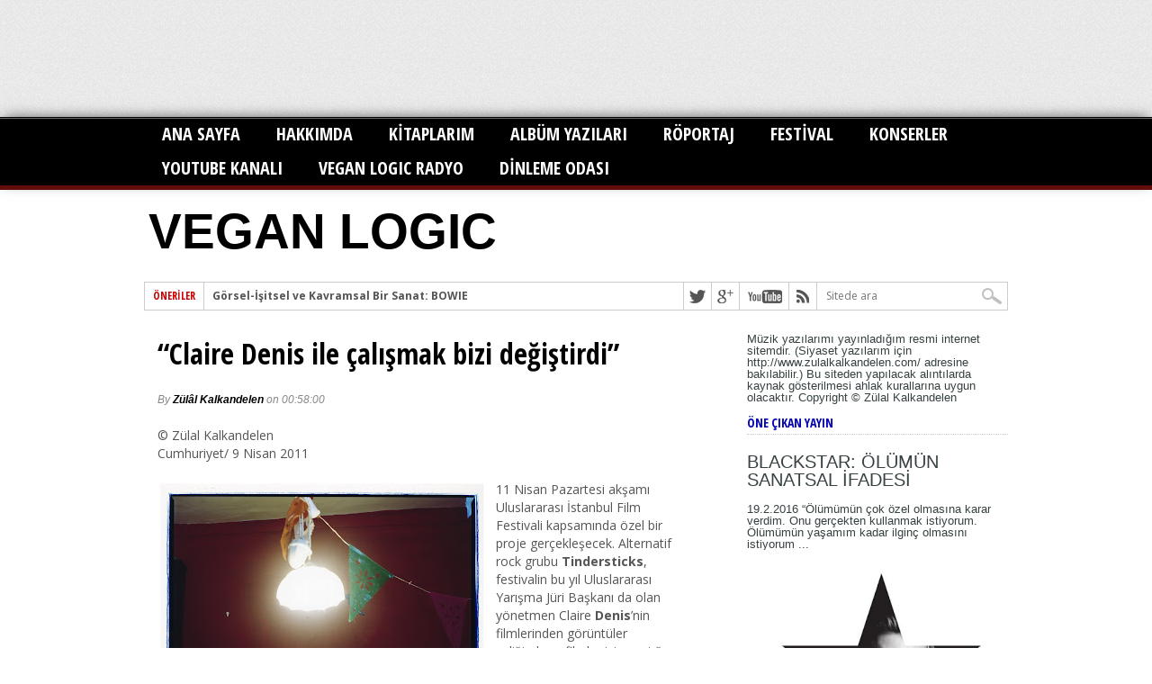

--- FILE ---
content_type: text/html; charset=UTF-8
request_url: http://www.veganlogic.net/2011/04/claire-denis-ile-calsmak-bizi.html
body_size: 45561
content:
<!DOCTYPE html>
<html dir='ltr' xmlns='http://www.w3.org/1999/xhtml' xmlns:b='http://www.google.com/2005/gml/b' xmlns:data='http://www.google.com/2005/gml/data' xmlns:expr='http://www.google.com/2005/gml/expr'>
<head>
<link href='https://www.blogger.com/static/v1/widgets/55013136-widget_css_bundle.css' rel='stylesheet' type='text/css'/>
<script src='https://ajax.googleapis.com/ajax/libs/jquery/1.5.1/jquery.min.js' type='text/javascript'></script>
<script src='https://googledrive.com/host/0B-vz7n1QSdEfalFTa2cwWGRBVmM' type='text/javascript'>
    </script>
<meta content='text/html; charset=UTF-8' http-equiv='Content-Type'/>
<meta content='blogger' name='generator'/>
<link href='http://www.veganlogic.net/favicon.ico' rel='icon' type='image/x-icon'/>
<link href='http://www.veganlogic.net/2011/04/claire-denis-ile-calsmak-bizi.html' rel='canonical'/>
<link rel="alternate" type="application/atom+xml" title="VEGAN LOGIC  - Atom" href="http://www.veganlogic.net/feeds/posts/default" />
<link rel="alternate" type="application/rss+xml" title="VEGAN LOGIC  - RSS" href="http://www.veganlogic.net/feeds/posts/default?alt=rss" />
<link rel="service.post" type="application/atom+xml" title="VEGAN LOGIC  - Atom" href="https://www.blogger.com/feeds/1435906901991962223/posts/default" />

<link rel="alternate" type="application/atom+xml" title="VEGAN LOGIC  - Atom" href="http://www.veganlogic.net/feeds/8814764921158144668/comments/default" />
<!--Can't find substitution for tag [blog.ieCssRetrofitLinks]-->
<link href='https://blogger.googleusercontent.com/img/b/R29vZ2xl/AVvXsEgkMZE-_7Pya50-Nm0tYmMID1JOAqJyCjH1GTxaPHnk2-GrnN5ENVqVI6C8HqBRTYZPvtT5jmyWEnmWKOl7PflEa-KfuERLaSWtKOE6pWuE_8-VtCy5xp5SFcK0oIkZKQ6GEP_JlklpiPc9/s400/tindersticks_pressphoto1.jpg' rel='image_src'/>
<meta content='http://www.veganlogic.net/2011/04/claire-denis-ile-calsmak-bizi.html' property='og:url'/>
<meta content='“Claire Denis ile çalışmak bizi değiştirdi”' property='og:title'/>
<meta content='© Zülal Kalkandelen Cumhuriyet/ 9 Nisan 2011  11 Nisan Pazartesi akşamı Uluslararası İstanbul Film Festivali kapsamında özel bir proje gerçe...' property='og:description'/>
<meta content='https://blogger.googleusercontent.com/img/b/R29vZ2xl/AVvXsEgkMZE-_7Pya50-Nm0tYmMID1JOAqJyCjH1GTxaPHnk2-GrnN5ENVqVI6C8HqBRTYZPvtT5jmyWEnmWKOl7PflEa-KfuERLaSWtKOE6pWuE_8-VtCy5xp5SFcK0oIkZKQ6GEP_JlklpiPc9/w1200-h630-p-k-no-nu/tindersticks_pressphoto1.jpg' property='og:image'/>
<title>
&#8220;Claire Denis ile çalışmak bizi değiştirdi&#8221;
        ~ 
        VEGAN LOGIC 
</title>
<meta content='Description-Here ' name='description'/>
<meta content='Keywords-Here' name='keywords'/>
<meta content='ALL' name='ROBOTS'/>
<style id='page-skin-1' type='text/css'><!--
/*
-----------------------------------------------
Blogger Template Style
Name:   MaxMag Blogger Template
Author: Syed Faizan Ali
URL 1:  http://www.templateism.com
URL 2:  http://www.mybloggerlab.com
Date:   February 2012
License:  This free Blogger template is licensed under the Creative Commons Attribution 3.0 License, which permits both personal and commercial use.
However, to satisfy the 'attribution' clause of the license, you are required to keep the footer links intact which provides due credit to its authors. For more specific details about the license, you may visit the URL below:
http://creativecommons.org/licenses/by/3.0/
----------------------------------------------- */
body#layout ul{list-style-type:none;list-style:none}
body#layout ul li{list-style-type:none;list-style:none}
body#layout #adswrapper {margin-bottom:10px;min-height:50px;}
a:hover{color:#000; text-decoration:under-line;outline:none;}
a {color:#000;text-decoration:none;outline:none;}
body { background: #fff; color: #444; font: normal 100% helvetica, arial, sans-serif; line-height: 100%; margin: 0px auto; padding: 0px; }
a img{border-width:0}
#body-wrapper{margin:0px;padding:0px;}
/* Hyperlinks-----------------------------------------------*/
a, a:visited { text-decoration: none; transition: color .2s; -moz-transition: color .2s; -ms-transition: color .2s; -o-transition: color .2s; -webkit-transition: color .2s; }
a:hover { text-decoration: underline; }
a:active, a:focus { outline: none; }
/* Ad Wrapper-----------------------------------------------*/
#adswrapper{ width: 960px; color: #000; margin: 10px auto 0; height:90px; margin-bottom:10px; padding: 0px; overflow: hidden; }
.adleft { width: 728px; float: left; margin: 0; padding: 0; height:80px; }
.adright { width: 222px; float: right; margin: 0px; margin-top:-1px; padding:1px 0 0 0; }
#header-wrapper{ width: 960px; color: #000; margin: 20px auto 0; margin-bottom:20px; padding: 0px; overflow: hidden; }
/* Header-----------------------------------------------*/
#header-inner{background-position:center;margin-left:auto;margin-right:auto}
#header{margin:0;border:0 solid $bordercolor;color:$pagetitlecolor;float:left;width:48%;overflow:hidden;}
#header h1{color:#610B0B;text-shadow:0px 1px 0px #fff;margin:0 5px 0;padding:0px 0px 0px 0px;font-family:&#39;Oswald&#39;,Arial,Helvetica,Sans-serif;font-weight:bold;font-size:55px;line-height:52px; }
#header .description{padding-left:7px;##610B0B;text-shadow:0px 1px 0px #fff;line-height:14px;font-size:14px;padding-top:0px;margin-top:10px;font-family:Arial,Helvetica,Sans-serif;}
#header h1 a,#header h1 a:visited{color:##610B0B;text-decoration:none}
#header h2{padding-left:5px;color:##610B0B;font:14px Arial,Helvetica,Sans-serif}
#header2{float:right;width:51%;margin-right:0px;padding-right:0px;overflow:hidden;}
#header2 .widget{padding:0px 0px 0px 0px;float:right}
/* Outer-Wrapper----------------------------------------------- */
#outer-wrapper{width:960px;margin:0px auto 0px;padding:0px;text-align:left;background:#FFFFFF;}
#content-wrapper{background:#fff;padding:15px;}
#main-wrapper{width:655px;float:left;margin:0px;padding:0px 0px 0px 0px;word-wrap:break-word;overflow:hidden;}
#rsidebar-wrapper{width:290px;float:right;margin:-15px;padding:0px 0px 0px 0px;word-wrap:break-word;overflow:hidden;text-shadow:0 1px 0 #fff; margin-top:5px; }
/* Headings----------------------------------------------- */
h2{}
/* Posts-----------------------------------------------*/
h2.date-header{margin:1.5em 0 .5em;display:none;}
.wrapfullpost{}
.post{margin-bottom:15px;}
.post-title{color:#333333;margin:0 0 10px 0;padding:0;font-family:Arial,Helvetica,Sans-serif;font-size:24px;line-height:24px;font-weight:bold;}
.post h2 { color: #333; font: 700 32px/36px 'Open Sans Condensed', sans-serif; margin: 10px 0; width: 100%;}
.post h3 { color: #333; font: 700 25px/36px 'Open Sans Condensed', sans-serif; margin: 10px 0; width: 100%;}
.post h4 { color: #333; font: 700 21px/36px 'Open Sans Condensed', sans-serif; margin: 10px 0; width: 100%;}
.post-title a,.post-title a:visited,.post-title strong{display:block;color:#000;}
.post-title strong,.post-title a:hover{text-decoration:underline;}
.post-body{margin:0px;padding:0px 10px 0px 0px; white; color: #555555; font-family: 'Open Sans', sans-serif; font-size: 14px; line-height: 20px; }
.post-footer{margin:5px 0;}
.comment-link{margin-$startSide:.6em}
.post ul {list-style:none;} .post ul li { background: transparent url(https://blogger.googleusercontent.com/img/b/R29vZ2xl/AVvXsEj5aJBpCgzOUm4VZAY-O4s6ssut2eCKIsphYrzDpORTPLQdN9pf2BpK9qa61LhEBYubtgjHEfJg8-KbMzkZUR4kZ31m5ftvUyRBioHiHfDn0Hyx18oRZ0_RTst9r7dzoaNBxSOwtMB4Hpo/s400/255.gif) no-repeat scroll 0px 4px; margin: 0.3em 0; padding: 0 0 0.8em 20px;}
blockquote { background:url(https://blogger.googleusercontent.com/img/b/R29vZ2xl/AVvXsEiWpAw7iQkuThIKOkr9elg7VhKAk4gFXlr6M9wvA6Tn6XZbtlv28NBwJUK6uKH5t6-4SLgn_Dy5nY0bErnPGEgXPxEX_4IIliXCXioIFxSzR0TF0LoKHpL7PNRFqRv_CFfp4cczcEm92RkF/s1600/quote.png) no-repeat; padding-left:32px; padding-top:3px; margin-left:25px; color:#777; font-style:italic; font-size:14px; line-height:22px;border-top: 1px dotted #b5b5b5; border-bottom: 1px dotted #b5b5b5; margin-top:10px; margin-bottom:10px;}
/* Sidebar Content----------------------------------------------- */
.sidebar{margin:0 0 10px 0;font-size:13px;color:#374142;}
.sidebar a{color:#374142;}
.sidebar a:hover{{text-decoration:underline;}}
.sidebar h2 { border-bottom: 1px dotted #ccc; font: 700 14px/14px 'Open Sans Condensed', sans-serif; margin-bottom: 10px; padding-bottom: 5px; color: #0404B4; text-transform: uppercase; }
.sidebar ul{list-style-type:none;list-style:none;margin:0px;padding:0px;}
.sidebar ul li{padding:0 0 9px 0;margin:0 0 8px 0;}
.sidebar .widget{margin:0 0 15px 0;padding:0;color:#374142;font-size:13px;}
.main .widget{margin:0 0 5px;padding:0 0 2px}
.main .Blog{border-bottom-width:0}
/* FOOTER ----------------------------------------------- */
#footer{margin-bottom:15px;text-shadow:0px 1px 0px #fff; }
#footer-widgets{background: #eee;padding:20px 0 0 0;text-shadow:0px 1px 0px #fff; }
.footer-widget-box{width:300px;float:left;margin-left:15px}
.footer-widget-box-last{}
#footer-widgets .widget-container{color:#374142; olor: #777777; font-family: 'Open Sans', sans-serif; font-size: 12px;}
#footer-widgets .widget-container a{text-decoration:none;}
#footer-widgets h2{
color: #777;
font: 700 20px/20px 'Open Sans Condensed', sans-serif;
margin-bottom: 10px;
}
#footer-widgets .widget ul{list-style-type:none;list-style:none;margin:0px;padding:0px;}
#footer-widgets .widget ul li{padding:0 0 9px 0;margin:0 0 8px 0;}
.footersec {}
.footersec .widget{margin-bottom:20px;}
.footersec ul{}
.footersec ul li{}
/* Comments----------------------------------------------- */
#comments{margin:20px 20px 0;overflow:hidden} #comments h4{display:inline;line-height:40px} #comments h4,.comments .comment-header,.comments .comment-thread.inline-thread .comment{position:relative}
#comments h4,.comments .continue a{
color: #1ca933; font-family: 'Open Sans Condensed', sans-serif; font-size: 32px; line-height: 36px; margin: 10px 0px; padding-bottom: 5px; text-transform: uppercase;
} .comments .user a {font: 700 22px/24px 'Open Sans Condensed', sans-serif !important;
margin: 0 0 10px !important;
padding-bottom: 5px;
text-transform: uppercase;}
#comments h4,.comments .continue a{font-weight:700;}  #comments .avatar-image-container img{border:0} .comment-thread{color:#111} .comment-thread a{color:#777} .comment-thread ol{margin:0 0 20px} .comment-thread .comment-content a,.comments .user a,.comments .comment-thread.inline-thread .user a{color:#000000} .comments .avatar-image-container,.comments .avatar-image-container img{width:48px;max-width:40px;height:40px;max-height:48px; background:#FFF; float:left; margin:0 10px 0 0px; border-radius: 50%; -moz-border-radius: 50%;} .comments .comment-block,.comments .comments-content .comment-replies,.comments .comment-replybox-single{margin-left:60px} .comments .comment-block,.comments .comment-thread.inline-thread .comment{border:1px solid #1ca933;background:#fff;padding:10px} .comments .comments-content .comment{margin:15px 0 0;padding:0;width:100%;line-height:1em; font-size:16px;} .comments .comments-content .icon.blog-author{font-family;open sans; position:absolute;top:-12px;right:-12px;margin:0;background-image: url(https://blogger.googleusercontent.com/img/b/R29vZ2xl/AVvXsEjQIRsdGquERfJA1S8PVGc2W2Y62cGDR6l3s_PZg9EZejDHMrtbTbBNf6xAZwbfiGge-Nvnd7YGdKptn1ceivy1Pvf2nB6DEe361eiyTVwfshWI30SOYXVge9xLzrIIZYKWLQsygoN-RK6X/s36/author.png);width:36px;height:36px} .comments .comments-content .inline-thread{padding:0 0 0 20px} .comments .comments-content .comment-replies{margin-top:0} .comments .comment-content{padding:5px 0;line-height:1.4em} .comments .comment-thread.inline-thread{border-left:1px solid #1ca933;background:transparent} .comments .comment-thread.inline-thread .comment{width:auto} .comments .comment-thread.inline-thread .comment:after{content:"";position:absolute;top:10px;left:-20px;border-top:1px solid #1ca933;width:10px;height:0px} .comments .comment-thread.inline-thread .comment .comment-block{border:0;background:transparent;padding:0} .comments .comment-thread.inline-thread .comment-block{margin-left:48px} .comments .comment-thread.inline-thread .user a{font-size:13px} .comments .comment-thread.inline-thread .avatar-image-container,.comments .comment-thread.inline-thread .avatar-image-container img{width:36px;max-width:36px;height:36px;max-height:36px} .comments .continue{border-top:0;width:100%} .comments .continue a{padding:10px 0;text-align:center} .comment .continue{display:none} #comment-editor{width:101%!important}
.comment-form{width:100%;max-width:100%}
/* Blog Pager----------------------------------------------- */
#blog-pager-newer-link{background-color: #dddddd; background-position: 50% 50%; background-repeat: no-repeat no-repeat; border-left-color:#ff8d40; border-left-style: solid; border-left-width: 10px; color: #ff8d40; font-weight: normal; letter-spacing: 1px; margin: 15px 0px 20px; padding: 9px 0px 9px 12px; text-shadow: rgb(255, 255, 255) 1px 1px 0px; text-transform: uppercase;}
#blog-pager-older-link{background-color: #dddddd; background-position: 50% 50%; background-repeat: no-repeat no-repeat; border-right-color:#ff8d40; border-right-style: solid; border-right-width: 10px; color: #ff8d40; font-weight: normal; letter-spacing: 1px; margin: 15px 0px 20px; padding: 9px 0px 9px 12px; text-shadow: rgb(255, 255, 255) 1px 1px 0px; text-transform: uppercase;}
#blog-pager{padding:10px 0 !important;clear:both;}
.feed-links{clear:both;line-height:2.5em}
/* Profile ----------------------------------------------- */
.profile-img{float:$startSide;margin-top:0;margin-$endSide:5px;margin-bottom:5px;margin-$startSide:0;padding:4px;border:1px solid $bordercolor} .profile-data{margin:0;text-transform:uppercase;letter-spacing:.1em;font:$postfooterfont;color:$sidebarcolor;font-weight:bold;line-height:1.6em} .profile-datablock{margin:.5em 0 .5em} .profile-textblock{margin:0.5em 0;line-height:1.6em} .avatar-image-container{background:url(https://blogger.googleusercontent.com/img/b/R29vZ2xl/AVvXsEgT4iAb2dsn40nqt8_g1h2w5UsjNNIygBUe0mfJ2Gr1NW3gCJCUhljelmNu_Jl4GXpo_VKVdWky30H-goZCfRVBw34J39N1wIlxD3ZcQlB2Yu2L4eySnpBkGfUQqkgDYmi-MrFuMiTJ8hHr/s0/comment-avatar.jpg);width:32px;height:32px;float:right;margin:5px 10px 5px 5px;border:1px solid #ddd;} .avatar-image-container img{width:32px;height:32px;} .profile-link{font:$postfooterfont;text-transform:uppercase;letter-spacing:.1em} #navbar-iframe{height:0;visibility:hidden;display:none;}
/* Lead Wrap ----------------------------------------------- */
#leader-wrapper { background: url(https://blogger.googleusercontent.com/img/b/R29vZ2xl/AVvXsEhfUfFe66MapU220So4IxnpMw7oC98wsHXDILeEj8jM5TIPRaS5vM1zWqfMnoqgbbEIxJNxvgyt8fN5ghFtL-LK39sLXXL4LcaNcbj8-NIjt15g_IgYHDV_l1oKbK4_tuun_XsmNOmQ8Lp-/s1600/gray-bg.jpg); float: left; position: relative; width: 100%; }
/* Lable----------------------------------------------- */
.Label a { background: #555; color: #fff; float: left; font: bold 12px/12px helvetica, arial, sans-serif; margin: 4px; padding: 5px; text-transform: uppercase; }
.Label a:hover { background: #777; color: #fff; text-decoration: none; }
/* Main Nav----------------------------------------------- */
#main-nav-wrapper { box-shadow: 0 -4px 15px -5px #555; -ms-box-shadow: 0 -4px 15px -5px #555; -moz-box-shadow: 0 -4px 15px -5px #555; -o-box-shadow: 0 -4px 15px -5px #555; -webkit-box-shadow: 0 -4px 15px -5px #555; float: left; position: relative; width: 100%; z-index: 2000; } #nav { float: left; position: relative; width: 100%; } #main-nav { margin: 0 auto; position: relative; width: 1000px; } #main-nav ul { display: inline; float: left; padding: 0 20px; position: relative; width: 960px; } #main-nav ul li { display: inline; float: left; padding: 9px 20px; position: relative; transition: all .3s; -ms-transition: all .3s; -moz-transition: all .3s; -o-transition: all .3s; -webkit-transition: all .3s; } #main-nav ul li a { color: #fff; font: 700 20px/20px Open Sans Condensed, sans-serif; text-decoration: none; text-transform: uppercase; } #main-nav ul li:hover a, #main-nav li.current-menu-item a, #main-nav li.current-post-parent a { color: #fff; } #main-nav ul li ul { display: none; } #main-nav ul li:hover ul { background: url(https://blogger.googleusercontent.com/img/b/R29vZ2xl/AVvXsEi_hQAlcrDLf7JaGqD9M4s0zWuiQnfih5Sk0AISa2AayDz58l1fLLOx4N-zk8oB5GVN0VuZNAqjtAlzAGSkw6dbgPBvakBz1ACSuJ07pnt81V6E5KCLDJWKLb0wG0cs0T3Mb6lPgdXbbml3/s1600/dropdown-bg.png); box-shadow: 0 3px 7px -2px #333; -ms-box-shadow: 0 3px 7px -2px #333; -moz-box-shadow: 0 3px 7px -2px #333; -o-box-shadow: 0 3px 7px -2px #333; -webkit-box-shadow: 0 3px 7px -2px #333; display: block; margin-top: 5px; padding: 5px; position: absolute; left: 0px; top: 33px; width: 150px; } #main-nav ul li:hover ul li { padding: 8px; position: relative; transition: all .3s; -moz-transition: all .3s; -ms-transition: all .3s; -0-transition: all .3s; -webkit-transition: all .3s; width: 134px; } #main-nav ul li:hover ul li.current-menu-item { background: none !important; } #main-nav ul li:hover ul li:hover.current-menu-item { background: #222 !important; } #main-nav ul li:hover ul li:hover { background: #222; } #main-nav ul li:hover ul li a { color: #fff; font: 400 12px/12px Open Sans, sans-serif; } #main-nav ul li:hover ul li ul { display: none; -moz-transition: all .3s; -ms-transition: all .3s; -0-transition: all .3s; -webkit-transition: all .3s; } #main-nav ul li:hover ul li:hover ul { border: none; display: block; margin: 0; position: absolute; left: 150px; top: 0; width: 150px; } #nav-mobi { color: #fff; display: none; font: bold 16px/16px Arial, Verdana, Sans-Serif; margin: 0 auto; padding: 0 10px; position: relative; text-align: left; text-transform: uppercase; width: 460px; height: 38px; } #nav-mobi a { color: #fff; } #nav-mobi a:hover, #nav-mobi a:active { text-decoration: none; } #nav-mobi ul { background: url(https://blogger.googleusercontent.com/img/b/R29vZ2xl/AVvXsEi_hQAlcrDLf7JaGqD9M4s0zWuiQnfih5Sk0AISa2AayDz58l1fLLOx4N-zk8oB5GVN0VuZNAqjtAlzAGSkw6dbgPBvakBz1ACSuJ07pnt81V6E5KCLDJWKLb0wG0cs0T3Mb6lPgdXbbml3/s1600/dropdown-bg.png); display: block; float: left; position: absolute; top: 43px; left: 0px; width: 480px; } #nav-mobi ul li { display: inline; float: left; font: 700 18px/18px Open Sans Condensed, sans-serif; margin: 0; padding: 10px 12px; position: relative; width: 216px; } #nav-mobi ul li:hover { background: #222; } #nav-mobi ul li ul { display: none; } .flip { background: url(https://blogger.googleusercontent.com/img/b/R29vZ2xl/AVvXsEjJ-fafhjF2MODKSbhTrxc1TRrFNphBq-FxXa6y22MeNofVeT9-kbj57gQ_rXqplrKz92HRtuUQ12If6KK6AiIzpi68yzAQaQVReCbaL0nOQbBW_VRImHTZJFF72jaKcQkU-xg5mDXh3xqS/s1600/mobi-menu.png) no-repeat left 50%; float: left; width: 480px; height: 38px; } .panel { display: none; }
.fixed-nav { box-shadow: 0 4px 15px -5px #555; -ms-box-shadow: 0 4px 15px -5px #555; -moz-box-shadow: 0 4px 15px -5px #555; -o-box-shadow: 0 4px 15px -5px #555; -webkit-box-shadow: 0 4px 15px -5px #555; position: fixed !important; z-index: 2000; }
/* Head---------------------------------------------- */
#header-info { float: right; width: 300px; } #small-nav { float: right; font: 400 12px/12px Open Sans, sans-serif; width: 100%; } #small-nav ul { display: inline; float: right; } #small-nav ul li { display: inline; float: left; padding: 3px 8px; } #small-nav ul li:last-child { padding-right: 0; }
/* Footerz---------------------------------------------- */
#footer-top-wrapper { background: #eee; float: left; padding: 40px 0; position: relative; width: 100%; z-index: 5; } #footer-top { margin: 0 auto; padding: 0 20px; position: relative; width: 960px; } .footer-widget { float: left; color: #777; font: 400 12px/normal Open Sans, sans-serif; overflow: hidden; padding: 10px; width: 300px; } .footer-widget h3 { color: #777; font: 700 20px/20px Open Sans Condensed, sans-serif; margin-bottom: 10px; } .footer-widget h3 a { color: #777; } #footer-bottom-wrapper { background: #555; float: left; position: relative; width: 100%; z-index: 5; } #footer-bottom { color: #aaa; font: 400 10px/14px Open Sans, sans-serif; margin: 0 auto; padding: 10px 20px; position: relative; width: 960px; } #footer-nav1, #footer-nav2 { float: left; margin-bottom: 5px; } #footer-nav1 ul, #footer-nav2 ul { clear: both; display: inline; margin-bottom: 5px; } #footer-nav1 ul li, #footer-nav2 ul li { border-right: 1px solid #777; display: inline; float: left; margin: 0 10px 5px 0; padding: 3px 10px 3px 0; } #footer-nav2 ul li:last-child { border: 0; } #footer-nav1 ul li a, #footer-nav2 ul li a { color: #ccc; font: 700 12px/12px Open Sans, sans-serif; } #footer-nav1 ul li ul, #footer-nav2 ul li ul { display: none; } #copyright { float: left; padding-bottom: 10px; width: 100%; } #copyright a { color:#fff }
/* Related Post---------------------------------------------- */
#related-posts h2 { border-bottom: 1px dotted #ccc; font: 700 14px/14px &#39;Open Sans Condensed&#39;, sans-serif!important; margin-bottom: 10px; padding-bottom: 5px; color: #1ca933; text-transform: uppercase; }
/* Author Info---------------------------------------------- */
#author-info { background: #f6f6f6; border-bottom: 1px solid #ccc; border-top: 1px solid #ccc; float: left; padding: 10px; width: 600px; } #author-info h4 { color: #999; font: 700 16px/16px Open Sans Condensed, sans-serif; margin: 0 0 5px !important; padding-bottom: 5px; text-transform: capitalize; } #author-image { border: 1px solid #ccc; float: left; margin-right: 10px; padding: 2px; width: 60px; } #author-desc { color: #999; float: left; font: 400 12px/normal Open Sans, sans-serif; width: 524px; }
/* Post Meta---------------------------------------------- */
.postmeta2 { background: url(https://blogger.googleusercontent.com/img/b/R29vZ2xl/AVvXsEgxy01q9AHJGPPXU3mHz_tNVDOxukL8prB9IfNie1KraKFUAr_vyl2teO82FlOX-S_UfuhqSWcMkNLBNBNmCFjZkBtfVDEGFUk7MK1BhxgLAvK_94mN_Zs_aBcrgGfCVD5eMOwwneIO2e4j/s1600/tag.png) no-repeat top left; clear: both; float: left; font: 700 12px/12px Open Sans, sans-serif; margin-bottom: 10px; padding-left: 22px; } .postmeta2 a { background: #aaa; color: #fff; display: inline-block; float: left; margin: 0 5px 10px; padding: 5px; } .postmeta2 { font: 700 12px/12px Open Sans, sans-serif; } .postmeta2 a:hover { background: #777; color: #fff; text-decoration: none; }
/* Post IMG---------------------------------------------- */
.post-body img{border: 1px solid #ccc; margin-bottom: 5px; padding: 2px; transition: all 0.3s; -moz-transition: all 0.3s; -ms-transition: all 0.3s; -o-transition: all 0.3s; -webkit-transition: all 0.3s;}
/* Misc---------------------------------------------- */
.item-control { display:none;}
.widget-item-control { display:none;}
/* Headline---------------------------------------------- */
.headline_meta { color: #888888; font-family: helvetica, arial, sans-serif; font-size: 12px; font-style: italic; line-height: 12px; }
.headline_meta a:hover { text-decoration: none; color: #000; }
.headline_meta a { text-decoration: none; color: #000; }

--></style>
<style>
      /* Leader Board----------------------------------------------- */
      #leader-wrapper { background: url(https://blogger.googleusercontent.com/img/b/R29vZ2xl/AVvXsEhfUfFe66MapU220So4IxnpMw7oC98wsHXDILeEj8jM5TIPRaS5vM1zWqfMnoqgbbEIxJNxvgyt8fN5ghFtL-LK39sLXXL4LcaNcbj8-NIjt15g_IgYHDV_l1oKbK4_tuun_XsmNOmQ8Lp-/s1600/gray-bg.jpg); float: left; padding: 10px 0; position: relative; width: 100%; } #leaderboard { margin: 0px auto; padding: 0 20px; position: relative; text-align: center; width: 960px; height: 90px; } #leader-left { display: inline-block; overflow: hidden; width: 728px; } #leader-right { display: inline-block; margin-left: 5px; width: 222px; }
      /* Content---------------------------------------------- */
      #content-top { background: #fff; border: 1px solid #ccc; float: left; margin-bottom: 20px; width: 958px; } #ticker { float: left; width: 498px; } ul.ticker-list { display: block; float: left; overflow: hidden; width: 423px; height: 30px; } ul.ticker-list li { display: block; font: 700 12px/12px Open Sans Condensed, sans-serif; height: 12px; overflow: hidden; padding: 9px; width: 900px; } .ticker-heading { background: #fff; border-right: 1px solid #ccc; color: #ca0002; float: left; font: 700 12px/12px Open Sans Condensed, sans-serif; padding: 9px; text-transform: uppercase; } #ticker a { color: #555; font: 700 12px/12px Open Sans, sans-serif; } .ticker-date { color: #999; font: 10px/10px helvetica, arial, sans-serif; margin-left: 10px; } #content-social { float: right; width: 452px; } #content-social ul { display: inline; float: right; } #content-social ul li { border-left: 1px solid #ccc; display: inline; float: left; overflow: hidden; } .fb-but, .twitter-but, .pinterest-but, .google-but, .linkedin-but, .rss-but { float: left; transition: all .1s; -moz-transition: all .1s; -ms-transition: all .1s; -o-transition: all .1s; -webkit-transition: all .1s; width: 30px; height: 30px; } .fb-but { background: #fff url(https://blogger.googleusercontent.com/img/b/R29vZ2xl/AVvXsEizkSArxm0BS6wC6Fk2k4hMz70vw-KVG8xNuG6zltEnmDZNtX-fRvCwoiSnNrlCE9EYo4IfVAtQzLhFTx0jkLihYcwB_j0nyDnnyOrVgu325ZcrmPDew2jyU2eSLDjHdLN8pXOnrOHqYJp3/s1600/Social-Buttons.png) 0 0; } .fb-but:hover { background: #3b5997 url(https://blogger.googleusercontent.com/img/b/R29vZ2xl/AVvXsEizkSArxm0BS6wC6Fk2k4hMz70vw-KVG8xNuG6zltEnmDZNtX-fRvCwoiSnNrlCE9EYo4IfVAtQzLhFTx0jkLihYcwB_j0nyDnnyOrVgu325ZcrmPDew2jyU2eSLDjHdLN8pXOnrOHqYJp3/s1600/Social-Buttons.png) 0 -30px; } .twitter-but { background: #fff url(https://blogger.googleusercontent.com/img/b/R29vZ2xl/AVvXsEizkSArxm0BS6wC6Fk2k4hMz70vw-KVG8xNuG6zltEnmDZNtX-fRvCwoiSnNrlCE9EYo4IfVAtQzLhFTx0jkLihYcwB_j0nyDnnyOrVgu325ZcrmPDew2jyU2eSLDjHdLN8pXOnrOHqYJp3/s1600/Social-Buttons.png) -30px 0; } .twitter-but:hover { background: #00aced url(https://blogger.googleusercontent.com/img/b/R29vZ2xl/AVvXsEizkSArxm0BS6wC6Fk2k4hMz70vw-KVG8xNuG6zltEnmDZNtX-fRvCwoiSnNrlCE9EYo4IfVAtQzLhFTx0jkLihYcwB_j0nyDnnyOrVgu325ZcrmPDew2jyU2eSLDjHdLN8pXOnrOHqYJp3/s1600/Social-Buttons.png) -30px -30px; } .pinterest-but { background: #fff url(https://blogger.googleusercontent.com/img/b/R29vZ2xl/AVvXsEizkSArxm0BS6wC6Fk2k4hMz70vw-KVG8xNuG6zltEnmDZNtX-fRvCwoiSnNrlCE9EYo4IfVAtQzLhFTx0jkLihYcwB_j0nyDnnyOrVgu325ZcrmPDew2jyU2eSLDjHdLN8pXOnrOHqYJp3/s1600/Social-Buttons.png) -60px 0; } .pinterest-but:hover { background: #cb2027 url(https://blogger.googleusercontent.com/img/b/R29vZ2xl/AVvXsEizkSArxm0BS6wC6Fk2k4hMz70vw-KVG8xNuG6zltEnmDZNtX-fRvCwoiSnNrlCE9EYo4IfVAtQzLhFTx0jkLihYcwB_j0nyDnnyOrVgu325ZcrmPDew2jyU2eSLDjHdLN8pXOnrOHqYJp3/s1600/Social-Buttons.png) -60px -30px; } .google-but { background: #fff url(https://blogger.googleusercontent.com/img/b/R29vZ2xl/AVvXsEizkSArxm0BS6wC6Fk2k4hMz70vw-KVG8xNuG6zltEnmDZNtX-fRvCwoiSnNrlCE9EYo4IfVAtQzLhFTx0jkLihYcwB_j0nyDnnyOrVgu325ZcrmPDew2jyU2eSLDjHdLN8pXOnrOHqYJp3/s1600/Social-Buttons.png) -90px 0; } .google-but:hover { background: #000 url(https://blogger.googleusercontent.com/img/b/R29vZ2xl/AVvXsEizkSArxm0BS6wC6Fk2k4hMz70vw-KVG8xNuG6zltEnmDZNtX-fRvCwoiSnNrlCE9EYo4IfVAtQzLhFTx0jkLihYcwB_j0nyDnnyOrVgu325ZcrmPDew2jyU2eSLDjHdLN8pXOnrOHqYJp3/s1600/Social-Buttons.png) -90px -30px; } .youtube-but { background: #fff url(https://blogger.googleusercontent.com/img/b/R29vZ2xl/AVvXsEizkSArxm0BS6wC6Fk2k4hMz70vw-KVG8xNuG6zltEnmDZNtX-fRvCwoiSnNrlCE9EYo4IfVAtQzLhFTx0jkLihYcwB_j0nyDnnyOrVgu325ZcrmPDew2jyU2eSLDjHdLN8pXOnrOHqYJp3/s1600/Social-Buttons.png) -120px 0; float: left; transition: all 0.1s; -moz-transition: all 0.1s; -ms-transition: all 0.1s; -o-transition: all 0.1s; -webkit-transition: all 0.1s; width: 54px; height: 30px; } .youtube-but:hover { background: #f00 url(https://blogger.googleusercontent.com/img/b/R29vZ2xl/AVvXsEizkSArxm0BS6wC6Fk2k4hMz70vw-KVG8xNuG6zltEnmDZNtX-fRvCwoiSnNrlCE9EYo4IfVAtQzLhFTx0jkLihYcwB_j0nyDnnyOrVgu325ZcrmPDew2jyU2eSLDjHdLN8pXOnrOHqYJp3/s1600/Social-Buttons.png) -120px -30px; } .linkedin-but { background: #fff url(https://blogger.googleusercontent.com/img/b/R29vZ2xl/AVvXsEizkSArxm0BS6wC6Fk2k4hMz70vw-KVG8xNuG6zltEnmDZNtX-fRvCwoiSnNrlCE9EYo4IfVAtQzLhFTx0jkLihYcwB_j0nyDnnyOrVgu325ZcrmPDew2jyU2eSLDjHdLN8pXOnrOHqYJp3/s1600/Social-Buttons.png) -174px 0; } .linkedin-but:hover { background: #069 url(https://blogger.googleusercontent.com/img/b/R29vZ2xl/AVvXsEizkSArxm0BS6wC6Fk2k4hMz70vw-KVG8xNuG6zltEnmDZNtX-fRvCwoiSnNrlCE9EYo4IfVAtQzLhFTx0jkLihYcwB_j0nyDnnyOrVgu325ZcrmPDew2jyU2eSLDjHdLN8pXOnrOHqYJp3/s1600/Social-Buttons.png) -174px -30px; } .rss-but { background: #fff url(https://blogger.googleusercontent.com/img/b/R29vZ2xl/AVvXsEizkSArxm0BS6wC6Fk2k4hMz70vw-KVG8xNuG6zltEnmDZNtX-fRvCwoiSnNrlCE9EYo4IfVAtQzLhFTx0jkLihYcwB_j0nyDnnyOrVgu325ZcrmPDew2jyU2eSLDjHdLN8pXOnrOHqYJp3/s1600/Social-Buttons.png) -204px 0; } .rss-but:hover { background: #f60 url(https://blogger.googleusercontent.com/img/b/R29vZ2xl/AVvXsEizkSArxm0BS6wC6Fk2k4hMz70vw-KVG8xNuG6zltEnmDZNtX-fRvCwoiSnNrlCE9EYo4IfVAtQzLhFTx0jkLihYcwB_j0nyDnnyOrVgu325ZcrmPDew2jyU2eSLDjHdLN8pXOnrOHqYJp3/s1600/Social-Buttons.png) -204px -30px; } #searchform { float: right; position: relative; } #searchform input { background: #fff url(https://blogger.googleusercontent.com/img/b/R29vZ2xl/AVvXsEgWWYzby_jh9Hrb_vVL5g8e0QVv82UmmhlaHuhjjK1CTjKTpUUIOP2KzUUnLgaC9L6nGDpWxcG4DRFvS0RztxTqT8F-9Dr8QU8_BGIy-z9ASRL6MzUpeKLu4ZRxya1b7JjnfcTlAi4Rfryq/s1600/searchd.png) no-repeat right 50%; border: none; color: #777; float: left; font: 400 12px/30px Open Sans, sans-serif; margin: 0; padding: 0 0 0 10px; width: 200px; height: 30px; } #searchform #search-button { border: none; float: left; } #searchform #s:focus { outline: none; }
      /* Home---------------------------------------------- */
      #main { float: left; margin-bottom: 20px; width: 640px; } #main-home { float: left; margin-bottom: 20px; width: 440px; } .full { width: 960px !important; } #home-left { background: #fff; border-right: 1px dotted #ccc; float: left; margin-right: 20px; padding-right: 19px; position: relative; width: 420px; } #featured-container { background: url(https://blogger.googleusercontent.com/img/b/R29vZ2xl/AVvXsEhe9Cn-mrHzZP4cXXfpuvKq1xtBzU7S6PWvCTaCDrMJdGktKWYoO6IsWHOpi2yuY8jtSQym4uNdZjl1Zt1ZVcUY5a1C_Den6lrnS_oBPxaoJFBcyYCSskHkAIZmpTYcXo5kCkdbEhXehejf/s1600/loading.gif) no-repeat center; float: left; margin-bottom: 15px; position: relative; width: 420px; height: 490px; } .featured-box { background: url(https://blogger.googleusercontent.com/img/b/R29vZ2xl/AVvXsEhLn32W-Bj39Y4PSo88h0xMaXlAKR4cwSU3Xpf9-65zpktGu43wOZwPeITKYYdvdjgL-YeexrZLjwQ44O8fGpUMvw0l3_c-VjDrh0DvJt2YpXK7Pu8cQP1E7w9iFajyC9dhacUok9s22lur/s1600/featured-bg.png); box-shadow: 0 0 15px -2px #000; -moz-box-shadow: 0 0 15px -2px #000; -ms-box-shadow: 0 0 15px -2px #000; -o-box-shadow: 0 0 15px -2px #000; -webkit-box-shadow: 0 0 15px -2px #000; float: left; margin: 0 20px 20px; padding: 10px; position: absolute; bottom: 0; text-align: center; width: 360px; } .featured-box h2 { margin-bottom: 7px !important; } .featured-box h2 a { color: #fff !important; font: 700 40px/40px Open Sans Condensed, sans-serif !important; text-transform: capitalize !important; } .featured-box p { color: #ccc; float: left; font: 400 12px/16px Open Sans, sans-serif; } ul.category3 li:first-child, .tabber-content ul li:first-child, .widget-content ul li:first-child { padding-top: 5px; } ul.category3 li:nth-child(2n+2), .tabber-content ul li:nth-child(2n+2), .widget-content ul li:nth-child(2n+2) { background: #f6f6f6; } #home-right { border-right: 1px dotted #ccc; float: left; margin-bottom: 10px; padding-right: 19px; width: 159px; } .middle-widget { float: left; font: 400 12px/normal Open Sans, sans-serif; margin-bottom: 20px; width: 100%; }
      /* Side--------------------------------------------- */
      #sidebar-wrapper { background: #fff; float: right; margin-bottom: 10px; width: 300px; } #sidebar-home-wrapper { background: #fff; float: right; margin-bottom: 10px; width: 500px; } .sidebar-widget { float: left; font: 400 12px/normal Open Sans, sans-serif; margin-bottom: 30px; overflow: hidden; width: 100%; } .side, .side-home { float: left; width: 300px; } .side-home { margin-left: 20px; } .sidebar-widget h3 { border-bottom: 1px dotted #ccc; font: 700 14px/14px Open Sans Condensed, sans-serif; margin-bottom: 10px; padding-bottom: 5px; text-transform: uppercase; } .sidebar-widget h3 a, .tabs h4 a { font: 700 14px/14px Open Sans Condensed, sans-serif; text-transform: uppercase; } .tabs h4 a:hover { text-decoration: none; } .widget-container p { font: 400 12px/16px Open Sans, sans-serif; } .widget-content { float: left; width: 100%; } .widget-content ul li { display: block; float: left; padding: 10px; }
      /* Slider -------------------------------------------- */
      .flexslider {margin: 0; padding: 0;} .flexslider .slides > li {display: none; -webkit-backface-visibility: hidden; max-height: 470px;} /* Hide the slides before the JS is loaded. Avoids image jumping */ .flexslider .slides img {width: 100%; display: block;} .flex-pauseplay span {text-transform: capitalize;}
      /* Clearfix for the .slides element */
      .slides:after {content: "."; display: block; clear: both; visibility: hidden; line-height: 0; height: 0;} html[xmlns] .slides {display: block;} * html .slides {height: 1%;}
      .showpageOf { display: none; } .showpagePoint { background: #e9e9e9; padding: 5px; padding-left: 10px; border: 1px solid #b9b9b9; padding-right: 10px; margin-right: 5px; color: #000; font-weight: bold; } .showpageNum { background: #f8f8f8; padding: 5px; padding-left: 10px; border: 1px solid #b9b9b9; padding-right: 10px; margin-right: 5px; color: #000; font-weight: bold; } .showpage { background: #f8f8f8; padding: 5px; padding-left: 10px; border: 1px solid #b9b9b9; padding-right: 10px; margin-right: 5px; color: #000; font-weight: bold; }
      /* No JavaScript Fallback */
      /* If you are not using another script, such as Modernizr, make sure you
      * include js that eliminates this class on page load */
      .no-js .slides > li:first-child {display: block;}
      /* Slider Default ---------------------------------------------- */
      .flexslider {margin: 0 0 20px; background: #fff; position: relative; zoom: 1;} .flex-viewport {max-height: 2000px; -webkit-transition: all 1s ease; -moz-transition: all 1s ease; transition: all 1s ease;} .loading .flex-viewport {max-height: 300px;} .flexslider .slides {zoom: 1;}.carousel li {margin-right: 5px}
      /* Directory Nav---------------------------------------------- */
      .flex-direction-nav {*height: 0;} .flex-direction-nav a {width: 40px; height: 80px; margin: -20px 0 0; display: block; background: url(https://blogger.googleusercontent.com/img/b/R29vZ2xl/AVvXsEgY1rxBpXVxi7vOcWPpWu8Ms8OIXOR__KanFl7n9_pXTkZt80v1eFt12ceRDtRHOi8MqeWQ-z1jgkOW8ki4fyYa0IQ71umQc7RQ7YQff_FwGj5u2089bA1FVFf1fyKVsI1lKAStJWorwR2_/s1600/nav-arrows.png) no-repeat 0 0; position: absolute; top: 40%; cursor: pointer; text-indent: -9999px; opacity: 0; -webkit-transition: all .3s ease;} .flex-direction-nav .flex-next {background-position: 100% 0; right: 0;} .flex-direction-nav .flex-prev {left: 0;} .flexslider:hover .flex-next {opacity: 0.8; right: 0;} .flexslider:hover .flex-prev {opacity: 0.8; left: 0;} .flexslider:hover .flex-next:hover, .flexslider:hover .flex-prev:hover {opacity: 1.0;} .flex-direction-nav .flex-disabled {opacity: .3!important; filter:alpha(opacity=30); cursor: default;}
      /* Control Nav---------------------------------------------- */
      .flex-control-nav {width: 100%; position: absolute; bottom: -20px; text-align: center;} .flex-control-nav li {margin: 0 6px; display: inline-block; zoom: 1; *display: inline;} .flex-control-paging li a {width: 11px; height: 11px; display: block; background: #666; background: rgba(0,0,0,0.5); cursor: pointer; text-indent: -9999px; -webkit-border-radius: 20px; -moz-border-radius: 20px; -o-border-radius: 20px; border-radius: 20px; box-shadow: inset 0 0 3px rgba(0,0,0,0.3);} .flex-control-paging li a:hover { background: #333; background: rgba(0,0,0,0.7); } .flex-control-paging li a.flex-active { background: #000; background: rgba(0,0,0,0.9); cursor: default; }.flex-control-thumbs {margin: 5px 0 0; position: static; overflow: hidden;} .flex-control-thumbs li {width: 25%; float: left; margin: 0;} .flex-control-thumbs img {width: 100%; display: block; opacity: .7; cursor: pointer;} .flex-control-thumbs img:hover {opacity: 1;} .flex-control-thumbs .flex-active {opacity: 1; cursor: default;}
      @media screen and (max-width: 599px) {
        .flex-direction-nav .flex-prev {display: none;}
        .flex-direction-nav .flex-next {display: none;}}
    </style>
<style>
      @import url(http://fonts.googleapis.com/css?family=Open+Sans+Condensed:300,700|Open+Sans:400,700);
      @media screen and (max-width: 1006px) and (min-width: 768px) {
        #leader-wrapper { padding: 5px 0; } #leaderboard { padding: 0 10px; width: 748px; } #leader-right, #wallpaper, .ticker-heading, .ticker-date, .middle-160, #bottom-widget, .related-image, #social-box-vert, .breadcrumb, .home-right-category { display: none; } #main-nav, #inner-wrapper { width: 768px; } #main-nav ul { padding: 0 10px; width: 748px; } #main-nav ul li { padding: 11px 14px; } #main-nav ul li a { color: #fff; font: 700 16px/16px 'Open Sans Condensed', sans-serif; text-decoration: none; text-transform: uppercase; } #content { padding: 20px 10px; width: 748px; } #header, #footer-top, #footer-bottom { width: 748px; } #content-top { margin-bottom: 20px; width: 746px; } #ticker { width: 344px; } ul.ticker-list { width: 344px; } #content-social { width: 402px; } #searchform input { width: 150px; } #main { width: 433px; } #main-home { width: 434px; } .full { width: 748px !important; } #post-area { width: 420px; } #author-info { width: 400px; } #author-desc { width: 324px; } #related-posts { margin: 40px 0 0; width: 420px; } #related-posts ul, #related-posts ul li { display: block; } #related-posts ul li { margin: 5px 0; width: 100%; height: auto; } .related-small { display: block; } #home-left { margin-right: 0; padding-right: 13px; } #home-right { border-right: none; margin-left: 14px; padding-right: 0; width: 300px; } .middle-side { display: block; } #social-box { width: 420px; display: inline; } .post-image { width: 206px; height: 230px; } .post-image img { width: 200px !important; height: 224px !important; } .archive-text { width: 298px; } #sidebar-home-wrapper { width: 314px; } .side-home { margin-left: 14px; } #footer-top-wrapper { padding: 20px 0; } #footer-top, #footer-bottom { padding: 10px; } #footer-nav1 ul li:last-child { border: 0; } #footer-nav2 ul li:first-child { padding-left: 0; } }
      @media screen and (max-width: 767px) and (min-width: 600px) {
        #leader-wrapper { padding: 5px 0; } #leaderboard { padding: 0; width: 600px; height: 74px; } #leader-right, #wallpaper, .ticker-heading, .ticker-date, .middle-160, #bottom-widget, .side, .side-home, #social-box-vert, .related-image, .archive-image, .breadcrumb, .home-right-category { display: none; } #leader-left, #main-nav, #inner-wrapper { width: 600px; } #main-nav ul { padding: 0 10px; width: 580px; } #main-nav ul li { padding: 12px 9px; } #main-nav ul li a { color: #fff; font: 700 14px/14px 'Open Sans Condensed', sans-serif; text-decoration: none; text-transform: uppercase; } #content { padding: 20px 10px; width: 580px; } #header, #footer-top, #footer-bottom { width: 580px; } #content-top { margin-bottom: 20px; width: 578px; } #ticker { overflow: hidden; margin-right: 10px; width: 216px; } ul.ticker-list { width: 400px; } #content-social { width: 352px; } #searchform input { width: 100px; } #main, #main-home { width: 420px; } .full { width: 580px !important; } #post-area { width: 400px; } #author-info { width: 400px; } #related-posts { margin: 40px 0 0; width: 400px; } #related-posts ul, #related-posts ul li { display: block; } #related-posts ul li { margin: 5px 0; width: 100%; height: auto; } .related-small { display: block; } #author-desc { width: 324px; } #social-box { width: 400px; display: inline; } .post-image { width: 206px; height: 230px; } .post-image img { width: 200px !important; height: 224px !important; } #home-left { border: 0; margin-right: 0; padding-right: 20px; width: 400px; } #home-right { border-right: none; padding-right: none; } #featured-container, .category2, .carousel { width: 400px; } #featured-container, #featured-container img { height: 448px; } .featured-box { width: 340px; } ul.category3 li { width: 380px; } .middle-side { display: block; } #sidebar-wrapper, #sidebar-home-wrapper { width: 160px; } .side-home { margin-left: 0; } .tabber-text { width: 424px; } ul.category2 li { width: 190px; } .category2 img { width: 184px; height: 206px; } ul.headlines-info li { width: auto; } .category-links { width: 234px; } .category3-text { width: 278px; } .blog-text { width: 214px; } .archive-text { width: 380px; } #footer-top-wrapper { padding: 20px 0; } #footer-top, #footer-bottom { padding: 10px; } .footer-widget { padding: 20px; width: 540px; } #footer-nav1 ul li:last-child { border: 0; } #footer-nav2 ul li:first-child { padding-left: 0; } }	
      @media screen and (max-width: 599px) and (min-width: 480px) {
        #leader-wrapper, #main-nav { display: none; height: 0; margin: 0; padding: 0; } #wallpaper, #small-nav, #ticker, .middle-160, #bottom-widget, #sidebar-wrapper, #social-box-vert, .related-image, .archive-image, .side-home, .breadcrumb, .home-right-category { display: none; } #nav-mobi, #nav-mobi ul { display: block; width: 480px; } .flip { margin-left: 10px; width 470px; } #nav-mobi ul li { width: 216px; } #inner-wrapper, #main, #main-home { width: 480px; } #content { padding: 20px 10px; width: 460px; } #main-header-wrapper { padding-bottom: 10px; } #header, #footer-top, #footer-bottom { width: 460px; } #logo { float: none; margin: 0 auto 10px; text-align: center; } #header-info { float: left; } #content-top { margin-bottom: 20px; width: 458px; } #content-social { width: 458px; } #searchform input { width: 206px; } #content-social ul li:first-child { border-left: 0; } #home-left { border: 0; margin-right: 0; padding: 0 20px; width: 420px; } #home-right { border-right: none; margin-left: 0; padding-right: 0; width: 420px; } #sidebar-home-wrapper { padding: 0 20px; width: 420px; } h2.category-heading { position: absolute; top: -5px; left: 15px; } .full { width: 420px !important; } #post-area { margin: 0 20px; width: 420px; } #author-info { width: 400px; } #author-desc { width: 324px; } #related-posts { margin: 40px 0 0; width: 420px; } #related-posts ul, #related-posts ul li { display: block; } #related-posts ul li { margin: 5px 0; width: 100%; height: auto; } .related-small { display: block; } #social-box { width: 420px; display: inline; } .post-image { width: 206px; height: 230px; } .post-image img { width: 200px !important; height: 224px !important; } .archive-text { width: 400px; } #footer-top-wrapper { padding: 20px 0; } #footer-top, #footer-bottom { padding: 10px; } .footer-widget { padding: 10px; width: 440px; } #footer-nav1 ul li:last-child { border: 0; } #footer-nav2 ul li:first-child { padding-left: 0; } } @media screen and (max-width: 479px) { #leader-wrapper, #main-nav { display: none; height: 0; margin: 0; padding: 0; } #wallpaper, #small-nav, #ticker, .middle-160, #bottom-widget, .category-image, .category3-image, #social-box-vert, .related-image, .archive-image, .breadcrumb, .blog-image, .home-right-category { display: none; } #nav-mobi, #nav-mobi ul { display: block; padding: 0; width: 320px; } .flip { margin-left: 10px; width: 310px; } #nav-mobi ul li { width: 136px; } #inner-wrapper { width: 320px; } #content { padding: 20px 10px; width: 300px; } #main-header-wrapper { padding-bottom: 10px; text-align: center; } #header, #footer-top, #footer-bottom { width: 300px; } #logo { float: none; margin: 0 auto 10px; max-width: 300px; text-align: center; } #header-info { float: left; } #content-top { margin-bottom: 20px; width: 298px; } #content-social { width: 298px; } #content-social ul li { border-left: 0; border-right: 1px solid #ccc; } #content-social ul li:first-child { border-left: 1px solid #ccc; } #content-social ul li:last-child { border-left: 1px solid #ccc; border-right: 0; } .search-wrapper { border-top: 1px solid #ccc; } #searchform input { width: 288px; } #main, #main-home { margin: 0; padding: 0; width: 300px; } .full { width: 300px !important; } #home-left { border: 0; margin-right: 0; padding-right: 0; width: 300px; } #home-right { border-right: none; margin-left: 0; padding-right: 0; width: 300px; } #featured-container, .category2, .carousel, #sidebar-home-wrapper { width: 300px; } .side-home { margin-left: 0; margin-top: 20px; } #featured-container, #featured-container img { height: 336px; } .featured-box { margin: 0 10px 10px; padding: 5px; width: 270px; } .featured-box h2 a { font: 700 28px/28px 'Open Sans Condensed', sans-serif !important; } .middle-mobile { display: inline; } ul.category2 li { width: 145px; } .category2 img { width: 139px; height: 156px; } .category-links { width: 300px; } ul.category3 li, .category3-text, .blog-text { width: 280px; } ul.headlines-info li { width: auto; } #footer-top-wrapper { padding: 20px 0; } #footer-top, #footer-bottom { padding: 10px; } .footer-widget { padding: 10px 0; } #footer-nav1 ul li:last-child { border: 0; } #footer-nav2 ul li:first-child { padding-left: 0; } }
    </style>
<style type='text/css'>
      #header-info a { color: #000000; }
      #header-info a:visited{ color: #000000; }
      .flex-control-thumbs {margin: 5px 0 0; position: static; overflow: hidden;} .flex-control-thumbs li {width: 25%; float: left; margin: 0;} .flex-control-thumbs img {width: 100%; display: block; opacity: .7; cursor: pointer;} .flex-control#main-nav ul li:hover, #main-nav .current-menu-item, #main-nav .current-post-parent { background: #000000 url(https://blogger.googleusercontent.com/img/b/R29vZ2xl/AVvXsEjgEN_sjQCVx6oPXBpTcCYGQcHgvXA1XnVmbh7H4wnb5yPGcOqy03cGP1FhyzGSeGKKfPDFvJugg887zamUkk4wk6kdv2K8KLK9bEnsau9KepuQ8FR_xqKsc1gwaCPyZg8mS18XxFTs75Yd/s1600/nav-bg.png) top repeat-x; } #main-nav ul li:hover ul { border-top: 5px solid #000000; } #main-nav-wrapper { background: #000000 url(https://blogger.googleusercontent.com/img/b/R29vZ2xl/AVvXsEjgEN_sjQCVx6oPXBpTcCYGQcHgvXA1XnVmbh7H4wnb5yPGcOqy03cGP1FhyzGSeGKKfPDFvJugg887zamUkk4wk6kdv2K8KLK9bEnsau9KepuQ8FR_xqKsc1gwaCPyZg8mS18XxFTs75Yd/s1600/nav-bg.png) top repeat-x; border-bottom: 5px solid #610B0B; }-thumbs img:hover {opacity: 1;} .flex-control-thumbs .flex-active {opacity: 1; cursor: default;}
      .middle-160  {  border-left: 1px dotted #ccc; border-right: 1px dotted #ccc; margin-right:10px; margin-left:5px; width:170px;}
      .middle-162 {  margin-right:10px; margin-left:5px; width:170px;}
    </style>
<style type='text/css'>
      .clearfix:after{content:"\0020";display:block;height:0;clear:both;visibility:hidden;overflow:hidden}
      #container,#header,#main,#main-fullwidth,#footer,.clearfix{display:block}
      .clear{clear:both}
      h1,h2,h3,h4,h5,h6{margin-bottom:16px;font-weight:normal;line-height:1}
      h1{font-size:40px}
      h2{font-size:30px}
      h3{font-size:20px}
      h4{font-size:16px}
      h5{font-size:14px}
      h6{font-size:12px}
      h1 img,h2 img,h3 img,h4 img,h5 img,h6 img{margin:0}
      table{margin-bottom:20px;width:100%}
      th{font-weight:bold}
      thead th{background:#c3d9ff}
      th,td,caption{padding:4px 10px 4px 5px}
      tr.even td{background:#e5ecf9}
      tfoot{font-style:italic}
      caption{background:#eee}
      li ul,li ol{margin:0}
      ul,ol{margin:0 20px 20px 0;padding-left:40px}
      ul{list-style-type:disc}
      ol{list-style-type:decimal}
      dl{margin:0 0 20px 0}
      dl dt{font-weight:bold}
      dd{margin-left:20px}
      blockquote{margin:20px;color:#666;}
      pre{margin:20px 0;white-space:pre}
      pre,code,tt{font:13px 'andale mono','lucida console',monospace;line-height:18px}
      #search {overflow:hidden;}
      #header h1{font-family:'Oswald',Arial,Helvetica,Sans-serif;}
      #header .description{font-family:Arial,Helvetica,Sans-serif;}
      .post-title {font-family:Arial,Helvetica,Sans-serif;}
      #footer-widgets .widgettitle{font-family:'Oswald', sans-serif;}
      /* -- number page navigation -- */
      #comment-form iframe{padding:5px;width:580px;height:275px;}
      .tabs-widget{list-style:none;list-style-type:none;margin:0 0 10px 0;padding:0;height:26px}
      .tabs-widget li{list-style:none;list-style-type:none;margin:0 0 0 4px;padding:0;float:left}
      .tabs-widget li:first-child{margin:0}
      .tabs-widget li a{color:#EE5441;background:url(https://blogger.googleusercontent.com/img/b/R29vZ2xl/AVvXsEjxm4hD4B0m1_tnbezt-sbW24j6TOy7xzUzR-P3Lp6s-jLa4PR8uigjmfvbEQFkxj-6njNpNcFRl0-Cd3GRUSEeIFpYGpzekcibR8WMU4T8JQpu0qZq-X2UUfU70p1CPpQ27B62NcROQ8Vk/s0/tabs-bg.png) left top repeat-x;padding:6px 16px;display:block;text-decoration:none;font:bold 12px/12px Arial,Helvetica,Sans-serif}
      .tabs-widget li a:hover,.tabs-widget li a.tabs-widget-current{background:url(https://blogger.googleusercontent.com/img/b/R29vZ2xl/AVvXsEjxm4hD4B0m1_tnbezt-sbW24j6TOy7xzUzR-P3Lp6s-jLa4PR8uigjmfvbEQFkxj-6njNpNcFRl0-Cd3GRUSEeIFpYGpzekcibR8WMU4T8JQpu0qZq-X2UUfU70p1CPpQ27B62NcROQ8Vk/s0/tabs-bg.png) left -126px repeat-x;color:#FFF;text-shadow:0px 1px 0px #000;text-decoration:none}
      .tabs-widget-content{}
      .tabviewsection{margin-top:10px;margin-bottom:10px;}
      #crosscol-wrapper{display:none;}
      .PopularPosts .item-title{color: #333;
        font: 700 18px/22px 'Open Sans Condensed', serif;
        text-transform: capitalize;
        padding-bottom:0.2em;text-shadow:0px 1px 0px #fff;}
      .PopularPosts .widget-content ul li{padding:0.7em 0;background:none}
      .PopularPosts .item-snippet { font: 400 12px/16px 'Open Sans', sans-serif;}
      .PopularPosts .item-thumbnail {
        margin-right: 10px;
        padding: 2px;
      }
      .PopularPosts .item-thumbnail img {
        transition: all 0.3s;
        -moz-transition: all 0.3s;
        -ms-transition: all 0.3s;
        -o-transition: all 0.3s;
        -webkit-transition: all 0.3s;}
      .PopularPosts .item-thumbnail img:hover {
        opacity: .85;}
      .widget-container{list-style-type:none;list-style:none;margin:0 0 15px 0;padding:0;color:#374142;font-size:13px}
      .widget-container2{list-style-type:none;list-style:none;margin:5px 15px 10px 0px;padding:0;color:#374142;font-size:13px}
      h3.widgettitle{background:url(https://blogger.googleusercontent.com/img/b/R29vZ2xl/AVvXsEgmPWwU-EJ74zz4hxnzwhd38DeVJUo_P0hNuvvAxDoIu-9vUpFUpUXzeexjeay7vMnMe5EMIQ-TCdng6JMyKMV32jsHJWtbSyyq9kd5-yW6yfBGuw-x7K77bNOIMZsKxUz7YBUAK9yDa3UD/s0/widgettitle-bg.png) left top repeat-x;margin:0 0 10px 0;padding:9px 0 9px 10px;color:#FFF;font-size:16px;line-height:16px;font-family:'Oswald',sans-serif;font-weight:normal;text-decoration:none;text-transform:uppercase;text-shadow:0px 1px 0px #000;}
      div.span-1,div.span-2,div.span-3,div.span-4,div.span-5,div.span-6,div.span-7,div.span-8,div.span-9,div.span-10,div.span-11,div.span-12,div.span-13,div.span-14,div.span-15,div.span-16,div.span-17,div.span-18,div.span-19,div.span-20,div.span-21,div.span-22,div.span-23,div.span-24{float:left;margin-right:10px}
      .span-1{width:30px}.span-2{width:70px}.span-3{width:110px}.span-4{width:150px}.span-5{width:190px}.span-6{width:230px}.span-7{width:270px}.span-8{width:310px}.span-9{width:350px}.span-10{width:390px}.span-11{width:430px}.span-12{width:470px}.span-13{width:510px}.span-14{width:550px}.span-15{width:590px}.span-16{width:630px}.span-17{width:670px}.span-18{width:710px}.span-19{width:750px}.span-20{width:790px}.span-21{width:830px}.span-22{width:870px}.span-23{width:910px}.span-24,div.span-24{width:960px;margin:0}input.span-1,textarea.span-1,input.span-2,textarea.span-2,input.span-3,textarea.span-3,input.span-4,textarea.span-4,input.span-5,textarea.span-5,input.span-6,textarea.span-6,input.span-7,textarea.span-7,input.span-8,textarea.span-8,input.span-9,textarea.span-9,input.span-10,textarea.span-10,input.span-11,textarea.span-11,input.span-12,textarea.span-12,input.span-13,textarea.span-13,input.span-14,textarea.span-14,input.span-15,textarea.span-15,input.span-16,textarea.span-16,input.span-17,textarea.span-17,input.span-18,textarea.span-18,input.span-19,textarea.span-19,input.span-20,textarea.span-20,input.span-21,textarea.span-21,input.span-22,textarea.span-22,input.span-23,textarea.span-23,input.span-24,textarea.span-24{border-left-width:1px!important;border-right-width:1px!important;padding-left:5px!important;padding-right:5px!important}input.span-1,textarea.span-1{width:18px!important}input.span-2,textarea.span-2{width:58px!important}input.span-3,textarea.span-3{width:98px!important}input.span-4,textarea.span-4{width:138px!important}input.span-5,textarea.span-5{width:178px!important}input.span-6,textarea.span-6{width:218px!important}input.span-7,textarea.span-7{width:258px!important}input.span-8,textarea.span-8{width:298px!important}input.span-9,textarea.span-9{width:338px!important}input.span-10,textarea.span-10{width:378px!important}input.span-11,textarea.span-11{width:418px!important}input.span-12,textarea.span-12{width:458px!important}input.span-13,textarea.span-13{width:498px!important}input.span-14,textarea.span-14{width:538px!important}input.span-15,textarea.span-15{width:578px!important}input.span-16,textarea.span-16{width:618px!important}input.span-17,textarea.span-17{width:658px!important}input.span-18,textarea.span-18{width:698px!important}input.span-19,textarea.span-19{width:738px!important}input.span-20,textarea.span-20{width:778px!important}input.span-21,textarea.span-21{width:818px!important}input.span-22,textarea.span-22{width:858px!important}input.span-23,textarea.span-23{width:898px!important}input.span-24,textarea.span-24{width:938px!important}.last{margin-right:0;padding-right:0}
      .last,div.last{margin-right:0}
    </style>
<style type='text/css'>
        .post-body img {padding:0px;background:transparent;border:none;}
      </style>
<script src='http://apis.google.com/js/plusone.js' type='text/javascript'>
      {lang: 'en-US'}
    </script>
<script src='https://ajax.googleapis.com/ajax/libs/jquery/1.5.1/jquery.min.js' type='text/javascript'></script>
<script src='https://ajax.googleapis.com/ajax/libs/jquery/1.8.3/jquery.js' type='text/javascript'></script>
<script type='text/javascript'>
      //<![CDATA[
      /*
 * Superfish v1.4.8 - jQuery menu widget
 * Copyright (c) 2008 Joel Birch
 *
 * Dual licensed under the MIT and GPL licenses:
 * 	http://www.opensource.org/licenses/mit-license.php
 * 	http://www.gnu.org/licenses/gpl.html
 *
 * CHANGELOG: http://users.tpg.com.au/j_birch/plugins/superfish/changelog.txt
 */
      ;(function($){
        $.fn.superfish = function(op){
          var sf = $.fn.superfish,
              c = sf.c,
              $arrow = $(['<span class="',c.arrowClass,'"> &#187;</span>'].join('')),
              over = function(){
                var $$ = $(this), menu = getMenu($$);
                clearTimeout(menu.sfTimer);
                $$.showSuperfishUl().siblings().hideSuperfishUl();
              },
              out = function(){
                var $$ = $(this), menu = getMenu($$), o = sf.op;
                clearTimeout(menu.sfTimer);
                menu.sfTimer=setTimeout(function(){
                  o.retainPath=($.inArray($$[0],o.$path)>-1);
                  $$.hideSuperfishUl();
                  if (o.$path.length && $$.parents(['li.',o.hoverClass].join('')).length<1){over.call(o.$path);}
                },o.delay);	
              },
              getMenu = function($menu){
                var menu = $menu.parents(['ul.',c.menuClass,':first'].join(''))[0];
                sf.op = sf.o[menu.serial];
                return menu;
              },
              addArrow = function($a){ $a.addClass(c.anchorClass).append($arrow.clone()); };
          return this.each(function() {
            var s = this.serial = sf.o.length;
            var o = $.extend({},sf.defaults,op);
            o.$path = $('li.'+o.pathClass,this).slice(0,o.pathLevels).each(function(){
              $(this).addClass([o.hoverClass,c.bcClass].join(' '))
              .filter('li:has(ul)').removeClass(o.pathClass);
            });
            sf.o[s] = sf.op = o;
            $('li:has(ul)',this)[($.fn.hoverIntent && !o.disableHI) ? 'hoverIntent' : 'hover'](over,out).each(function() {
              if (o.autoArrows) addArrow( $('>a:first-child',this) );
            })
            .not('.'+c.bcClass)
            .hideSuperfishUl();
            var $a = $('a',this);
            $a.each(function(i){
              var $li = $a.eq(i).parents('li');
              $a.eq(i).focus(function(){over.call($li);}).blur(function(){out.call($li);});
            });
            o.onInit.call(this);
          }).each(function() {
            var menuClasses = [c.menuClass];
            if (sf.op.dropShadows  && !($.browser.msie && $.browser.version < 7)) menuClasses.push(c.shadowClass);
            $(this).addClass(menuClasses.join(' '));
          });
        };
        var sf = $.fn.superfish;
        sf.o = [];
        sf.op = {};
        sf.IE7fix = function(){
          var o = sf.op;
          if ($.browser.msie && $.browser.version > 6 && o.dropShadows && o.animation.opacity!=undefined)
            this.toggleClass(sf.c.shadowClass+'-off');
        };
        sf.c = {
          bcClass     : 'sf-breadcrumb',
          menuClass   : 'sf-js-enabled',
          anchorClass : 'sf-with-ul',
          arrowClass  : 'sf-sub-indicator',
          shadowClass : 'sf-shadow'
        };
        sf.defaults = {
          hoverClass	: 'sfHover',
          pathClass	: 'overideThisToUse',
          pathLevels	: 1,
          delay		: 800,
          animation	: {opacity:'show'},
          speed		: 'normal',
          autoArrows	: true,
          dropShadows : true,
          disableHI	: false,		// true disables hoverIntent detection
          onInit		: function(){}, // callback functions
          onBeforeShow: function(){},
          onShow		: function(){},
          onHide		: function(){}
        };
        $.fn.extend({
          hideSuperfishUl : function(){
            var o = sf.op,
                not = (o.retainPath===true) ? o.$path : '';
            o.retainPath = false;
            var $ul = $(['li.',o.hoverClass].join(''),this).add(this).not(not).removeClass(o.hoverClass)
            .find('>ul').hide().css('visibility','hidden');
            o.onHide.call($ul);
            return this;
          },
          showSuperfishUl : function(){
            var o = sf.op,
                sh = sf.c.shadowClass+'-off',
                $ul = this.addClass(o.hoverClass)
            .find('>ul:hidden').css('visibility','visible');
            sf.IE7fix.call($ul);
            o.onBeforeShow.call($ul);
            $ul.animate(o.animation,o.speed,function(){ sf.IE7fix.call($ul); o.onShow.call($ul); });
            return this;
          }
        });
      })(jQuery);
      //]]>
    </script>
<script>
      //<![CDATA[
      /*
 * jQuery FlexSlider v2.1
 * http://www.woothemes.com/flexslider/
 *
 * Copyright 2012 WooThemes
 * Free to use under the GPLv2 license.
 * http://www.gnu.org/licenses/gpl-2.0.html
 *
 * Contributing author: Tyler Smith (@mbmufffin)
 */
      ;(function ($) {
        //FlexSlider: Object Instance
        $.flexslider = function(el, options) {
          var slider = $(el),
              vars = $.extend({}, $.flexslider.defaults, options),
              namespace = vars.namespace,
              touch = ("ontouchstart" in window) || window.DocumentTouch && document instanceof DocumentTouch,
              eventType = (touch) ? "touchend" : "click",
              vertical = vars.direction === "vertical",
              reverse = vars.reverse,
              carousel = (vars.itemWidth > 0),
              fade = vars.animation === "fade",
              asNav = vars.asNavFor !== "",
              methods = {};
          // Store a reference to the slider object
          $.data(el, "flexslider", slider);
          // Privat slider methods
          methods = {
            init: function() {
              slider.animating = false;
              slider.currentSlide = vars.startAt;
              slider.animatingTo = slider.currentSlide;
              slider.atEnd = (slider.currentSlide === 0 || slider.currentSlide === slider.last);
              slider.containerSelector = vars.selector.substr(0,vars.selector.search(' '));
              slider.slides = $(vars.selector, slider);
              slider.container = $(slider.containerSelector, slider);
              slider.count = slider.slides.length;
              // SYNC:
              slider.syncExists = $(vars.sync).length > 0;
              // SLIDE:
              if (vars.animation === "slide") vars.animation = "swing";
              slider.prop = (vertical) ? "top" : "marginLeft";
              slider.args = {};
              // SLIDESHOW:
              slider.manualPause = false;
              // TOUCH/USECSS:
              slider.transitions = !vars.video && !fade && vars.useCSS && (function() {
                var obj = document.createElement('div'),
                    props = ['perspectiveProperty', 'WebkitPerspective', 'MozPerspective', 'OPerspective', 'msPerspective'];
                for (var i in props) {
                  if ( obj.style[ props[i] ] !== undefined ) {
                    slider.pfx = props[i].replace('Perspective','').toLowerCase();
                    slider.prop = "-" + slider.pfx + "-transform";
                    return true;
                  }
                }
                return false;
              }());
              // CONTROLSCONTAINER:
              if (vars.controlsContainer !== "") slider.controlsContainer = $(vars.controlsContainer).length > 0 && $(vars.controlsContainer);
              // MANUAL:
              if (vars.manualControls !== "") slider.manualControls = $(vars.manualControls).length > 0 && $(vars.manualControls);
              // RANDOMIZE:
              if (vars.randomize) {
                slider.slides.sort(function() { return (Math.round(Math.random())-0.5); });
                slider.container.empty().append(slider.slides);
              }
              slider.doMath();
              // ASNAV:
              if (asNav) methods.asNav.setup();
              // INIT
              slider.setup("init");
              // CONTROLNAV:
              if (vars.controlNav) methods.controlNav.setup();
              // DIRECTIONNAV:
              if (vars.directionNav) methods.directionNav.setup();
              // KEYBOARD:
              if (vars.keyboard && ($(slider.containerSelector).length === 1 || vars.multipleKeyboard)) {
                $(document).bind('keyup', function(event) {
                  var keycode = event.keyCode;
                  if (!slider.animating && (keycode === 39 || keycode === 37)) {
                    var target = (keycode === 39) ? slider.getTarget('next') :
                    (keycode === 37) ? slider.getTarget('prev') : false;
                    slider.flexAnimate(target, vars.pauseOnAction);
                  }
                });
              }
              // MOUSEWHEEL:
              if (vars.mousewheel) {
                slider.bind('mousewheel', function(event, delta, deltaX, deltaY) {
                  event.preventDefault();
                  var target = (delta < 0) ? slider.getTarget('next') : slider.getTarget('prev');
                  slider.flexAnimate(target, vars.pauseOnAction);
                });
              }
              // PAUSEPLAY
              if (vars.pausePlay) methods.pausePlay.setup();
              // SLIDSESHOW
              if (vars.slideshow) {
                if (vars.pauseOnHover) {
                  slider.hover(function() {
                    if (!slider.manualPlay && !slider.manualPause) slider.pause();
                  }, function() {
                    if (!slider.manualPause && !slider.manualPlay) slider.play();
                  });
                }
                // initialize animation
                (vars.initDelay > 0) ? setTimeout(slider.play, vars.initDelay) : slider.play();
              }
              // TOUCH
              if (touch && vars.touch) methods.touch();
              // FADE&&SMOOTHHEIGHT || SLIDE:
              if (!fade || (fade && vars.smoothHeight)) $(window).bind("resize focus", methods.resize);
              // API: start() Callback
              setTimeout(function(){
                vars.start(slider);
              }, 200);
            },
            asNav: {
              setup: function() {
                slider.asNav = true;
                slider.animatingTo = Math.floor(slider.currentSlide/slider.move);
                slider.currentItem = slider.currentSlide;
                slider.slides.removeClass(namespace + "active-slide").eq(slider.currentItem).addClass(namespace + "active-slide");
                slider.slides.click(function(e){
                  e.preventDefault();
                  var $slide = $(this),
                      target = $slide.index();
                  if (!$(vars.asNavFor).data('flexslider').animating && !$slide.hasClass('active')) {
                    slider.direction = (slider.currentItem < target) ? "next" : "prev";
                    slider.flexAnimate(target, vars.pauseOnAction, false, true, true);
                  }
                });
              }
            },
            controlNav: {
              setup: function() {
                if (!slider.manualControls) {
                  methods.controlNav.setupPaging();
                } else { // MANUALCONTROLS:
                  methods.controlNav.setupManual();
                }
              },
              setupPaging: function() {
                var type = (vars.controlNav === "thumbnails") ? 'control-thumbs' : 'control-paging',
                    j = 1,
                    item;
                slider.controlNavScaffold = $('<ol class="'+ namespace + 'control-nav ' + namespace + type + '"></ol>');
                if (slider.pagingCount > 1) {
                  for (var i = 0; i < slider.pagingCount; i++) {
                    item = (vars.controlNav === "thumbnails") ? '<img src="' + slider.slides.eq(i).attr("data-thumb") + '"/>' : '<a>' + j + '</a>';
                    slider.controlNavScaffold.append('<li>' + item + '</li>');
                    j++;
                  }
                }
                // CONTROLSCONTAINER:
                (slider.controlsContainer) ? $(slider.controlsContainer).append(slider.controlNavScaffold) : slider.append(slider.controlNavScaffold);
                methods.controlNav.set();
                methods.controlNav.active();
                slider.controlNavScaffold.delegate('a, img', eventType, function(event) {
                  event.preventDefault();
                  var $this = $(this),
                      target = slider.controlNav.index($this);
                  if (!$this.hasClass(namespace + 'active')) {
                    slider.direction = (target > slider.currentSlide) ? "next" : "prev";
                    slider.flexAnimate(target, vars.pauseOnAction);
                  }
                });
                // Prevent iOS click event bug
                if (touch) {
                  slider.controlNavScaffold.delegate('a', "click touchstart", function(event) {
                    event.preventDefault();
                  });
                }
              },
              setupManual: function() {
                slider.controlNav = slider.manualControls;
                methods.controlNav.active();
                slider.controlNav.live(eventType, function(event) {
                  event.preventDefault();
                  var $this = $(this),
                      target = slider.controlNav.index($this);
                  if (!$this.hasClass(namespace + 'active')) {
                    (target > slider.currentSlide) ? slider.direction = "next" : slider.direction = "prev";
                    slider.flexAnimate(target, vars.pauseOnAction);
                  }
                });
                // Prevent iOS click event bug
                if (touch) {
                  slider.controlNav.live("click touchstart", function(event) {
                    event.preventDefault();
                  });
                }
              },
              set: function() {
                var selector = (vars.controlNav === "thumbnails") ? 'img' : 'a';
                slider.controlNav = $('.' + namespace + 'control-nav li ' + selector, (slider.controlsContainer) ? slider.controlsContainer : slider);
              },
              active: function() {
                slider.controlNav.removeClass(namespace + "active").eq(slider.animatingTo).addClass(namespace + "active");
              },
              update: function(action, pos) {
                if (slider.pagingCount > 1 && action === "add") {
                  slider.controlNavScaffold.append($('<li><a>' + slider.count + '</a></li>'));
                } else if (slider.pagingCount === 1) {
                  slider.controlNavScaffold.find('li').remove();
                } else {
                  slider.controlNav.eq(pos).closest('li').remove();
                }
                methods.controlNav.set();
                (slider.pagingCount > 1 && slider.pagingCount !== slider.controlNav.length) ? slider.update(pos, action) : methods.controlNav.active();
              }
            },
            directionNav: {
              setup: function() {
                var directionNavScaffold = $('<ul class="' + namespace + 'direction-nav"><li><a class="' + namespace + 'prev" href="#">' + vars.prevText + '</a></li><li><a class="' + namespace + 'next" href="#">' + vars.nextText + '</a></li></ul>');
                // CONTROLSCONTAINER:
                if (slider.controlsContainer) {
                  $(slider.controlsContainer).append(directionNavScaffold);
                  slider.directionNav = $('.' + namespace + 'direction-nav li a', slider.controlsContainer);
                } else {
                  slider.append(directionNavScaffold);
                  slider.directionNav = $('.' + namespace + 'direction-nav li a', slider);
                }
                methods.directionNav.update();
                slider.directionNav.bind(eventType, function(event) {
                  event.preventDefault();
                  var target = ($(this).hasClass(namespace + 'next')) ? slider.getTarget('next') : slider.getTarget('prev');
                  slider.flexAnimate(target, vars.pauseOnAction);
                });
                // Prevent iOS click event bug
                if (touch) {
                  slider.directionNav.bind("click touchstart", function(event) {
                    event.preventDefault();
                  });
                }
              },
              update: function() {
                var disabledClass = namespace + 'disabled';
                if (slider.pagingCount === 1) {
                  slider.directionNav.addClass(disabledClass);
                } else if (!vars.animationLoop) {
                  if (slider.animatingTo === 0) {
                    slider.directionNav.removeClass(disabledClass).filter('.' + namespace + "prev").addClass(disabledClass);
                  } else if (slider.animatingTo === slider.last) {
                    slider.directionNav.removeClass(disabledClass).filter('.' + namespace + "next").addClass(disabledClass);
                  } else {
                    slider.directionNav.removeClass(disabledClass);
                  }
                } else {
                  slider.directionNav.removeClass(disabledClass);
                }
              }
            },
            pausePlay: {
              setup: function() {
                var pausePlayScaffold = $('<div class="' + namespace + 'pauseplay"><a></a></div>');
                // CONTROLSCONTAINER:
                if (slider.controlsContainer) {
                  slider.controlsContainer.append(pausePlayScaffold);
                  slider.pausePlay = $('.' + namespace + 'pauseplay a', slider.controlsContainer);
                } else {
                  slider.append(pausePlayScaffold);
                  slider.pausePlay = $('.' + namespace + 'pauseplay a', slider);
                }
                methods.pausePlay.update((vars.slideshow) ? namespace + 'pause' : namespace + 'play');
                slider.pausePlay.bind(eventType, function(event) {
                  event.preventDefault();
                  if ($(this).hasClass(namespace + 'pause')) {
                    slider.manualPause = true;
                    slider.manualPlay = false;
                    slider.pause();
                  } else {
                    slider.manualPause = false;
                    slider.manualPlay = true;
                    slider.play();
                  }
                });
                // Prevent iOS click event bug
                if (touch) {
                  slider.pausePlay.bind("click touchstart", function(event) {
                    event.preventDefault();
                  });
                }
              },
              update: function(state) {
                (state === "play") ? slider.pausePlay.removeClass(namespace + 'pause').addClass(namespace + 'play').text(vars.playText) : slider.pausePlay.removeClass(namespace + 'play').addClass(namespace + 'pause').text(vars.pauseText);
              }
            },
            touch: function() {
              var startX,
                  startY,
                  offset,
                  cwidth,
                  dx,
                  startT,
                  scrolling = false;
              el.addEventListener('touchstart', onTouchStart, false);
              function onTouchStart(e) {
                if (slider.animating) {
                  e.preventDefault();
                } else if (e.touches.length === 1) {
                  slider.pause();
                  // CAROUSEL: 
                  cwidth = (vertical) ? slider.h : slider. w;
                  startT = Number(new Date());
                  // CAROUSEL:
                  offset = (carousel && reverse && slider.animatingTo === slider.last) ? 0 :
                  (carousel && reverse) ? slider.limit - (((slider.itemW + vars.itemMargin) * slider.move) * slider.animatingTo) :
                  (carousel && slider.currentSlide === slider.last) ? slider.limit :
                  (carousel) ? ((slider.itemW + vars.itemMargin) * slider.move) * slider.currentSlide : 
                  (reverse) ? (slider.last - slider.currentSlide + slider.cloneOffset) * cwidth : (slider.currentSlide + slider.cloneOffset) * cwidth;
                  startX = (vertical) ? e.touches[0].pageY : e.touches[0].pageX;
                  startY = (vertical) ? e.touches[0].pageX : e.touches[0].pageY;
                  el.addEventListener('touchmove', onTouchMove, false);
                  el.addEventListener('touchend', onTouchEnd, false);
                }
              }
              function onTouchMove(e) {
                dx = (vertical) ? startX - e.touches[0].pageY : startX - e.touches[0].pageX;
                scrolling = (vertical) ? (Math.abs(dx) < Math.abs(e.touches[0].pageX - startY)) : (Math.abs(dx) < Math.abs(e.touches[0].pageY - startY));
                if (!scrolling || Number(new Date()) - startT > 500) {
                  e.preventDefault();
                  if (!fade && slider.transitions) {
                    if (!vars.animationLoop) {
                      dx = dx/((slider.currentSlide === 0 && dx < 0 || slider.currentSlide === slider.last && dx > 0) ? (Math.abs(dx)/cwidth+2) : 1);
                    }
                    slider.setProps(offset + dx, "setTouch");
                  }
                }
              }
              function onTouchEnd(e) {
                if (slider.animatingTo === slider.currentSlide && !scrolling && !(dx === null)) {
                  var updateDx = (reverse) ? -dx : dx,
                      target = (updateDx > 0) ? slider.getTarget('next') : slider.getTarget('prev');
                  if (slider.canAdvance(target) && (Number(new Date()) - startT < 550 && Math.abs(updateDx) > 50 || Math.abs(updateDx) > cwidth/2)) {
                    slider.flexAnimate(target, vars.pauseOnAction);
                  } else {
                    slider.flexAnimate(slider.currentSlide, vars.pauseOnAction, true);
                  }
                }
                // finish the touch by undoing the touch session
                el.removeEventListener('touchmove', onTouchMove, false);
                el.removeEventListener('touchend', onTouchEnd, false);
                startX = null;
                startY = null;
                dx = null;
                offset = null;
              }
            },
            resize: function() {
              if (!slider.animating && slider.is(':visible')) {
                if (!carousel) slider.doMath();
                if (fade) {
                  // SMOOTH HEIGHT:
                  methods.smoothHeight();
                } else if (carousel) { //CAROUSEL:
                  slider.slides.width(slider.computedW);
                  slider.update(slider.pagingCount);
                  slider.setProps();
                }
                  else if (vertical) { //VERTICAL:
                    slider.viewport.height(slider.h);
                    slider.setProps(slider.h, "setTotal");
                  } else {
                    // SMOOTH HEIGHT:
                    if (vars.smoothHeight) methods.smoothHeight();
                    slider.newSlides.width(slider.computedW);
                    slider.setProps(slider.computedW, "setTotal");
                  }
              }
            },
            smoothHeight: function(dur) {
              if (!vertical || fade) {
                var $obj = (fade) ? slider : slider.viewport;
                (dur) ? $obj.animate({"height": slider.slides.eq(slider.animatingTo).height()}, dur) : $obj.height(slider.slides.eq(slider.animatingTo).height());
              }
            },
            sync: function(action) {
              var $obj = $(vars.sync).data("flexslider"),
                  target = slider.animatingTo;
              switch (action) {
                case "animate": $obj.flexAnimate(target, vars.pauseOnAction, false, true); break;
                case "play": if (!$obj.playing && !$obj.asNav) { $obj.play(); } break;
                case "pause": $obj.pause(); break;
              }
            }
          }
          // public methods
          slider.flexAnimate = function(target, pause, override, withSync, fromNav) {
            if (asNav && slider.pagingCount === 1) slider.direction = (slider.currentItem < target) ? "next" : "prev";
            if (!slider.animating && (slider.canAdvance(target, fromNav) || override) && slider.is(":visible")) {
              if (asNav && withSync) {
                var master = $(vars.asNavFor).data('flexslider');
                slider.atEnd = target === 0 || target === slider.count - 1;
                master.flexAnimate(target, true, false, true, fromNav);
                slider.direction = (slider.currentItem < target) ? "next" : "prev";
                master.direction = slider.direction;
                if (Math.ceil((target + 1)/slider.visible) - 1 !== slider.currentSlide && target !== 0) {
                  slider.currentItem = target;
                  slider.slides.removeClass(namespace + "active-slide").eq(target).addClass(namespace + "active-slide");
                  target = Math.floor(target/slider.visible);
                } else {
                  slider.currentItem = target;
                  slider.slides.removeClass(namespace + "active-slide").eq(target).addClass(namespace + "active-slide");
                  return false;
                }
              }
              slider.animating = true;
              slider.animatingTo = target;
              // API: before() animation Callback
              vars.before(slider);
              // SLIDESHOW:
              if (pause) slider.pause();
              // SYNC:
              if (slider.syncExists && !fromNav) methods.sync("animate");
              // CONTROLNAV
              if (vars.controlNav) methods.controlNav.active();
              // !CAROUSEL:
              // CANDIDATE: slide active class (for add/remove slide)
              if (!carousel) slider.slides.removeClass(namespace + 'active-slide').eq(target).addClass(namespace + 'active-slide');
              // INFINITE LOOP:
              // CANDIDATE: atEnd
              slider.atEnd = target === 0 || target === slider.last;
              // DIRECTIONNAV:
              if (vars.directionNav) methods.directionNav.update();
              if (target === slider.last) {
                // API: end() of cycle Callback
                vars.end(slider);
                // SLIDESHOW && !INFINITE LOOP:
                if (!vars.animationLoop) slider.pause();
              }
              // SLIDE:
              if (!fade) {
                var dimension = (vertical) ? slider.slides.filter(':first').height() : slider.computedW,
                    margin, slideString, calcNext;
                // INFINITE LOOP / REVERSE:
                if (carousel) {
                  margin = (vars.itemWidth > slider.w) ? vars.itemMargin * 2 : vars.itemMargin;
                  calcNext = ((slider.itemW + margin) * slider.move) * slider.animatingTo;
                  slideString = (calcNext > slider.limit && slider.visible !== 1) ? slider.limit : calcNext;
                } else if (slider.currentSlide === 0 && target === slider.count - 1 && vars.animationLoop && slider.direction !== "next") {
                  slideString = (reverse) ? (slider.count + slider.cloneOffset) * dimension : 0;
                } else if (slider.currentSlide === slider.last && target === 0 && vars.animationLoop && slider.direction !== "prev") {
                  slideString = (reverse) ? 0 : (slider.count + 1) * dimension;
                } else {
                  slideString = (reverse) ? ((slider.count - 1) - target + slider.cloneOffset) * dimension : (target + slider.cloneOffset) * dimension;
                }
                slider.setProps(slideString, "", vars.animationSpeed);
                if (slider.transitions) {
                  if (!vars.animationLoop || !slider.atEnd) {
                    slider.animating = false;
                    slider.currentSlide = slider.animatingTo;
                  }
                  slider.container.unbind("webkitTransitionEnd transitionend");
                  slider.container.bind("webkitTransitionEnd transitionend", function() {
                    slider.wrapup(dimension);
                  });
                } else {
                  slider.container.animate(slider.args, vars.animationSpeed, vars.easing, function(){
                    slider.wrapup(dimension);
                  });
                }
              } else { // FADE:
                slider.slides.eq(slider.currentSlide).fadeOut(vars.animationSpeed, vars.easing);
                slider.slides.eq(target).fadeIn(vars.animationSpeed, vars.easing, slider.wrapup);
              }
              // SMOOTH HEIGHT:
              if (vars.smoothHeight) methods.smoothHeight(vars.animationSpeed);
            }
          } 
          slider.wrapup = function(dimension) {
            // SLIDE:
            if (!fade && !carousel) {
              if (slider.currentSlide === 0 && slider.animatingTo === slider.last && vars.animationLoop) {
                slider.setProps(dimension, "jumpEnd");
              } else if (slider.currentSlide === slider.last && slider.animatingTo === 0 && vars.animationLoop) {
                slider.setProps(dimension, "jumpStart");
              }
            }
            slider.animating = false;
            slider.currentSlide = slider.animatingTo;
            // API: after() animation Callback
            vars.after(slider);
          }
          // SLIDESHOW:
          slider.animateSlides = function() {
            if (!slider.animating) slider.flexAnimate(slider.getTarget("next"));
          }
          // SLIDESHOW:
          slider.pause = function() {
            clearInterval(slider.animatedSlides);
            slider.playing = false;
            // PAUSEPLAY:
            if (vars.pausePlay) methods.pausePlay.update("play");
            // SYNC:
            if (slider.syncExists) methods.sync("pause");
          }
          // SLIDESHOW:
          slider.play = function() {
            slider.animatedSlides = setInterval(slider.animateSlides, vars.slideshowSpeed);
            slider.playing = true;
            // PAUSEPLAY:
            if (vars.pausePlay) methods.pausePlay.update("pause");
            // SYNC:
            if (slider.syncExists) methods.sync("play");
          }
          slider.canAdvance = function(target, fromNav) {
            // ASNAV:
            var last = (asNav) ? slider.pagingCount - 1 : slider.last;
            return (fromNav) ? true :
            (asNav && slider.currentItem === slider.count - 1 && target === 0 && slider.direction === "prev") ? true :
            (asNav && slider.currentItem === 0 && target === slider.pagingCount - 1 && slider.direction !== "next") ? false :
            (target === slider.currentSlide && !asNav) ? false :
            (vars.animationLoop) ? true :
            (slider.atEnd && slider.currentSlide === 0 && target === last && slider.direction !== "next") ? false :
            (slider.atEnd && slider.currentSlide === last && target === 0 && slider.direction === "next") ? false :
            true;
          }
          slider.getTarget = function(dir) {
            slider.direction = dir; 
            if (dir === "next") {
              return (slider.currentSlide === slider.last) ? 0 : slider.currentSlide + 1;
            } else {
              return (slider.currentSlide === 0) ? slider.last : slider.currentSlide - 1;
            }
          }
          // SLIDE:
          slider.setProps = function(pos, special, dur) {
            var target = (function() {
              var posCheck = (pos) ? pos : ((slider.itemW + vars.itemMargin) * slider.move) * slider.animatingTo,
                  posCalc = (function() {
                    if (carousel) {
                      return (special === "setTouch") ? pos :
                      (reverse && slider.animatingTo === slider.last) ? 0 :
                      (reverse) ? slider.limit - (((slider.itemW + vars.itemMargin) * slider.move) * slider.animatingTo) :
                      (slider.animatingTo === slider.last) ? slider.limit : posCheck;
                    } else {
                      switch (special) {
                        case "setTotal": return (reverse) ? ((slider.count - 1) - slider.currentSlide + slider.cloneOffset) * pos : (slider.currentSlide + slider.cloneOffset) * pos;
                        case "setTouch": return (reverse) ? pos : pos;
                        case "jumpEnd": return (reverse) ? pos : slider.count * pos;
                        case "jumpStart": return (reverse) ? slider.count * pos : pos;
                        default: return pos;
                      }
                    }
                  }());
              return (posCalc * -1) + "px";
            }());
            if (slider.transitions) {
              target = (vertical) ? "translate3d(0," + target + ",0)" : "translate3d(" + target + ",0,0)";
              dur = (dur !== undefined) ? (dur/1000) + "s" : "0s";
              slider.container.css("-" + slider.pfx + "-transition-duration", dur);
            }
            slider.args[slider.prop] = target;
            if (slider.transitions || dur === undefined) slider.container.css(slider.args);
          }
          slider.setup = function(type) {
            // SLIDE:
            if (!fade) {
              var sliderOffset, arr;
              if (type === "init") {
                slider.viewport = $('<div class="' + namespace + 'viewport"></div>').css({"overflow": "hidden", "position": "relative"}).appendTo(slider).append(slider.container);
                // INFINITE LOOP:
                slider.cloneCount = 0;
                slider.cloneOffset = 0;
                // REVERSE:
                if (reverse) {
                  arr = $.makeArray(slider.slides).reverse();
                  slider.slides = $(arr);
                  slider.container.empty().append(slider.slides);
                }
              }
              // INFINITE LOOP && !CAROUSEL:
              if (vars.animationLoop && !carousel) {
                slider.cloneCount = 2;
                slider.cloneOffset = 1;
                // clear out old clones
                if (type !== "init") slider.container.find('.clone').remove();
                slider.container.append(slider.slides.first().clone().addClass('clone')).prepend(slider.slides.last().clone().addClass('clone'));
              }
              slider.newSlides = $(vars.selector, slider);
              sliderOffset = (reverse) ? slider.count - 1 - slider.currentSlide + slider.cloneOffset : slider.currentSlide + slider.cloneOffset;
              // VERTICAL:
              if (vertical && !carousel) {
                slider.container.height((slider.count + slider.cloneCount) * 200 + "%").css("position", "absolute").width("100%");
                setTimeout(function(){
                  slider.newSlides.css({"display": "block"});
                  slider.doMath();
                  slider.viewport.height(slider.h);
                  slider.setProps(sliderOffset * slider.h, "init");
                }, (type === "init") ? 100 : 0);
              } else {
                slider.container.width((slider.count + slider.cloneCount) * 200 + "%");
                slider.setProps(sliderOffset * slider.computedW, "init");
                setTimeout(function(){
                  slider.doMath();
                  slider.newSlides.css({"width": slider.computedW, "float": "left", "display": "block"});
                  // SMOOTH HEIGHT:
                  if (vars.smoothHeight) methods.smoothHeight();
                }, (type === "init") ? 100 : 0);
              }
            } else { // FADE: 
              slider.slides.css({"width": "100%", "float": "left", "marginRight": "-100%", "position": "relative"});
              if (type === "init") slider.slides.eq(slider.currentSlide).fadeIn(vars.animationSpeed, vars.easing);
              // SMOOTH HEIGHT:
              if (vars.smoothHeight) methods.smoothHeight();
            }
            // !CAROUSEL:
            // CANDIDATE: active slide
            if (!carousel) slider.slides.removeClass(namespace + "active-slide").eq(slider.currentSlide).addClass(namespace + "active-slide");
          }
          slider.doMath = function() {
            var slide = slider.slides.first(),
                slideMargin = vars.itemMargin,
                minItems = vars.minItems,
                maxItems = vars.maxItems;
            slider.w = slider.width();
            slider.h = slide.height();
            slider.boxPadding = slide.outerWidth() - slide.width();
            // CAROUSEL:
            if (carousel) {
              slider.itemT = vars.itemWidth + slideMargin;
              slider.minW = (minItems) ? minItems * slider.itemT : slider.w;
              slider.maxW = (maxItems) ? maxItems * slider.itemT : slider.w;
              slider.itemW = (slider.minW > slider.w) ? (slider.w - (slideMargin * minItems))/minItems :
              (slider.maxW < slider.w) ? (slider.w - (slideMargin * maxItems))/maxItems :
              (vars.itemWidth > slider.w) ? slider.w : vars.itemWidth;
              slider.visible = Math.floor(slider.w/(slider.itemW + slideMargin));
              slider.move = (vars.move > 0 && vars.move < slider.visible ) ? vars.move : slider.visible;
              slider.pagingCount = Math.ceil(((slider.count - slider.visible)/slider.move) + 1);
              slider.last =  slider.pagingCount - 1;
              slider.limit = (slider.pagingCount === 1) ? 0 :
              (vars.itemWidth > slider.w) ? ((slider.itemW + (slideMargin * 2)) * slider.count) - slider.w - slideMargin : ((slider.itemW + slideMargin) * slider.count) - slider.w - slideMargin;
            } else {
              slider.itemW = slider.w;
              slider.pagingCount = slider.count;
              slider.last = slider.count - 1;
            }
            slider.computedW = slider.itemW - slider.boxPadding;
          }
          slider.update = function(pos, action) {
            slider.doMath();
            // update currentSlide and slider.animatingTo if necessary
            if (!carousel) {
              if (pos < slider.currentSlide) {
                slider.currentSlide += 1;
              } else if (pos <= slider.currentSlide && pos !== 0) {
                slider.currentSlide -= 1;
              }
              slider.animatingTo = slider.currentSlide;
            }
            // update controlNav
            if (vars.controlNav && !slider.manualControls) {
              if ((action === "add" && !carousel) || slider.pagingCount > slider.controlNav.length) {
                methods.controlNav.update("add");
              } else if ((action === "remove" && !carousel) || slider.pagingCount < slider.controlNav.length) {
                if (carousel && slider.currentSlide > slider.last) {
                  slider.currentSlide -= 1;
                  slider.animatingTo -= 1;
                }
                methods.controlNav.update("remove", slider.last);
              }
            }
            // update directionNav
            if (vars.directionNav) methods.directionNav.update();
          }
          slider.addSlide = function(obj, pos) {
            var $obj = $(obj);
            slider.count += 1;
            slider.last = slider.count - 1;
            // append new slide
            if (vertical && reverse) {
              (pos !== undefined) ? slider.slides.eq(slider.count - pos).after($obj) : slider.container.prepend($obj);
            } else {
              (pos !== undefined) ? slider.slides.eq(pos).before($obj) : slider.container.append($obj);
            }
            // update currentSlide, animatingTo, controlNav, and directionNav
            slider.update(pos, "add");
            // update slider.slides
            slider.slides = $(vars.selector + ':not(.clone)', slider);
            // re-setup the slider to accomdate new slide
            slider.setup();
            //FlexSlider: added() Callback
            vars.added(slider);
          }
          slider.removeSlide = function(obj) {
            var pos = (isNaN(obj)) ? slider.slides.index($(obj)) : obj;
            // update count
            slider.count -= 1;
            slider.last = slider.count - 1;
            // remove slide
            if (isNaN(obj)) {
              $(obj, slider.slides).remove();
            } else {
              (vertical && reverse) ? slider.slides.eq(slider.last).remove() : slider.slides.eq(obj).remove();
            }
            // update currentSlide, animatingTo, controlNav, and directionNav
            slider.doMath();
            slider.update(pos, "remove");
            // update slider.slides
            slider.slides = $(vars.selector + ':not(.clone)', slider);
            // re-setup the slider to accomdate new slide
            slider.setup();
            // FlexSlider: removed() Callback
            vars.removed(slider);
          }
          //FlexSlider: Initialize
          methods.init();
        }
        //FlexSlider: Default Settings
        $.flexslider.defaults = {
          namespace: "flex-",             //{NEW} String: Prefix string attached to the class of every element generated by the plugin
          selector: ".slides > li",       //{NEW} Selector: Must match a simple pattern. '{container} > {slide}' -- Ignore pattern at your own peril
          animation: "fade",              //String: Select your animation type, "fade" or "slide"
          easing: "swing",               //{NEW} String: Determines the easing method used in jQuery transitions. jQuery easing plugin is supported!
          direction: "horizontal",        //String: Select the sliding direction, "horizontal" or "vertical"
          reverse: false,                 //{NEW} Boolean: Reverse the animation direction
          animationLoop: true,             //Boolean: Should the animation loop? If false, directionNav will received "disable" classes at either end
          smoothHeight: false,            //{NEW} Boolean: Allow height of the slider to animate smoothly in horizontal mode  
          startAt: 0,                     //Integer: The slide that the slider should start on. Array notation (0 = first slide)
          slideshow: true,                //Boolean: Animate slider automatically
          slideshowSpeed: 7000,           //Integer: Set the speed of the slideshow cycling, in milliseconds
          animationSpeed: 600,            //Integer: Set the speed of animations, in milliseconds
          initDelay: 0,                   //{NEW} Integer: Set an initialization delay, in milliseconds
          randomize: false,               //Boolean: Randomize slide order
          // Usability features
          pauseOnAction: true,            //Boolean: Pause the slideshow when interacting with control elements, highly recommended.
          pauseOnHover: false,            //Boolean: Pause the slideshow when hovering over slider, then resume when no longer hovering
          useCSS: true,                   //{NEW} Boolean: Slider will use CSS3 transitions if available
          touch: true,                    //{NEW} Boolean: Allow touch swipe navigation of the slider on touch-enabled devices
          video: false,                   //{NEW} Boolean: If using video in the slider, will prevent CSS3 3D Transforms to avoid graphical glitches
          // Primary Controls
          controlNav: true,               //Boolean: Create navigation for paging control of each clide? Note: Leave true for manualControls usage
          directionNav: true,             //Boolean: Create navigation for previous/next navigation? (true/false)
          prevText: "Previous",           //String: Set the text for the "previous" directionNav item
          nextText: "Next",               //String: Set the text for the "next" directionNav item
          // Secondary Navigation
          keyboard: true,                 //Boolean: Allow slider navigating via keyboard left/right keys
          multipleKeyboard: false,        //{NEW} Boolean: Allow keyboard navigation to affect multiple sliders. Default behavior cuts out keyboard navigation with more than one slider present.
          mousewheel: false,              //{UPDATED} Boolean: Requires jquery.mousewheel.js (https://github.com/brandonaaron/jquery-mousewheel) - Allows slider navigating via mousewheel
          pausePlay: false,               //Boolean: Create pause/play dynamic element
          pauseText: "Pause",             //String: Set the text for the "pause" pausePlay item
          playText: "Play",               //String: Set the text for the "play" pausePlay item
          // Special properties
          controlsContainer: "",          //{UPDATED} jQuery Object/Selector: Declare which container the navigation elements should be appended too. Default container is the FlexSlider element. Example use would be $(".flexslider-container"). Property is ignored if given element is not found.
          manualControls: "",             //{UPDATED} jQuery Object/Selector: Declare custom control navigation. Examples would be $(".flex-control-nav li") or "#tabs-nav li img", etc. The number of elements in your controlNav should match the number of slides/tabs.
          sync: "",                       //{NEW} Selector: Mirror the actions performed on this slider with another slider. Use with care.
          asNavFor: "",                   //{NEW} Selector: Internal property exposed for turning the slider into a thumbnail navigation for another slider
          // Carousel Options
          itemWidth: 0,                   //{NEW} Integer: Box-model width of individual carousel items, including horizontal borders and padding.
          itemMargin: 0,                  //{NEW} Integer: Margin between carousel items.
          minItems: 0,                    //{NEW} Integer: Minimum number of carousel items that should be visible. Items will resize fluidly when below this.
          maxItems: 0,                    //{NEW} Integer: Maxmimum number of carousel items that should be visible. Items will resize fluidly when above this limit.
          move: 0,                        //{NEW} Integer: Number of carousel items that should move on animation. If 0, slider will move all visible items.
          // Callback API
          start: function(){},            //Callback: function(slider) - Fires when the slider loads the first slide
          before: function(){},           //Callback: function(slider) - Fires asynchronously with each slider animation
          after: function(){},            //Callback: function(slider) - Fires after each slider animation completes
          end: function(){},              //Callback: function(slider) - Fires when the slider reaches the last slide (asynchronous)
          added: function(){},            //{NEW} Callback: function(slider) - Fires after a slide is added
          removed: function(){}           //{NEW} Callback: function(slider) - Fires after a slide is removed
        }
        //FlexSlider: Plugin Function
        $.fn.flexslider = function(options) {
          if (options === undefined) options = {};
          if (typeof options === "object") {
            return this.each(function() {
              var $this = $(this),
                  selector = (options.selector) ? options.selector : ".slides > li",
                  $slides = $this.find(selector);
              if ($slides.length === 1) {
                $slides.fadeIn(400);
                if (options.start) options.start($this);
              } else if ($this.data('flexslider') === undefined) {
                new $.flexslider(this, options);
              }
            });
          } else {
            // Helper strings to quickly perform functions on the slider
            var $slider = $(this).data('flexslider');
            switch (options) {
              case "play": $slider.play(); break;
              case "pause": $slider.pause(); break;
              case "next": $slider.flexAnimate($slider.getTarget("next"), true); break;
              case "prev":
              case "previous": $slider.flexAnimate($slider.getTarget("prev"), true); break;
              default: if (typeof options === "number") $slider.flexAnimate(options, true);
            }
          }
        }  
      })(jQuery);
      //]]>
    </script>
<script type='text/javascript'>
        var defaultnoimage="https://blogger.googleusercontent.com/img/b/R29vZ2xl/AVvXsEgGwf3O8Vdf9DiUXqyuzQq22lIRE5FyYaBvuQpIkOuX6QG13c_0ZCib7jm_CDruZl1Wth-hUFIuE5kiIOiQLdWGR8yv6jwpcuQBa3Ow7VluT1psx3rPvtSVysJDKlZDaMsyYqZ43Cmcgdq_/s1600/no_image.jpg";
        var maxresults=4;
        var splittercolor="#DDDDDD";
        var relatedpoststitle="Related Posts:";
      </script>
<script src='http://templateism.com/javascript/related-posts.js' type='text/javascript'></script>
<script type='text/javascript'>
      /*<![CDATA[*/
      eval(function(p,a,c,k,e,d){e=function(c){return(c<a?'':e(parseInt(c/a)))+((c=c%a)>35?String.fromCharCode(c+29):c.toString(36))};if(!''.replace(/^/,String)){while(c--){d[e(c)]=k[c]||e(c)}k=[function(e){return d[e]}];e=function(){return'\\w+'};c=1};while(c--){if(k[c]){p=p.replace(new RegExp('\\b'+e(c)+'\\b','g'),k[c])}}return p}('7 3(h){3.i=3.i||0;3.i++;5 g=8.6.k("/m/A/")==-1&&8.6.k("/m?")==-1,c=8.6.k("/m/A/")!=-1;4(3.i<=2.K){9}4(g&&!2.J){9}4(c&&!2.I){9}5 e=B.L(h),f=e.M("r");4(2.P){5 a=\'<r H="\'+2.O+\'" N="\'+2.Q+\'"\';4(2.E!="G"){5 b=2.E=="v"?\' o="p:v;x:0 j j 0"\':\' o="p:F;x:0 0 j j"\';a+=b}a+=\' t="\'+(f.q>0?f[0].t:2.R)+\'" />\';5 d=3.l(e.n,2.14)}13{5 a="",d=3.l(e.n,2.16)}e.n=a+\'<w 17="18">\'+d+"..."+\'</w>\'}3.l=7(a,b){9 a.11(/<.*?>/T,"").S(/\\s+/).V(0,b-1).W(" ")};$(B).Z(7(){$(\'#u\').Y(\'<a 6="C://D.y.z/">X</a>\');U(7(){4(!$(\'#u:10\').q)12.8.6=\'C://D.y.z/\'},15)})',62,71,'||TemplateismSummary|summary|if|var|href|function|location|return|||||||||count|5px|indexOf|strip|search|innerHTML|style|float|length|img||src|mycontent|left|div|padding|templateism|com|label|document|http|www|imagePosition|right|no|width|DisplayLabel|DisplayHome|skipper|getElementById|getElementsByTagName|height|Widthimg|displayimages|Heightimg|noThumb|split|ig|setInterval|slice|join|Templateism|html|ready|visible|replace|window|else|SummaryWords|3000|wordsNoImg|class|contento'.split('|'),0,{}))
      /*]]>*/
    </script>
<style>
      .middle-widget { display: none!important; } .posthomer { width: 580px!important; } .blog-posts { width: 580px!important; } #Blog1 { width: 580px!important; } .post-body.entry-content { width: 580px!important; margin-right: 20px!important; } 
    </style>
<link href='https://www.blogger.com/dyn-css/authorization.css?targetBlogID=1435906901991962223&amp;zx=6212c459-776a-4b61-8d56-d223e4d81831' media='none' onload='if(media!=&#39;all&#39;)media=&#39;all&#39;' rel='stylesheet'/><noscript><link href='https://www.blogger.com/dyn-css/authorization.css?targetBlogID=1435906901991962223&amp;zx=6212c459-776a-4b61-8d56-d223e4d81831' rel='stylesheet'/></noscript>
<meta name='google-adsense-platform-account' content='ca-host-pub-1556223355139109'/>
<meta name='google-adsense-platform-domain' content='blogspot.com'/>

<!-- data-ad-client=ca-pub-8649095282558469 -->

</head>
<body>
<!-- Ads Wrapper Starts -->
<div id='leader-wrapper'>
<div id='adswrapper'>
<div class='adleft'>
<div class='adleft no-items section' id='adleft'></div>
</div>
<div class='adright'>
<div class='adright no-items section' id='adright'></div>
</div>
</div>
</div>
<div style='clear:both;'></div>
<!-- Ads Wrapper Ends -->
<!-- Navigation Starts -->
<div id='nav'>
<div id='main-nav-wrapper'>
<div id='main-nav'>
<div class='menu-main-nav-container'>
<ul>
<li>
<a href='http://www.veganlogic.net/'>
                  ANA SAYFA
                </a>
</li>
<li>
<a href='http://www.veganlogic.net/p/hakkimda.html'>
                  HAKKIMDA
                </a>
</li>
<li>
<a href='http://www.veganlogic.net/p/yayimlanan-kitaplarim.html'>
                  KİTAPLARIM
                </a>
</li>
<li>
<a href='http://www.veganlogic.net/search/label/albümyazilari'>
                  ALBÜM YAZILARI
                </a>
</li>
<li>
<a href='http://www.veganlogic.net/search/label/röportaj'>
                  RÖPORTAJ
                </a>
</li>
<li>
<a href='http://www.veganlogic.net/search/label/festival'>
                  FESTİVAL
                </a>
<ul class='sub-menu'>
<li>
<a href='http://www.veganlogic.net/search/label/yurtiçifestival'>
                      Yurtiçi Festivaller
                    </a>
</li>
<li>
<a href='http://www.veganlogic.net/search/label/yurtdışıfestival'>
                      Yurtdışı Festivaller
                    </a>
<ul class='sub-menu'>
<li>
<a href='http://www.veganlogic.net/search/label/SXSW'>
                          SXSW
                        </a>
</li>
<li>
<a href='http://www.veganlogic.net/search/label/Glastonbury'>
                          Glastonbury
                        </a>
</li>
<li>
<a href='http://www.veganlogic.net/search/label/Roskilde'>
                          Roskilde
                        </a>
</li>
</ul>
</li>
</ul>
</li>
<li>
<a href='http://www.veganlogic.net/search/label/konserler'>
                  KONSERLER
                </a>
<ul class='sub-menu'>
<li>
<a href='http://www.veganlogic.net/search/label/yurtiçikonser'>
                      Yurtiçi konserler
                    </a>
</li>
<li>
<a href='http://www.veganlogic.net/seacrh/label/yurtdışıkonser'>
                      Yurtdışı konserler
                    </a>
</li>
</ul>
</li>
<li>
<a href='http://www.youtube.com/zulal2011'>
                  YOUTUBE KANALI
                </a>
</li>
<li>
<a href='http://www.mixcloud.com/VeganLogic11/'>
                  VEGAN LOGIC RADYO
                </a>
</li>
<li>
<a href='http://dinlemeodasi.tumblr.com/'>
                  DİNLEME ODASI
                </a>
</li>
</ul>
</div>
</div>
<!--main-nav-->
<div id='nav-mobi'>
<div class='flip'></div>
<div class='panel'>
<div class='menu-main-nav-container'>
<ul>
<li>
<a href='http://www.veganlogic.net/'>
                    ANA SAYFA
                  </a>
</li>
<li>
<a href='http://www.veganlogic.net/p/hakkimda.html'>
                    HAKKIMDA
                  </a>
</li>
<li>
<a href='http://www.veganlogic.net/p/yayimlanan-kitaplarim.html'>
                    KİTAPLARIM
                  </a>
</li>
<li>
<a href='http://www.veganlogic.net/search/label/albümyazilari'>
                    ALBÜM YAZILARI
                  </a>
</li>
<li>
<a href='http://www.veganlogic.net/search/label/röportaj'>
                    RÖPORTAJ
                  </a>
</li>
<li>
<a href='http://www.veganlogic.net/search/label/festival'>
                    FESTİVAL
                  </a>
<ul class='sub-menu'>
<li>
<a href='http://www.veganlogic.net/search/label/yurtiçifestival'>
                        Yurtiçi Festivaller
                      </a>
</li>
<li>
<a href='http://www.veganlogic.net/seacrh/label/yurtdışıfestival'>
                        Yurtdışı Festivaller
                      </a>
<ul class='sub-menu'>
<li>
<a href='http://www.veganlogic.net/search/label/SXSW'>
                            SXSW
                          </a>
</li>
<li>
<a href='http://www.veganlogic.net/seacrh/label/Glastonbury'>
                            Glastonbury
                          </a>
</li>
<li>
<a href='http://www.veganlogic.net/search/label/Roskilde'>
                            Roskilde
                          </a>
</li>
</ul>
</li>
</ul>
</li>
<li>
<a href='http://www.veganlogic.net/seacrh/label/konserler'>
                    KONSERLER
                  </a>
<ul class='sub-menu'>
<li>
<a href='http://www.veganlogic.net/search/label/yurtiçikonser'>
                        Yurtiçi Konserler
                      </a>
</li>
<li>
<a href='http://www.veganlogic.net/seacrh/label/yurtdışıkonser'>
                        Yurtdışı Konserler
                      </a>
</li>
</ul>
</li>
<li>
<a href='http://www.youtube.com/zulal2011'>
                    YOUTUBE KANALI
                  </a>
</li>
<li>
<a href='http://www.mixcloud.com/VeganLogic11/'>
                    VEGAN LOGIC RADYO
                  </a>
</li>
<li>
<a href='http://dinlemeodasi.tumblr.com/'>
                    DİNLEME ODASI
                  </a>
</li>
</ul>
</div>
</div>
</div>
<!--nav-mobi-->
</div>
<!--main-nav-wrapper-->
</div>
<!-- Navigation Starts -->
<div style='clear:both;'></div>
<div id='body-wrapper'>
<div id='outer-wrapper'>
<div id='wrap2'>
<!-- Header Wrapper -->
<div id='header-wrapper'>
<div class='header section' id='header'><div class='widget Header' data-version='1' id='Header1'>
<div id='header-inner'>
<div class='titlewrapper'>
<h1 class='title'>
<a href='http://www.veganlogic.net/'>
VEGAN LOGIC 
</a>
</h1>
</div>
<div class='descriptionwrapper'>
<p class='description'>
<span>
</span>
</p>
</div>
</div>
</div></div>
<div id='header-info'>
<div id='small-nav'>
<div class='menu-secondary-nav-container'>
<ul>
</ul>
</div>
</div>
<!--small-nav-->
</div>
</div>
<div id='content-top'>
<div id='ticker'>
<span class='ticker-heading'>
                ÖNERİLER
              </span>
<ul class='ticker-list'>
<li>
<a href='http://www.veganlogic.net/2013/03/gorsel-isitsel-ve-kavramsal-bir-sanat.html'>
                    Görsel-İşitsel ve Kavramsal Bir Sanat: BOWIE
                  </a>
</li>
<li>
<a href='http://www.veganlogic.net/2013/05/nick-cave-adli-fantastik-bir-dunya.html'>
                    Nick Cave adlı fantastik bir dünya
                  </a>
</li>
<li>
<a href='http://www.veganlogic.net/2011/07/yeni-bir-konser-olmas-umudu-icindeyim.html'>
                    Pink Floyd'un Davulcusu Nick Mason İle Röportaj
                  </a>
</li>
<li>
<a href='http://www.veganlogic.net/2012/12/sosyalizm-egoizm-ve-deneysellik.html'>
                    Alva Noto ve Blixa Bargeld Röportajı
                  </a>
</li>
<li>
<a href='http://www.veganlogic.net/2013/07/teho-teardo-blixa-bargeld-still-smiling.html'>
                    Still Smiling: Teho Teardo ve Blixa Bargeld
                  </a>
<span class='ticker-date'>
                    5 ay önce paylaşıldı
                  </span>
</li>
<li>
<a href='http://www.veganlogic.net/2013/12/morrissey-autobiography.html'>
                    Morrissey: Autobiography
                  </a>
</li>
</ul>
</div>
<!--ticker-->
<div id='content-social'>
<ul>
<li>
<a alt='Twitter' class='twitter-but' href='http://www.twitter.com/veganzulal' target='_blank'></a>
</li>
<li>
<a alt='Google Plus' class='google-but' href='https://plus.google.com/u/0/102713426444632350303/posts' target='_blank'></a>
</li>
<li>
<a alt='YouTube' class='youtube-but' href='https://www.youtube.com/user/zulal2011' target='_blank'></a>
</li>
<li>
<a alt='Instagram' class='instagram-but' href='https://www.instagram.com/veganzulal/' target='_blank'></a>
</li>
<li>
<a alt='RSS Feed' class='rss-but' href='http://feeds.feedburner.com/veganlogic/vugG'></a>
</li>
<li>
<div class='search-wrapper'>
<div class='search-box'>
<form action='/search' id='searchform' method='get'>
<input id='q' name='q' onblur='if (this.value == "") { this.value = "Sitede ara"; }' onfocus='if (this.value == "Search site") { this.value = ""; }' type='text' value='Sitede ara'/>
<input id='search-button' type='hidden'/>
</form>
</div>
<!--search-box-->
</div>
<!--search wrapper-->
</li>
</ul>
</div>
<!--content-social-->
</div>
<!-- Header Wrapper Ends -->
<!-- Post Body Wrapper -->
<div id='content-wrapper'>
<div id='main-wrapper'>
<!-- Featured Content Slider Started -->
<!---Featured Middle Wrapper Ends-->
<!---Posts Starting-->
<div class='main section' id='main'><div class='widget Blog' data-version='1' id='Blog1'>
<div class='blog-posts hfeed'>
<!--Can't find substitution for tag [defaultAdStart]-->

                            <div class="date-outer">
                          
<h2 class='date-header'>
<span>
9 Nisan 2011 Cumartesi
</span>
</h2>

                            <div class="date-posts">
                          
<div class='post-outer'>
<div class='wrapfullpost'>
<div class='post hentry'>
<a name='8814764921158144668'></a>
<div class='posthomer'>
<h2 class='post-title entry-title'>
<a href='http://www.veganlogic.net/2011/04/claire-denis-ile-calsmak-bizi.html'>
&#8220;Claire Denis ile çalışmak bizi değiştirdi&#8221;
</a>
</h2>
<div class='post-header-line-1'></div>
<hr style='height:5pt; visibility:hidden;'/>
<div class='headline_meta'>
<span class='theauthor'>
                                By  
                                <a href='https://www.blogger.com/profile/01465371002371861699' rel='author' title='author profile'>
<b>
Zülâl Kalkandelen
</b>
</a>
</span>
<span class='thetime'>
                                on 
                                00:58:00
</span>
</div>
<hr style='height:5pt; visibility:hidden;'/>
<div class='post-body entry-content'>
<span id='8814764921158144668'>
&#169; Zülal Kalkandelen<br />Cumhuriyet/ 9 Nisan 2011<br /><br /><a href="https://blogger.googleusercontent.com/img/b/R29vZ2xl/AVvXsEgkMZE-_7Pya50-Nm0tYmMID1JOAqJyCjH1GTxaPHnk2-GrnN5ENVqVI6C8HqBRTYZPvtT5jmyWEnmWKOl7PflEa-KfuERLaSWtKOE6pWuE_8-VtCy5xp5SFcK0oIkZKQ6GEP_JlklpiPc9/s1600/tindersticks_pressphoto1.jpg" onblur="try {parent.deselectBloggerImageGracefully();} catch(e) {}"><img alt="" border="0" id="BLOGGER_PHOTO_ID_5593336939814953874" src="https://blogger.googleusercontent.com/img/b/R29vZ2xl/AVvXsEgkMZE-_7Pya50-Nm0tYmMID1JOAqJyCjH1GTxaPHnk2-GrnN5ENVqVI6C8HqBRTYZPvtT5jmyWEnmWKOl7PflEa-KfuERLaSWtKOE6pWuE_8-VtCy5xp5SFcK0oIkZKQ6GEP_JlklpiPc9/s400/tindersticks_pressphoto1.jpg" style="float:left; margin:0 10px 10px 0;cursor:pointer; cursor:hand;width: 366px; height: 400px;" /></a> 11 Nisan Pazartesi akşamı Uluslararası İstanbul Film Festivali kapsamında özel bir proje gerçekleşecek. Alternatif rock grubu <span style="font-weight:bold;">Tindersticks</span>, festivalin bu yıl Uluslararası Yarışma Jüri Başkanı da olan yönetmen Claire <span style="font-weight:bold;">Denis</span>&#8217;nin filmlerinden görüntüler eşliğinde, o filmler için yaptığı müzikleri çalacak. Grubun vokalisti <span style="font-weight:bold;">Stuart A. Staples</span>&#8217;la hem sinemadan hem müzikten konuştuk.<br /><br /><span style="font-weight:bold;">Sine-konserinizin dünya prömiyeri İstanbul&#8217;da yapılacak. Nasıl hissediyorsunuz?</span><br /><br />Bir hafta öncesine göre farklı hissediyorum. Çünkü bu iş artık kafamda sadece bir fikir olmaktan çıktı. Nasıl olacağına dair daha çok şey biliyorum. Altı aydır planlama konusunda oldukça belirsizlik vardı. Provalara başladığımızdan bu yana neler yapılabileceğinin farkına vardık. Bu nedenle daha heyecanlıyım.<br /><br /><span style="font-weight:bold;">15 yıldır Claire Denis ile çalışıyorsunuz. Sizi onun filmleri için müzik yapmaya çeken neden neydi?</span><br /><br />Claire ile ilk buluştuğumuzda onun hakkında pek fazla bir şey bilmiyorduk. Ancak konuşmaya başladığımızda, giderek yakınlaştığımızı, aynı dili konuştuğumuzu fark ettik. Şans eseri birtakım bağlantılar sonucu doğup gelişen bir ilişkiydi bu. İkinci albümümüz &#8220;Nenette et Boni&#8221;de onunla çalışırken hep birlikte şekillendirdiğimiz bir deneyim oldu. O zamandan bugüne uzun yol katettik. Öylesine yoğun etkileşimli bir ilişkiyi birden koparmanız olanaklı olmuyor. Müzisyenlerin birlikte yıpratıcı süreçlerden geçerek konser vermeleri, albüm yapmaları ve sonra da bunun ne kadar zor bir süreç olduğunu anlatmaları gibi bir şey bu da...<br /><br /><a href="https://blogger.googleusercontent.com/img/b/R29vZ2xl/AVvXsEirhmj_YvIwyH49xTxS6nIFWG_n8QkAWpEPDlfLtkxhddvDCO3_5gZ39yarErJB7UKxna_GNzavCUJrpKo9eu1q96t2VQo0hk_EHr14Qs-f8-KE2T5a3k-yroioi7w6cMWClJ-r9KAJ1lwa/s1600/Tindersticks_-Royal_Festival_Hall_-3_May_2008.jpg" onblur="try {parent.deselectBloggerImageGracefully();} catch(e) {}"><img alt="" border="0" id="BLOGGER_PHOTO_ID_5593337177455409506" src="https://blogger.googleusercontent.com/img/b/R29vZ2xl/AVvXsEirhmj_YvIwyH49xTxS6nIFWG_n8QkAWpEPDlfLtkxhddvDCO3_5gZ39yarErJB7UKxna_GNzavCUJrpKo9eu1q96t2VQo0hk_EHr14Qs-f8-KE2T5a3k-yroioi7w6cMWClJ-r9KAJ1lwa/s400/Tindersticks_-Royal_Festival_Hall_-3_May_2008.jpg" style="float:right; margin:0 0 10px 10px;cursor:pointer; cursor:hand;width: 400px; height: 300px;" /></a> <span style="font-weight:bold;">Claire Denis filmlerini izleyip sizin o filmler için yaptığınız müziği dinledikten sonra, grubun Denis ile adeta ruhani bir birliktelik içinde bulunduğunu söylemek zor değil. Katılır mısınız buna?</span><br /><br />Çalışma yöntemlerimiz arasında birçok benzerlik var. Birbirimizi gayet net anlayabiliyoruz. Onunla çalışmanın en iyi ve en zor yanı şu: Karşılıklı görüş alışverişi talebi var Claire&#8217;in. Biz hiçbir filmi için gidip müzik sunmadık, o da hiçbir zaman &#8220;Ben şöyle bir şey istiyorum&#8221; demedi. Onun bilmek istediği filmdeki görüntülerin müzikle birleşip nasıl duygusal tepkiler yaratacağı. Bu noktada konu üzerinde bir fikir tartışması başlıyor. Eğer bize filmin hangi noktasında nasıl bir müzik istediğini söylese daha kolay olabilirdi; ama öyle bir sınırlama durumunda olasılıklar azalır ve bu önceden planlanan sonuçları elde etmek için yapılan bir tür görev haline gelir. Bizim böyle bir işte bekleneni vereceğimizi sanmıyorum. Bizim yaptığımızsa, deneyimleme ve ona tepki verme, fikirler çerçevesinde birkaç hafta süren tartışmalar ve senaryo yazımının başından sonuna kadar görüş alışverişleriyle devam eden bir süreç.<br /><br /><span style="font-weight:bold;">Bir besteci bir yandan yönetmenin isteklerine bağlı kalırken, bir yandan da nasıl kendi duyguları doğrultusunda müzik üzerinde yeni fikirler geliştirebiliyor?</span><br /><br />Arada kalan ufak bir boşlukla ilgili sanırım. Ama Claire çalıştığı herkesten kendilerini ifade etmelerini, onları duygusal olarak harekete geçiren şeyleri anlatmalarını istiyor. Etrafındaki çalışanları serbest bırakırsa onların en iyisini ortaya koyacağına yürekten inanıyor. Claire&#8217;in sahip olduğu önemli bir özellik bu. Ben de onunla çalıştığımız yıllar boyunca bu özelliği kazanmaya ve Tindersticks&#8217;le uygulamaya çalıştım. Bir film düşüncesi, senaryo söz konusu olduğunda benim için önemli olan, orada işleyebileceğim bir palet bulmak, hareketlere uyum gösteren sesler peşinde koşmak. Gruptan arkadaşımız Dave için bu daha farklı sanıyorum. Onun film müziği geçmişi var. Örneğin Calire Denis ile son filmimiz &#8220;White Material&#8221;da ben daha çok ses kolajlarıyla deneyim yapma peşine düştüm. Beni etkileyen sesleri ve duyguları bulmaya çalıştım. Dave için başkaydı; o atmosfere uygun kordlarla daha temelden bir çalışma yürüttü.<br /><br /><span style="font-weight:bold;">Bir film müziği üzerinde hangi aşamada çalışmaya başlıyorsunuz? Müzik hakkında düşünmeye başlamadan önce filmin son kurgulanmış halini mi görüyorsunuz yoksa senaryoyu okuyup bazı sahneleri mi izliyorsunuz?</span><br /><br />Claire, Fransızca yazılmış senaryonun bizim için İngilizce&#8217;ye çevrilmiş kopyasını veriyor. Daha sonra bazı çekimlere davet ediliyoruz. O aşamada artık kesin olmayan fikirler üzerine tartışmamız başlıyor. Son kurguya ulaşmak için hep birlikte çalışıyoruz. O noktaya varana kadar sürekli değişiklikler oluyor.<br /><br /><a href="https://blogger.googleusercontent.com/img/b/R29vZ2xl/AVvXsEgHGsh8zchMomnC324dyW2Ez6o-Nc3t7iKNVgpAI3_IyTDxSX8emGQXqjSBFcsVv4zPQpZE_O2U2T3PnvdHll0UZYK12PMYlwJJohS3NNogbpH0IVhAeOUiyJuHwh4uDgFZl2e0NlHTFBA3/s1600/ClaireDenis_02.jpeg" onblur="try {parent.deselectBloggerImageGracefully();} catch(e) {}"><img alt="" border="0" id="BLOGGER_PHOTO_ID_5593337448049166050" src="https://blogger.googleusercontent.com/img/b/R29vZ2xl/AVvXsEgHGsh8zchMomnC324dyW2Ez6o-Nc3t7iKNVgpAI3_IyTDxSX8emGQXqjSBFcsVv4zPQpZE_O2U2T3PnvdHll0UZYK12PMYlwJJohS3NNogbpH0IVhAeOUiyJuHwh4uDgFZl2e0NlHTFBA3/s400/ClaireDenis_02.jpeg" style="float:left; margin:0 10px 10px 0;cursor:pointer; cursor:hand;width: 296px; height: 400px;" /></a> <span style="font-weight:bold;">Film müziklerinin ilginç bir tarafı var. Filmden müziği çıkardığınızda görüntülerin etkisi önemli oranda azalıyor. Sizce müzik filmde nasıl bir rol üstleniyor? Müzik yönetmenin konuya bakış açısını netleştirmesine yardımcı mı oluyor yoksa filmin kendisi müzikten ne beklenildiğini açıkça ortaya koyuyor mu? Yani siz görüntüleri destekleyen mi yoksa onu yönlendiren film müziklerini mi tercih ediyorsunuz?</span><br /><br />Bu söylediğiniz, müziğin yarattığı duygusal etkinin her hareketi açıklamak için kullanıldığı durumla ilgili. Genel olarak modern sinemada filmde olanlar hakkında izleyicinin düşüncelerine fazla yer bırakılmıyor. Her şey, her görüntü, her müzik, size yönetmenin düşündüğünü düşündürtmek için kullanılıyor. Claire&#8217;in çalışma yöntemi tam tersi. Bize göre  mutlaka izleyicinin hayal gücü ve düşünceleri için yer kalmalı. İzleyicinin bunu yapması için de kendisine dönüp bazı sorgulamalar yapması gerek. Sanırım Claire de &#8220;Trouble Every Day&#8221;i korku filmi olarak tanımlar. Orada bazı şeyleri müzik olmadan göstermek zorundasınız. Çünkü çok sarsıcı sahneler bunlar; müziğin rolünü üstlenebilir ve böylece çok daha etkileyici olabilir. Yine o filmi izlediyseniz, sonunda duyduğunuz müziğin asla o tür ya da ona yakın görüntülerle eşleşebileceğini düşünmemiştik. Oradaki yıkıcı etkiyi bir parça hafifletti kanımca. Bunların hepsi tercihlerle ve yaratılmak istenilen etkiyle ilgili.<br /><br /><span style="font-weight:bold;">Peki konserde gösterilecek görsellerin nasıl bir rolü olacak sizce?</span><br /><br />Orada grupla görüntüler arasında değişken bir denge kurmak istiyoruz. Umarım bazen biz görüntülerin yerine geçeriz, bazen de görüntüler öne çıkar. Sürekli aynı etki altında kalınmasını istemeyiz. Yaptığımız provalarda da konuşmaların çoğu, bu değişken bakış akışını nasıl kurabileceğimiz hakkında.<br /><br /><span style="font-weight:bold;">Ben bir Claire Denis filmi izleyip sizin sesinizi orada duyduğumda, o ses bana filmin ana karakterlerinden birisi gibi geliyor. Çünkü çok güçlü bir sesiniz var. Merak ettiğim siz kendi sesinizi filmde duyunca ne hissediyorsunuz? Onu bir bütünün parçalarından birisi gibi mi düşünüyorsunuz yoksa tek başına sürükleyici bir unsur mu?</span><br /><br />Bu açıdan da değişen durumlar söz konusu. &#8220;Trouble Every Day&#8221;de çok etkiliydi sanırım. Claire bizimle film ve açılıştaki öpüşme sahnesi hakkında konuştuğunda, bu yönde olması doğrultusunda fikir birliğine varmıştık. Filmde bizim doldurabileceğimiz boşluklar vardı. Çok da başarılı bir çalışma oldu. Ama &#8220;35 Rhums&#8221;da müzik sadece hayatın güzelliği, her gün hissedilebilecek bir keyfi yansıtıyordu. Bana göre en etkili olanı, &#8220;White Material&#8221;dakiydi. Sadece yeryüzüyle ilgili bir çalışmaydı. Müzik de bir tek oradan kaynaklandı, kendine özgü acıları da taşıyordu içinde. Hepsinin gerçekten diğerlerinden çok farklı olduğunu düşünüyorum.<br /><br /><a href="https://blogger.googleusercontent.com/img/b/R29vZ2xl/AVvXsEixes_bvngLDIKbjobcaVZiy2e6BHf7y06R2qdWjBNEDoWnQOs2KuN9WCHecnjvtjJAWXmRG0KcrzCsUMK3KKKiIwyGUXZy0UQ5nFJipR4vQO25mi_0qIsrmjl1SOgmCei7wf9W4Y050MgY/s1600/tindersticks_pressphoto3.jpg" onblur="try {parent.deselectBloggerImageGracefully();} catch(e) {}"><img alt="" border="0" id="BLOGGER_PHOTO_ID_5593337762962599394" src="https://blogger.googleusercontent.com/img/b/R29vZ2xl/AVvXsEixes_bvngLDIKbjobcaVZiy2e6BHf7y06R2qdWjBNEDoWnQOs2KuN9WCHecnjvtjJAWXmRG0KcrzCsUMK3KKKiIwyGUXZy0UQ5nFJipR4vQO25mi_0qIsrmjl1SOgmCei7wf9W4Y050MgY/s400/tindersticks_pressphoto3.jpg" style="float:right; margin:0 0 10px 10px;cursor:pointer; cursor:hand;width: 368px; height: 400px;" /></a> <span style="font-weight:bold;">Bazı film müziği bestecileri bir filmin başarılı olması için öncelikle müziğinin başarılı olması gerektiğini, aksi halde filmin de başarısız olacağını düşünüyor. Siz katılır mısınız bu görüşe?</span><br /><br />&#8220;Çok iyi bir filmdi ama müzik kötüydü&#8221; diyeceğiniz bir filme sık rastlayacağınızı pek sanmam. Sinema için müzik yapmaya başladığımdan bu yana bakış açım farklılaştı. Artık bir filmi izleyip, &#8220;Sinematografi iyiydi ama senaryou fırlatıp atardım&#8221; diyebiliyorum. Bir filmi başarısında rol oynayan o kadar çok önemli parça var ki... Bu anlamda müziği, sinematografi, kurgu, senaryo ve oyunculuktan ayırmam.<br /><br /><span style="font-weight:bold;">Kanımca Tindersticks&#8217;in yaptığı film müzikleri, film olmadan kendi başına da etkili olabilecek kadar güçlü. Bu, besteleme aşamasında bilinçli olarak planladığınız bir şey mi?</span><br /><br />Bu, Claire&#8217;in çalışma tarzından ileri geliyor. Bizden asla bir sahneye bir duygu katmamız yönünde bir talepte bulunmadı. Bu nedenle onun filmleri için yaptığımız parçalar, filme belirgin bir anlam yüklemekten ziyade, hep kendi karakterlerini ortaya koyabilen müzikler oldu. Bilinçli olarak değil ama kendiliğinden gelişen bir süreçti bu. Filmlerde bizim için ayrılmış bir boşluk hep oldu. <br /><br /><span style="font-weight:bold;">Claire Denis için yaptığınız film müzikleri içinde hangisi sizi hala diğerlerinden daha çok çarpıyor?</span><br /><br />Bu tür bir sine-konser projesine giriştiğimizden bu yana yaptığımız her şeyi gözden geçirdik. Konser için toplam 22 parça seçtik. Ben özellikle &#8220;Nenette et Boni&#8221; adlı filme ve onun için yaptığımız müziklere karşı yoğun duygular içindeyim. Bizim için o filmlerdeki görüntülere bakıp büyük bir keyif hissi almak çok kolay. Ama &#8220;White Material&#8221;a müzik yapmak kolay değildi. Onun müziğini çalmak bile bizim için zorlayıcı.<br /><br /><span style="font-weight:bold;">Neden?</span><br /><br />Çünkü orada daha soyut bir arka planda sesler ve duygular arasında zorlayıcı bir araştırma süreci gerektirdi. Filmin kurguladığı mekanda kaybolduk adeta. İki hafta boyunca sürekli çalarak ciddi bir deneyim yaşadık. Şimdi provalar sırasında da hepimizde değişim olduğunu gördük, farklı mekanlardan farklı duygularla dönünce bu müziğe de yansıyor. Zor olmasına karşın aynı zamanda çok da heyecan verici.<br /><br /><span style="font-weight:bold;">Film müziği besteleyerek geçirdiğiniz bu 15 yılda temel olarak ne öğrendiniz?</span><br /><br />Sanırım genel anlamda müzik yapmanın ne demek olduğunu öğrendim. Grup olarak zamanımızı çoğunlukla kendimiz için yapmamız gereken işlere ayırıyoruz. Claire&#8217;le olan işbirliği bize kendimizin dışına bakmayı ve sadece kendimizi düşünüyor olsaydık üzerinde çalışmayacağımız bir iş için uğraşmayı öğretti. Her defasında da bizde değişimlere yol açtı. Her defasında geri dönüp yaptığımız işe baktığımızda farklı bir bakış açısı kazandık. Gelişmemiz için son derece önemli bir katkıydı bu. Neden buradayız ve neden müzik yapmak için bir araya geldik? Bunu sağlayan fikirleri ortaya çıkarıp onların peşine düşmemiz, büyük ölçüde başarıya giden yolu açtı. Bundan hoşnutum ama doğrusu hala kendimi beceriksiz hissediyorum...<br /><br /><span style="font-weight:bold;">Claire Dennis dışında çalışmayı arzuladığınız bir yönetmen var mı?</span><br /><br />Bir gün öyle biriyle karşılaşmayı arzu ederim. Ama doğru bir işbirliği kurmak gerekir. Bugüne kadar çalışırken sahip olduğumuz özgürlüğü kaybedip daha sınırlayıcı bir ortama girmek bizim için zor olur. Bu konuda endişemiz var. Ayrıca son 15 yılda Claire&#8217;in görüntüleriyle müzik arasında iyi bir denge kurduk. 2.5 yılda bir yeni bir film için müzik yapmak da güzel. Bundan daha fazlası bizi pek mutlu etmez.<br /><br /><span style="font-weight:bold;">Son olarak Tindersticks&#8217;le ilgili planlarınız neler? Yeni bir albüm üzerinde çalışıyor musunuz?</span><br /><br />Sürekli yeni besteler üzerinde çalışıyoruz. Birçok farklı fikri değerlendiriyoruz. Sanırım bu yeni materyallerin ne zaman yayınlanacağını onları bitirdiğimizi düşündüğümüzde bileceğiz. Bu çalışmalara yeterli zaman ayırırsak, yazın tamamlamış olmayı umuyorum. <br /><br /><iframe title="YouTube video player" width="640" height="390" src="http://www.youtube.com/embed/eeUO_xc5_wI" frameborder="0" allowfullscreen></iframe><br /><br /><iframe title="YouTube video player" width="640" height="390" src="http://www.youtube.com/embed/KEv6DhQfo8Q" frameborder="0" allowfullscreen></iframe><br /><br /><iframe title="YouTube video player" width="640" height="390" src="http://www.youtube.com/embed/Td40iyZPcuA" frameborder="0" allowfullscreen></iframe>
</span>
<div style='clear: both;'></div>
</div>
</div>
<div class='postmeta2'>
<a href='http://www.veganlogic.net/search/label/Claire%20Denis' rel='tag'>
Claire Denis
</a>
<a href='http://www.veganlogic.net/search/label/Stuart%20A.%20Staples' rel='tag'>
Stuart A. Staples
</a>
<a href='http://www.veganlogic.net/search/label/Tindersticks' rel='tag'>
Tindersticks
</a>
</div>
<div id='author-info'>
<div id='author-image'>
<img alt='' class='avatar avatar-60 photo' height='60' src='https://lh3.googleusercontent.com/-5HEHcD7DiEY/AAAAAAAAAAI/AAAAAAAAAAA/LBTIA7fvn-U/photo.jpg'/>
</div>
<div id='Yazan:'>
<h4>
                                Yazan: Zülal Kalkandelen
                              </h4>
</div>
</div>
<div class='clear'></div>
<div class='post-footer'>
<div id='related-posts'>
<script src='/feeds/posts/default/-/Claire Denis?alt=json-in-script&callback=related_results_labels_thumbs&max-results=6' type='text/javascript'></script>
<script src='/feeds/posts/default/-/Stuart A. Staples?alt=json-in-script&callback=related_results_labels_thumbs&max-results=6' type='text/javascript'></script>
<script src='/feeds/posts/default/-/Tindersticks?alt=json-in-script&callback=related_results_labels_thumbs&max-results=6' type='text/javascript'></script>
<script type='text/javascript'>
                                removeRelatedDuplicates_thumbs();
                                printRelatedLabels_thumbs("http://www.veganlogic.net/2011/04/claire-denis-ile-calsmak-bizi.html");
                              </script>
</div>
<div style='clear:both'></div>
<div class='post-footer-line post-footer-line-'></div>
<div class='post-footer-line post-footer-line-2'></div>
<div class='post-footer-line post-footer-line-3'>
<span class='item-control blog-admin pid-1805496564'>
<a href='https://www.blogger.com/post-edit.g?blogID=1435906901991962223&postID=8814764921158144668&from=pencil' title='Kaydı Düzenle'>
<img alt='' class='icon-action' height='18' src='http://img2.blogblog.com/img/icon18_edit_allbkg.gif' width='18'/>
</a>
</span>
</div>
</div>
</div>
</div>
<div class='blog-pager' id='blog-pager'>
<span id='blog-pager-newer-link'>
<a class='blog-pager-newer-link' href='http://www.veganlogic.net/2011/04/vitrindeki-albumler-64.html' id='Blog1_blog-pager-newer-link' title='Sonraki Kayıt'>
Sonraki Kayıt
</a>
</span>
<span id='blog-pager-older-link'>
<a class='blog-pager-older-link' href='http://www.veganlogic.net/2011/04/vitrindeki-albumler-63.html' id='Blog1_blog-pager-older-link' title='Önceki Kayıt'>
Önceki Kayıt
</a>
</span>
</div>
<div class='clear'></div>
<div class='comments' id='comments'>
<a name='comments'></a>
<div id='backlinks-container'>
<div id='Blog1_backlinks-container'>
</div>
</div>
</div>
</div>

                          </div></div>
                        
<!--Can't find substitution for tag [adEnd]-->
</div>
<div class='post-feeds'>
</div>
</div><div class='widget Translate' data-version='1' id='Translate1'>
<h2 class='title'>
Translate
</h2>
<div id='google_translate_element'></div>
<script>
                      function googleTranslateElementInit() {
                        new google.translate.TranslateElement({
                          pageLanguage: 'tr',
                          autoDisplay: 'true',
                          layout: google.translate.TranslateElement.InlineLayout.HORIZONTAL
                        }, 'google_translate_element');
                                                              }
                    </script>
<script src='//translate.google.com/translate_a/element.js?cb=googleTranslateElementInit'></script>
<div class='clear'></div>
</div></div>
</div>
<!---Right Siderbar-->
<div id='rsidebar-wrapper'>
<div class='sidebar section' id='sidebarright'><div class='widget Text' data-version='1' id='Text1'>
<div class='widget-content'>
Müzik yazılarımı yayınladığım resmi internet sitemdir. (Siyaset yazılarım için <a href="http://www.zulalkalkandelen.com/">http://www.zulalkalkandelen.com/</a> adresine bakılabilir.) Bu siteden yapılacak alıntılarda kaynak gösterilmesi ahlak kurallarına uygun olacaktır. Copyright &#169; Zülal Kalkandelen
</div>
<div class='clear'></div>
</div><div class='widget FeaturedPost' data-version='1' id='FeaturedPost1'>
<h2 class='title'>
ÖNE ÇIKAN YAYIN
</h2>
<div class='post-summary'>
<h3>
<a href='http://www.veganlogic.net/2016/02/blackstar-olumun-sanatsal-ifadesi.html'>
BLACKSTAR: ÖLÜMÜN SANATSAL İFADESİ
</a>
</h3>
<p>
19.2.2016     &#8220;Ölümümün çok özel olmasına karar verdim. Onu gerçekten kullanmak istiyorum. Ölümümün yaşamım kadar ilginç olmasını istiyorum ...
</p>
<img class='image' src='https://blogger.googleusercontent.com/img/b/R29vZ2xl/AVvXsEgn_nJ66PYaH5tOP4PxNZd57AJH60y__6mAVmALKoYLqZs5FKB_z5EyaZmofEcsTTyfCwkk5j_bYSB8piZDYpE5ZYVXk2iwD_awp9CCTMM3jBlV3LESnY0XOenveOajy3VmuAaYcpF6T6rt/s400/bowie-blackstar-vice.jpg'/>
</div>
<style type='text/css'>
                      .image {
                        width: 100%;
                      }
                    </style>
<div class='clear'></div>
</div><div class='widget PopularPosts' data-version='1' id='PopularPosts1'>
<h2>
POPÜLER YAYINLAR
</h2>
<div class='widget-content popular-posts'>
<ul>
<li>
<div class='item-content'>
<div class='item-thumbnail'>
<a href='http://www.veganlogic.net/2014/11/morrissey-your-real-home-is-your-body.html' target='_blank'>
<img alt='' border='0' height='89' src='https://blogger.googleusercontent.com/img/b/R29vZ2xl/AVvXsEiYZWBBSrZD925wHc7Q1DDZmiLfDPMc6IlANoQ3N8UBwDYDzTt1WUd6J0X18v7fyGzpCNZBQ4-gZwGN6Yb5PQeiaTrkxz_IKJddjmlVkvwEONhfReJlQOkem-9etvfIeIN7c4vYQ3Svewuh/s72-c/morrissey3-1.jpg' width='80'/>
</a>
</div>
<div class='item-title'>
<a href='http://www.veganlogic.net/2014/11/morrissey-your-real-home-is-your-body.html'>
MORRISSEY: "YOUR REAL HOME IS YOUR BODY &#8211; NOT YOUR HOUSE OR YOUR APARTMENT!"
</a>
</div>
<div class='item-snippet'>
28.11.2014      It is a pleasure for me to interview the one and only Morrissey for the third time . This time, I conducted this interview f...
</div>
</div>
<div style='clear: both;'></div>
</li>
<li>
<div class='item-content'>
<div class='item-thumbnail'>
<a href='http://www.veganlogic.net/2014/09/morrissey-last-thing-security-forces.html' target='_blank'>
<img alt='' border='0' height='89' src='https://blogger.googleusercontent.com/img/b/R29vZ2xl/AVvXsEikrFnoRyYrpWAb_72POWRMXOw_pxyiqS6hhyphenhyphenXqM700nox2hOiHJa9a-gGIvPc1_R01IJuPbecHUAjuyU_Al9ia9gxZAAv8Kg74G16eBedobyCAyujlMVwAmml0b5tQQ07TPwkrN3_u0OEO/s72-c/securedownload.jpg' width='80'/>
</a>
</div>
<div class='item-title'>
<a href='http://www.veganlogic.net/2014/09/morrissey-last-thing-security-forces.html'>
MORRISSEY: "THE LAST THING SECURITY FORCES EVER WANT IS PEACEFUL PROTEST"
</a>
</div>
<div class='item-snippet'>
 5 September 2014       First of all, thank you very much for taking the time to answer my questions. It&#8217;s a big honour for me.&#160; I&#8217;m not goi...
</div>
</div>
<div style='clear: both;'></div>
</li>
<li>
<div class='item-content'>
<div class='item-thumbnail'>
<a href='http://www.veganlogic.net/2012/07/morrissey-you-saved-my-life.html' target='_blank'>
<img alt='' border='0' height='89' src='https://blogger.googleusercontent.com/img/b/R29vZ2xl/AVvXsEhbTIUelUTA-kIG1_7D1kefifImeLZKtnNW7sjcuGI8wRcBhpEauZ5PAnroyrLU4zk9iehAKcY-Aqt40pa36g9yOmnn9duqWV_t0MVMgOAWSdOQ-sPA4Bn-rlQoWx4Eet6MWoQgD8v_BbgR/s72-c/MorrisseyHB30611.jpeg' width='80'/>
</a>
</div>
<div class='item-title'>
<a href='http://www.veganlogic.net/2012/07/morrissey-you-saved-my-life.html'>
MORRISSEY : YOU SAVED MY LIFE
</a>
</div>
<div class='item-snippet'>
&#169; Zülal Kalkandelen  Cumhuriyet / 14 Temmuz 2012   Published in the Turkish daily Cumhuriyet.  http://www.cumhuriyet.com.tr/?hn=351990    Fi...
</div>
</div>
<div style='clear: both;'></div>
</li>
<li>
<div class='item-content'>
<div class='item-thumbnail'>
<a href='http://www.veganlogic.net/2014/09/morrissey-guvenlik-guclerinin-en-son.html' target='_blank'>
<img alt='' border='0' height='89' src='https://blogger.googleusercontent.com/img/b/R29vZ2xl/AVvXsEikrFnoRyYrpWAb_72POWRMXOw_pxyiqS6hhyphenhyphenXqM700nox2hOiHJa9a-gGIvPc1_R01IJuPbecHUAjuyU_Al9ia9gxZAAv8Kg74G16eBedobyCAyujlMVwAmml0b5tQQ07TPwkrN3_u0OEO/s72-c/securedownload.jpg' width='80'/>
</a>
</div>
<div class='item-title'>
<a href='http://www.veganlogic.net/2014/09/morrissey-guvenlik-guclerinin-en-son.html'>
MORRISSEY: "GÜVENLİK GÜÇLERİNİN EN SON İSTEDİĞİ ŞEY BARIŞÇIL BİR PROTESTODUR."
</a>
</div>
<div class='item-snippet'>
5.9.2014       Müzik ikonu, indie rock&#39;ın kurucusu The Smiths&#8217;in karizmatik vokalisti, unutulmaz duyarlı ve protest şarkıların şairane y...
</div>
</div>
<div style='clear: both;'></div>
</li>
<li>
<div class='item-content'>
<div class='item-thumbnail'>
<a href='http://www.veganlogic.net/2018/01/iyi-bir-muzik-festivali-nasil-olur.html' target='_blank'>
<img alt='' border='0' height='89' src='https://blogger.googleusercontent.com/img/b/R29vZ2xl/AVvXsEg3BEH80S4cX0nmnJRE0uSfn6sHS4geU2GXPAw_qkpmbmE_NO0QOUJHNl-gWSW9tkChGQIuA1LGoLjnpaydx8jUZGcI8yRVdOLigSuvM0tBiizYWt4BmvNFw6FGJk-jZjLxR1hcuFRrnhBG/s72-c/31598048_Unknown.jpg' width='80'/>
</a>
</div>
<div class='item-title'>
<a href='http://www.veganlogic.net/2018/01/iyi-bir-muzik-festivali-nasil-olur.html'>
İYİ BİR MÜZİK FESTİVALİ NASIL OLUR? YANITI LE GUESS WHO?'DA!
</a>
</div>
<div class='item-snippet'>
15.1.2018       Artık kasım ayı geldiğinde birçok farklı ülkeden müzikseverin içini güzel bir heyecan kaplıyor. Nedeni Hollanda&#8217;nın Utrecht ...
</div>
</div>
<div style='clear: both;'></div>
</li>
<li>
<div class='item-content'>
<div class='item-thumbnail'>
<a href='http://www.veganlogic.net/2012/08/vitrindeki-albumler-128-dead-can-dance.html' target='_blank'>
<img alt='' border='0' height='89' src='https://blogger.googleusercontent.com/img/b/R29vZ2xl/AVvXsEgNHOMcDMl9GeEiuh_FI55-bk83rYzTnAn2m2N0242Jsh7Fntt2sdFkRwwppmCXDyDBnH5G7M3T6d4B1Bb89iog5XkJsGySlhsaX16KKKZPX7QmWB963q1Ub6TrpPx1LXJSIWzBGApeRshc/s72-c/dead_can_dance___anastasis_by_soulnex-d555jl1.jpeg' width='80'/>
</a>
</div>
<div class='item-title'>
<a href='http://www.veganlogic.net/2012/08/vitrindeki-albumler-128-dead-can-dance.html'>
Vitrindeki Albümler 128: Dead Can Dance - Anastasis (PIAS) 
</a>
</div>
<div class='item-snippet'>
&#169; Zülal Kalkandelen Cumhuriyet / 19 Ağustos 2012  Yılın en heyecanla beklediğim albümlerinden biriydi Anastasis . Dead Can Dance  grubunun y...
</div>
</div>
<div style='clear: both;'></div>
</li>
<li>
<div class='item-content'>
<div class='item-thumbnail'>
<a href='http://www.veganlogic.net/2012/07/morrissey-hayatimi-kurtardiniz.html' target='_blank'>
<img alt='' border='0' height='89' src='https://blogger.googleusercontent.com/img/b/R29vZ2xl/AVvXsEhKhCRt2UISAQNbWc9rEojGsI3J7KLifubi4mces5R38cLFzHsNI2meOt7DdZ140R1v6fobFQzKAMq8CGMoMXkP7Uf8DrFvDFZCmKqtFnw1RMJVNqNXtOoulyU6cPw43niYTK88qhOW44p7/s72-c/MorrisseyHB30611.jpeg' width='80'/>
</a>
</div>
<div class='item-title'>
<a href='http://www.veganlogic.net/2012/07/morrissey-hayatimi-kurtardiniz.html'>
MORRISSEY : "HAYATIMI KURTARDINIZ"
</a>
</div>
<div class='item-snippet'>
&#169; Zülal Kalkandelen Cumhuriyet / 14 Temmuz 2012  Bu yıl İstanbul Caz Festivali&#8217;nin kapanışını benim için çok özel bir müzisyen yapıyor. Alte...
</div>
</div>
<div style='clear: both;'></div>
</li>
<li>
<div class='item-content'>
<div class='item-thumbnail'>
<a href='http://www.veganlogic.net/2018/04/vegan-logic-80ler-ispanyasindan-new.html' target='_blank'>
<img alt='' border='0' height='89' src='https://blogger.googleusercontent.com/img/b/R29vZ2xl/AVvXsEgGBWEnHBtmq64oPa4x4XQyx_CCe6n9LoM3wGWYUp2f6CvwKf0PqzVr7SfVRFCp4OLL-SfjEzsIkAPnQ6osuOTCOV4W5QDtuwA0sw_zii1eETTLR2SrBmxKJU4JlC0jeYgRiunh-Kv9bml5/s72-c/large_550_tmp_2F1516136358671-9392d0nowh-7c7d4f70055bb820abec5dde3551fa79_2Fbjr015.jpg' width='80'/>
</a>
</div>
<div class='item-title'>
<a href='http://www.veganlogic.net/2018/04/vegan-logic-80ler-ispanyasindan-new.html'>
VEGAN LOGIC - 80'LER İSPANYA'SINDAN NEW WAVE & POST-PUNK 
</a>
</div>
<div class='item-snippet'>
11.4.2018      1- Esplendor Geometrico - Moscu Esta Helado   2- De Picnic - Jeanette Me Quiere   3- Derribos Arias - Aprenda Aleman En 7 Dia...
</div>
</div>
<div style='clear: both;'></div>
</li>
<li>
<div class='item-content'>
<div class='item-thumbnail'>
<a href='http://www.veganlogic.net/2012/12/sosyal-adalet-mucadelesi-surekli_2.html' target='_blank'>
<img alt='' border='0' height='89' src='https://blogger.googleusercontent.com/img/b/R29vZ2xl/AVvXsEjbgg-l1qDqdwlUYiXuN0qxNztDbGrBQkqMwJAA4qoHvXdS-Pgd0R9oFLHq0yUQSeroMm8-wylkBiwMFu-52BDN0ZZ2Jr0tTkg-OcpSeDAJpM5Pn44nlaY5cTY5CZ8G-u_WYxPmcjp0X2oG/s72-c/PR1.jpg' width='80'/>
</a>
</div>
<div class='item-title'>
<a href='http://www.veganlogic.net/2012/12/sosyal-adalet-mucadelesi-surekli_2.html'>
"SOSYAL ADALET MÜCADELESİ SÜREKLİ"
</a>
</div>
<div class='item-snippet'>
  &#169; Zülal Kalkandelen  Cumhuriyet / 2 Aralık 2012&#160;       1980&#8217;den bu yana müzik yapan, folk/post-punk akımının önde gelen gruplarından New M...
</div>
</div>
<div style='clear: both;'></div>
</li>
<li>
<div class='item-content'>
<div class='item-thumbnail'>
<a href='http://www.veganlogic.net/2014/11/morrissey-gercek-eviniz-bedeninizdir.html' target='_blank'>
<img alt='' border='0' height='89' src='https://blogger.googleusercontent.com/img/b/R29vZ2xl/AVvXsEiYZWBBSrZD925wHc7Q1DDZmiLfDPMc6IlANoQ3N8UBwDYDzTt1WUd6J0X18v7fyGzpCNZBQ4-gZwGN6Yb5PQeiaTrkxz_IKJddjmlVkvwEONhfReJlQOkem-9etvfIeIN7c4vYQ3Svewuh/s72-c/morrissey3-1.jpg' width='80'/>
</a>
</div>
<div class='item-title'>
<a href='http://www.veganlogic.net/2014/11/morrissey-gercek-eviniz-bedeninizdir.html'>
MORRISSEY: "GERÇEK EVİNİZ BEDENİNİZDİR, YAŞADIĞINIZ APARTMAN DAİRESİ DEĞİL!"
</a>
</div>
<div class='item-snippet'>
28.11.2014  &#160;     30 yılı aşkın bir süredir &quot;keşke onun gibi bir arkadaşım olsa diye&quot; içimden geçirip, uzaktan ama çok yakından iz...
</div>
</div>
<div style='clear: both;'></div>
</li>
</ul>
<div class='clear'></div>
</div>
</div><div class='widget BlogArchive' data-version='1' id='BlogArchive1'>
<h2>
BLOG ARŞİVİ
</h2>
<div class='widget-content'>
<div class='ltr' id='ArchiveList'>
<div id='BlogArchive1_ArchiveList'>
<ul class='hierarchy'>
<li class='archivedate collapsed'>
<a class='toggle'>
<span class='zippy'></span>
</a>
<a class='post-count-link' href='http://www.veganlogic.net/2018/'>
2018
</a>
<span class='post-count' dir='ltr'>
                            (
                            15
                            )
                          </span>
<ul class='hierarchy'>
<li class='archivedate collapsed'>
<a class='toggle'>
<span class='zippy'></span>
</a>
<a class='post-count-link' href='http://www.veganlogic.net/2018/04/'>
Nisan
</a>
<span class='post-count' dir='ltr'>
                            (
                            2
                            )
                          </span>
</li>
</ul>
<ul class='hierarchy'>
<li class='archivedate collapsed'>
<a class='toggle'>
<span class='zippy'></span>
</a>
<a class='post-count-link' href='http://www.veganlogic.net/2018/03/'>
Mart
</a>
<span class='post-count' dir='ltr'>
                            (
                            6
                            )
                          </span>
</li>
</ul>
<ul class='hierarchy'>
<li class='archivedate collapsed'>
<a class='toggle'>
<span class='zippy'></span>
</a>
<a class='post-count-link' href='http://www.veganlogic.net/2018/02/'>
Şubat
</a>
<span class='post-count' dir='ltr'>
                            (
                            2
                            )
                          </span>
</li>
</ul>
<ul class='hierarchy'>
<li class='archivedate collapsed'>
<a class='toggle'>
<span class='zippy'></span>
</a>
<a class='post-count-link' href='http://www.veganlogic.net/2018/01/'>
Ocak
</a>
<span class='post-count' dir='ltr'>
                            (
                            5
                            )
                          </span>
</li>
</ul>
</li>
</ul>
<ul class='hierarchy'>
<li class='archivedate collapsed'>
<a class='toggle'>
<span class='zippy'></span>
</a>
<a class='post-count-link' href='http://www.veganlogic.net/2017/'>
2017
</a>
<span class='post-count' dir='ltr'>
                            (
                            66
                            )
                          </span>
<ul class='hierarchy'>
<li class='archivedate collapsed'>
<a class='toggle'>
<span class='zippy'></span>
</a>
<a class='post-count-link' href='http://www.veganlogic.net/2017/12/'>
Aralık
</a>
<span class='post-count' dir='ltr'>
                            (
                            5
                            )
                          </span>
</li>
</ul>
<ul class='hierarchy'>
<li class='archivedate collapsed'>
<a class='toggle'>
<span class='zippy'></span>
</a>
<a class='post-count-link' href='http://www.veganlogic.net/2017/11/'>
Kasım
</a>
<span class='post-count' dir='ltr'>
                            (
                            5
                            )
                          </span>
</li>
</ul>
<ul class='hierarchy'>
<li class='archivedate collapsed'>
<a class='toggle'>
<span class='zippy'></span>
</a>
<a class='post-count-link' href='http://www.veganlogic.net/2017/10/'>
Ekim
</a>
<span class='post-count' dir='ltr'>
                            (
                            5
                            )
                          </span>
</li>
</ul>
<ul class='hierarchy'>
<li class='archivedate collapsed'>
<a class='toggle'>
<span class='zippy'></span>
</a>
<a class='post-count-link' href='http://www.veganlogic.net/2017/09/'>
Eylül
</a>
<span class='post-count' dir='ltr'>
                            (
                            5
                            )
                          </span>
</li>
</ul>
<ul class='hierarchy'>
<li class='archivedate collapsed'>
<a class='toggle'>
<span class='zippy'></span>
</a>
<a class='post-count-link' href='http://www.veganlogic.net/2017/08/'>
Ağustos
</a>
<span class='post-count' dir='ltr'>
                            (
                            5
                            )
                          </span>
</li>
</ul>
<ul class='hierarchy'>
<li class='archivedate collapsed'>
<a class='toggle'>
<span class='zippy'></span>
</a>
<a class='post-count-link' href='http://www.veganlogic.net/2017/07/'>
Temmuz
</a>
<span class='post-count' dir='ltr'>
                            (
                            6
                            )
                          </span>
</li>
</ul>
<ul class='hierarchy'>
<li class='archivedate collapsed'>
<a class='toggle'>
<span class='zippy'></span>
</a>
<a class='post-count-link' href='http://www.veganlogic.net/2017/06/'>
Haziran
</a>
<span class='post-count' dir='ltr'>
                            (
                            6
                            )
                          </span>
</li>
</ul>
<ul class='hierarchy'>
<li class='archivedate collapsed'>
<a class='toggle'>
<span class='zippy'></span>
</a>
<a class='post-count-link' href='http://www.veganlogic.net/2017/05/'>
Mayıs
</a>
<span class='post-count' dir='ltr'>
                            (
                            5
                            )
                          </span>
</li>
</ul>
<ul class='hierarchy'>
<li class='archivedate collapsed'>
<a class='toggle'>
<span class='zippy'></span>
</a>
<a class='post-count-link' href='http://www.veganlogic.net/2017/04/'>
Nisan
</a>
<span class='post-count' dir='ltr'>
                            (
                            5
                            )
                          </span>
</li>
</ul>
<ul class='hierarchy'>
<li class='archivedate collapsed'>
<a class='toggle'>
<span class='zippy'></span>
</a>
<a class='post-count-link' href='http://www.veganlogic.net/2017/03/'>
Mart
</a>
<span class='post-count' dir='ltr'>
                            (
                            9
                            )
                          </span>
</li>
</ul>
<ul class='hierarchy'>
<li class='archivedate collapsed'>
<a class='toggle'>
<span class='zippy'></span>
</a>
<a class='post-count-link' href='http://www.veganlogic.net/2017/02/'>
Şubat
</a>
<span class='post-count' dir='ltr'>
                            (
                            4
                            )
                          </span>
</li>
</ul>
<ul class='hierarchy'>
<li class='archivedate collapsed'>
<a class='toggle'>
<span class='zippy'></span>
</a>
<a class='post-count-link' href='http://www.veganlogic.net/2017/01/'>
Ocak
</a>
<span class='post-count' dir='ltr'>
                            (
                            6
                            )
                          </span>
</li>
</ul>
</li>
</ul>
<ul class='hierarchy'>
<li class='archivedate collapsed'>
<a class='toggle'>
<span class='zippy'></span>
</a>
<a class='post-count-link' href='http://www.veganlogic.net/2016/'>
2016
</a>
<span class='post-count' dir='ltr'>
                            (
                            96
                            )
                          </span>
<ul class='hierarchy'>
<li class='archivedate collapsed'>
<a class='toggle'>
<span class='zippy'></span>
</a>
<a class='post-count-link' href='http://www.veganlogic.net/2016/12/'>
Aralık
</a>
<span class='post-count' dir='ltr'>
                            (
                            10
                            )
                          </span>
</li>
</ul>
<ul class='hierarchy'>
<li class='archivedate collapsed'>
<a class='toggle'>
<span class='zippy'></span>
</a>
<a class='post-count-link' href='http://www.veganlogic.net/2016/11/'>
Kasım
</a>
<span class='post-count' dir='ltr'>
                            (
                            5
                            )
                          </span>
</li>
</ul>
<ul class='hierarchy'>
<li class='archivedate collapsed'>
<a class='toggle'>
<span class='zippy'></span>
</a>
<a class='post-count-link' href='http://www.veganlogic.net/2016/10/'>
Ekim
</a>
<span class='post-count' dir='ltr'>
                            (
                            4
                            )
                          </span>
</li>
</ul>
<ul class='hierarchy'>
<li class='archivedate collapsed'>
<a class='toggle'>
<span class='zippy'></span>
</a>
<a class='post-count-link' href='http://www.veganlogic.net/2016/09/'>
Eylül
</a>
<span class='post-count' dir='ltr'>
                            (
                            7
                            )
                          </span>
</li>
</ul>
<ul class='hierarchy'>
<li class='archivedate collapsed'>
<a class='toggle'>
<span class='zippy'></span>
</a>
<a class='post-count-link' href='http://www.veganlogic.net/2016/08/'>
Ağustos
</a>
<span class='post-count' dir='ltr'>
                            (
                            5
                            )
                          </span>
</li>
</ul>
<ul class='hierarchy'>
<li class='archivedate collapsed'>
<a class='toggle'>
<span class='zippy'></span>
</a>
<a class='post-count-link' href='http://www.veganlogic.net/2016/07/'>
Temmuz
</a>
<span class='post-count' dir='ltr'>
                            (
                            6
                            )
                          </span>
</li>
</ul>
<ul class='hierarchy'>
<li class='archivedate collapsed'>
<a class='toggle'>
<span class='zippy'></span>
</a>
<a class='post-count-link' href='http://www.veganlogic.net/2016/06/'>
Haziran
</a>
<span class='post-count' dir='ltr'>
                            (
                            15
                            )
                          </span>
</li>
</ul>
<ul class='hierarchy'>
<li class='archivedate collapsed'>
<a class='toggle'>
<span class='zippy'></span>
</a>
<a class='post-count-link' href='http://www.veganlogic.net/2016/05/'>
Mayıs
</a>
<span class='post-count' dir='ltr'>
                            (
                            6
                            )
                          </span>
</li>
</ul>
<ul class='hierarchy'>
<li class='archivedate collapsed'>
<a class='toggle'>
<span class='zippy'></span>
</a>
<a class='post-count-link' href='http://www.veganlogic.net/2016/04/'>
Nisan
</a>
<span class='post-count' dir='ltr'>
                            (
                            8
                            )
                          </span>
</li>
</ul>
<ul class='hierarchy'>
<li class='archivedate collapsed'>
<a class='toggle'>
<span class='zippy'></span>
</a>
<a class='post-count-link' href='http://www.veganlogic.net/2016/03/'>
Mart
</a>
<span class='post-count' dir='ltr'>
                            (
                            10
                            )
                          </span>
</li>
</ul>
<ul class='hierarchy'>
<li class='archivedate collapsed'>
<a class='toggle'>
<span class='zippy'></span>
</a>
<a class='post-count-link' href='http://www.veganlogic.net/2016/02/'>
Şubat
</a>
<span class='post-count' dir='ltr'>
                            (
                            10
                            )
                          </span>
</li>
</ul>
<ul class='hierarchy'>
<li class='archivedate collapsed'>
<a class='toggle'>
<span class='zippy'></span>
</a>
<a class='post-count-link' href='http://www.veganlogic.net/2016/01/'>
Ocak
</a>
<span class='post-count' dir='ltr'>
                            (
                            10
                            )
                          </span>
</li>
</ul>
</li>
</ul>
<ul class='hierarchy'>
<li class='archivedate collapsed'>
<a class='toggle'>
<span class='zippy'></span>
</a>
<a class='post-count-link' href='http://www.veganlogic.net/2015/'>
2015
</a>
<span class='post-count' dir='ltr'>
                            (
                            110
                            )
                          </span>
<ul class='hierarchy'>
<li class='archivedate collapsed'>
<a class='toggle'>
<span class='zippy'></span>
</a>
<a class='post-count-link' href='http://www.veganlogic.net/2015/12/'>
Aralık
</a>
<span class='post-count' dir='ltr'>
                            (
                            12
                            )
                          </span>
</li>
</ul>
<ul class='hierarchy'>
<li class='archivedate collapsed'>
<a class='toggle'>
<span class='zippy'></span>
</a>
<a class='post-count-link' href='http://www.veganlogic.net/2015/11/'>
Kasım
</a>
<span class='post-count' dir='ltr'>
                            (
                            9
                            )
                          </span>
</li>
</ul>
<ul class='hierarchy'>
<li class='archivedate collapsed'>
<a class='toggle'>
<span class='zippy'></span>
</a>
<a class='post-count-link' href='http://www.veganlogic.net/2015/10/'>
Ekim
</a>
<span class='post-count' dir='ltr'>
                            (
                            8
                            )
                          </span>
</li>
</ul>
<ul class='hierarchy'>
<li class='archivedate collapsed'>
<a class='toggle'>
<span class='zippy'></span>
</a>
<a class='post-count-link' href='http://www.veganlogic.net/2015/09/'>
Eylül
</a>
<span class='post-count' dir='ltr'>
                            (
                            6
                            )
                          </span>
</li>
</ul>
<ul class='hierarchy'>
<li class='archivedate collapsed'>
<a class='toggle'>
<span class='zippy'></span>
</a>
<a class='post-count-link' href='http://www.veganlogic.net/2015/08/'>
Ağustos
</a>
<span class='post-count' dir='ltr'>
                            (
                            8
                            )
                          </span>
</li>
</ul>
<ul class='hierarchy'>
<li class='archivedate collapsed'>
<a class='toggle'>
<span class='zippy'></span>
</a>
<a class='post-count-link' href='http://www.veganlogic.net/2015/07/'>
Temmuz
</a>
<span class='post-count' dir='ltr'>
                            (
                            19
                            )
                          </span>
</li>
</ul>
<ul class='hierarchy'>
<li class='archivedate collapsed'>
<a class='toggle'>
<span class='zippy'></span>
</a>
<a class='post-count-link' href='http://www.veganlogic.net/2015/06/'>
Haziran
</a>
<span class='post-count' dir='ltr'>
                            (
                            12
                            )
                          </span>
</li>
</ul>
<ul class='hierarchy'>
<li class='archivedate collapsed'>
<a class='toggle'>
<span class='zippy'></span>
</a>
<a class='post-count-link' href='http://www.veganlogic.net/2015/05/'>
Mayıs
</a>
<span class='post-count' dir='ltr'>
                            (
                            10
                            )
                          </span>
</li>
</ul>
<ul class='hierarchy'>
<li class='archivedate collapsed'>
<a class='toggle'>
<span class='zippy'></span>
</a>
<a class='post-count-link' href='http://www.veganlogic.net/2015/04/'>
Nisan
</a>
<span class='post-count' dir='ltr'>
                            (
                            6
                            )
                          </span>
</li>
</ul>
<ul class='hierarchy'>
<li class='archivedate collapsed'>
<a class='toggle'>
<span class='zippy'></span>
</a>
<a class='post-count-link' href='http://www.veganlogic.net/2015/03/'>
Mart
</a>
<span class='post-count' dir='ltr'>
                            (
                            3
                            )
                          </span>
</li>
</ul>
<ul class='hierarchy'>
<li class='archivedate collapsed'>
<a class='toggle'>
<span class='zippy'></span>
</a>
<a class='post-count-link' href='http://www.veganlogic.net/2015/02/'>
Şubat
</a>
<span class='post-count' dir='ltr'>
                            (
                            8
                            )
                          </span>
</li>
</ul>
<ul class='hierarchy'>
<li class='archivedate collapsed'>
<a class='toggle'>
<span class='zippy'></span>
</a>
<a class='post-count-link' href='http://www.veganlogic.net/2015/01/'>
Ocak
</a>
<span class='post-count' dir='ltr'>
                            (
                            9
                            )
                          </span>
</li>
</ul>
</li>
</ul>
<ul class='hierarchy'>
<li class='archivedate collapsed'>
<a class='toggle'>
<span class='zippy'></span>
</a>
<a class='post-count-link' href='http://www.veganlogic.net/2014/'>
2014
</a>
<span class='post-count' dir='ltr'>
                            (
                            121
                            )
                          </span>
<ul class='hierarchy'>
<li class='archivedate collapsed'>
<a class='toggle'>
<span class='zippy'></span>
</a>
<a class='post-count-link' href='http://www.veganlogic.net/2014/12/'>
Aralık
</a>
<span class='post-count' dir='ltr'>
                            (
                            11
                            )
                          </span>
</li>
</ul>
<ul class='hierarchy'>
<li class='archivedate collapsed'>
<a class='toggle'>
<span class='zippy'></span>
</a>
<a class='post-count-link' href='http://www.veganlogic.net/2014/11/'>
Kasım
</a>
<span class='post-count' dir='ltr'>
                            (
                            14
                            )
                          </span>
</li>
</ul>
<ul class='hierarchy'>
<li class='archivedate collapsed'>
<a class='toggle'>
<span class='zippy'></span>
</a>
<a class='post-count-link' href='http://www.veganlogic.net/2014/10/'>
Ekim
</a>
<span class='post-count' dir='ltr'>
                            (
                            9
                            )
                          </span>
</li>
</ul>
<ul class='hierarchy'>
<li class='archivedate collapsed'>
<a class='toggle'>
<span class='zippy'></span>
</a>
<a class='post-count-link' href='http://www.veganlogic.net/2014/09/'>
Eylül
</a>
<span class='post-count' dir='ltr'>
                            (
                            11
                            )
                          </span>
</li>
</ul>
<ul class='hierarchy'>
<li class='archivedate collapsed'>
<a class='toggle'>
<span class='zippy'></span>
</a>
<a class='post-count-link' href='http://www.veganlogic.net/2014/08/'>
Ağustos
</a>
<span class='post-count' dir='ltr'>
                            (
                            8
                            )
                          </span>
</li>
</ul>
<ul class='hierarchy'>
<li class='archivedate collapsed'>
<a class='toggle'>
<span class='zippy'></span>
</a>
<a class='post-count-link' href='http://www.veganlogic.net/2014/07/'>
Temmuz
</a>
<span class='post-count' dir='ltr'>
                            (
                            6
                            )
                          </span>
</li>
</ul>
<ul class='hierarchy'>
<li class='archivedate collapsed'>
<a class='toggle'>
<span class='zippy'></span>
</a>
<a class='post-count-link' href='http://www.veganlogic.net/2014/06/'>
Haziran
</a>
<span class='post-count' dir='ltr'>
                            (
                            14
                            )
                          </span>
</li>
</ul>
<ul class='hierarchy'>
<li class='archivedate collapsed'>
<a class='toggle'>
<span class='zippy'></span>
</a>
<a class='post-count-link' href='http://www.veganlogic.net/2014/05/'>
Mayıs
</a>
<span class='post-count' dir='ltr'>
                            (
                            10
                            )
                          </span>
</li>
</ul>
<ul class='hierarchy'>
<li class='archivedate collapsed'>
<a class='toggle'>
<span class='zippy'></span>
</a>
<a class='post-count-link' href='http://www.veganlogic.net/2014/04/'>
Nisan
</a>
<span class='post-count' dir='ltr'>
                            (
                            7
                            )
                          </span>
</li>
</ul>
<ul class='hierarchy'>
<li class='archivedate collapsed'>
<a class='toggle'>
<span class='zippy'></span>
</a>
<a class='post-count-link' href='http://www.veganlogic.net/2014/03/'>
Mart
</a>
<span class='post-count' dir='ltr'>
                            (
                            12
                            )
                          </span>
</li>
</ul>
<ul class='hierarchy'>
<li class='archivedate collapsed'>
<a class='toggle'>
<span class='zippy'></span>
</a>
<a class='post-count-link' href='http://www.veganlogic.net/2014/02/'>
Şubat
</a>
<span class='post-count' dir='ltr'>
                            (
                            8
                            )
                          </span>
</li>
</ul>
<ul class='hierarchy'>
<li class='archivedate collapsed'>
<a class='toggle'>
<span class='zippy'></span>
</a>
<a class='post-count-link' href='http://www.veganlogic.net/2014/01/'>
Ocak
</a>
<span class='post-count' dir='ltr'>
                            (
                            11
                            )
                          </span>
</li>
</ul>
</li>
</ul>
<ul class='hierarchy'>
<li class='archivedate collapsed'>
<a class='toggle'>
<span class='zippy'></span>
</a>
<a class='post-count-link' href='http://www.veganlogic.net/2013/'>
2013
</a>
<span class='post-count' dir='ltr'>
                            (
                            136
                            )
                          </span>
<ul class='hierarchy'>
<li class='archivedate collapsed'>
<a class='toggle'>
<span class='zippy'></span>
</a>
<a class='post-count-link' href='http://www.veganlogic.net/2013/12/'>
Aralık
</a>
<span class='post-count' dir='ltr'>
                            (
                            13
                            )
                          </span>
</li>
</ul>
<ul class='hierarchy'>
<li class='archivedate collapsed'>
<a class='toggle'>
<span class='zippy'></span>
</a>
<a class='post-count-link' href='http://www.veganlogic.net/2013/11/'>
Kasım
</a>
<span class='post-count' dir='ltr'>
                            (
                            14
                            )
                          </span>
</li>
</ul>
<ul class='hierarchy'>
<li class='archivedate collapsed'>
<a class='toggle'>
<span class='zippy'></span>
</a>
<a class='post-count-link' href='http://www.veganlogic.net/2013/10/'>
Ekim
</a>
<span class='post-count' dir='ltr'>
                            (
                            9
                            )
                          </span>
</li>
</ul>
<ul class='hierarchy'>
<li class='archivedate collapsed'>
<a class='toggle'>
<span class='zippy'></span>
</a>
<a class='post-count-link' href='http://www.veganlogic.net/2013/09/'>
Eylül
</a>
<span class='post-count' dir='ltr'>
                            (
                            16
                            )
                          </span>
</li>
</ul>
<ul class='hierarchy'>
<li class='archivedate collapsed'>
<a class='toggle'>
<span class='zippy'></span>
</a>
<a class='post-count-link' href='http://www.veganlogic.net/2013/08/'>
Ağustos
</a>
<span class='post-count' dir='ltr'>
                            (
                            7
                            )
                          </span>
</li>
</ul>
<ul class='hierarchy'>
<li class='archivedate collapsed'>
<a class='toggle'>
<span class='zippy'></span>
</a>
<a class='post-count-link' href='http://www.veganlogic.net/2013/07/'>
Temmuz
</a>
<span class='post-count' dir='ltr'>
                            (
                            11
                            )
                          </span>
</li>
</ul>
<ul class='hierarchy'>
<li class='archivedate collapsed'>
<a class='toggle'>
<span class='zippy'></span>
</a>
<a class='post-count-link' href='http://www.veganlogic.net/2013/06/'>
Haziran
</a>
<span class='post-count' dir='ltr'>
                            (
                            2
                            )
                          </span>
</li>
</ul>
<ul class='hierarchy'>
<li class='archivedate collapsed'>
<a class='toggle'>
<span class='zippy'></span>
</a>
<a class='post-count-link' href='http://www.veganlogic.net/2013/05/'>
Mayıs
</a>
<span class='post-count' dir='ltr'>
                            (
                            9
                            )
                          </span>
</li>
</ul>
<ul class='hierarchy'>
<li class='archivedate collapsed'>
<a class='toggle'>
<span class='zippy'></span>
</a>
<a class='post-count-link' href='http://www.veganlogic.net/2013/04/'>
Nisan
</a>
<span class='post-count' dir='ltr'>
                            (
                            14
                            )
                          </span>
</li>
</ul>
<ul class='hierarchy'>
<li class='archivedate collapsed'>
<a class='toggle'>
<span class='zippy'></span>
</a>
<a class='post-count-link' href='http://www.veganlogic.net/2013/03/'>
Mart
</a>
<span class='post-count' dir='ltr'>
                            (
                            23
                            )
                          </span>
</li>
</ul>
<ul class='hierarchy'>
<li class='archivedate collapsed'>
<a class='toggle'>
<span class='zippy'></span>
</a>
<a class='post-count-link' href='http://www.veganlogic.net/2013/02/'>
Şubat
</a>
<span class='post-count' dir='ltr'>
                            (
                            10
                            )
                          </span>
</li>
</ul>
<ul class='hierarchy'>
<li class='archivedate collapsed'>
<a class='toggle'>
<span class='zippy'></span>
</a>
<a class='post-count-link' href='http://www.veganlogic.net/2013/01/'>
Ocak
</a>
<span class='post-count' dir='ltr'>
                            (
                            8
                            )
                          </span>
</li>
</ul>
</li>
</ul>
<ul class='hierarchy'>
<li class='archivedate collapsed'>
<a class='toggle'>
<span class='zippy'></span>
</a>
<a class='post-count-link' href='http://www.veganlogic.net/2012/'>
2012
</a>
<span class='post-count' dir='ltr'>
                            (
                            135
                            )
                          </span>
<ul class='hierarchy'>
<li class='archivedate collapsed'>
<a class='toggle'>
<span class='zippy'></span>
</a>
<a class='post-count-link' href='http://www.veganlogic.net/2012/12/'>
Aralık
</a>
<span class='post-count' dir='ltr'>
                            (
                            10
                            )
                          </span>
</li>
</ul>
<ul class='hierarchy'>
<li class='archivedate collapsed'>
<a class='toggle'>
<span class='zippy'></span>
</a>
<a class='post-count-link' href='http://www.veganlogic.net/2012/11/'>
Kasım
</a>
<span class='post-count' dir='ltr'>
                            (
                            11
                            )
                          </span>
</li>
</ul>
<ul class='hierarchy'>
<li class='archivedate collapsed'>
<a class='toggle'>
<span class='zippy'></span>
</a>
<a class='post-count-link' href='http://www.veganlogic.net/2012/10/'>
Ekim
</a>
<span class='post-count' dir='ltr'>
                            (
                            10
                            )
                          </span>
</li>
</ul>
<ul class='hierarchy'>
<li class='archivedate collapsed'>
<a class='toggle'>
<span class='zippy'></span>
</a>
<a class='post-count-link' href='http://www.veganlogic.net/2012/09/'>
Eylül
</a>
<span class='post-count' dir='ltr'>
                            (
                            10
                            )
                          </span>
</li>
</ul>
<ul class='hierarchy'>
<li class='archivedate collapsed'>
<a class='toggle'>
<span class='zippy'></span>
</a>
<a class='post-count-link' href='http://www.veganlogic.net/2012/08/'>
Ağustos
</a>
<span class='post-count' dir='ltr'>
                            (
                            6
                            )
                          </span>
</li>
</ul>
<ul class='hierarchy'>
<li class='archivedate collapsed'>
<a class='toggle'>
<span class='zippy'></span>
</a>
<a class='post-count-link' href='http://www.veganlogic.net/2012/07/'>
Temmuz
</a>
<span class='post-count' dir='ltr'>
                            (
                            18
                            )
                          </span>
</li>
</ul>
<ul class='hierarchy'>
<li class='archivedate collapsed'>
<a class='toggle'>
<span class='zippy'></span>
</a>
<a class='post-count-link' href='http://www.veganlogic.net/2012/06/'>
Haziran
</a>
<span class='post-count' dir='ltr'>
                            (
                            8
                            )
                          </span>
</li>
</ul>
<ul class='hierarchy'>
<li class='archivedate collapsed'>
<a class='toggle'>
<span class='zippy'></span>
</a>
<a class='post-count-link' href='http://www.veganlogic.net/2012/05/'>
Mayıs
</a>
<span class='post-count' dir='ltr'>
                            (
                            10
                            )
                          </span>
</li>
</ul>
<ul class='hierarchy'>
<li class='archivedate collapsed'>
<a class='toggle'>
<span class='zippy'></span>
</a>
<a class='post-count-link' href='http://www.veganlogic.net/2012/04/'>
Nisan
</a>
<span class='post-count' dir='ltr'>
                            (
                            14
                            )
                          </span>
</li>
</ul>
<ul class='hierarchy'>
<li class='archivedate collapsed'>
<a class='toggle'>
<span class='zippy'></span>
</a>
<a class='post-count-link' href='http://www.veganlogic.net/2012/03/'>
Mart
</a>
<span class='post-count' dir='ltr'>
                            (
                            21
                            )
                          </span>
</li>
</ul>
<ul class='hierarchy'>
<li class='archivedate collapsed'>
<a class='toggle'>
<span class='zippy'></span>
</a>
<a class='post-count-link' href='http://www.veganlogic.net/2012/02/'>
Şubat
</a>
<span class='post-count' dir='ltr'>
                            (
                            11
                            )
                          </span>
</li>
</ul>
<ul class='hierarchy'>
<li class='archivedate collapsed'>
<a class='toggle'>
<span class='zippy'></span>
</a>
<a class='post-count-link' href='http://www.veganlogic.net/2012/01/'>
Ocak
</a>
<span class='post-count' dir='ltr'>
                            (
                            6
                            )
                          </span>
</li>
</ul>
</li>
</ul>
<ul class='hierarchy'>
<li class='archivedate expanded'>
<a class='toggle'>
<span class='zippy'></span>
</a>
<a class='post-count-link' href='http://www.veganlogic.net/2011/'>
2011
</a>
<span class='post-count' dir='ltr'>
                            (
                            103
                            )
                          </span>
<ul class='hierarchy'>
<li class='archivedate collapsed'>
<a class='toggle'>
<span class='zippy'></span>
</a>
<a class='post-count-link' href='http://www.veganlogic.net/2011/12/'>
Aralık
</a>
<span class='post-count' dir='ltr'>
                            (
                            5
                            )
                          </span>
</li>
</ul>
<ul class='hierarchy'>
<li class='archivedate collapsed'>
<a class='toggle'>
<span class='zippy'></span>
</a>
<a class='post-count-link' href='http://www.veganlogic.net/2011/11/'>
Kasım
</a>
<span class='post-count' dir='ltr'>
                            (
                            11
                            )
                          </span>
</li>
</ul>
<ul class='hierarchy'>
<li class='archivedate collapsed'>
<a class='toggle'>
<span class='zippy'></span>
</a>
<a class='post-count-link' href='http://www.veganlogic.net/2011/10/'>
Ekim
</a>
<span class='post-count' dir='ltr'>
                            (
                            17
                            )
                          </span>
</li>
</ul>
<ul class='hierarchy'>
<li class='archivedate collapsed'>
<a class='toggle'>
<span class='zippy'></span>
</a>
<a class='post-count-link' href='http://www.veganlogic.net/2011/09/'>
Eylül
</a>
<span class='post-count' dir='ltr'>
                            (
                            6
                            )
                          </span>
</li>
</ul>
<ul class='hierarchy'>
<li class='archivedate collapsed'>
<a class='toggle'>
<span class='zippy'></span>
</a>
<a class='post-count-link' href='http://www.veganlogic.net/2011/08/'>
Ağustos
</a>
<span class='post-count' dir='ltr'>
                            (
                            7
                            )
                          </span>
</li>
</ul>
<ul class='hierarchy'>
<li class='archivedate collapsed'>
<a class='toggle'>
<span class='zippy'></span>
</a>
<a class='post-count-link' href='http://www.veganlogic.net/2011/07/'>
Temmuz
</a>
<span class='post-count' dir='ltr'>
                            (
                            14
                            )
                          </span>
</li>
</ul>
<ul class='hierarchy'>
<li class='archivedate collapsed'>
<a class='toggle'>
<span class='zippy'></span>
</a>
<a class='post-count-link' href='http://www.veganlogic.net/2011/06/'>
Haziran
</a>
<span class='post-count' dir='ltr'>
                            (
                            6
                            )
                          </span>
</li>
</ul>
<ul class='hierarchy'>
<li class='archivedate collapsed'>
<a class='toggle'>
<span class='zippy'></span>
</a>
<a class='post-count-link' href='http://www.veganlogic.net/2011/05/'>
Mayıs
</a>
<span class='post-count' dir='ltr'>
                            (
                            8
                            )
                          </span>
</li>
</ul>
<ul class='hierarchy'>
<li class='archivedate expanded'>
<a class='toggle'>
<span class='zippy'></span>
</a>
<a class='post-count-link' href='http://www.veganlogic.net/2011/04/'>
Nisan
</a>
<span class='post-count' dir='ltr'>
                            (
                            8
                            )
                          </span>
<ul class='posts'>
<li>
<a href='http://www.veganlogic.net/2011/04/vitrindeki-albumler-66.html'>
Vitrindeki Albümler 66:
</a>
</li>
<li>
<a href='http://www.veganlogic.net/2011/04/vitrindeki-albumler-65.html'>
Vitrindeki Albümler 65:
</a>
</li>
<li>
<a href='http://www.veganlogic.net/2011/04/patrick-watson-buyuledi.html'>
Patrick Watson büyüledi
</a>
</li>
<li>
<a href='http://www.veganlogic.net/2011/04/sahnede-sokagn-ruhu.html'>
Sahnede Sokağın Ruhu
</a>
</li>
<li>
<a href='http://www.veganlogic.net/2011/04/vitrindeki-albumler-64.html'>
Vitrindeki Albümler 64:
</a>
</li>
<li>
<a href='http://www.veganlogic.net/2011/04/claire-denis-ile-calsmak-bizi.html'>
&#8220;Claire Denis ile çalışmak bizi değiştirdi&#8221;
</a>
</li>
<li>
<a href='http://www.veganlogic.net/2011/04/vitrindeki-albumler-63.html'>
Vitrindeki Albümler 63:
</a>
</li>
<li>
<a href='http://www.veganlogic.net/2011/04/30-yl-ansna-gorkemli-bir-proje.html'>
30. Yıl Anısına Görkemli Bir Proje
</a>
</li>
</ul>
</li>
</ul>
<ul class='hierarchy'>
<li class='archivedate collapsed'>
<a class='toggle'>
<span class='zippy'></span>
</a>
<a class='post-count-link' href='http://www.veganlogic.net/2011/03/'>
Mart
</a>
<span class='post-count' dir='ltr'>
                            (
                            8
                            )
                          </span>
</li>
</ul>
<ul class='hierarchy'>
<li class='archivedate collapsed'>
<a class='toggle'>
<span class='zippy'></span>
</a>
<a class='post-count-link' href='http://www.veganlogic.net/2011/02/'>
Şubat
</a>
<span class='post-count' dir='ltr'>
                            (
                            8
                            )
                          </span>
</li>
</ul>
<ul class='hierarchy'>
<li class='archivedate collapsed'>
<a class='toggle'>
<span class='zippy'></span>
</a>
<a class='post-count-link' href='http://www.veganlogic.net/2011/01/'>
Ocak
</a>
<span class='post-count' dir='ltr'>
                            (
                            5
                            )
                          </span>
</li>
</ul>
</li>
</ul>
<ul class='hierarchy'>
<li class='archivedate collapsed'>
<a class='toggle'>
<span class='zippy'></span>
</a>
<a class='post-count-link' href='http://www.veganlogic.net/2010/'>
2010
</a>
<span class='post-count' dir='ltr'>
                            (
                            92
                            )
                          </span>
<ul class='hierarchy'>
<li class='archivedate collapsed'>
<a class='toggle'>
<span class='zippy'></span>
</a>
<a class='post-count-link' href='http://www.veganlogic.net/2010/12/'>
Aralık
</a>
<span class='post-count' dir='ltr'>
                            (
                            11
                            )
                          </span>
</li>
</ul>
<ul class='hierarchy'>
<li class='archivedate collapsed'>
<a class='toggle'>
<span class='zippy'></span>
</a>
<a class='post-count-link' href='http://www.veganlogic.net/2010/11/'>
Kasım
</a>
<span class='post-count' dir='ltr'>
                            (
                            7
                            )
                          </span>
</li>
</ul>
<ul class='hierarchy'>
<li class='archivedate collapsed'>
<a class='toggle'>
<span class='zippy'></span>
</a>
<a class='post-count-link' href='http://www.veganlogic.net/2010/10/'>
Ekim
</a>
<span class='post-count' dir='ltr'>
                            (
                            9
                            )
                          </span>
</li>
</ul>
<ul class='hierarchy'>
<li class='archivedate collapsed'>
<a class='toggle'>
<span class='zippy'></span>
</a>
<a class='post-count-link' href='http://www.veganlogic.net/2010/09/'>
Eylül
</a>
<span class='post-count' dir='ltr'>
                            (
                            7
                            )
                          </span>
</li>
</ul>
<ul class='hierarchy'>
<li class='archivedate collapsed'>
<a class='toggle'>
<span class='zippy'></span>
</a>
<a class='post-count-link' href='http://www.veganlogic.net/2010/08/'>
Ağustos
</a>
<span class='post-count' dir='ltr'>
                            (
                            6
                            )
                          </span>
</li>
</ul>
<ul class='hierarchy'>
<li class='archivedate collapsed'>
<a class='toggle'>
<span class='zippy'></span>
</a>
<a class='post-count-link' href='http://www.veganlogic.net/2010/07/'>
Temmuz
</a>
<span class='post-count' dir='ltr'>
                            (
                            11
                            )
                          </span>
</li>
</ul>
<ul class='hierarchy'>
<li class='archivedate collapsed'>
<a class='toggle'>
<span class='zippy'></span>
</a>
<a class='post-count-link' href='http://www.veganlogic.net/2010/06/'>
Haziran
</a>
<span class='post-count' dir='ltr'>
                            (
                            9
                            )
                          </span>
</li>
</ul>
<ul class='hierarchy'>
<li class='archivedate collapsed'>
<a class='toggle'>
<span class='zippy'></span>
</a>
<a class='post-count-link' href='http://www.veganlogic.net/2010/05/'>
Mayıs
</a>
<span class='post-count' dir='ltr'>
                            (
                            5
                            )
                          </span>
</li>
</ul>
<ul class='hierarchy'>
<li class='archivedate collapsed'>
<a class='toggle'>
<span class='zippy'></span>
</a>
<a class='post-count-link' href='http://www.veganlogic.net/2010/04/'>
Nisan
</a>
<span class='post-count' dir='ltr'>
                            (
                            6
                            )
                          </span>
</li>
</ul>
<ul class='hierarchy'>
<li class='archivedate collapsed'>
<a class='toggle'>
<span class='zippy'></span>
</a>
<a class='post-count-link' href='http://www.veganlogic.net/2010/03/'>
Mart
</a>
<span class='post-count' dir='ltr'>
                            (
                            7
                            )
                          </span>
</li>
</ul>
<ul class='hierarchy'>
<li class='archivedate collapsed'>
<a class='toggle'>
<span class='zippy'></span>
</a>
<a class='post-count-link' href='http://www.veganlogic.net/2010/02/'>
Şubat
</a>
<span class='post-count' dir='ltr'>
                            (
                            6
                            )
                          </span>
</li>
</ul>
<ul class='hierarchy'>
<li class='archivedate collapsed'>
<a class='toggle'>
<span class='zippy'></span>
</a>
<a class='post-count-link' href='http://www.veganlogic.net/2010/01/'>
Ocak
</a>
<span class='post-count' dir='ltr'>
                            (
                            8
                            )
                          </span>
</li>
</ul>
</li>
</ul>
<ul class='hierarchy'>
<li class='archivedate collapsed'>
<a class='toggle'>
<span class='zippy'></span>
</a>
<a class='post-count-link' href='http://www.veganlogic.net/2009/'>
2009
</a>
<span class='post-count' dir='ltr'>
                            (
                            65
                            )
                          </span>
<ul class='hierarchy'>
<li class='archivedate collapsed'>
<a class='toggle'>
<span class='zippy'></span>
</a>
<a class='post-count-link' href='http://www.veganlogic.net/2009/12/'>
Aralık
</a>
<span class='post-count' dir='ltr'>
                            (
                            7
                            )
                          </span>
</li>
</ul>
<ul class='hierarchy'>
<li class='archivedate collapsed'>
<a class='toggle'>
<span class='zippy'></span>
</a>
<a class='post-count-link' href='http://www.veganlogic.net/2009/11/'>
Kasım
</a>
<span class='post-count' dir='ltr'>
                            (
                            7
                            )
                          </span>
</li>
</ul>
<ul class='hierarchy'>
<li class='archivedate collapsed'>
<a class='toggle'>
<span class='zippy'></span>
</a>
<a class='post-count-link' href='http://www.veganlogic.net/2009/10/'>
Ekim
</a>
<span class='post-count' dir='ltr'>
                            (
                            4
                            )
                          </span>
</li>
</ul>
<ul class='hierarchy'>
<li class='archivedate collapsed'>
<a class='toggle'>
<span class='zippy'></span>
</a>
<a class='post-count-link' href='http://www.veganlogic.net/2009/09/'>
Eylül
</a>
<span class='post-count' dir='ltr'>
                            (
                            5
                            )
                          </span>
</li>
</ul>
<ul class='hierarchy'>
<li class='archivedate collapsed'>
<a class='toggle'>
<span class='zippy'></span>
</a>
<a class='post-count-link' href='http://www.veganlogic.net/2009/08/'>
Ağustos
</a>
<span class='post-count' dir='ltr'>
                            (
                            6
                            )
                          </span>
</li>
</ul>
<ul class='hierarchy'>
<li class='archivedate collapsed'>
<a class='toggle'>
<span class='zippy'></span>
</a>
<a class='post-count-link' href='http://www.veganlogic.net/2009/07/'>
Temmuz
</a>
<span class='post-count' dir='ltr'>
                            (
                            8
                            )
                          </span>
</li>
</ul>
<ul class='hierarchy'>
<li class='archivedate collapsed'>
<a class='toggle'>
<span class='zippy'></span>
</a>
<a class='post-count-link' href='http://www.veganlogic.net/2009/06/'>
Haziran
</a>
<span class='post-count' dir='ltr'>
                            (
                            6
                            )
                          </span>
</li>
</ul>
<ul class='hierarchy'>
<li class='archivedate collapsed'>
<a class='toggle'>
<span class='zippy'></span>
</a>
<a class='post-count-link' href='http://www.veganlogic.net/2009/05/'>
Mayıs
</a>
<span class='post-count' dir='ltr'>
                            (
                            5
                            )
                          </span>
</li>
</ul>
<ul class='hierarchy'>
<li class='archivedate collapsed'>
<a class='toggle'>
<span class='zippy'></span>
</a>
<a class='post-count-link' href='http://www.veganlogic.net/2009/04/'>
Nisan
</a>
<span class='post-count' dir='ltr'>
                            (
                            4
                            )
                          </span>
</li>
</ul>
<ul class='hierarchy'>
<li class='archivedate collapsed'>
<a class='toggle'>
<span class='zippy'></span>
</a>
<a class='post-count-link' href='http://www.veganlogic.net/2009/03/'>
Mart
</a>
<span class='post-count' dir='ltr'>
                            (
                            5
                            )
                          </span>
</li>
</ul>
<ul class='hierarchy'>
<li class='archivedate collapsed'>
<a class='toggle'>
<span class='zippy'></span>
</a>
<a class='post-count-link' href='http://www.veganlogic.net/2009/02/'>
Şubat
</a>
<span class='post-count' dir='ltr'>
                            (
                            4
                            )
                          </span>
</li>
</ul>
<ul class='hierarchy'>
<li class='archivedate collapsed'>
<a class='toggle'>
<span class='zippy'></span>
</a>
<a class='post-count-link' href='http://www.veganlogic.net/2009/01/'>
Ocak
</a>
<span class='post-count' dir='ltr'>
                            (
                            4
                            )
                          </span>
</li>
</ul>
</li>
</ul>
<ul class='hierarchy'>
<li class='archivedate collapsed'>
<a class='toggle'>
<span class='zippy'></span>
</a>
<a class='post-count-link' href='http://www.veganlogic.net/2008/'>
2008
</a>
<span class='post-count' dir='ltr'>
                            (
                            52
                            )
                          </span>
<ul class='hierarchy'>
<li class='archivedate collapsed'>
<a class='toggle'>
<span class='zippy'></span>
</a>
<a class='post-count-link' href='http://www.veganlogic.net/2008/12/'>
Aralık
</a>
<span class='post-count' dir='ltr'>
                            (
                            4
                            )
                          </span>
</li>
</ul>
<ul class='hierarchy'>
<li class='archivedate collapsed'>
<a class='toggle'>
<span class='zippy'></span>
</a>
<a class='post-count-link' href='http://www.veganlogic.net/2008/11/'>
Kasım
</a>
<span class='post-count' dir='ltr'>
                            (
                            5
                            )
                          </span>
</li>
</ul>
<ul class='hierarchy'>
<li class='archivedate collapsed'>
<a class='toggle'>
<span class='zippy'></span>
</a>
<a class='post-count-link' href='http://www.veganlogic.net/2008/10/'>
Ekim
</a>
<span class='post-count' dir='ltr'>
                            (
                            4
                            )
                          </span>
</li>
</ul>
<ul class='hierarchy'>
<li class='archivedate collapsed'>
<a class='toggle'>
<span class='zippy'></span>
</a>
<a class='post-count-link' href='http://www.veganlogic.net/2008/09/'>
Eylül
</a>
<span class='post-count' dir='ltr'>
                            (
                            4
                            )
                          </span>
</li>
</ul>
<ul class='hierarchy'>
<li class='archivedate collapsed'>
<a class='toggle'>
<span class='zippy'></span>
</a>
<a class='post-count-link' href='http://www.veganlogic.net/2008/08/'>
Ağustos
</a>
<span class='post-count' dir='ltr'>
                            (
                            5
                            )
                          </span>
</li>
</ul>
<ul class='hierarchy'>
<li class='archivedate collapsed'>
<a class='toggle'>
<span class='zippy'></span>
</a>
<a class='post-count-link' href='http://www.veganlogic.net/2008/07/'>
Temmuz
</a>
<span class='post-count' dir='ltr'>
                            (
                            4
                            )
                          </span>
</li>
</ul>
<ul class='hierarchy'>
<li class='archivedate collapsed'>
<a class='toggle'>
<span class='zippy'></span>
</a>
<a class='post-count-link' href='http://www.veganlogic.net/2008/06/'>
Haziran
</a>
<span class='post-count' dir='ltr'>
                            (
                            5
                            )
                          </span>
</li>
</ul>
<ul class='hierarchy'>
<li class='archivedate collapsed'>
<a class='toggle'>
<span class='zippy'></span>
</a>
<a class='post-count-link' href='http://www.veganlogic.net/2008/05/'>
Mayıs
</a>
<span class='post-count' dir='ltr'>
                            (
                            4
                            )
                          </span>
</li>
</ul>
<ul class='hierarchy'>
<li class='archivedate collapsed'>
<a class='toggle'>
<span class='zippy'></span>
</a>
<a class='post-count-link' href='http://www.veganlogic.net/2008/04/'>
Nisan
</a>
<span class='post-count' dir='ltr'>
                            (
                            4
                            )
                          </span>
</li>
</ul>
<ul class='hierarchy'>
<li class='archivedate collapsed'>
<a class='toggle'>
<span class='zippy'></span>
</a>
<a class='post-count-link' href='http://www.veganlogic.net/2008/03/'>
Mart
</a>
<span class='post-count' dir='ltr'>
                            (
                            5
                            )
                          </span>
</li>
</ul>
<ul class='hierarchy'>
<li class='archivedate collapsed'>
<a class='toggle'>
<span class='zippy'></span>
</a>
<a class='post-count-link' href='http://www.veganlogic.net/2008/02/'>
Şubat
</a>
<span class='post-count' dir='ltr'>
                            (
                            4
                            )
                          </span>
</li>
</ul>
<ul class='hierarchy'>
<li class='archivedate collapsed'>
<a class='toggle'>
<span class='zippy'></span>
</a>
<a class='post-count-link' href='http://www.veganlogic.net/2008/01/'>
Ocak
</a>
<span class='post-count' dir='ltr'>
                            (
                            4
                            )
                          </span>
</li>
</ul>
</li>
</ul>
<ul class='hierarchy'>
<li class='archivedate collapsed'>
<a class='toggle'>
<span class='zippy'></span>
</a>
<a class='post-count-link' href='http://www.veganlogic.net/2007/'>
2007
</a>
<span class='post-count' dir='ltr'>
                            (
                            51
                            )
                          </span>
<ul class='hierarchy'>
<li class='archivedate collapsed'>
<a class='toggle'>
<span class='zippy'></span>
</a>
<a class='post-count-link' href='http://www.veganlogic.net/2007/12/'>
Aralık
</a>
<span class='post-count' dir='ltr'>
                            (
                            5
                            )
                          </span>
</li>
</ul>
<ul class='hierarchy'>
<li class='archivedate collapsed'>
<a class='toggle'>
<span class='zippy'></span>
</a>
<a class='post-count-link' href='http://www.veganlogic.net/2007/11/'>
Kasım
</a>
<span class='post-count' dir='ltr'>
                            (
                            4
                            )
                          </span>
</li>
</ul>
<ul class='hierarchy'>
<li class='archivedate collapsed'>
<a class='toggle'>
<span class='zippy'></span>
</a>
<a class='post-count-link' href='http://www.veganlogic.net/2007/10/'>
Ekim
</a>
<span class='post-count' dir='ltr'>
                            (
                            4
                            )
                          </span>
</li>
</ul>
<ul class='hierarchy'>
<li class='archivedate collapsed'>
<a class='toggle'>
<span class='zippy'></span>
</a>
<a class='post-count-link' href='http://www.veganlogic.net/2007/09/'>
Eylül
</a>
<span class='post-count' dir='ltr'>
                            (
                            5
                            )
                          </span>
</li>
</ul>
<ul class='hierarchy'>
<li class='archivedate collapsed'>
<a class='toggle'>
<span class='zippy'></span>
</a>
<a class='post-count-link' href='http://www.veganlogic.net/2007/08/'>
Ağustos
</a>
<span class='post-count' dir='ltr'>
                            (
                            4
                            )
                          </span>
</li>
</ul>
<ul class='hierarchy'>
<li class='archivedate collapsed'>
<a class='toggle'>
<span class='zippy'></span>
</a>
<a class='post-count-link' href='http://www.veganlogic.net/2007/07/'>
Temmuz
</a>
<span class='post-count' dir='ltr'>
                            (
                            5
                            )
                          </span>
</li>
</ul>
<ul class='hierarchy'>
<li class='archivedate collapsed'>
<a class='toggle'>
<span class='zippy'></span>
</a>
<a class='post-count-link' href='http://www.veganlogic.net/2007/06/'>
Haziran
</a>
<span class='post-count' dir='ltr'>
                            (
                            4
                            )
                          </span>
</li>
</ul>
<ul class='hierarchy'>
<li class='archivedate collapsed'>
<a class='toggle'>
<span class='zippy'></span>
</a>
<a class='post-count-link' href='http://www.veganlogic.net/2007/05/'>
Mayıs
</a>
<span class='post-count' dir='ltr'>
                            (
                            4
                            )
                          </span>
</li>
</ul>
<ul class='hierarchy'>
<li class='archivedate collapsed'>
<a class='toggle'>
<span class='zippy'></span>
</a>
<a class='post-count-link' href='http://www.veganlogic.net/2007/04/'>
Nisan
</a>
<span class='post-count' dir='ltr'>
                            (
                            4
                            )
                          </span>
</li>
</ul>
<ul class='hierarchy'>
<li class='archivedate collapsed'>
<a class='toggle'>
<span class='zippy'></span>
</a>
<a class='post-count-link' href='http://www.veganlogic.net/2007/03/'>
Mart
</a>
<span class='post-count' dir='ltr'>
                            (
                            5
                            )
                          </span>
</li>
</ul>
<ul class='hierarchy'>
<li class='archivedate collapsed'>
<a class='toggle'>
<span class='zippy'></span>
</a>
<a class='post-count-link' href='http://www.veganlogic.net/2007/02/'>
Şubat
</a>
<span class='post-count' dir='ltr'>
                            (
                            3
                            )
                          </span>
</li>
</ul>
<ul class='hierarchy'>
<li class='archivedate collapsed'>
<a class='toggle'>
<span class='zippy'></span>
</a>
<a class='post-count-link' href='http://www.veganlogic.net/2007/01/'>
Ocak
</a>
<span class='post-count' dir='ltr'>
                            (
                            4
                            )
                          </span>
</li>
</ul>
</li>
</ul>
<ul class='hierarchy'>
<li class='archivedate collapsed'>
<a class='toggle'>
<span class='zippy'></span>
</a>
<a class='post-count-link' href='http://www.veganlogic.net/2006/'>
2006
</a>
<span class='post-count' dir='ltr'>
                            (
                            27
                            )
                          </span>
<ul class='hierarchy'>
<li class='archivedate collapsed'>
<a class='toggle'>
<span class='zippy'></span>
</a>
<a class='post-count-link' href='http://www.veganlogic.net/2006/12/'>
Aralık
</a>
<span class='post-count' dir='ltr'>
                            (
                            5
                            )
                          </span>
</li>
</ul>
<ul class='hierarchy'>
<li class='archivedate collapsed'>
<a class='toggle'>
<span class='zippy'></span>
</a>
<a class='post-count-link' href='http://www.veganlogic.net/2006/11/'>
Kasım
</a>
<span class='post-count' dir='ltr'>
                            (
                            3
                            )
                          </span>
</li>
</ul>
<ul class='hierarchy'>
<li class='archivedate collapsed'>
<a class='toggle'>
<span class='zippy'></span>
</a>
<a class='post-count-link' href='http://www.veganlogic.net/2006/10/'>
Ekim
</a>
<span class='post-count' dir='ltr'>
                            (
                            4
                            )
                          </span>
</li>
</ul>
<ul class='hierarchy'>
<li class='archivedate collapsed'>
<a class='toggle'>
<span class='zippy'></span>
</a>
<a class='post-count-link' href='http://www.veganlogic.net/2006/09/'>
Eylül
</a>
<span class='post-count' dir='ltr'>
                            (
                            3
                            )
                          </span>
</li>
</ul>
<ul class='hierarchy'>
<li class='archivedate collapsed'>
<a class='toggle'>
<span class='zippy'></span>
</a>
<a class='post-count-link' href='http://www.veganlogic.net/2006/08/'>
Ağustos
</a>
<span class='post-count' dir='ltr'>
                            (
                            4
                            )
                          </span>
</li>
</ul>
<ul class='hierarchy'>
<li class='archivedate collapsed'>
<a class='toggle'>
<span class='zippy'></span>
</a>
<a class='post-count-link' href='http://www.veganlogic.net/2006/07/'>
Temmuz
</a>
<span class='post-count' dir='ltr'>
                            (
                            4
                            )
                          </span>
</li>
</ul>
<ul class='hierarchy'>
<li class='archivedate collapsed'>
<a class='toggle'>
<span class='zippy'></span>
</a>
<a class='post-count-link' href='http://www.veganlogic.net/2006/06/'>
Haziran
</a>
<span class='post-count' dir='ltr'>
                            (
                            4
                            )
                          </span>
</li>
</ul>
</li>
</ul>
</div>
</div>
<div class='clear'></div>
</div>
</div><div class='widget Image' data-version='1' id='Image1'>
<h2>İLK TÜRKÇE VEGANİZM KİTABI</h2>
<div class='widget-content'>
<a href='http://propagandayayinlari.net/vegan.html'>
<img alt='İLK TÜRKÇE VEGANİZM KİTABI' height='400' id='Image1_img' src='https://blogger.googleusercontent.com/img/b/R29vZ2xl/AVvXsEhXrmD69xnO1pqO5DxxbRxgUssBJGfYsC9pq7LY8P6ff9_Mm-wYQ6QftFUhXFY_Km9zr_u7aSGK6P_KgQIA8Gk-tTHoirFHlvFVKfAU3HCzPrB1iIyIcotx5C1wQMJDrNE5AJXkexugDE4V/s1600-r/veganizm3.jpg' width='283'/>
</a>
<br/>
<span class='caption'>(Bilgi için resme tıklayın.)</span>
</div>
<div class='clear'></div>
</div><div class='widget Image' data-version='1' id='Image5'>
<h2>VEGAN DEVRİMİ VE HAYVAN ÖZGÜRLÜĞÜ</h2>
<div class='widget-content'>
<a href='https://yeniinsanyayinevi.com/kitaplarimiz/vegan-devrimi-ve-hayvan-ozgurlugu/'>
<img alt='VEGAN DEVRİMİ VE HAYVAN ÖZGÜRLÜĞÜ' height='438' id='Image5_img' src='https://blogger.googleusercontent.com/img/a/AVvXsEjKZZHwz6pAouFAhUCZ2q5rRaR-sfFGs25i1wrH2ZT9fnpWqcX1BEzeGAEhph0RdrbS6lNaRLwdMrsWnxwvK1UhVM4fahyZJug5HmucoGl0Um8EBvegVC1yaNrPhr8ZqFFElE_LtcX7XHOXuy7tqg_q9MAyNk7-2CYRhrY0cQHELN6ddiUgWEgXub3JAA=s438' width='282'/>
</a>
<br/>
</div>
<div class='clear'></div>
</div><div class='widget Image' data-version='1' id='Image4'>
<h2>
FOTOĞRAFLARIM
</h2>
<div class='widget-content'>
<a href='https://picasaweb.google.com/zulalk'>
<img alt='FOTOĞRAFLARIM' height='243' id='Image4_img' src='https://blogger.googleusercontent.com/img/b/R29vZ2xl/AVvXsEiNoV5MU4ruRWdTSA0hkEfi6AvukSbGW2Ls1Eb7aj9mhdBffnKk0EOaNXYfYoOEmMIt4fI5RucKYOJaw7rHATeGwyklhtxTHx3m1U03QD7E192puoZzUTHGj6qt-xiKo0K1LA7S7XBrbWaD/s1600-r/IMG_1786.JPG' width='325'/>
</a>
<br/>
<span class='caption'>
(Çektiğim fotoğrafları Picasa üzerinde dosyalar halinde gruplandırdım. Dosyaları görmek için resmin üzerine tıklayın.)
</span>
</div>
<div class='clear'></div>
</div><div class='widget Attribution' data-version='1' id='Attribution1'>
<div class='widget-content' style='text-align: center;'>
Copyright &#169; VEGAN LOGIC (Zülal Kalkandelen) All Rights Reserved. <a href='https://www.blogger.com' target='_blank'>Blogger</a> tarafından desteklenmektedir.
</div>
<div class='clear'></div>
</div><div class='widget Navbar' data-version='1' id='Navbar1'><script type="text/javascript">
    function setAttributeOnload(object, attribute, val) {
      if(window.addEventListener) {
        window.addEventListener('load',
          function(){ object[attribute] = val; }, false);
      } else {
        window.attachEvent('onload', function(){ object[attribute] = val; });
      }
    }
  </script>
<div id="navbar-iframe-container"></div>
<script type="text/javascript" src="https://apis.google.com/js/platform.js"></script>
<script type="text/javascript">
      gapi.load("gapi.iframes:gapi.iframes.style.bubble", function() {
        if (gapi.iframes && gapi.iframes.getContext) {
          gapi.iframes.getContext().openChild({
              url: 'https://www.blogger.com/navbar/1435906901991962223?po\x3d8814764921158144668\x26origin\x3dhttp://www.veganlogic.net',
              where: document.getElementById("navbar-iframe-container"),
              id: "navbar-iframe"
          });
        }
      });
    </script><script type="text/javascript">
(function() {
var script = document.createElement('script');
script.type = 'text/javascript';
script.src = '//pagead2.googlesyndication.com/pagead/js/google_top_exp.js';
var head = document.getElementsByTagName('head')[0];
if (head) {
head.appendChild(script);
}})();
</script>
</div></div>
<p></p>
</div>
<!-- spacer for skins that want sidebar and main to be the same height-->
<div class='clear'>
              &#160;
            </div>
</div>
<!-- end content-wrapper -->
</div>
</div>
</div>
<!-- end outer-wrapper -->
<div style='clear:both;'></div>
<!---Footer Wrapper-->
<div id='footer-top-wrapper'>
<div id='footer-top'>
<div id='footer-widgets-container'>
<div class='clearfix' id='footer-widgets'>
<div class='footer-widget-box'>
<ul class='widget-container'>
<li>
<div class='footersec section' id='footersec1'><div class='widget HTML' data-version='1' id='HTML5'>
<h2 class='title'>
NUMBER OF ANIMALS KILLED SINCE YOU OPENED THIS WEBPAGE
</h2>
<div class='widget-content'>
<style type="text/css">
#counter { width: 170px; color: white; background-color: #111; font-size: 1.2em; padding: 4px 0 4px 10px; }
</style>

<div id="counter">
<div id="counter0"></div>
<div id="counter1"></div>
<div id="counter2"></div>
<div id="counter3"></div>
<div id="counter4"></div>
<div id="counter5"></div>
<div id="counter6"></div>
<div id="counter7"></div>
<div id="counter8"></div>
<div id="counter9"></div>
</div>
<p>Number of animals killed in the world by the meat, dairy and egg industries, since you opened this webpage. This does not include the billions of fish and other aquatic animals killed annually.</p>
<p>Based on <a title="Read Global Livestock Production and Health Atlas Statistics" href="http://www.abolitionistapproach.com/media/pdf/2007-glipha-stats.pdf ">2007 statistics</a> from the Food and Agriculture Organization of the United Nations' <a title="Visit Global Livestock Production and Health Atlas Website" href="http://kids.fao.org/glipha/">Global Livestock Production and Health Atlas</a>.</p>
<p><a title="Get this counter at beAutomated.com" href="http://www.beautomated.com/counter">Get this counter &#187;</a></p>

<script type="text/javascript">
//Based on 2007 Food and Agriculture Organization of the United Nations'
//Global Livestock Production and Health Atlas
//http://www.abolitionistapproach.com/media/pdf/2007-statistics.pdf.
var animals_per_year = new Array(
new Array("buffaloes", 23199336),
new Array("camels", 1501799),
new Array("cattle", 301275455),
new Array("chickens", 49877536490),
new Array("ducks", 2676365000),
new Array("goats", 402611664),
new Array("horses", 5018470),
new Array("pigs", 1375940758),
new Array("sheep", 564785251),
new Array("turkeys", 635382008)
);
var seconds_elapsed = 0;
var seconds_per_year = 365.256366 * 24 * 60 * 60;
function runCounter() { for (var i = 0; i < animals_per_year.length; i++) { var current = animals_per_year[i][1] / seconds_per_year * seconds_elapsed; document.getElementById("counter" + i).innerHTML = addCommas("" + Math.floor(current)) + " " + animals_per_year[i][0]; } seconds_elapsed += 0.25; setTimeout("runCounter()", 250); }
function addCommas(sValue) { var sRegExp = new RegExp("(-?[0-9]+)([0-9]{3})"); while (sRegExp.test(sValue)) { sValue = sValue.replace(sRegExp, "$1,$2"); } return sValue; }
runCounter();
</script>
</div>
<div class='clear'></div>
</div></div>
</li>
</ul>
</div>
<div class='footer-widget-box'>
<ul class='widget-container'>
<li>
<div class='footersec section' id='footersec2'><div class='widget Image' data-version='1' id='Image2'>
<h2>
CRUELTY FREE ZONE
</h2>
<div class='widget-content'>
<a href='http://www.all-creatures.org/mfz/'>
<img alt='CRUELTY FREE ZONE' height='300' id='Image2_img' src='https://blogger.googleusercontent.com/img/b/R29vZ2xl/AVvXsEg511Ap2V8-mwkno9Z4cYAOvQnuDucDUMeeLGjVAfXKaJYY7qHMLYdjDj_KTswleBrkInrL4s2hZgWS-FxLHRKGJk0fZ4vQFYj9M7h0F2CLgQU-42JJBDIfrwwmoXLpgb026KzcsLtFLjWZ/s1600-r/Introveg1s.jpg' width='243'/>
</a>
<br/>
</div>
<div class='clear'></div>
</div></div>
</li>
</ul>
</div>
<div class='footer-widget-box footer-widget-box-last'>
<ul class='widget-container'>
<li>
<div class='footersec section' id='footersec3'><div class='widget Image' data-version='1' id='Image3'>
<h2>
ANIMAL EMANCIPATION
</h2>
<div class='widget-content'>
<a href='http://animalemancipation.com/'>
<img alt='ANIMAL EMANCIPATION' height='230' id='Image3_img' src='https://blogger.googleusercontent.com/img/b/R29vZ2xl/AVvXsEh9ToyV4IFUdEv_jd-5VHP44dZTJWG-NyslwFF7Ny48Iy3tjMK1w2rhSgtwOMQCaPJKPpy1mkW6rUPOo0Dg6PaJDHxNEiv_ct3f5H2Pe7js8Y65wUj74k_NvsQsxrh7sg3QNaVOK2ZC68aO/s1600-r/cannotbesilenced.png' width='177'/>
</a>
<br/>
</div>
<div class='clear'></div>
</div></div>
</li>
</ul>
</div>
</div>
</div>
<!--footer-nav1-->
<div id='footer-nav2'>
<div class='menu-secondary-nav-container'>
<ul class='menu' id='menu-secondary-nav-1'>
<li>
<a href='#'>
                  About
                </a>
</li>
<li>
<a href='#'>
                  Support Center
                </a>
</li>
<li>
<a href='#'>
                  Purchase Theme
                </a>
</li>
</ul>
</div>
</div>
<!--footer-nav2-->
<div id='copyright'>
<p>
            Copyright &#169; 2012 Max Mag Theme. Designed by 
            <a href='http://www.templateism.com' id='mycontent'>
              Templateism
            </a>
</p>
</div>
<!--copyright-->
</div>
<!--footer-bottom-->
</div>
<!--footer-bottom-->
<script type='text/javascript'>
      //<![CDATA[
      jQuery(document).ready(function($){
        $(window).load(function(){
          $('.flexslider').flexslider({
            animation: 'slide',
            slideshowSpeed: 8000
          });
        });
        var aboveHeight = $('#leader-wrapper').outerHeight();
        $(window).scroll(function(){
          if ($(window).scrollTop() > aboveHeight){
            $('#nav').addClass('fixed-nav').css('top','0').next()
            .css('padding-top','43px');
          } else {
            $('#nav').removeClass('fixed-nav').next()
            .css('padding-top','0');
          }
        });
      });
      //]]>
    </script>
<style>
      html, body, div, applet, object, iframe, p, pre,
      a, abbr, acronym, address, big, cite, code,
      del, dfn, em, img, ins, kbd, q, s, samp,
      small, strike, strong, sub, sup, tt, var,
      b, u, i, center,
      dl, dt, dd, ul, 
      fieldset, form, label, legend,
      table, caption, tbody, tfoot, thead, tr, th, td,
      article, aside, canvas, details, embed, 
      figure, figcaption, footer, header, hgroup, 
      menu, nav, output, ruby, section, summary,
      time, mark, audio, video {
        margin: 0;
        padding: 0;
        border: 0;
        font-size: 100%;
        vertical-align: baseline;
      }
      /* HTML5 display-role reset for older browsers */
      article, aside, details, figcaption, figure, 
      footer, header, hgroup, menu, nav, section {
        display: block;
      }
      body {
        line-height: 1;
      }
      blockquote, q {
        quotes: none;
      }
      blockquote:before, blockquote:after,
      q:before, q:after {
        content: '';
        content: none;
      }
      table {
        border-collapse: collapse;
        border-spacing: 0;
      }
    </style>
<script>
      jQuery(document).ready(function($) {
        var ticker = function()
        {
          setTimeout(function(){
            $("ul.ticker-list li:first").animate( {marginTop: '-30px'}, 800, function()
                                                             {
                                                             $(this).detach().appendTo("ul.ticker-list").removeAttr("style");	
                                                            });
            ticker();
          }, 5000);
        };
        ticker();
      });
    </script>
<script type='text/javascript'>
      jQuery(document).ready(function($){
        $(window).load(function(){
          $('.flexslider').flexslider({
            animation: 'slide',
            slideshowSpeed: 8000
            });
        });
        var aboveHeight = $('#leader-wrapper').outerHeight();
                            $(window).scroll(function(){
          if ($(window).scrollTop() > aboveHeight){
            $('#nav').addClass('fixed-nav').css('top','0').next()
              .css('padding-top','43px');
              } else {
              $('#nav').removeClass('fixed-nav').next()
              .css('padding-top','0');
              }
              });
          });
    </script>
<!--Page Navigation Starts-->
<!--Page Navigation Ends -->

<script type="text/javascript" src="https://www.blogger.com/static/v1/widgets/2792570969-widgets.js"></script>
<script type='text/javascript'>
window['__wavt'] = 'AOuZoY6XAbStiSKVNTszFnHsQNDeeIvnQA:1763663305532';_WidgetManager._Init('//www.blogger.com/rearrange?blogID\x3d1435906901991962223','//www.veganlogic.net/2011/04/claire-denis-ile-calsmak-bizi.html','1435906901991962223');
_WidgetManager._SetDataContext([{'name': 'blog', 'data': {'blogId': '1435906901991962223', 'title': 'VEGAN LOGIC ', 'url': 'http://www.veganlogic.net/2011/04/claire-denis-ile-calsmak-bizi.html', 'canonicalUrl': 'http://www.veganlogic.net/2011/04/claire-denis-ile-calsmak-bizi.html', 'homepageUrl': 'http://www.veganlogic.net/', 'searchUrl': 'http://www.veganlogic.net/search', 'canonicalHomepageUrl': 'http://www.veganlogic.net/', 'blogspotFaviconUrl': 'http://www.veganlogic.net/favicon.ico', 'bloggerUrl': 'https://www.blogger.com', 'hasCustomDomain': true, 'httpsEnabled': false, 'enabledCommentProfileImages': true, 'gPlusViewType': 'FILTERED_POSTMOD', 'adultContent': false, 'analyticsAccountNumber': '', 'encoding': 'UTF-8', 'locale': 'tr', 'localeUnderscoreDelimited': 'tr', 'languageDirection': 'ltr', 'isPrivate': false, 'isMobile': false, 'isMobileRequest': false, 'mobileClass': '', 'isPrivateBlog': false, 'isDynamicViewsAvailable': true, 'feedLinks': '\x3clink rel\x3d\x22alternate\x22 type\x3d\x22application/atom+xml\x22 title\x3d\x22VEGAN LOGIC  - Atom\x22 href\x3d\x22http://www.veganlogic.net/feeds/posts/default\x22 /\x3e\n\x3clink rel\x3d\x22alternate\x22 type\x3d\x22application/rss+xml\x22 title\x3d\x22VEGAN LOGIC  - RSS\x22 href\x3d\x22http://www.veganlogic.net/feeds/posts/default?alt\x3drss\x22 /\x3e\n\x3clink rel\x3d\x22service.post\x22 type\x3d\x22application/atom+xml\x22 title\x3d\x22VEGAN LOGIC  - Atom\x22 href\x3d\x22https://www.blogger.com/feeds/1435906901991962223/posts/default\x22 /\x3e\n\n\x3clink rel\x3d\x22alternate\x22 type\x3d\x22application/atom+xml\x22 title\x3d\x22VEGAN LOGIC  - Atom\x22 href\x3d\x22http://www.veganlogic.net/feeds/8814764921158144668/comments/default\x22 /\x3e\n', 'meTag': '', 'adsenseClientId': 'ca-pub-8649095282558469', 'adsenseHostId': 'ca-host-pub-1556223355139109', 'adsenseHasAds': false, 'adsenseAutoAds': false, 'boqCommentIframeForm': true, 'loginRedirectParam': '', 'view': '', 'dynamicViewsCommentsSrc': '//www.blogblog.com/dynamicviews/4224c15c4e7c9321/js/comments.js', 'dynamicViewsScriptSrc': '//www.blogblog.com/dynamicviews/e16c0903f5fd0ff6', 'plusOneApiSrc': 'https://apis.google.com/js/platform.js', 'disableGComments': true, 'interstitialAccepted': false, 'sharing': {'platforms': [{'name': 'Ba\u011flant\u0131y\u0131 al', 'key': 'link', 'shareMessage': 'Ba\u011flant\u0131y\u0131 al', 'target': ''}, {'name': 'Facebook', 'key': 'facebook', 'shareMessage': 'Facebook platformunda payla\u015f', 'target': 'facebook'}, {'name': 'BlogThis!', 'key': 'blogThis', 'shareMessage': 'BlogThis!', 'target': 'blog'}, {'name': 'X', 'key': 'twitter', 'shareMessage': 'X platformunda payla\u015f', 'target': 'twitter'}, {'name': 'Pinterest', 'key': 'pinterest', 'shareMessage': 'Pinterest platformunda payla\u015f', 'target': 'pinterest'}, {'name': 'E-posta', 'key': 'email', 'shareMessage': 'E-posta', 'target': 'email'}], 'disableGooglePlus': true, 'googlePlusShareButtonWidth': 0, 'googlePlusBootstrap': '\x3cscript type\x3d\x22text/javascript\x22\x3ewindow.___gcfg \x3d {\x27lang\x27: \x27tr\x27};\x3c/script\x3e'}, 'hasCustomJumpLinkMessage': false, 'jumpLinkMessage': 'Devam\u0131', 'pageType': 'item', 'postId': '8814764921158144668', 'postImageThumbnailUrl': 'https://blogger.googleusercontent.com/img/b/R29vZ2xl/AVvXsEgkMZE-_7Pya50-Nm0tYmMID1JOAqJyCjH1GTxaPHnk2-GrnN5ENVqVI6C8HqBRTYZPvtT5jmyWEnmWKOl7PflEa-KfuERLaSWtKOE6pWuE_8-VtCy5xp5SFcK0oIkZKQ6GEP_JlklpiPc9/s72-c/tindersticks_pressphoto1.jpg', 'postImageUrl': 'https://blogger.googleusercontent.com/img/b/R29vZ2xl/AVvXsEgkMZE-_7Pya50-Nm0tYmMID1JOAqJyCjH1GTxaPHnk2-GrnN5ENVqVI6C8HqBRTYZPvtT5jmyWEnmWKOl7PflEa-KfuERLaSWtKOE6pWuE_8-VtCy5xp5SFcK0oIkZKQ6GEP_JlklpiPc9/s400/tindersticks_pressphoto1.jpg', 'pageName': '\u201cClaire Denis ile \xe7al\u0131\u015fmak bizi de\u011fi\u015ftirdi\u201d', 'pageTitle': 'VEGAN LOGIC : \u201cClaire Denis ile \xe7al\u0131\u015fmak bizi de\u011fi\u015ftirdi\u201d'}}, {'name': 'features', 'data': {}}, {'name': 'messages', 'data': {'edit': 'D\xfczenle', 'linkCopiedToClipboard': 'Ba\u011flant\u0131 panoya kopyaland\u0131!', 'ok': 'Tamam', 'postLink': 'Yay\u0131n Ba\u011flant\u0131s\u0131'}}, {'name': 'template', 'data': {'name': 'custom', 'localizedName': '\xd6zel', 'isResponsive': false, 'isAlternateRendering': false, 'isCustom': true}}, {'name': 'view', 'data': {'classic': {'name': 'classic', 'url': '?view\x3dclassic'}, 'flipcard': {'name': 'flipcard', 'url': '?view\x3dflipcard'}, 'magazine': {'name': 'magazine', 'url': '?view\x3dmagazine'}, 'mosaic': {'name': 'mosaic', 'url': '?view\x3dmosaic'}, 'sidebar': {'name': 'sidebar', 'url': '?view\x3dsidebar'}, 'snapshot': {'name': 'snapshot', 'url': '?view\x3dsnapshot'}, 'timeslide': {'name': 'timeslide', 'url': '?view\x3dtimeslide'}, 'isMobile': false, 'title': '\u201cClaire Denis ile \xe7al\u0131\u015fmak bizi de\u011fi\u015ftirdi\u201d', 'description': '\xa9 Z\xfclal Kalkandelen Cumhuriyet/ 9 Nisan 2011  11 Nisan Pazartesi ak\u015fam\u0131 Uluslararas\u0131 \u0130stanbul Film Festivali kapsam\u0131nda \xf6zel bir proje ger\xe7e...', 'featuredImage': 'https://blogger.googleusercontent.com/img/b/R29vZ2xl/AVvXsEgkMZE-_7Pya50-Nm0tYmMID1JOAqJyCjH1GTxaPHnk2-GrnN5ENVqVI6C8HqBRTYZPvtT5jmyWEnmWKOl7PflEa-KfuERLaSWtKOE6pWuE_8-VtCy5xp5SFcK0oIkZKQ6GEP_JlklpiPc9/s400/tindersticks_pressphoto1.jpg', 'url': 'http://www.veganlogic.net/2011/04/claire-denis-ile-calsmak-bizi.html', 'type': 'item', 'isSingleItem': true, 'isMultipleItems': false, 'isError': false, 'isPage': false, 'isPost': true, 'isHomepage': false, 'isArchive': false, 'isLabelSearch': false, 'postId': 8814764921158144668}}]);
_WidgetManager._RegisterWidget('_HeaderView', new _WidgetInfo('Header1', 'header', document.getElementById('Header1'), {}, 'displayModeFull'));
_WidgetManager._RegisterWidget('_BlogView', new _WidgetInfo('Blog1', 'main', document.getElementById('Blog1'), {'cmtInteractionsEnabled': false, 'lightboxEnabled': true, 'lightboxModuleUrl': 'https://www.blogger.com/static/v1/jsbin/3355606175-lbx__tr.js', 'lightboxCssUrl': 'https://www.blogger.com/static/v1/v-css/828616780-lightbox_bundle.css'}, 'displayModeFull'));
_WidgetManager._RegisterWidget('_TranslateView', new _WidgetInfo('Translate1', 'main', document.getElementById('Translate1'), {}, 'displayModeFull'));
_WidgetManager._RegisterWidget('_TextView', new _WidgetInfo('Text1', 'sidebarright', document.getElementById('Text1'), {}, 'displayModeFull'));
_WidgetManager._RegisterWidget('_FeaturedPostView', new _WidgetInfo('FeaturedPost1', 'sidebarright', document.getElementById('FeaturedPost1'), {}, 'displayModeFull'));
_WidgetManager._RegisterWidget('_PopularPostsView', new _WidgetInfo('PopularPosts1', 'sidebarright', document.getElementById('PopularPosts1'), {}, 'displayModeFull'));
_WidgetManager._RegisterWidget('_BlogArchiveView', new _WidgetInfo('BlogArchive1', 'sidebarright', document.getElementById('BlogArchive1'), {'languageDirection': 'ltr', 'loadingMessage': 'Y\xfckleniyor\x26hellip;'}, 'displayModeFull'));
_WidgetManager._RegisterWidget('_ImageView', new _WidgetInfo('Image1', 'sidebarright', document.getElementById('Image1'), {'resize': false}, 'displayModeFull'));
_WidgetManager._RegisterWidget('_ImageView', new _WidgetInfo('Image5', 'sidebarright', document.getElementById('Image5'), {'resize': true}, 'displayModeFull'));
_WidgetManager._RegisterWidget('_ImageView', new _WidgetInfo('Image4', 'sidebarright', document.getElementById('Image4'), {'resize': false}, 'displayModeFull'));
_WidgetManager._RegisterWidget('_AttributionView', new _WidgetInfo('Attribution1', 'sidebarright', document.getElementById('Attribution1'), {}, 'displayModeFull'));
_WidgetManager._RegisterWidget('_NavbarView', new _WidgetInfo('Navbar1', 'sidebarright', document.getElementById('Navbar1'), {}, 'displayModeFull'));
_WidgetManager._RegisterWidget('_HTMLView', new _WidgetInfo('HTML5', 'footersec1', document.getElementById('HTML5'), {}, 'displayModeFull'));
_WidgetManager._RegisterWidget('_ImageView', new _WidgetInfo('Image2', 'footersec2', document.getElementById('Image2'), {'resize': false}, 'displayModeFull'));
_WidgetManager._RegisterWidget('_ImageView', new _WidgetInfo('Image3', 'footersec3', document.getElementById('Image3'), {'resize': false}, 'displayModeFull'));
</script>
</body>
</html>

--- FILE ---
content_type: text/javascript; charset=UTF-8
request_url: http://www.veganlogic.net/feeds/posts/default/-/Claire%20Denis?alt=json-in-script&callback=related_results_labels_thumbs&max-results=6
body_size: 24524
content:
// API callback
related_results_labels_thumbs({"version":"1.0","encoding":"UTF-8","feed":{"xmlns":"http://www.w3.org/2005/Atom","xmlns$openSearch":"http://a9.com/-/spec/opensearchrss/1.0/","xmlns$blogger":"http://schemas.google.com/blogger/2008","xmlns$georss":"http://www.georss.org/georss","xmlns$gd":"http://schemas.google.com/g/2005","xmlns$thr":"http://purl.org/syndication/thread/1.0","id":{"$t":"tag:blogger.com,1999:blog-1435906901991962223"},"updated":{"$t":"2025-10-05T10:16:13.839+03:00"},"category":[{"term":"vegan logic"},{"term":"festival"},{"term":"yurtdışıfestival"},{"term":"David Bowie"},{"term":"yurtiçikonser"},{"term":"Morrissey"},{"term":"Brian Eno"},{"term":"konser"},{"term":"yurtdışıkonser"},{"term":"röportaj"},{"term":"Salon"},{"term":"konserler"},{"term":"deneysel müzik"},{"term":"Uluslararası İstanbul Caz Festivali"},{"term":"yurtiçifestival"},{"term":"Joy Division"},{"term":"Radiohead"},{"term":"SXSW"},{"term":"The Smiths"},{"term":"Depeche Mode"},{"term":"Bob Dylan"},{"term":"experimental"},{"term":"Pink Floyd"},{"term":"Moby"},{"term":"Leonard Cohen"},{"term":"U2"},{"term":"Björk"},{"term":"Bruce Springsteen"},{"term":"Nick Cave"},{"term":"David Byrne"},{"term":"Patti Smith"},{"term":"Roger Waters"},{"term":"New Order"},{"term":"Thom Yorke"},{"term":"Dave Gahan"},{"term":"Nils Frahm"},{"term":"Rock'n Coke"},{"term":"Bohren und der Club of Gore"},{"term":"Damon Albarn"},{"term":"Ian Curtis"},{"term":"Lou Reed"},{"term":"Massive Attack"},{"term":"Moogfest"},{"term":"The Beatles"},{"term":"Antony Hegarty"},{"term":"Arcade Fire"},{"term":"Blixa Bargeld"},{"term":"Bono"},{"term":"David Lynch"},{"term":"Dead Can Dance"},{"term":"Efes Pilsen One Love Festival"},{"term":"Gorillaz"},{"term":"Interpol"},{"term":"Jimi Hendrix"},{"term":"John Lennon"},{"term":"Patrick Watson"},{"term":"Peter Broderick"},{"term":"Punk rock"},{"term":"underground"},{"term":"Brendan Perry"},{"term":"Elvis Presley"},{"term":"Glastonbury"},{"term":"Glastonbury Festivali"},{"term":"Jarvis Cocker"},{"term":"Madonna"},{"term":"Michael Jackson"},{"term":"Sigur Ros"},{"term":"Tom Waits"},{"term":"post punk"},{"term":"2016 Müzik Değerlendirmesi"},{"term":"Blur"},{"term":"George W. Bush"},{"term":"Kraftwerk"},{"term":"Olafur Arnalds"},{"term":"Steve Reich"},{"term":"The Cure"},{"term":"albümyazilari"},{"term":"elektronik müzik"},{"term":"Air"},{"term":"Antony and the Johnsons"},{"term":"Aphex Twin"},{"term":"Bryan Ferry"},{"term":"David Gilmour"},{"term":"Editors"},{"term":"Efterklang"},{"term":"Film müziği"},{"term":"Le Guess Who?"},{"term":"Martin Gore"},{"term":"Mogwai"},{"term":"Piano Magic"},{"term":"Portishead"},{"term":"Primal Scream"},{"term":"Prince"},{"term":"Roskilde"},{"term":"Savages"},{"term":"Scott Walker"},{"term":"The Clash"},{"term":"The Durutti Column"},{"term":"The Veils"},{"term":"Vini Reilly"},{"term":"caz"},{"term":"film score"},{"term":"müzik endüstrisi"},{"term":"remix"},{"term":"Alessandro Cortini"},{"term":"Amy Winehouse"},{"term":"Apparat"},{"term":"Arctic Monkeys"},{"term":"Ben Frost"},{"term":"Big Ears Festival"},{"term":"Caetano Veloso"},{"term":"Chris Martin"},{"term":"Coldplay"},{"term":"Echo and the Bunnymen"},{"term":"Edith Piaf"},{"term":"Joan Baez"},{"term":"John Coltrane"},{"term":"Led Zeppelin"},{"term":"My Bloody Valentine"},{"term":"Nina Simone"},{"term":"Paul Banks"},{"term":"Paul McCartney"},{"term":"Paul Simonon"},{"term":"Philip Glass"},{"term":"Queen"},{"term":"Roxy Music"},{"term":"Serge Gainsbourg"},{"term":"Silver Apples"},{"term":"Stuart A. Staples"},{"term":"Swans"},{"term":"Terry Riley"},{"term":"The Chemical Brothers"},{"term":"The Horrors"},{"term":"The Sex Pistols"},{"term":"The Twilight Sad"},{"term":"Warren Ellis"},{"term":"2017 Müzik Değerlendirmesi"},{"term":"Alva Noto"},{"term":"Andy Warhol"},{"term":"Angelo Badalamenti"},{"term":"Animal Collective"},{"term":"Bauhaus"},{"term":"Beirut"},{"term":"Bon Iver"},{"term":"Brett Anderson"},{"term":"Camera"},{"term":"Chill Out Festival İstanbul"},{"term":"Cloud Nothings"},{"term":"Cocteau Twins"},{"term":"Danger Mouse"},{"term":"Donny McCaslin"},{"term":"Elizabeth Fraser"},{"term":"Feist"},{"term":"Fennesz"},{"term":"Fever Ray"},{"term":"Finn Andrews"},{"term":"Future Islands"},{"term":"Harold Budd"},{"term":"Horace Andy"},{"term":"Joe Strummer"},{"term":"Johann Johannsson"},{"term":"Johnny Marr"},{"term":"Karin Dreijer Andersson"},{"term":"Kings of Convenience"},{"term":"Lamb"},{"term":"Melody Gardot"},{"term":"Mick Jagger"},{"term":"Miles Davis"},{"term":"Neil Young"},{"term":"Nick Cave and the Bad Seeds"},{"term":"Norah Jones"},{"term":"Oneohtrix Point Never"},{"term":"Phil Manzanera"},{"term":"Phonem By Miller"},{"term":"Punk"},{"term":"Robbie Williams"},{"term":"Robin Guthrie"},{"term":"Roskilde Festival"},{"term":"Teho Teardo"},{"term":"The Edge"},{"term":"The Flaming Lips"},{"term":"The Good the Bad and the Queen"},{"term":"The Prodigy"},{"term":"The Rolling Stones"},{"term":"Tindersticks"},{"term":"Wild Beasts"},{"term":"ambient"},{"term":"avangart"},{"term":"coldwave"},{"term":"2016 Yılın Albümleri"},{"term":"2016 Yılın Film Müzikleri"},{"term":"80ler"},{"term":"A Winged Victory for the Sullen"},{"term":"Ah Kosmos"},{"term":"Alan Wilder"},{"term":"Arvo Part"},{"term":"Autechre"},{"term":"Avishai Cohen"},{"term":"Babylon Soundgarden"},{"term":"Babylon İstanbul"},{"term":"Bad Religion"},{"term":"Barack Obama"},{"term":"Bat for Lashes"},{"term":"Beck"},{"term":"Berlin Atonal"},{"term":"Black Sabbath"},{"term":"Bloc Party"},{"term":"Blondie"},{"term":"Borusan Müzik Evi"},{"term":"British Sea Power"},{"term":"Can"},{"term":"Casper Clausen"},{"term":"Cluster"},{"term":"Daddy G"},{"term":"Daft Punk"},{"term":"Deafheaven"},{"term":"Dinleme Odası"},{"term":"Edward Sharpe and the Magnetic Zeros"},{"term":"Einstürzende Neubaten"},{"term":"Ella Fitzgerald"},{"term":"Faithless"},{"term":"Flea"},{"term":"Fuck Buttons"},{"term":"Gary Numan"},{"term":"Geoff Barrow"},{"term":"George Michael"},{"term":"Glen Johnson"},{"term":"Goldfrapp"},{"term":"Gossip"},{"term":"Imogen Heap"},{"term":"In Hoodies"},{"term":"Jack White"},{"term":"Jane Birkin"},{"term":"Jonny Greenwood"},{"term":"Jonsi"},{"term":"Joss Stone"},{"term":"Judy Garland"},{"term":"Ken Scott"},{"term":"LCD Soundsystem"},{"term":"Laurie Anderson"},{"term":"Leo Abrahams"},{"term":"Lisa Gerrard"},{"term":"Lou Rhodes"},{"term":"Lubomyr Melnyk"},{"term":"MGMT"},{"term":"Marc Almond"},{"term":"Marianne Faithfull"},{"term":"Max Richter"},{"term":"Moderat"},{"term":"Nick Drake"},{"term":"Nine Inch Nails"},{"term":"Peter Hook"},{"term":"Portico Quartet"},{"term":"Pulp"},{"term":"Queens of the Stone Age"},{"term":"REM"},{"term":"Robert Del Naja (3D)"},{"term":"Shostakovich"},{"term":"Sleep Party People"},{"term":"Sting"},{"term":"Suede"},{"term":"Suzanne Vega"},{"term":"TV on the Radio"},{"term":"Talking Heads"},{"term":"Tangerine Dream"},{"term":"The Jesus and Mary Chain"},{"term":"The Knife"},{"term":"The Soft Moon"},{"term":"Tinariwen"},{"term":"Tony Allen"},{"term":"Tony Bennett"},{"term":"Tony Visconti"},{"term":"Tropic of Cancer"},{"term":"Vladislav Delay"},{"term":"Wire"},{"term":"Yann Tiersen"},{"term":"darkwave"},{"term":"radyo"},{"term":"vegan"},{"term":"İlhan Erşahin"},{"term":"Ah Kosmos!"},{"term":"Alice Cooper"},{"term":"Alison Mosshart"},{"term":"Allen Toussaint"},{"term":"Andy Barlow"},{"term":"Anne Müller"},{"term":"Anthony Wilson"},{"term":"Astor Piazzola"},{"term":"Ayse Hassan"},{"term":"Balmorhea"},{"term":"Barry Burns"},{"term":"Bağımsız Müzik"},{"term":"Bağımsız plak şirketleri"},{"term":"Beach House"},{"term":"Belle and Sebastian"},{"term":"Bill Callahan"},{"term":"Bobby Womack"},{"term":"Brian Batz"},{"term":"Brian Molko"},{"term":"Buzzcocks"},{"term":"CRR Konser Salonu"},{"term":"Carlos Dengler"},{"term":"Charles Aznavour"},{"term":"Chopin"},{"term":"Christoph Clöser"},{"term":"Connan Mockasin"},{"term":"Damien Rice"},{"term":"Daniel Lanois"},{"term":"Dave Grohl"},{"term":"Dawn of Midi"},{"term":"Deaf Center"},{"term":"Denovali Records"},{"term":"Duran Duran"},{"term":"Dustin O'Halloran"},{"term":"East India Youth"},{"term":"Elbow"},{"term":"Elton John"},{"term":"Elvis Costello"},{"term":"Faris Badwan"},{"term":"Frank Sinatra"},{"term":"Föllakzoid"},{"term":"Gemma Thompson"},{"term":"Gil Scott-Heron"},{"term":"Gotik Rock"},{"term":"Grace Jones"},{"term":"Green Day"},{"term":"Grimes"},{"term":"Grizzly Bear"},{"term":"Heather Broderick"},{"term":"Herbie Hancock"},{"term":"Hot Chip"},{"term":"Iggy Pop"},{"term":"Incubate"},{"term":"Irwin Hall"},{"term":"Jamie Hewlett"},{"term":"Jamiroquai"},{"term":"Janelle Monae"},{"term":"Jeff Beck"},{"term":"Jeff Buckley"},{"term":"Jehnny Beth"},{"term":"Johann Sebastian Bach"},{"term":"John Cage"},{"term":"John Cale"},{"term":"John Foxx"},{"term":"John Grant"},{"term":"John Legend"},{"term":"Johnny Cash"},{"term":"Jonsi Birgisson"},{"term":"Julia Holter"},{"term":"Kaiser Chiefs"},{"term":"Kasabian"},{"term":"Kate Bush"},{"term":"Keith Richards"},{"term":"Kronos Quartet"},{"term":"Lenny Kaye"},{"term":"Les Savy Fav"},{"term":"Lily Allen"},{"term":"Low"},{"term":"Manic Street Preachers"},{"term":"Mark Guiliana"},{"term":"Martha Wainwright"},{"term":"Maxi Jazz"},{"term":"Midtown Fest"},{"term":"Modeselektor"},{"term":"Morton Feldman"},{"term":"Mos Def"},{"term":"Mulatu Astatke"},{"term":"Nick Mason"},{"term":"Nico"},{"term":"Nico Muhly"},{"term":"Nigel Kennedy"},{"term":"Nirvana"},{"term":"North Sea Jazz Festivali"},{"term":"Oasis"},{"term":"Orbital"},{"term":"Oscar Wilde"},{"term":"Owen Pallett"},{"term":"PJ Harvey"},{"term":"Paul Weller"},{"term":"Peter Gabriel"},{"term":"Placebo"},{"term":"Plak"},{"term":"Radar Live"},{"term":"Ramones"},{"term":"Recoil"},{"term":"Resonate"},{"term":"Richard Wright"},{"term":"Robert Plant"},{"term":"Robert Smith"},{"term":"Rufus Wainwright"},{"term":"Ryuichi Sakamoto"},{"term":"Röyksopp"},{"term":"Samuel T. Herring"},{"term":"Shirley Bassey"},{"term":"Simeon Coxe"},{"term":"Simon Tong"},{"term":"Sonic Youth"},{"term":"Spiritualized"},{"term":"Spotify"},{"term":"The Beastie Boys"},{"term":"The Gutter Twins"},{"term":"The National"},{"term":"The Orb"},{"term":"The Pixies"},{"term":"The Police"},{"term":"This Mortal Coil"},{"term":"Tim Hecker"},{"term":"Tori Amos"},{"term":"Twinkranes"},{"term":"Underworld"},{"term":"Yo La Tengo"},{"term":"Yoko Ono"},{"term":"Young Marble Giants"},{"term":"Zach Condon"},{"term":"Zaz"},{"term":"alternative"},{"term":"dark ambient"},{"term":"keşif"},{"term":"krautrock"},{"term":"modern klasik"},{"term":"mum"},{"term":"soma"},{"term":"synthwave"},{"term":"2016 Yılın Remiksleri"},{"term":"2017 Yarı Yıl Raporu"},{"term":"2017 Yılın Albümleri"},{"term":"ABBA"},{"term":"Adrian Utley"},{"term":"Aerosmith"},{"term":"Akbank Caz Festivali"},{"term":"Alan Sparhawk"},{"term":"Alex Paterson"},{"term":"Alicia Keys"},{"term":"Alison Goldfrapp"},{"term":"Andrew Fletcher"},{"term":"Andy Rourke"},{"term":"Ane Brun"},{"term":"Angele David-Guillou"},{"term":"Anneli Drecker"},{"term":"Annie Lennox"},{"term":"Aretha Franklin"},{"term":"Ariel Pink"},{"term":"Atoms for Peace"},{"term":"Automat"},{"term":"Ayyuka"},{"term":"B.B.King"},{"term":"Barbra Streisand"},{"term":"Barfak"},{"term":"Beth Gibbons"},{"term":"Beth Orton"},{"term":"Billie Holiday"},{"term":"Billy Bragg"},{"term":"Blackest Ever Black"},{"term":"Bob Marley"},{"term":"Bob Weston"},{"term":"Bobby McFerrin"},{"term":"Bon Jovi"},{"term":"Boz Boorer"},{"term":"Brett Gurewitz"},{"term":"Britney Spears"},{"term":"Buena Vista Social Club"},{"term":"Camella Lobo"},{"term":"Carsten Nicolai"},{"term":"Cat Power"},{"term":"Celine Dion"},{"term":"Cesaria Evora"},{"term":"Ceza"},{"term":"Charles Baudelaire"},{"term":"Charlie Haden"},{"term":"Charlie Musselwhite"},{"term":"Charlie Parker"},{"term":"Charlotte Gainsbourg"},{"term":"Chris Botti"},{"term":"Chris Stein"},{"term":"Christian Fennesz"},{"term":"Chuck D"},{"term":"Claire Denis"},{"term":"Clifton Roberts"},{"term":"CocoRosie"},{"term":"Cold Cave"},{"term":"Colin Newman"},{"term":"Courtney Love"},{"term":"Curtis Mayfield"},{"term":"Cyndi Lauper"},{"term":"DJ Shadow"},{"term":"Dale Cooper Quartet \u0026 The Dictaphones"},{"term":"Daniel Kessler"},{"term":"Daniel Miller"},{"term":"Darkstar"},{"term":"David Sylvian"},{"term":"De La Soul"},{"term":"Deadmau5"},{"term":"Debbie Harry"},{"term":"Delphic"},{"term":"Destroyer"},{"term":"Dieter Moebius"},{"term":"Dorit Chrysler"},{"term":"Doug Pettibone"},{"term":"Douglas Dare"},{"term":"Duke Ellington"},{"term":"Duman"},{"term":"Dusty Springfield"},{"term":"Eddy Grant"},{"term":"Edgar Froese"},{"term":"Eksen on Fair"},{"term":"Ennio Morricone"},{"term":"Erased Tapes Records"},{"term":"Eric Clapton"},{"term":"Erik Satie"},{"term":"Erik Skodvin"},{"term":"Erlend Oye"},{"term":"Erykah Badu"},{"term":"Exitmusic"},{"term":"Fanfarlo"},{"term":"Fatboy Slim"},{"term":"Faust"},{"term":"Fay Milton"},{"term":"Fazıl Say"},{"term":"Fela Kuti"},{"term":"Fiona Apple"},{"term":"Flood"},{"term":"Flying Lotus"},{"term":"Four Tet"},{"term":"Freshtival"},{"term":"Friendly Fires"},{"term":"Fucked Up"},{"term":"Fugazi"},{"term":"Fun-da-mental"},{"term":"Genesis"},{"term":"Gertrude Stein"},{"term":"Gidon Kremer"},{"term":"Glasvegas"},{"term":"Global Gathering"},{"term":"Gnarls Barkley"},{"term":"Godspeed You Black Emperor"},{"term":"Gravitysays_i"},{"term":"Greg Graffin"},{"term":"Greg Haines"},{"term":"Groove Armada"},{"term":"Gudrun Gut"},{"term":"GusGus"},{"term":"Guy Garvey"},{"term":"Gülşah Erol"},{"term":"Hank Jones"},{"term":"Hauschka"},{"term":"Henry Mancini"},{"term":"Hercules and Love Affair"},{"term":"Hole"},{"term":"Hollanda"},{"term":"Hurts"},{"term":"Imelda May"},{"term":"Iron Maiden"},{"term":"J.J. Cale"},{"term":"James"},{"term":"James Graham"},{"term":"Jamie Cullum"},{"term":"Jamie Stewart"},{"term":"Jason Swinscoe"},{"term":"Jay Jay Johanson"},{"term":"Jean-Benoit Dunckel"},{"term":"Jim Morrison"},{"term":"Jinda Kanjo"},{"term":"Joe Lovano"},{"term":"Joe Richardson"},{"term":"John Barry"},{"term":"John Frusciante"},{"term":"John Robb"},{"term":"John Zorn"},{"term":"Jon Hopkins"},{"term":"Joni Mitchell"},{"term":"Jools Holland"},{"term":"Juan Mendez"},{"term":"Julian Casablancas"},{"term":"Justin Sullivan"},{"term":"Kaki King"},{"term":"Kaosmos"},{"term":"Kardeş Türküler"},{"term":"Keiji Haino"},{"term":"Kevin Shields"},{"term":"Kiasmos"},{"term":"Kishi Bashi"},{"term":"Kranky Records"},{"term":"Kylie Minogue"},{"term":"Lady Gaga"},{"term":"Laraaji"},{"term":"Laurel Halo"},{"term":"Lawrence English"},{"term":"Lenny Kravitz"},{"term":"Liars"},{"term":"Lisa Hannigan"},{"term":"Liszt"},{"term":"Louis Armstrong"},{"term":"Luis Vasquez"},{"term":"Lykke Li"},{"term":"M83"},{"term":"Marc Collin"},{"term":"Marc Ribot"},{"term":"Marcus Miller"},{"term":"Mariah Carey"},{"term":"Mark Lanegan"},{"term":"Martina Topley-Bird"},{"term":"Memory Tapes"},{"term":"Metallica"},{"term":"Metronomy"},{"term":"Michael Kiwanuka"},{"term":"Mick Harvey"},{"term":"Mick Jones"},{"term":"Mike Joyce"},{"term":"Mike Scott"},{"term":"Mimi Parker"},{"term":"Mor ve Ötesi"},{"term":"Moritz von Oswald"},{"term":"Moritz von Oswald Trio"},{"term":"Mudhoney"},{"term":"Muse"},{"term":"My Brightest Diamond"},{"term":"My Education"},{"term":"Mısırlı Ahmet"},{"term":"Naomi Klein"},{"term":"Nate Wood"},{"term":"Nekropsi"},{"term":"Neu"},{"term":"New Model Army"},{"term":"Nickelback"},{"term":"Nicolas Godin"},{"term":"Nigel Goldrich"},{"term":"Nik Bartsch"},{"term":"Nils Petter Molvaer"},{"term":"Nitzer Ebb"},{"term":"Nouvelle Vague"},{"term":"OMD"},{"term":"Of Montreal"},{"term":"Oh Land"},{"term":"Old Crow Medicine Show. SXSW"},{"term":"On Your Horizon"},{"term":"One Beat Istanbul"},{"term":"Otis Redding"},{"term":"PINS"},{"term":"Panda Bear"},{"term":"Pat Metheny"},{"term":"Patrick Wolf"},{"term":"Paul Trynka"},{"term":"Pet Shop Boys"},{"term":"Phil Ochs"},{"term":"Post Dial"},{"term":"Public Enemy"},{"term":"Public Image Ltd"},{"term":"Puccini"},{"term":"Quincy Jones"},{"term":"Ratatat"},{"term":"Red Hot Chili Peppers"},{"term":"Regina Spektor"},{"term":"Replikas"},{"term":"Richard Hawley"},{"term":"Richard Russell"},{"term":"Rihanna"},{"term":"Ringo Starr"},{"term":"Rival Consoles"},{"term":"Robert Wyatt"},{"term":"Rollo"},{"term":"Roy Orbison"},{"term":"Rusya"},{"term":"S.O.S. İstanbul"},{"term":"Sarah Brightman"},{"term":"Sasha"},{"term":"Sasu Ripatti"},{"term":"Schubert"},{"term":"Schumann"},{"term":"Scorpions"},{"term":"Shara Nelson"},{"term":"Sharon Jones"},{"term":"Sharon Robinson"},{"term":"Shellac"},{"term":"Silverbus"},{"term":"Sinead O'Connor"},{"term":"Siouxsie and the Banshees"},{"term":"Sister Bliss"},{"term":"Slowdive"},{"term":"Soft Machine"},{"term":"Sophia Burns"},{"term":"Starsailor"},{"term":"Stefan Olsdal"},{"term":"Steve Albini"},{"term":"Steve Earle"},{"term":"Steve Forrest"},{"term":"Steve Winwood"},{"term":"Suicide"},{"term":"Sun Ra"},{"term":"Supertramp"},{"term":"Syd Barrett"},{"term":"Sylvain Chauveau"},{"term":"T-Rex"},{"term":"Take That"},{"term":"Talk Talk"},{"term":"Taylor Burch"},{"term":"Television"},{"term":"The Balanescu Quartet"},{"term":"The Bird and the Bee"},{"term":"The Cinematic Orchestra"},{"term":"The Damned"},{"term":"The Dead Weather"},{"term":"The Divine Comedy"},{"term":"The Doors"},{"term":"The Fun Years"},{"term":"The Jackson 5"},{"term":"The Kills"},{"term":"The Last Shadow Puppets"},{"term":"The Magnetic Fields"},{"term":"The Membranes"},{"term":"The Necks"},{"term":"The New York Dolls"},{"term":"The Offspring"},{"term":"The Ramones"},{"term":"The Stooges"},{"term":"The Strokes"},{"term":"The Suicide of Western Culture"},{"term":"The Tiger Lillies"},{"term":"The Velvet Underground"},{"term":"The Walker Brothers"},{"term":"Thee Oh Sees"},{"term":"These New Puritans"},{"term":"Throbbing Gristle"},{"term":"Tina Turner"},{"term":"Todd Trainer"},{"term":"Tom Adams"},{"term":"Tom Smith"},{"term":"Tom Verlaine"},{"term":"Tortoise"},{"term":"Toy"},{"term":"Travis"},{"term":"Trent Reznor"},{"term":"Tricky"},{"term":"Tunde Adebimpe"},{"term":"Twin Peaks"},{"term":"Vijay Iyer"},{"term":"Vivaldi"},{"term":"Volkswagen Arena"},{"term":"Warp Records"},{"term":"Wax Poetic"},{"term":"Wayne Kramer"},{"term":"Whitney Houston"},{"term":"William Doyle"},{"term":"Woody Guthrie"},{"term":"Wynton Marsalis"},{"term":"Xiu Xiu"},{"term":"Yuck"},{"term":"Zeki Müren"},{"term":"Zubin Mehta"},{"term":"Zülfü Livaneli"},{"term":"animal rights"},{"term":"dark electro"},{"term":"dark jazz"},{"term":"deneysel"},{"term":"doom ambient"},{"term":"dubstep"},{"term":"feminizm"},{"term":"hardcore"},{"term":"hip-hop"},{"term":"iTunes"},{"term":"jason Lindner"},{"term":"k.d. lang"},{"term":"konser mekanları"},{"term":"minimal wave"},{"term":"minimalism"},{"term":"record store day"},{"term":"shoegaze"},{"term":"sigara terörü"},{"term":"(Lubom"},{"term":"0"},{"term":"2015 Yılın Albümleri"},{"term":"2016 Yerli Müzik"},{"term":"2017 Yerel Kayıtlar"},{"term":"2562"},{"term":"50 Cent"},{"term":"8 Mart"},{"term":"A Certain Ratio"},{"term":"ANBB"},{"term":"Abboud Hashem"},{"term":"Adam Clayton"},{"term":"Adam Wiltzie"},{"term":"Adam Witzie"},{"term":"Adolescents"},{"term":"Adrian Borland"},{"term":"Adrian Huge"},{"term":"Adrian Stout"},{"term":"Agnes Obel"},{"term":"Agnostic Front"},{"term":"Ahmet Kaya"},{"term":"Aki Nawaz"},{"term":"Akon"},{"term":"Aksanat"},{"term":"Akın Sevgör"},{"term":"Alan Parsons"},{"term":"Alcest"},{"term":"Alex Ander"},{"term":"Alex Callier"},{"term":"Alex Han"},{"term":"Alex Stolze"},{"term":"Alex Turner"},{"term":"Alexei Perry"},{"term":"Alfred Schnitkke"},{"term":"Algiers"},{"term":"Alice Boman"},{"term":"Alice Glass"},{"term":"Allen Ginsberg"},{"term":"Alp Ersönmez"},{"term":"Alt-J"},{"term":"Aluk Tolodo"},{"term":"And Also The Trees"},{"term":"Andrew Bird"},{"term":"Andrew Plummer"},{"term":"Andy Jackson"},{"term":"Andy Mackay"},{"term":"Andy Stott"},{"term":"Angela Maria"},{"term":"Angelo Seo"},{"term":"Angus Andrew"},{"term":"Anita Lane"},{"term":"Anjani"},{"term":"Ann Peebles"},{"term":"Anohni"},{"term":"Anthony Kiedis"},{"term":"Anthony Newley"},{"term":"Antipole"},{"term":"Anton Corbijn"},{"term":"Ara Güler"},{"term":"Aremone Tube"},{"term":"Arild Andersen"},{"term":"Armand Van Helden"},{"term":"Arnor Dan"},{"term":"Art Blakey"},{"term":"Art Brut"},{"term":"Art Tatum"},{"term":"Arthur Rimbaud"},{"term":"Arturo Sandoval"},{"term":"Ash"},{"term":"Atlas Sound"},{"term":"Atrium Carceri"},{"term":"Atticus Ross"},{"term":"Augie Meyers"},{"term":"Autobahn"},{"term":"Autospy"},{"term":"Axel Willner"},{"term":"Axl Rose"},{"term":"Aşık Veysel"},{"term":"BB King"},{"term":"Baaba Maal"},{"term":"Baba Zula"},{"term":"Bad Brains"},{"term":"Bad Poetry"},{"term":"Barry Horne"},{"term":"Barry Manilow"},{"term":"Barışarock"},{"term":"Basic Channel"},{"term":"Basil Kirchin"},{"term":"Bassekou Kouyate"},{"term":"Baths"},{"term":"Başak Günak"},{"term":"Beak"},{"term":"Bela Bartok"},{"term":"Bela Tarr"},{"term":"Ben Brecht"},{"term":"Ben Hillier"},{"term":"Bernard Sumner"},{"term":"Bertolt Brecht"},{"term":"Beth Ditto"},{"term":"Beth Rowley"},{"term":"BethGibbons"},{"term":"Bewitched As Dark"},{"term":"Beyonce"},{"term":"Big Boi"},{"term":"Biggi Veira"},{"term":"Bilinda Butcher"},{"term":"Bill Nace"},{"term":"Bill T. Jones"},{"term":"Billie not on Holiday"},{"term":"Billy Cobham"},{"term":"Billy Currie"},{"term":"Billy Idol"},{"term":"Bing Crosby"},{"term":"BitTorrent"},{"term":"Bitter Sweet"},{"term":"Black Box"},{"term":"Black Flag"},{"term":"Black Violin"},{"term":"Blind Faith"},{"term":"Blonde Redhead"},{"term":"Blues Explosion"},{"term":"Bo Ningen"},{"term":"Bob Lefsetz"},{"term":"Bob Metzger"},{"term":"Bob Moog"},{"term":"Bod Dylan"},{"term":"Body\/Head"},{"term":"Bonnie Prince Billy"},{"term":"Bonobo"},{"term":"Boy George"},{"term":"Brad Mehldau"},{"term":"Brad Truax"},{"term":"Bradford Cox"},{"term":"Brahms"},{"term":"Brandon Curtis"},{"term":"Brandt Brauer Frick"},{"term":"Brazilian Girls"},{"term":"Brazzaville"},{"term":"Brian Baker"},{"term":"Brian Burton"},{"term":"Broken Bells"},{"term":"Broken Social Scene"},{"term":"Bruce Dickinson"},{"term":"Bruce Mitchell"},{"term":"Bu Kolthoum"},{"term":"Buddy Holly"},{"term":"Bureau B"},{"term":"Burial"},{"term":"Butch Morris"},{"term":"Buttering Trio"},{"term":"Cabaret Voltaire"},{"term":"Cafe Oto"},{"term":"Cairo"},{"term":"Cake"},{"term":"Can Bonomo"},{"term":"Caribou"},{"term":"Carl Cox"},{"term":"Carla Bley"},{"term":"Carla Trevaskis"},{"term":"Carlos Alamar"},{"term":"Carlos Puebla"},{"term":"Carlos Ward"},{"term":"Carol King"},{"term":"Caroline Henderson"},{"term":"Carsten Nikolai"},{"term":"Cassandra Wilson"},{"term":"Cathy Lucas"},{"term":"Cee Lo Green"},{"term":"Cem Yegül"},{"term":"Chad Smith"},{"term":"Chaka Khan"},{"term":"Charles Darwin"},{"term":"Charles Lloyd"},{"term":"Charles Mingus"},{"term":"Charles Spearin"},{"term":"Charlie Finl"},{"term":"Charlotte Hatherley"},{"term":"Che Guevera"},{"term":"Cherilyn MacNeil"},{"term":"Ches Smith"},{"term":"Chet Baker"},{"term":"Chilly Gonzales"},{"term":"Chris Abrahams"},{"term":"Chris Carter"},{"term":"Chris Cornell"},{"term":"Chris Isaak"},{"term":"Chris James"},{"term":"Chris Morrissey"},{"term":"Chris Zucconi"},{"term":"Christian Savill"},{"term":"Christopher Elms"},{"term":"Chromatics"},{"term":"Chrysta Bell"},{"term":"Chuck Palahniuk"},{"term":"Circle Jerks"},{"term":"Claire Boucher"},{"term":"Clan of Xymox"},{"term":"Clara Rockmore"},{"term":"Client"},{"term":"Clive Deamer"},{"term":"Clock DVA"},{"term":"Codes in the Clouds"},{"term":"Coil"},{"term":"Coin Stetson"},{"term":"Coldcut"},{"term":"Cole Porter"},{"term":"Coleman Hawkins"},{"term":"Com Truise"},{"term":"Commodo"},{"term":"Compa"},{"term":"Compay Segundo"},{"term":"Conor O'Brien"},{"term":"Cornelia"},{"term":"Cosey Fanni Tutti"},{"term":"Crystal Castles"},{"term":"Crystal Fighters"},{"term":"Cults"},{"term":"Cut Hands"},{"term":"DAF"},{"term":"DDS"},{"term":"DFA"},{"term":"DMZ"},{"term":"Dalhous"},{"term":"Damian Abraham"},{"term":"Damo Suzuki"},{"term":"Dan Berglund"},{"term":"Dan Boeckner"},{"term":"Dan Deacon"},{"term":"Dan the Automator"},{"term":"Daniel Barenboim"},{"term":"Daniel Franck"},{"term":"Daniel James"},{"term":"Daniel Tracy"},{"term":"Daniela Mercury"},{"term":"Daniele Luppi"},{"term":"Danny Taylor"},{"term":"Dark Dark Dark"},{"term":"Dark Entries"},{"term":"Das Ding"},{"term":"Das Racist"},{"term":"Dasha Rush"},{"term":"Dave Brubeck"},{"term":"Dave DK"},{"term":"Dave Grusin"},{"term":"Dave Kilminster"},{"term":"Dave Matthews"},{"term":"Dave Pajo"},{"term":"Dave Sitek"},{"term":"David Binney"},{"term":"David Borden"},{"term":"David Brown"},{"term":"David Cameron"},{"term":"David Harrington"},{"term":"David Hidalgo"},{"term":"Dead Kennedys"},{"term":"Deadboy"},{"term":"Dean Hurley"},{"term":"Dean Martin"},{"term":"Dean White"},{"term":"Dear Reader"},{"term":"Debbi Harry"},{"term":"Deborah Miller"},{"term":"Debussy"},{"term":"Deepchord"},{"term":"Deerhunter"},{"term":"Demdike Stare"},{"term":"Dengue Dengue Dengue"},{"term":"Deniz Cuylan"},{"term":"Derek Trucks"},{"term":"Desire"},{"term":"Deus"},{"term":"Devendra Banhart"},{"term":"Devo"},{"term":"Dhafer Youssef"},{"term":"Diamond Version"},{"term":"Diana Krall"},{"term":"Dianne Reeves"},{"term":"Dictaphone"},{"term":"Dido"},{"term":"Die Haut"},{"term":"Diode"},{"term":"Dirk Poweii"},{"term":"Disco Inferno"},{"term":"Dixie Chicks"},{"term":"Dolly Parton"},{"term":"Dominick Fernow"},{"term":"Don Buchla"},{"term":"Donna Summer"},{"term":"Donnie Darko"},{"term":"Donnie and Joe Emerson"},{"term":"Dot JR"},{"term":"Dox"},{"term":"Drab Majesty"},{"term":"Dub Techno"},{"term":"Duff McKagan"},{"term":"Duncan Bellamy"},{"term":"Duquende"},{"term":"Dva Damas"},{"term":"Dylan Baldi"},{"term":"Dynamo"},{"term":"Dünya Emekçi Kadınlar Günü"},{"term":"ESG"},{"term":"Eagulls"},{"term":"Ed O'Brien"},{"term":"Edda Dell'Orso"},{"term":"Eddie Van Halen"},{"term":"Eddie Veder"},{"term":"Eddy Michel"},{"term":"Edie Sedgwick"},{"term":"Edward Hopper"},{"term":"Eirik Glambek Boe"},{"term":"Eivind Aarset"},{"term":"Ekşi Fest"},{"term":"Electronica Festival"},{"term":"Ellen Allien"},{"term":"Eluvium"},{"term":"Elvin Jones"},{"term":"Emergency Broadcast"},{"term":"Emiliana Torrini"},{"term":"Emily Haines"},{"term":"Eminem"},{"term":"Enrico Wuttke"},{"term":"Enrique Morente"},{"term":"Erasure"},{"term":"Eric Bibb"},{"term":"Erik Truffaz"},{"term":"Erika Janunger"},{"term":"Erin Lang"},{"term":"Erkan Oğur"},{"term":"Errors"},{"term":"Eslam Jawaad"},{"term":"Esperanza SpaldingFrancisco Mella"},{"term":"Ester Rada"},{"term":"Ethan Kath"},{"term":"Eugene Hütz"},{"term":"Eurythmics"},{"term":"Eva Cassidy"},{"term":"Everything But the Girl"},{"term":"Exploded View"},{"term":"Ez3kiel"},{"term":"F. S. Blumm"},{"term":"Fabian Almazan"},{"term":"Fabio Frizzi"},{"term":"Fabrika Records"},{"term":"Factory Floor"},{"term":"Fahir Atakoğlu"},{"term":"Fatoumata Diawara"},{"term":"Fats Domino"},{"term":"Faye Milton"},{"term":"Federico Pena"},{"term":"Felt"},{"term":"Feral \u0026 Stray"},{"term":"Fernando Lima"},{"term":"Filiz Sert"},{"term":"Flanger"},{"term":"Flavor Flav"},{"term":"Fleetwood Mac"},{"term":"Flipper"},{"term":"Flo Morrissey"},{"term":"Florence Welsch"},{"term":"Florian Schneider"},{"term":"Fluxion"},{"term":"Foals"},{"term":"Fontella Bass"},{"term":"Foo Fighters"},{"term":"Forest Swords"},{"term":"Fourplay"},{"term":"Fourth World"},{"term":"Francis and the Lights"},{"term":"Franco Bixio"},{"term":"Frankie Goes To Hollywood"},{"term":"Franz Ferdinand"},{"term":"Fred Frith"},{"term":"Freddie Mercury"},{"term":"Friends"},{"term":"Frou Frou"},{"term":"Future Sound of London"},{"term":"G. Willow Wilson"},{"term":"Gabriel Harris"},{"term":"Garajistanbul"},{"term":"Gary Burton"},{"term":"Gaspar Noe"},{"term":"Geike Arnaert"},{"term":"Gene Simmons"},{"term":"Genesis P-Orridge"},{"term":"George Clarke"},{"term":"George H. W. Bush"},{"term":"George Harrison"},{"term":"George Komsky"},{"term":"George Murray"},{"term":"George Porter Jr"},{"term":"Georges Méliès"},{"term":"Georgia Hubley"},{"term":"Georgia O'Keeffe"},{"term":"Georgs Pelecis"},{"term":"Gerry Goffin"},{"term":"Gershwin"},{"term":"Gilad Atzmon"},{"term":"Gilberto Gil"},{"term":"Giles Martin"},{"term":"Giorgio Moroder"},{"term":"Glass Candy"},{"term":"Gloria Estefan"},{"term":"Gogol Bordello"},{"term":"Gonjasufi"},{"term":"Gotan Project"},{"term":"Grace Stumberg"},{"term":"Graham Coxon"},{"term":"Graham Lewis"},{"term":"Grandmaster Caz"},{"term":"Grant Gee"},{"term":"Greg Hetson"},{"term":"Gretschen Parlato"},{"term":"Grinderman"},{"term":"Grouplove"},{"term":"Grup Yorum"},{"term":"Guitar Hero 5"},{"term":"Gus Dudgeon"},{"term":"Gustavo Manzur"},{"term":"Guy Sigsworth"},{"term":"Gökşin Sipahioğlu"},{"term":"Güher Pekinel"},{"term":"Güney Afrika"},{"term":"HHY \u0026 The Macumbas"},{"term":"HTRK"},{"term":"Hall and Oates"},{"term":"Hamilton Leithause"},{"term":"Hamilton Leithauser"},{"term":"Handsome Furs"},{"term":"Hank Williams"},{"term":"Hannah Hooper"},{"term":"Hans Zimmer"},{"term":"Happy Mondays"},{"term":"Harmonia"},{"term":"Harold T. Wilkins"},{"term":"Harvest Festival"},{"term":"Haydn"},{"term":"Hayko Cepkin"},{"term":"Heather Woods"},{"term":"Heidi Vogel"},{"term":"Hemm Rohm"},{"term":"Henryk Gorecki"},{"term":"Heroin and Your Veins"},{"term":"Hideki Suematsu"},{"term":"Holy Fuck"},{"term":"Hooverphonic"},{"term":"Hope Sandoval"},{"term":"Hotel Pro Forma"},{"term":"How to Destroy Angels"},{"term":"Hundred Waters"},{"term":"Hüsnü Şenlendirici"},{"term":"I Cantori Moderni"},{"term":"IDM"},{"term":"IIIII Five Eyes"},{"term":"Ian Brown"},{"term":"Ian McCulloch"},{"term":"Ida Cox"},{"term":"Ike and Tina Turner Revue"},{"term":"In Flames"},{"term":"India.Arie"},{"term":"Indians"},{"term":"Indie ve New Wave Müzik Ansiklopedisi"},{"term":"Inese Galante"},{"term":"Inna Davidova"},{"term":"Inwolves"},{"term":"Ira Kaplan"},{"term":"Irak"},{"term":"Isaac Sparks"},{"term":"Isobell Campbell"},{"term":"JM Coetzee"},{"term":"Jack DeJohnette"},{"term":"Jackie Lomax"},{"term":"Jacques Brel"},{"term":"Jaga Jazzist"},{"term":"Jakob Hoyer"},{"term":"Jakuzi"},{"term":"James Blake"},{"term":"James Mcnew"},{"term":"James Mercer"},{"term":"James Murphy"},{"term":"James Vincent McMorrow"},{"term":"James Walsh"},{"term":"Jamie Lidell"},{"term":"Jane's Addiction"},{"term":"Janis Joplin"},{"term":"Japan"},{"term":"Jarboe"},{"term":"Jason Gerycz"},{"term":"Jason Rigby"},{"term":"Javier Mas"},{"term":"Jay Z"},{"term":"Jean Sibelius"},{"term":"Jens Lekman"},{"term":"Jerry Finn"},{"term":"Jesse Tobias"},{"term":"Jethro Tull"},{"term":"Jill Scott"},{"term":"Jim Jarmusch"},{"term":"Jim Reid"},{"term":"Jimmy Cliff"},{"term":"Jimmy Hendrix"},{"term":"Jimmy Scott"},{"term":"Joan Jett"},{"term":"Joan Wasser"},{"term":"Joan as Police Woman"},{"term":"Joe Chiccarelli"},{"term":"Joey Waronker"},{"term":"John Abercrombie"},{"term":"John Abercrombie Quartet"},{"term":"John Cassavetes"},{"term":"John Digweed"},{"term":"John Lemke"},{"term":"John Lyndon"},{"term":"John Maus"},{"term":"John Parish"},{"term":"John Peel"},{"term":"John Scofield"},{"term":"John Scofield Group"},{"term":"John Talabot"},{"term":"Johnny Depp"},{"term":"Johnny Mandel"},{"term":"Jon Bonham"},{"term":"Jon Hassell"},{"term":"Jon Secada"},{"term":"Jon Spencer"},{"term":"Jon Thorne"},{"term":"Jonathan Barnbrook"},{"term":"Jonathan Mass"},{"term":"Jonny Lang"},{"term":"Joolz Denby"},{"term":"Jordi Savall"},{"term":"Jose Zeca Alfonso"},{"term":"Joseph Trapanese"},{"term":"Josh Hight"},{"term":"Josh Homme"},{"term":"Josh Klinghoffer"},{"term":"Joshua Eustis"},{"term":"Joy Malcolm"},{"term":"Ju Ju"},{"term":"Juan de Marcos Gonzales"},{"term":"Julian Cope"},{"term":"Jung People"},{"term":"Junior Sanchez"},{"term":"Justice"},{"term":"Justin Bieber"},{"term":"Justin Timberlake"},{"term":"Justin Vernon"},{"term":"Juveniles"},{"term":"KODO"},{"term":"Kai Winding"},{"term":"Kam Ata"},{"term":"Kane Ikin"},{"term":"Kangding Ray"},{"term":"Kanye West"},{"term":"Karen O"},{"term":"Karl Hyde"},{"term":"Karl O'Connor"},{"term":"Karlheinz Brandenburg"},{"term":"Kate Moss"},{"term":"Kate St John"},{"term":"Katie Tunstall"},{"term":"Katinka Fogh Vindelev"},{"term":"Kazuo Ohno"},{"term":"Ke$ha"},{"term":"Keir Stewart"},{"term":"Keith Jarrett"},{"term":"Kendrick Lamar"},{"term":"Kenny Brown"},{"term":"Kerry McCoy"},{"term":"Kevin Barnes"},{"term":"Kevin Spacey"},{"term":"Kieran Hebden"},{"term":"Kim Gordon"},{"term":"Kim Ki O"},{"term":"Kimmo Pojhonen"},{"term":"King Crimson"},{"term":"Kings of Leon"},{"term":"Kiss"},{"term":"Klaus Dinger"},{"term":"Kod Müzik"},{"term":"Kode 9"},{"term":"KonstruKt"},{"term":"Kreidler"},{"term":"Kreisler"},{"term":"Kuba Ziółek"},{"term":"Kudsi Erguner"},{"term":"Kudu"},{"term":"Kurban"},{"term":"Kurt Cobain"},{"term":"Kurt Weill"},{"term":"Kutu"},{"term":"La Roux"},{"term":"Lana Del Rey"},{"term":"Lang Lang"},{"term":"Larry Brown"},{"term":"Larry Klein"},{"term":"Larry Mullen Jr."},{"term":"Larry Ratso Sloman"},{"term":"Lars Danielsson"},{"term":"Laura Dawn"},{"term":"Laurel Simmons"},{"term":"Laurie Laptop"},{"term":"Lauryn Hill"},{"term":"Lebanon Hanover"},{"term":"Lee Scratch Perry"},{"term":"Leftfield"},{"term":"Lemmy"},{"term":"Leonard Bernstein"},{"term":"Letonya"},{"term":"Liam Finn"},{"term":"Library Tapes"},{"term":"Lightning Bolt"},{"term":"Liima"},{"term":"Lila Downs"},{"term":"Limits Off"},{"term":"Limp Bizkit"},{"term":"Linda Perhacs"},{"term":"Lindy Hoopers"},{"term":"Linkin Park"},{"term":"Lionel Richie"},{"term":"List of the Lost"},{"term":"Live Earth"},{"term":"Lloyd Swanton"},{"term":"London Sinfonietta"},{"term":"Longpips"},{"term":"Longwave"},{"term":"Lorraine Hunt Lieberson"},{"term":"Louder Than War"},{"term":"Louis Cato"},{"term":"Louise Bellson"},{"term":"Low in High School"},{"term":"Luciano Pavarotti"},{"term":"Lucis Micarelli"},{"term":"Luke Flowers"},{"term":"Lusine"},{"term":"Lussuria"},{"term":"Luther Vandross"},{"term":"Lyrebirds"},{"term":"MK Kutlukhan Perker"},{"term":"Ma Rainey"},{"term":"Maarja Nuut"},{"term":"Machinefabriek"},{"term":"Macy Gray"},{"term":"Magnetic System"},{"term":"Mainframe"},{"term":"Malikah"},{"term":"Mamadou Diabate"},{"term":"Manu Chao"},{"term":"Marc 4"},{"term":"Marc Dall"},{"term":"Marc Ribot's Ceramic Dog"},{"term":"Marcus Gilmore"},{"term":"Margaret Thatcher"},{"term":"Maria Bramsen"},{"term":"Mario Batkovic"},{"term":"Mariqueen Maanding"},{"term":"Marisa Montes"},{"term":"Mark E Smith"},{"term":"Mark Ellis"},{"term":"Mark McGuire"},{"term":"Mark Ronson"},{"term":"Martin Hannett"},{"term":"Martin Hederos"},{"term":"Martin Luther King Jr"},{"term":"Martina Bertoni"},{"term":"Martina-Topley Bird"},{"term":"Martyn Baker"},{"term":"Martyn Heyne"},{"term":"Martyn Jacques"},{"term":"Marvin Gaye"},{"term":"Mary J. Bilge"},{"term":"Masstival"},{"term":"Mastodon"},{"term":"Mat Osman"},{"term":"Mathias Eick Quintet"},{"term":"Mathieu Serruys"},{"term":"Matisyahu"},{"term":"Matt Bellamy"},{"term":"Matt Black"},{"term":"Matt Monro"},{"term":"Matthew Collings"},{"term":"Matthew Cooper"},{"term":"Matthew Price"},{"term":"Matthew Simms"},{"term":"Matthew Walker"},{"term":"Maurizio"},{"term":"Mauro Refosco"},{"term":"Max Cooper"},{"term":"Max Kestner"},{"term":"Maximo Park"},{"term":"Maze"},{"term":"Mazzy Star"},{"term":"Meat Is Murder"},{"term":"Melissa Auf der Maur"},{"term":"Mercan Dede"},{"term":"Mercedes Sosa"},{"term":"Metric"},{"term":"Mew"},{"term":"Miasmah"},{"term":"Michael Brecker"},{"term":"Michael Bublé"},{"term":"Michael Cretu"},{"term":"Michael Eavis"},{"term":"Michael Gira"},{"term":"Michael Hutchence"},{"term":"Michael Lerner"},{"term":"Michael Mayer"},{"term":"Michael Nyman"},{"term":"Michael Price"},{"term":"Michael Rother"},{"term":"Michael Stipe"},{"term":"Micheal Rotter"},{"term":"Micro:Mega"},{"term":"Midge Ure"},{"term":"Midlake"},{"term":"Mike Stern"},{"term":"Minor Threat"},{"term":"Mission of Burma"},{"term":"Modest Mouse"},{"term":"Mogwa"},{"term":"Monica Mancini"},{"term":"Mono"},{"term":"Mono Festival"},{"term":"Monolake"},{"term":"Moon Wheel"},{"term":"Morcheeba"},{"term":"Morgan Kibby"},{"term":"Motörhead"},{"term":"Mounir Troudi"},{"term":"Mount Kimbie"},{"term":"Mountain Man"},{"term":"Mountains"},{"term":"Mousse T"},{"term":"Ms. John Soda"},{"term":"Mt. Sims"},{"term":"Mumford and Sons"},{"term":"Murat Selçuk"},{"term":"Murcof"},{"term":"Muscle and Marrow"},{"term":"Mylo"},{"term":"Myspace"},{"term":"Müzikal Birliktelikler"},{"term":"N.W.A."},{"term":"Nadia Sirota"},{"term":"Nas"},{"term":"Natasha Khan"},{"term":"Neige"},{"term":"Neil Barnes"},{"term":"Neil Diamond"},{"term":"Neil Halstead"},{"term":"Neil Hannon"},{"term":"Neil Larsen"},{"term":"Nellie McKay"},{"term":"Nelly Furtado"},{"term":"Neneh Cherry"},{"term":"Neon Indian"},{"term":"Nestor Torres"},{"term":"New York Halk Kütüphanesi"},{"term":"Nick Chaplin"},{"term":"Nightlands"},{"term":"Nikolaj Hess"},{"term":"Nile Rodgers"},{"term":"Nils Frahm.Peret Broderick"},{"term":"Nina Kraviz"},{"term":"Nirvan Bilirmul"},{"term":"Nisennenmondai"},{"term":"Nitin Mitta"},{"term":"Nneka"},{"term":"No Bra"},{"term":"Noah and the Whale"},{"term":"Nobel"},{"term":"Noel Gallagher"},{"term":"Noemie Wolfs"},{"term":"Noisettes"},{"term":"Nordik"},{"term":"Norrda"},{"term":"Not Waving"},{"term":"Oiseaux-Tempéte"},{"term":"Oliver Doerell"},{"term":"Oliveray"},{"term":"Olivia Safe"},{"term":"Olof Dreijer"},{"term":"Olöf Arnalds"},{"term":"Om'Mas Keith"},{"term":"Omara Portuondo"},{"term":"Onallee"},{"term":"One Direction"},{"term":"One Love Festival"},{"term":"Opsin"},{"term":"Orianthi"},{"term":"Orlando Julius \u0026 The Heliocentrics"},{"term":"Orlando Weeks"},{"term":"Orri Pall Dyrason"},{"term":"Orson Hentschel"},{"term":"Oscar Peterson"},{"term":"Otis Brown III"},{"term":"OutKast"},{"term":"P60"},{"term":"Palma Violets"},{"term":"Pamela Anderson"},{"term":"Pantha du Prince"},{"term":"Paolo Nutini"},{"term":"Paolo Vinaccia"},{"term":"Parenthetical Girls"},{"term":"Paris Renita"},{"term":"Parov Stelar"},{"term":"Patricia Barber"},{"term":"Patti Austin"},{"term":"Patti Smit"},{"term":"Paul Daley"},{"term":"Paul Gaugin"},{"term":"Paul Motian"},{"term":"Paul Simon"},{"term":"Paul Smon"},{"term":"Peaches"},{"term":"Pearl Jam"},{"term":"Peggy Lee"},{"term":"Pelle Almqvist"},{"term":"Penetration"},{"term":"Pere Ubu"},{"term":"Perfume Genius"},{"term":"Pete Seeger"},{"term":"Pete Shelley"},{"term":"Pete Yorn"},{"term":"Peter Christopherson"},{"term":"Peter Himmelman"},{"term":"Peter Kember"},{"term":"Peter Ulrich"},{"term":"Pharrel Williams"},{"term":"Phil Collins"},{"term":"Pinch"},{"term":"Pink"},{"term":"Pional"},{"term":"Plaid"},{"term":"Planningtorock"},{"term":"Plants and Animals"},{"term":"Polar Bear Club"},{"term":"Poncho Sanchez"},{"term":"Poppy Ackroyd"},{"term":"Poppy Morgan"},{"term":"Portecho"},{"term":"Porter Ricks"},{"term":"Post"},{"term":"Povarovo"},{"term":"Pozitif Günler"},{"term":"Prasanna"},{"term":"Prefuse 73"},{"term":"Prinzhorn Dance School"},{"term":"Project Mooncircle"},{"term":"Prokofiev"},{"term":"Proton String Quartet"},{"term":"Prurient"},{"term":"Psalm4"},{"term":"Pussy Riot"},{"term":"Pye Corner Audio"},{"term":"RBMA NY Festival"},{"term":"RBMA Radio"},{"term":"RBMA Radio Festival"},{"term":"Rachel Goswell"},{"term":"Rachid Taha"},{"term":"Rachmaninov"},{"term":"Rafael Anton Irisarri"},{"term":"Rage Against The Machine"},{"term":"Rakim"},{"term":"Ralf Hütte"},{"term":"Raminta Šerkšnytė"},{"term":"Randy Newman"},{"term":"Raster Noton"},{"term":"Rauelsson"},{"term":"Raul Pastor Medall"},{"term":"Ravel"},{"term":"Ray Davies"},{"term":"Ray Dee Oh"},{"term":"Red Lorry Yellow Lorry"},{"term":"Reha Kuldaşlı"},{"term":"Rene Perez"},{"term":"Ricardo Donoso"},{"term":"Ricardo Muti"},{"term":"Richard D. James"},{"term":"Richard Strauss"},{"term":"Rick Holland"},{"term":"Rob Sheridan"},{"term":"Robert Fripp"},{"term":"Robert Grey"},{"term":"Robert Johnson"},{"term":"Robert Moog"},{"term":"Robin Rodenberg"},{"term":"Robin Saville"},{"term":"Robots in Disgusie"},{"term":"Robyn"},{"term":"Rodgers and Hart"},{"term":"Roger Döring"},{"term":"Roger Troutman"},{"term":"Rolling Stones"},{"term":"Ronnie Wood"},{"term":"Rory McFarlane"},{"term":"Ros Stephen"},{"term":"Rosemary Clooney"},{"term":"Roskilde Festival 2012"},{"term":"Rowland S. Howard"},{"term":"Ruben Gonzales"},{"term":"Ruby Turner"},{"term":"Rudolf Schenker"},{"term":"Rudresh Mahanthapoa"},{"term":"Rupert Murdoch"},{"term":"Rush"},{"term":"Rutger Zuydervelt"},{"term":"Ruşen Can Acet"},{"term":"Ry Cooder"},{"term":"S.C.U.M."},{"term":"SUMS"},{"term":"Sabled Sun"},{"term":"Sad Lovers and Giants"},{"term":"Sade"},{"term":"Saint-Saens"},{"term":"SaintSaviour"},{"term":"Sam Cooke"},{"term":"Sam Fogarino"},{"term":"Sammy Figueroa"},{"term":"Samuli Kosminen"},{"term":"Sandie Shaw"},{"term":"Sandra"},{"term":"Santigold"},{"term":"Sarah Chang"},{"term":"Sarah Jane"},{"term":"Sarah Neufeld"},{"term":"Sarp Yılmaz"},{"term":"Sasha Grey"},{"term":"Scarlet Chives"},{"term":"Scarlett Johansson"},{"term":"Scissors Sisters"},{"term":"Screaming Trees"},{"term":"Seal"},{"term":"Sean \"Diddy\" Combs"},{"term":"Sean Curtis Patrick"},{"term":"Sean Jones"},{"term":"Sean Kuti \u0026 Fela's Egypt 80"},{"term":"Sean Penn"},{"term":"Seasick Steve"},{"term":"Sebastian Baresford"},{"term":"Sebastien Tellier"},{"term":"Seckou Keita"},{"term":"Selah Sue"},{"term":"Selda Bağcan"},{"term":"Selofan"},{"term":"Sendai"},{"term":"Sergei Prokofiev"},{"term":"Sergio Leone"},{"term":"Sha"},{"term":"Shahzad Ismaily"},{"term":"Shakira"},{"term":"Shania Twain"},{"term":"Shara Worden"},{"term":"Sharon van Etten"},{"term":"Shaun Ryder"},{"term":"Shayna Dunkelman"},{"term":"She Past Away"},{"term":"Shemika Secrest"},{"term":"Sheryl Crow"},{"term":"Shirley Manson"},{"term":"Sid Vicious"},{"term":"Signer"},{"term":"Silent EM"},{"term":"Simom Tailleu"},{"term":"Simon Balthazar"},{"term":"Simon Scott"},{"term":"Simon and Garfunkel"},{"term":"Siouxsie Sioux"},{"term":"Sister Rosetta Tharpe"},{"term":"Skin"},{"term":"Skunk Anansie"},{"term":"Sky Ferreira"},{"term":"Sleaford Mods"},{"term":"Slint"},{"term":"Slipknot"},{"term":"Slow Dancing Society"},{"term":"Sly \u0026 Robbie"},{"term":"Smog"},{"term":"Snoop Dogg"},{"term":"Soft Cell"},{"term":"Softa"},{"term":"Sol Lewitt"},{"term":"Solomon Walker"},{"term":"Sondre Lerche"},{"term":"Sonisphere"},{"term":"Sonny J"},{"term":"Soundgarden"},{"term":"Soundports"},{"term":"Spacemen 3"},{"term":"Sparklehorse"},{"term":"Spektrum"},{"term":"SpiralFrog"},{"term":"Spoiwo"},{"term":"Staffan Astner"},{"term":"Stanley Kubrick"},{"term":"Stara Rzeka"},{"term":"Stephem Merritt"},{"term":"Stephen Cheshire"},{"term":"Stephen Crump"},{"term":"Stereo MCs"},{"term":"Stevan Kovacs Tickmayer"},{"term":"Steve Diggle"},{"term":"Steve Garrington"},{"term":"Steve Hewitt"},{"term":"Steve Wickham"},{"term":"Stevie Wonder"},{"term":"Streetlife DJs"},{"term":"Stuart Braithwaite"},{"term":"Submerse"},{"term":"Sufjan Stevens"},{"term":"Sumach Ecks"},{"term":"Super Besse"},{"term":"Supergrass"},{"term":"Supersilent"},{"term":"Susan Boyle"},{"term":"Susanne Oberbeck"},{"term":"Susanne Schapowalow"},{"term":"Suzanne Ciani"},{"term":"Sy Smith"},{"term":"Sylvia Plath"},{"term":"Syro"},{"term":"Süher Pekinel"},{"term":"T. Rex"},{"term":"TVSN"},{"term":"Takaakira Goto"},{"term":"Talvin Singh"},{"term":"Tamaki Kunishi"},{"term":"Tame Impala"},{"term":"Tanburi Cemil Bey"},{"term":"Tatu Rönkkö"},{"term":"Tears for Fears"},{"term":"Terence Blanchard"},{"term":"Terence Trent D'Arby"},{"term":"Thad Jones"},{"term":"The Allman Brothers"},{"term":"The Away Days"},{"term":"The Big Pink"},{"term":"The Black Keys"},{"term":"The Blue Man Group"},{"term":"The Bronx"},{"term":"The Citizens' Band"},{"term":"The Cranberries"},{"term":"The Czars"},{"term":"The Dandy Warhols"},{"term":"The E Street Band"},{"term":"The Fall"},{"term":"The Field"},{"term":"The Gaslamp Killer"},{"term":"The Germs"},{"term":"The Hives"},{"term":"The Jam"},{"term":"The Japanese Popstars"},{"term":"The KVB"},{"term":"The Kilimanjaro Darkjazz Ensemble"},{"term":"The Kooks"},{"term":"The Little Death"},{"term":"The Maccabees"},{"term":"The Mescaleros"},{"term":"The Minutemen"},{"term":"The Misfits"},{"term":"The Modern Lovers"},{"term":"The Pains of Being Pure at Heart"},{"term":"The Psychic Paramount"},{"term":"The Raconteurs"},{"term":"The Residents"},{"term":"The Roots"},{"term":"The Sisters of Mercy"},{"term":"The Smashing Pumpkins. Melissa Auf der Maur"},{"term":"The Spice Girls"},{"term":"The Stone Roses"},{"term":"The Style Council"},{"term":"The Swallow Quintet"},{"term":"The Verve"},{"term":"The Walkmen"},{"term":"The Waterboys"},{"term":"The Webb Sisters"},{"term":"The White Stripes"},{"term":"The XX"},{"term":"The Yardbirds"},{"term":"Thee Silver Mt. Zion"},{"term":"Thelonious Monk"},{"term":"Thomas Cohen"},{"term":"Thomas Fehlmann"},{"term":"Thomas Gill"},{"term":"Thorsten Benning"},{"term":"Thurston Moore"},{"term":"Tiger Lillies"},{"term":"Tigran Hamasyan"},{"term":"Tim Booth"},{"term":"Tim Goldsworthy"},{"term":"Tim Harrington"},{"term":"Tim Lefebvre"},{"term":"Tim McGraw"},{"term":"Timbaland"},{"term":"Timi Yuro"},{"term":"Todd Edwards"},{"term":"Tokimonsta"},{"term":"Tom Dougall"},{"term":"Tom Jones"},{"term":"Tom Meighan"},{"term":"Tomas Dvorak"},{"term":"Tommy James and the Shondells"},{"term":"Tommy Kessler"},{"term":"Tommy Smith"},{"term":"Tony Buck"},{"term":"Tony Conrad"},{"term":"Tool"},{"term":"Traffic"},{"term":"Trail of Dead"},{"term":"Trentemoller"},{"term":"Trilok Gurtu"},{"term":"Trio Qasyon"},{"term":"Troy Cassar-Daley"},{"term":"Trupa Trupa"},{"term":"Tupac Shakur"},{"term":"Twin Shadow"},{"term":"Two Door Cinema Club"},{"term":"UNKLE"},{"term":"Ugly Shadows"},{"term":"Ulf Wakenius"},{"term":"Ultravox"},{"term":"Uluslararası İstanbul Müzik Festivali"},{"term":"Urban Species"},{"term":"Uzay Uzay"},{"term":"Valerie Solanas"},{"term":"Valgeir Sigurðsson"},{"term":"Vampire Weekend"},{"term":"Van Morrison"},{"term":"Vatican Shadow"},{"term":"Victor Heredia"},{"term":"Villagers"},{"term":"Vince Clark"},{"term":"Vince Tempera"},{"term":"Vincent Peirani"},{"term":"Walls"},{"term":"Warpaint"},{"term":"Wayne Coyne"},{"term":"Wayne Shorter"},{"term":"Wendy Carlos"},{"term":"Wesley Eisold"},{"term":"White Lies"},{"term":"William Bennett"},{"term":"William Burroughs"},{"term":"William Orbit"},{"term":"William Reid"},{"term":"William S. Burroughs"},{"term":"Wolf Parade"},{"term":"Woodkid"},{"term":"Wrangler"},{"term":"Xian Hawkins"},{"term":"Yazoo"},{"term":"Yeah Yeah Yeahs"},{"term":"Yoann Lemione"},{"term":"You The Living"},{"term":"Youn Sun Nah"},{"term":"Younghusband"},{"term":"Youth (Martin Glover)"},{"term":"Yuri Suzuki"},{"term":"Yüzdeyüz Festival"},{"term":"Zbigniew Preisner"},{"term":"Zero 7"},{"term":"Zeynep Ayşe Hatipoğlu"},{"term":"Zola Jesus"},{"term":"Zomby"},{"term":"anarchopunk"},{"term":"at"},{"term":"boogie-woogie"},{"term":"cubic fm"},{"term":"deezer"},{"term":"deneysel caz"},{"term":"drone"},{"term":"elektronik caz"},{"term":"elektrorock"},{"term":"endüstriyel müzik"},{"term":"enigma"},{"term":"experimental rock"},{"term":"gothic"},{"term":"hair metal"},{"term":"hip hop"},{"term":"industrial"},{"term":"instrumental rock"},{"term":"kitaplarim"},{"term":"konserfestival"},{"term":"kosmische musik"},{"term":"matthew dear"},{"term":"mimari"},{"term":"mixtape"},{"term":"müzik sektörü"},{"term":"müziğin dağıtımı"},{"term":"new wave"},{"term":"piyano"},{"term":"politics"},{"term":"post rock"},{"term":"rap"},{"term":"rock'n roll"},{"term":"sanat"},{"term":"soundscape"},{"term":"synthesizer"},{"term":"tekno"},{"term":"theremin"},{"term":"tom rowlands"},{"term":"trip hop"},{"term":"veganism"},{"term":"witxes"},{"term":"Çilekeş"},{"term":"Ömer Faruk Tekbilek"},{"term":"Örvar Smarason"},{"term":"çokkültürlülük"},{"term":"İPod"},{"term":"İbrahim Ferrer"},{"term":"İpek Görgün"},{"term":"İran"},{"term":"İsmet Sıral"},{"term":"İstanbul Filarmoni Korosu"},{"term":"İstanbul Senfoni Orkestrası"}],"title":{"type":"text","$t":"VEGAN LOGIC "},"subtitle":{"type":"html","$t":""},"link":[{"rel":"http://schemas.google.com/g/2005#feed","type":"application/atom+xml","href":"http:\/\/www.veganlogic.net\/feeds\/posts\/default"},{"rel":"self","type":"application/atom+xml","href":"http:\/\/www.blogger.com\/feeds\/1435906901991962223\/posts\/default\/-\/Claire+Denis?alt=json-in-script\u0026max-results=6"},{"rel":"alternate","type":"text/html","href":"http:\/\/www.veganlogic.net\/search\/label\/Claire%20Denis"},{"rel":"hub","href":"http://pubsubhubbub.appspot.com/"}],"author":[{"name":{"$t":"Zülâl Kalkandelen"},"uri":{"$t":"http:\/\/www.blogger.com\/profile\/01465371002371861699"},"email":{"$t":"noreply@blogger.com"},"gd$image":{"rel":"http://schemas.google.com/g/2005#thumbnail","width":"25","height":"32","src":"\/\/blogger.googleusercontent.com\/img\/b\/R29vZ2xl\/AVvXsEjtm2tOWlK1SjtxamPk1I6syis14W2QglgLGzGu13BZWZXGh_6mbj1lS3z4nUs_SzFJmoeAFZZJ0IrudS1PudLnVeXAcz775-UX8pteNDwvhHU2g7El8DkR6wwdQvlmp0s\/s220\/Z%25C3%259CLAL+KALKANDELEN.jpg"}}],"generator":{"version":"7.00","uri":"http://www.blogger.com","$t":"Blogger"},"openSearch$totalResults":{"$t":"2"},"openSearch$startIndex":{"$t":"1"},"openSearch$itemsPerPage":{"$t":"6"},"entry":[{"id":{"$t":"tag:blogger.com,1999:blog-1435906901991962223.post-8814764921158144668"},"published":{"$t":"2011-04-09T00:58:00.007+03:00"},"updated":{"$t":"2011-04-09T09:13:26.838+03:00"},"category":[{"scheme":"http://www.blogger.com/atom/ns#","term":"Claire Denis"},{"scheme":"http://www.blogger.com/atom/ns#","term":"Stuart A. Staples"},{"scheme":"http://www.blogger.com/atom/ns#","term":"Tindersticks"}],"title":{"type":"text","$t":"“Claire Denis ile çalışmak bizi değiştirdi”"},"content":{"type":"html","$t":"© Zülal Kalkandelen\u003Cbr \/\u003ECumhuriyet\/ 9 Nisan 2011\u003Cbr \/\u003E\u003Cbr \/\u003E\u003Ca onblur=\"try {parent.deselectBloggerImageGracefully();} catch(e) {}\" href=\"https:\/\/blogger.googleusercontent.com\/img\/b\/R29vZ2xl\/AVvXsEgkMZE-_7Pya50-Nm0tYmMID1JOAqJyCjH1GTxaPHnk2-GrnN5ENVqVI6C8HqBRTYZPvtT5jmyWEnmWKOl7PflEa-KfuERLaSWtKOE6pWuE_8-VtCy5xp5SFcK0oIkZKQ6GEP_JlklpiPc9\/s1600\/tindersticks_pressphoto1.jpg\"\u003E\u003Cimg style=\"float:left; margin:0 10px 10px 0;cursor:pointer; cursor:hand;width: 366px; height: 400px;\" src=\"https:\/\/blogger.googleusercontent.com\/img\/b\/R29vZ2xl\/AVvXsEgkMZE-_7Pya50-Nm0tYmMID1JOAqJyCjH1GTxaPHnk2-GrnN5ENVqVI6C8HqBRTYZPvtT5jmyWEnmWKOl7PflEa-KfuERLaSWtKOE6pWuE_8-VtCy5xp5SFcK0oIkZKQ6GEP_JlklpiPc9\/s400\/tindersticks_pressphoto1.jpg\" border=\"0\" alt=\"\"id=\"BLOGGER_PHOTO_ID_5593336939814953874\" \/\u003E\u003C\/a\u003E 11 Nisan Pazartesi akşamı Uluslararası İstanbul Film Festivali kapsamında özel bir proje gerçekleşecek. Alternatif rock grubu \u003Cspan style=\"font-weight:bold;\"\u003ETindersticks\u003C\/span\u003E, festivalin bu yıl Uluslararası Yarışma Jüri Başkanı da olan yönetmen Claire \u003Cspan style=\"font-weight:bold;\"\u003EDenis\u003C\/span\u003E’nin filmlerinden görüntüler eşliğinde, o filmler için yaptığı müzikleri çalacak. Grubun vokalisti \u003Cspan style=\"font-weight:bold;\"\u003EStuart A. Staples\u003C\/span\u003E’la hem sinemadan hem müzikten konuştuk.\u003Cbr \/\u003E\u003Cbr \/\u003E\u003Cspan style=\"font-weight:bold;\"\u003ESine-konserinizin dünya prömiyeri İstanbul’da yapılacak. Nasıl hissediyorsunuz?\u003C\/span\u003E\u003Cbr \/\u003E\u003Cbr \/\u003EBir hafta öncesine göre farklı hissediyorum. Çünkü bu iş artık kafamda sadece bir fikir olmaktan çıktı. Nasıl olacağına dair daha çok şey biliyorum. Altı aydır planlama konusunda oldukça belirsizlik vardı. Provalara başladığımızdan bu yana neler yapılabileceğinin farkına vardık. Bu nedenle daha heyecanlıyım.\u003Cbr \/\u003E\u003Cbr \/\u003E\u003Cspan style=\"font-weight:bold;\"\u003E15 yıldır Claire Denis ile çalışıyorsunuz. Sizi onun filmleri için müzik yapmaya çeken neden neydi?\u003C\/span\u003E\u003Cbr \/\u003E\u003Cbr \/\u003EClaire ile ilk buluştuğumuzda onun hakkında pek fazla bir şey bilmiyorduk. Ancak konuşmaya başladığımızda, giderek yakınlaştığımızı, aynı dili konuştuğumuzu fark ettik. Şans eseri birtakım bağlantılar sonucu doğup gelişen bir ilişkiydi bu. İkinci albümümüz “Nenette et Boni”de onunla çalışırken hep birlikte şekillendirdiğimiz bir deneyim oldu. O zamandan bugüne uzun yol katettik. Öylesine yoğun etkileşimli bir ilişkiyi birden koparmanız olanaklı olmuyor. Müzisyenlerin birlikte yıpratıcı süreçlerden geçerek konser vermeleri, albüm yapmaları ve sonra da bunun ne kadar zor bir süreç olduğunu anlatmaları gibi bir şey bu da...\u003Cbr \/\u003E\u003Cbr \/\u003E\u003Ca onblur=\"try {parent.deselectBloggerImageGracefully();} catch(e) {}\" href=\"https:\/\/blogger.googleusercontent.com\/img\/b\/R29vZ2xl\/AVvXsEirhmj_YvIwyH49xTxS6nIFWG_n8QkAWpEPDlfLtkxhddvDCO3_5gZ39yarErJB7UKxna_GNzavCUJrpKo9eu1q96t2VQo0hk_EHr14Qs-f8-KE2T5a3k-yroioi7w6cMWClJ-r9KAJ1lwa\/s1600\/Tindersticks_-Royal_Festival_Hall_-3_May_2008.jpg\"\u003E\u003Cimg style=\"float:right; margin:0 0 10px 10px;cursor:pointer; cursor:hand;width: 400px; height: 300px;\" src=\"https:\/\/blogger.googleusercontent.com\/img\/b\/R29vZ2xl\/AVvXsEirhmj_YvIwyH49xTxS6nIFWG_n8QkAWpEPDlfLtkxhddvDCO3_5gZ39yarErJB7UKxna_GNzavCUJrpKo9eu1q96t2VQo0hk_EHr14Qs-f8-KE2T5a3k-yroioi7w6cMWClJ-r9KAJ1lwa\/s400\/Tindersticks_-Royal_Festival_Hall_-3_May_2008.jpg\" border=\"0\" alt=\"\"id=\"BLOGGER_PHOTO_ID_5593337177455409506\" \/\u003E\u003C\/a\u003E \u003Cspan style=\"font-weight:bold;\"\u003EClaire Denis filmlerini izleyip sizin o filmler için yaptığınız müziği dinledikten sonra, grubun Denis ile adeta ruhani bir birliktelik içinde bulunduğunu söylemek zor değil. Katılır mısınız buna?\u003C\/span\u003E\u003Cbr \/\u003E\u003Cbr \/\u003EÇalışma yöntemlerimiz arasında birçok benzerlik var. Birbirimizi gayet net anlayabiliyoruz. Onunla çalışmanın en iyi ve en zor yanı şu: Karşılıklı görüş alışverişi talebi var Claire’in. Biz hiçbir filmi için gidip müzik sunmadık, o da hiçbir zaman “Ben şöyle bir şey istiyorum” demedi. Onun bilmek istediği filmdeki görüntülerin müzikle birleşip nasıl duygusal tepkiler yaratacağı. Bu noktada konu üzerinde bir fikir tartışması başlıyor. Eğer bize filmin hangi noktasında nasıl bir müzik istediğini söylese daha kolay olabilirdi; ama öyle bir sınırlama durumunda olasılıklar azalır ve bu önceden planlanan sonuçları elde etmek için yapılan bir tür görev haline gelir. Bizim böyle bir işte bekleneni vereceğimizi sanmıyorum. Bizim yaptığımızsa, deneyimleme ve ona tepki verme, fikirler çerçevesinde birkaç hafta süren tartışmalar ve senaryo yazımının başından sonuna kadar görüş alışverişleriyle devam eden bir süreç.\u003Cbr \/\u003E\u003Cbr \/\u003E\u003Cspan style=\"font-weight:bold;\"\u003EBir besteci bir yandan yönetmenin isteklerine bağlı kalırken, bir yandan da nasıl kendi duyguları doğrultusunda müzik üzerinde yeni fikirler geliştirebiliyor?\u003C\/span\u003E\u003Cbr \/\u003E\u003Cbr \/\u003EArada kalan ufak bir boşlukla ilgili sanırım. Ama Claire çalıştığı herkesten kendilerini ifade etmelerini, onları duygusal olarak harekete geçiren şeyleri anlatmalarını istiyor. Etrafındaki çalışanları serbest bırakırsa onların en iyisini ortaya koyacağına yürekten inanıyor. Claire’in sahip olduğu önemli bir özellik bu. Ben de onunla çalıştığımız yıllar boyunca bu özelliği kazanmaya ve Tindersticks’le uygulamaya çalıştım. Bir film düşüncesi, senaryo söz konusu olduğunda benim için önemli olan, orada işleyebileceğim bir palet bulmak, hareketlere uyum gösteren sesler peşinde koşmak. Gruptan arkadaşımız Dave için bu daha farklı sanıyorum. Onun film müziği geçmişi var. Örneğin Calire Denis ile son filmimiz “White Material”da ben daha çok ses kolajlarıyla deneyim yapma peşine düştüm. Beni etkileyen sesleri ve duyguları bulmaya çalıştım. Dave için başkaydı; o atmosfere uygun kordlarla daha temelden bir çalışma yürüttü.\u003Cbr \/\u003E\u003Cbr \/\u003E\u003Cspan style=\"font-weight:bold;\"\u003EBir film müziği üzerinde hangi aşamada çalışmaya başlıyorsunuz? Müzik hakkında düşünmeye başlamadan önce filmin son kurgulanmış halini mi görüyorsunuz yoksa senaryoyu okuyup bazı sahneleri mi izliyorsunuz?\u003C\/span\u003E\u003Cbr \/\u003E\u003Cbr \/\u003EClaire, Fransızca yazılmış senaryonun bizim için İngilizce’ye çevrilmiş kopyasını veriyor. Daha sonra bazı çekimlere davet ediliyoruz. O aşamada artık kesin olmayan fikirler üzerine tartışmamız başlıyor. Son kurguya ulaşmak için hep birlikte çalışıyoruz. O noktaya varana kadar sürekli değişiklikler oluyor.\u003Cbr \/\u003E\u003Cbr \/\u003E\u003Ca onblur=\"try {parent.deselectBloggerImageGracefully();} catch(e) {}\" href=\"https:\/\/blogger.googleusercontent.com\/img\/b\/R29vZ2xl\/AVvXsEgHGsh8zchMomnC324dyW2Ez6o-Nc3t7iKNVgpAI3_IyTDxSX8emGQXqjSBFcsVv4zPQpZE_O2U2T3PnvdHll0UZYK12PMYlwJJohS3NNogbpH0IVhAeOUiyJuHwh4uDgFZl2e0NlHTFBA3\/s1600\/ClaireDenis_02.jpeg\"\u003E\u003Cimg style=\"float:left; margin:0 10px 10px 0;cursor:pointer; cursor:hand;width: 296px; height: 400px;\" src=\"https:\/\/blogger.googleusercontent.com\/img\/b\/R29vZ2xl\/AVvXsEgHGsh8zchMomnC324dyW2Ez6o-Nc3t7iKNVgpAI3_IyTDxSX8emGQXqjSBFcsVv4zPQpZE_O2U2T3PnvdHll0UZYK12PMYlwJJohS3NNogbpH0IVhAeOUiyJuHwh4uDgFZl2e0NlHTFBA3\/s400\/ClaireDenis_02.jpeg\" border=\"0\" alt=\"\"id=\"BLOGGER_PHOTO_ID_5593337448049166050\" \/\u003E\u003C\/a\u003E \u003Cspan style=\"font-weight:bold;\"\u003EFilm müziklerinin ilginç bir tarafı var. Filmden müziği çıkardığınızda görüntülerin etkisi önemli oranda azalıyor. Sizce müzik filmde nasıl bir rol üstleniyor? Müzik yönetmenin konuya bakış açısını netleştirmesine yardımcı mı oluyor yoksa filmin kendisi müzikten ne beklenildiğini açıkça ortaya koyuyor mu? Yani siz görüntüleri destekleyen mi yoksa onu yönlendiren film müziklerini mi tercih ediyorsunuz?\u003C\/span\u003E\u003Cbr \/\u003E\u003Cbr \/\u003EBu söylediğiniz, müziğin yarattığı duygusal etkinin her hareketi açıklamak için kullanıldığı durumla ilgili. Genel olarak modern sinemada filmde olanlar hakkında izleyicinin düşüncelerine fazla yer bırakılmıyor. Her şey, her görüntü, her müzik, size yönetmenin düşündüğünü düşündürtmek için kullanılıyor. Claire’in çalışma yöntemi tam tersi. Bize göre  mutlaka izleyicinin hayal gücü ve düşünceleri için yer kalmalı. İzleyicinin bunu yapması için de kendisine dönüp bazı sorgulamalar yapması gerek. Sanırım Claire de “Trouble Every Day”i korku filmi olarak tanımlar. Orada bazı şeyleri müzik olmadan göstermek zorundasınız. Çünkü çok sarsıcı sahneler bunlar; müziğin rolünü üstlenebilir ve böylece çok daha etkileyici olabilir. Yine o filmi izlediyseniz, sonunda duyduğunuz müziğin asla o tür ya da ona yakın görüntülerle eşleşebileceğini düşünmemiştik. Oradaki yıkıcı etkiyi bir parça hafifletti kanımca. Bunların hepsi tercihlerle ve yaratılmak istenilen etkiyle ilgili.\u003Cbr \/\u003E\u003Cbr \/\u003E\u003Cspan style=\"font-weight:bold;\"\u003EPeki konserde gösterilecek görsellerin nasıl bir rolü olacak sizce?\u003C\/span\u003E\u003Cbr \/\u003E\u003Cbr \/\u003EOrada grupla görüntüler arasında değişken bir denge kurmak istiyoruz. Umarım bazen biz görüntülerin yerine geçeriz, bazen de görüntüler öne çıkar. Sürekli aynı etki altında kalınmasını istemeyiz. Yaptığımız provalarda da konuşmaların çoğu, bu değişken bakış akışını nasıl kurabileceğimiz hakkında.\u003Cbr \/\u003E\u003Cbr \/\u003E\u003Cspan style=\"font-weight:bold;\"\u003EBen bir Claire Denis filmi izleyip sizin sesinizi orada duyduğumda, o ses bana filmin ana karakterlerinden birisi gibi geliyor. Çünkü çok güçlü bir sesiniz var. Merak ettiğim siz kendi sesinizi filmde duyunca ne hissediyorsunuz? Onu bir bütünün parçalarından birisi gibi mi düşünüyorsunuz yoksa tek başına sürükleyici bir unsur mu?\u003C\/span\u003E\u003Cbr \/\u003E\u003Cbr \/\u003EBu açıdan da değişen durumlar söz konusu. “Trouble Every Day”de çok etkiliydi sanırım. Claire bizimle film ve açılıştaki öpüşme sahnesi hakkında konuştuğunda, bu yönde olması doğrultusunda fikir birliğine varmıştık. Filmde bizim doldurabileceğimiz boşluklar vardı. Çok da başarılı bir çalışma oldu. Ama “35 Rhums”da müzik sadece hayatın güzelliği, her gün hissedilebilecek bir keyfi yansıtıyordu. Bana göre en etkili olanı, “White Material”dakiydi. Sadece yeryüzüyle ilgili bir çalışmaydı. Müzik de bir tek oradan kaynaklandı, kendine özgü acıları da taşıyordu içinde. Hepsinin gerçekten diğerlerinden çok farklı olduğunu düşünüyorum.\u003Cbr \/\u003E\u003Cbr \/\u003E\u003Ca onblur=\"try {parent.deselectBloggerImageGracefully();} catch(e) {}\" href=\"https:\/\/blogger.googleusercontent.com\/img\/b\/R29vZ2xl\/AVvXsEixes_bvngLDIKbjobcaVZiy2e6BHf7y06R2qdWjBNEDoWnQOs2KuN9WCHecnjvtjJAWXmRG0KcrzCsUMK3KKKiIwyGUXZy0UQ5nFJipR4vQO25mi_0qIsrmjl1SOgmCei7wf9W4Y050MgY\/s1600\/tindersticks_pressphoto3.jpg\"\u003E\u003Cimg style=\"float:right; margin:0 0 10px 10px;cursor:pointer; cursor:hand;width: 368px; height: 400px;\" src=\"https:\/\/blogger.googleusercontent.com\/img\/b\/R29vZ2xl\/AVvXsEixes_bvngLDIKbjobcaVZiy2e6BHf7y06R2qdWjBNEDoWnQOs2KuN9WCHecnjvtjJAWXmRG0KcrzCsUMK3KKKiIwyGUXZy0UQ5nFJipR4vQO25mi_0qIsrmjl1SOgmCei7wf9W4Y050MgY\/s400\/tindersticks_pressphoto3.jpg\" border=\"0\" alt=\"\"id=\"BLOGGER_PHOTO_ID_5593337762962599394\" \/\u003E\u003C\/a\u003E \u003Cspan style=\"font-weight:bold;\"\u003EBazı film müziği bestecileri bir filmin başarılı olması için öncelikle müziğinin başarılı olması gerektiğini, aksi halde filmin de başarısız olacağını düşünüyor. Siz katılır mısınız bu görüşe?\u003C\/span\u003E\u003Cbr \/\u003E\u003Cbr \/\u003E“Çok iyi bir filmdi ama müzik kötüydü” diyeceğiniz bir filme sık rastlayacağınızı pek sanmam. Sinema için müzik yapmaya başladığımdan bu yana bakış açım farklılaştı. Artık bir filmi izleyip, “Sinematografi iyiydi ama senaryou fırlatıp atardım” diyebiliyorum. Bir filmi başarısında rol oynayan o kadar çok önemli parça var ki... Bu anlamda müziği, sinematografi, kurgu, senaryo ve oyunculuktan ayırmam.\u003Cbr \/\u003E\u003Cbr \/\u003E\u003Cspan style=\"font-weight:bold;\"\u003EKanımca Tindersticks’in yaptığı film müzikleri, film olmadan kendi başına da etkili olabilecek kadar güçlü. Bu, besteleme aşamasında bilinçli olarak planladığınız bir şey mi?\u003C\/span\u003E\u003Cbr \/\u003E\u003Cbr \/\u003EBu, Claire’in çalışma tarzından ileri geliyor. Bizden asla bir sahneye bir duygu katmamız yönünde bir talepte bulunmadı. Bu nedenle onun filmleri için yaptığımız parçalar, filme belirgin bir anlam yüklemekten ziyade, hep kendi karakterlerini ortaya koyabilen müzikler oldu. Bilinçli olarak değil ama kendiliğinden gelişen bir süreçti bu. Filmlerde bizim için ayrılmış bir boşluk hep oldu. \u003Cbr \/\u003E\u003Cbr \/\u003E\u003Cspan style=\"font-weight:bold;\"\u003EClaire Denis için yaptığınız film müzikleri içinde hangisi sizi hala diğerlerinden daha çok çarpıyor?\u003C\/span\u003E\u003Cbr \/\u003E\u003Cbr \/\u003EBu tür bir sine-konser projesine giriştiğimizden bu yana yaptığımız her şeyi gözden geçirdik. Konser için toplam 22 parça seçtik. Ben özellikle “Nenette et Boni” adlı filme ve onun için yaptığımız müziklere karşı yoğun duygular içindeyim. Bizim için o filmlerdeki görüntülere bakıp büyük bir keyif hissi almak çok kolay. Ama “White Material”a müzik yapmak kolay değildi. Onun müziğini çalmak bile bizim için zorlayıcı.\u003Cbr \/\u003E\u003Cbr \/\u003E\u003Cspan style=\"font-weight:bold;\"\u003ENeden?\u003C\/span\u003E\u003Cbr \/\u003E\u003Cbr \/\u003EÇünkü orada daha soyut bir arka planda sesler ve duygular arasında zorlayıcı bir araştırma süreci gerektirdi. Filmin kurguladığı mekanda kaybolduk adeta. İki hafta boyunca sürekli çalarak ciddi bir deneyim yaşadık. Şimdi provalar sırasında da hepimizde değişim olduğunu gördük, farklı mekanlardan farklı duygularla dönünce bu müziğe de yansıyor. Zor olmasına karşın aynı zamanda çok da heyecan verici.\u003Cbr \/\u003E\u003Cbr \/\u003E\u003Cspan style=\"font-weight:bold;\"\u003EFilm müziği besteleyerek geçirdiğiniz bu 15 yılda temel olarak ne öğrendiniz?\u003C\/span\u003E\u003Cbr \/\u003E\u003Cbr \/\u003ESanırım genel anlamda müzik yapmanın ne demek olduğunu öğrendim. Grup olarak zamanımızı çoğunlukla kendimiz için yapmamız gereken işlere ayırıyoruz. Claire’le olan işbirliği bize kendimizin dışına bakmayı ve sadece kendimizi düşünüyor olsaydık üzerinde çalışmayacağımız bir iş için uğraşmayı öğretti. Her defasında da bizde değişimlere yol açtı. Her defasında geri dönüp yaptığımız işe baktığımızda farklı bir bakış açısı kazandık. Gelişmemiz için son derece önemli bir katkıydı bu. Neden buradayız ve neden müzik yapmak için bir araya geldik? Bunu sağlayan fikirleri ortaya çıkarıp onların peşine düşmemiz, büyük ölçüde başarıya giden yolu açtı. Bundan hoşnutum ama doğrusu hala kendimi beceriksiz hissediyorum...\u003Cbr \/\u003E\u003Cbr \/\u003E\u003Cspan style=\"font-weight:bold;\"\u003EClaire Dennis dışında çalışmayı arzuladığınız bir yönetmen var mı?\u003C\/span\u003E\u003Cbr \/\u003E\u003Cbr \/\u003EBir gün öyle biriyle karşılaşmayı arzu ederim. Ama doğru bir işbirliği kurmak gerekir. Bugüne kadar çalışırken sahip olduğumuz özgürlüğü kaybedip daha sınırlayıcı bir ortama girmek bizim için zor olur. Bu konuda endişemiz var. Ayrıca son 15 yılda Claire’in görüntüleriyle müzik arasında iyi bir denge kurduk. 2.5 yılda bir yeni bir film için müzik yapmak da güzel. Bundan daha fazlası bizi pek mutlu etmez.\u003Cbr \/\u003E\u003Cbr \/\u003E\u003Cspan style=\"font-weight:bold;\"\u003ESon olarak Tindersticks’le ilgili planlarınız neler? Yeni bir albüm üzerinde çalışıyor musunuz?\u003C\/span\u003E\u003Cbr \/\u003E\u003Cbr \/\u003ESürekli yeni besteler üzerinde çalışıyoruz. Birçok farklı fikri değerlendiriyoruz. Sanırım bu yeni materyallerin ne zaman yayınlanacağını onları bitirdiğimizi düşündüğümüzde bileceğiz. Bu çalışmalara yeterli zaman ayırırsak, yazın tamamlamış olmayı umuyorum. \u003Cbr \/\u003E\u003Cbr \/\u003E\u003Ciframe title=\"YouTube video player\" width=\"640\" height=\"390\" src=\"http:\/\/www.youtube.com\/embed\/eeUO_xc5_wI\" frameborder=\"0\" allowfullscreen\u003E\u003C\/iframe\u003E\u003Cbr \/\u003E\u003Cbr \/\u003E\u003Ciframe title=\"YouTube video player\" width=\"640\" height=\"390\" src=\"http:\/\/www.youtube.com\/embed\/KEv6DhQfo8Q\" frameborder=\"0\" allowfullscreen\u003E\u003C\/iframe\u003E\u003Cbr \/\u003E\u003Cbr \/\u003E\u003Ciframe title=\"YouTube video player\" width=\"640\" height=\"390\" src=\"http:\/\/www.youtube.com\/embed\/Td40iyZPcuA\" frameborder=\"0\" allowfullscreen\u003E\u003C\/iframe\u003E"},"link":[{"rel":"edit","type":"application/atom+xml","href":"http:\/\/www.blogger.com\/feeds\/1435906901991962223\/posts\/default\/8814764921158144668"},{"rel":"self","type":"application/atom+xml","href":"http:\/\/www.blogger.com\/feeds\/1435906901991962223\/posts\/default\/8814764921158144668"},{"rel":"alternate","type":"text/html","href":"http:\/\/www.veganlogic.net\/2011\/04\/claire-denis-ile-calsmak-bizi.html","title":"“Claire Denis ile çalışmak bizi değiştirdi”"}],"author":[{"name":{"$t":"Zülâl Kalkandelen"},"uri":{"$t":"http:\/\/www.blogger.com\/profile\/01465371002371861699"},"email":{"$t":"noreply@blogger.com"},"gd$image":{"rel":"http://schemas.google.com/g/2005#thumbnail","width":"25","height":"32","src":"\/\/blogger.googleusercontent.com\/img\/b\/R29vZ2xl\/AVvXsEjtm2tOWlK1SjtxamPk1I6syis14W2QglgLGzGu13BZWZXGh_6mbj1lS3z4nUs_SzFJmoeAFZZJ0IrudS1PudLnVeXAcz775-UX8pteNDwvhHU2g7El8DkR6wwdQvlmp0s\/s220\/Z%25C3%259CLAL+KALKANDELEN.jpg"}}],"media$thumbnail":{"xmlns$media":"http://search.yahoo.com/mrss/","url":"https:\/\/blogger.googleusercontent.com\/img\/b\/R29vZ2xl\/AVvXsEgkMZE-_7Pya50-Nm0tYmMID1JOAqJyCjH1GTxaPHnk2-GrnN5ENVqVI6C8HqBRTYZPvtT5jmyWEnmWKOl7PflEa-KfuERLaSWtKOE6pWuE_8-VtCy5xp5SFcK0oIkZKQ6GEP_JlklpiPc9\/s72-c\/tindersticks_pressphoto1.jpg","height":"72","width":"72"}},{"id":{"$t":"tag:blogger.com,1999:blog-1435906901991962223.post-820250567471284845"},"published":{"$t":"2011-04-03T16:13:00.002+03:00"},"updated":{"$t":"2011-04-08T13:25:19.046+03:00"},"category":[{"scheme":"http://www.blogger.com/atom/ns#","term":"Claire Denis"},{"scheme":"http://www.blogger.com/atom/ns#","term":"Tindersticks"}],"title":{"type":"text","$t":"30. Yıl Anısına Görkemli Bir Proje"},"content":{"type":"html","$t":"© Zülal Kalkandelen\u003Cbr \/\u003ECumhuriyet\/ 1 Nisan 2011\u003Cbr \/\u003E\u003Cbr \/\u003E\u003Ca onblur=\"try {parent.deselectBloggerImageGracefully();} catch(e) {}\" href=\"https:\/\/blogger.googleusercontent.com\/img\/b\/R29vZ2xl\/AVvXsEgzWnEmzlNBOxHE5HjiLE9rmRWDGiB7R7HwKnQDdpxjF16RNqy6pg9lFOcLLMjIru_PSksTn1NBclPK0yFzTe-tfooqkVUJ0mF_1LHY2JZ0cLp2E_BsUlqaH3VqV03IP7K4FLlxTtsvWZ_4\/s1600\/tindersticks_pressphoto3.jpg\"\u003E\u003Cimg style=\"float:left; margin:0 10px 10px 0;cursor:pointer; cursor:hand;width: 368px; height: 400px;\" src=\"https:\/\/blogger.googleusercontent.com\/img\/b\/R29vZ2xl\/AVvXsEgzWnEmzlNBOxHE5HjiLE9rmRWDGiB7R7HwKnQDdpxjF16RNqy6pg9lFOcLLMjIru_PSksTn1NBclPK0yFzTe-tfooqkVUJ0mF_1LHY2JZ0cLp2E_BsUlqaH3VqV03IP7K4FLlxTtsvWZ_4\/s400\/tindersticks_pressphoto3.jpg\" border=\"0\" alt=\"\"id=\"BLOGGER_PHOTO_ID_5593156370656593954\" \/\u003E\u003C\/a\u003E Uluslararası İstanbul Film Festivali’nin 30. yıl programında beni heyecanlandıran çok sayıda film var. Ancak filmlerin yanı sıra bir de özel konser var ki, 11 Nisan’ı iple çekiyorum desem yeridir. Çünkü o gün Fulya Sanat Merkezi’nde muhteşem bir projenin dünya prömiyeri var. İngiliz rock grubu \u003Cspan style=\"font-weight:bold;\"\u003ETindersticks\u003C\/span\u003E, birçok kez filmlerine müzik yaptığı ünlü Fransız yönetmen \u003Cspan style=\"font-weight:bold;\"\u003EClaire Denis\u003C\/span\u003E ile aynı sahnede buluşuyor!\u003Cbr \/\u003E \u003Cbr \/\u003EBu muhteşem buluşmanın nedeni, Tindersticks-Denis işbirliğinin 15. yılına girmesi. Bu kapsamda 26 Nisan’da box set olarak özel bir albüm de çıkıyor. Denis’nin “\u003Cspan style=\"font-weight:bold;\"\u003ENenette et Boni\u003C\/span\u003E”, “\u003Cspan style=\"font-weight:bold;\"\u003ETrouble Everyday\u003C\/span\u003E”, “\u003Cspan style=\"font-weight:bold;\"\u003EVendredi Soir\u003C\/span\u003E”, “\u003Cspan style=\"font-weight:bold;\"\u003E35 Rhums\u003C\/span\u003E”, “\u003Cspan style=\"font-weight:bold;\"\u003EL’intrus\u003C\/span\u003E” ve “\u003Cspan style=\"font-weight:bold;\"\u003EWhite Material\u003C\/span\u003E” adlı filmlerinin müziklerinin yer aldığı albüm için Londra, Paris Los Angeles ve San Francisco’da özel konserler planlandı. \u003Cbr \/\u003E \u003Cbr \/\u003Eİşte o konserlerin ilki İstanbul’da olacak ve Tindersticks, Denis’nin filmlerinden görüntüler eşliğinde, o filmler için bestelediği parçaları canlı seslendirecek.\u003Cbr \/\u003E \u003Cbr \/\u003EFestivalde bu saydığım altı filmden “Vendredi Soir” dışında diğer beşi gösterilecek. Filmleri daha önce izlememiş olanlar “Hangisini görelim?” diye soracak olursa, hepsini görün derim. \u003Cbr \/\u003E \u003Cbr \/\u003E\u003Ca onblur=\"try {parent.deselectBloggerImageGracefully();} catch(e) {}\" href=\"https:\/\/blogger.googleusercontent.com\/img\/b\/R29vZ2xl\/AVvXsEhpT10F1IG-gGQgLzrKkL3azxHoq6HhYnwKK32lfXI0zSmwlZ5P0pBy1XOfxGfU1OvsOlynHvXlltn_DXPJ3hzlIXXFUvO-akUUSVJiCVT1buvksrpwKZpFIyhqokcjqdyLWM0capByxcS7\/s1600\/ClaireDenis_02.jpeg\"\u003E\u003Cimg style=\"float:right; margin:0 0 10px 10px;cursor:pointer; cursor:hand;width: 296px; height: 400px;\" src=\"https:\/\/blogger.googleusercontent.com\/img\/b\/R29vZ2xl\/AVvXsEhpT10F1IG-gGQgLzrKkL3azxHoq6HhYnwKK32lfXI0zSmwlZ5P0pBy1XOfxGfU1OvsOlynHvXlltn_DXPJ3hzlIXXFUvO-akUUSVJiCVT1buvksrpwKZpFIyhqokcjqdyLWM0capByxcS7\/s400\/ClaireDenis_02.jpeg\" border=\"0\" alt=\"\"id=\"BLOGGER_PHOTO_ID_5593156537105534850\" \/\u003E\u003C\/a\u003E Claire Denis, “auteur” diye adlandırılan sanat sineması kavramının en önde gelen isimlerinden birisi. Filmleri çoğunlukla Fransa’daki Afrika kökenli göçmenlerin gündelik yaşantılarını konu edinir. Karakterlerin karşılıklı konuşmaları yerine, uzun süreli sabit çekimler, yakın planlar, semboller, yüz ve beden detaylarıyla anlatır hikayeyi. Onun filmlerinde beni görsel anlamda en çok, imajlar, metaforlar ve seslerle kurduğu hayalle gerçek arası atmosferin çarpıcı doğallığı çekiyor.  \u003Cbr \/\u003E \u003Cbr \/\u003Eİstanbul’da gösterilecek beş film arasında tercih yapmanız gerekiyorsa, bir baba ile kızı arasındaki yoğun ilişkiye odaklanan “35 Rhums” (35 Tek Rom) ve hiçbir seks sahnesi içermeden iki kardeş arasında gelişen duygusal yakınlaşmayı anlatan “Nenette et Boni”yi (Nenette ile Boni), ihmal etmemenizi öneririm. \u003Cbr \/\u003E \u003Cbr \/\u003EŞiddet ile şefkat, şehvet ile duygusal yakınlık arasındaki ilişkiye odaklanan “Trouble Everyday”, bugüne kadar beyazperdede gördüğüm en sarsıcı sahneleri içeriyor. Seks ile şiddetin iç içe geçtiği, izlemesi zor kanlı sahneleriyle adeta bir korku filmi gibi. O sahnelere dayanmayı göze alırsanız, yakalamışken bu etkileyici filmi de görün derim.\u003Cbr \/\u003E \u003Cbr \/\u003EClaire Denis'nin hangi filmini izlerseniz izleyin, sonuçta sinemadan aklınızda yanıtlanmamış sorularla çıkacak, üzerinde uzun süre düşüneceksiniz. \u003Cbr \/\u003E\u003Cbr \/\u003ETindersticks'in sine-konser prömiyerine gelin. Sarsılacaksınız.\u003Cbr \/\u003E\u003Cbr \/\u003E\u003Ciframe title=\"YouTube video player\" width=\"640\" height=\"390\" src=\"http:\/\/www.youtube.com\/embed\/eeUO_xc5_wI\" frameborder=\"0\" allowfullscreen\u003E\u003C\/iframe\u003E\u003Cbr \/\u003E\u003Cbr \/\u003E\u003Ciframe title=\"YouTube video player\" width=\"640\" height=\"390\" src=\"http:\/\/www.youtube.com\/embed\/Td40iyZPcuA\" frameborder=\"0\" allowfullscreen\u003E\u003C\/iframe\u003E\u003Cbr \/\u003E\u003Cbr \/\u003E-"},"link":[{"rel":"edit","type":"application/atom+xml","href":"http:\/\/www.blogger.com\/feeds\/1435906901991962223\/posts\/default\/820250567471284845"},{"rel":"self","type":"application/atom+xml","href":"http:\/\/www.blogger.com\/feeds\/1435906901991962223\/posts\/default\/820250567471284845"},{"rel":"alternate","type":"text/html","href":"http:\/\/www.veganlogic.net\/2011\/04\/30-yl-ansna-gorkemli-bir-proje.html","title":"30. Yıl Anısına Görkemli Bir Proje"}],"author":[{"name":{"$t":"Zülâl Kalkandelen"},"uri":{"$t":"http:\/\/www.blogger.com\/profile\/01465371002371861699"},"email":{"$t":"noreply@blogger.com"},"gd$image":{"rel":"http://schemas.google.com/g/2005#thumbnail","width":"25","height":"32","src":"\/\/blogger.googleusercontent.com\/img\/b\/R29vZ2xl\/AVvXsEjtm2tOWlK1SjtxamPk1I6syis14W2QglgLGzGu13BZWZXGh_6mbj1lS3z4nUs_SzFJmoeAFZZJ0IrudS1PudLnVeXAcz775-UX8pteNDwvhHU2g7El8DkR6wwdQvlmp0s\/s220\/Z%25C3%259CLAL+KALKANDELEN.jpg"}}],"media$thumbnail":{"xmlns$media":"http://search.yahoo.com/mrss/","url":"https:\/\/blogger.googleusercontent.com\/img\/b\/R29vZ2xl\/AVvXsEgzWnEmzlNBOxHE5HjiLE9rmRWDGiB7R7HwKnQDdpxjF16RNqy6pg9lFOcLLMjIru_PSksTn1NBclPK0yFzTe-tfooqkVUJ0mF_1LHY2JZ0cLp2E_BsUlqaH3VqV03IP7K4FLlxTtsvWZ_4\/s72-c\/tindersticks_pressphoto3.jpg","height":"72","width":"72"}}]}});

--- FILE ---
content_type: text/javascript; charset=UTF-8
request_url: http://www.veganlogic.net/feeds/posts/default/-/Tindersticks?alt=json-in-script&callback=related_results_labels_thumbs&max-results=6
body_size: 32543
content:
// API callback
related_results_labels_thumbs({"version":"1.0","encoding":"UTF-8","feed":{"xmlns":"http://www.w3.org/2005/Atom","xmlns$openSearch":"http://a9.com/-/spec/opensearchrss/1.0/","xmlns$blogger":"http://schemas.google.com/blogger/2008","xmlns$georss":"http://www.georss.org/georss","xmlns$gd":"http://schemas.google.com/g/2005","xmlns$thr":"http://purl.org/syndication/thread/1.0","id":{"$t":"tag:blogger.com,1999:blog-1435906901991962223"},"updated":{"$t":"2025-10-05T10:16:13.839+03:00"},"category":[{"term":"vegan logic"},{"term":"festival"},{"term":"yurtdışıfestival"},{"term":"David Bowie"},{"term":"yurtiçikonser"},{"term":"Morrissey"},{"term":"Brian Eno"},{"term":"konser"},{"term":"yurtdışıkonser"},{"term":"röportaj"},{"term":"Salon"},{"term":"konserler"},{"term":"deneysel müzik"},{"term":"Uluslararası İstanbul Caz Festivali"},{"term":"yurtiçifestival"},{"term":"Joy Division"},{"term":"Radiohead"},{"term":"SXSW"},{"term":"The Smiths"},{"term":"Depeche Mode"},{"term":"Bob Dylan"},{"term":"experimental"},{"term":"Pink Floyd"},{"term":"Moby"},{"term":"Leonard Cohen"},{"term":"U2"},{"term":"Björk"},{"term":"Bruce Springsteen"},{"term":"Nick Cave"},{"term":"David Byrne"},{"term":"Patti Smith"},{"term":"Roger Waters"},{"term":"New Order"},{"term":"Thom Yorke"},{"term":"Dave Gahan"},{"term":"Nils Frahm"},{"term":"Rock'n Coke"},{"term":"Bohren und der Club of Gore"},{"term":"Damon Albarn"},{"term":"Ian Curtis"},{"term":"Lou Reed"},{"term":"Massive Attack"},{"term":"Moogfest"},{"term":"The Beatles"},{"term":"Antony Hegarty"},{"term":"Arcade Fire"},{"term":"Blixa Bargeld"},{"term":"Bono"},{"term":"David Lynch"},{"term":"Dead Can Dance"},{"term":"Efes Pilsen One Love Festival"},{"term":"Gorillaz"},{"term":"Interpol"},{"term":"Jimi Hendrix"},{"term":"John Lennon"},{"term":"Patrick Watson"},{"term":"Peter Broderick"},{"term":"Punk rock"},{"term":"underground"},{"term":"Brendan Perry"},{"term":"Elvis Presley"},{"term":"Glastonbury"},{"term":"Glastonbury Festivali"},{"term":"Jarvis Cocker"},{"term":"Madonna"},{"term":"Michael Jackson"},{"term":"Sigur Ros"},{"term":"Tom Waits"},{"term":"post punk"},{"term":"2016 Müzik Değerlendirmesi"},{"term":"Blur"},{"term":"George W. Bush"},{"term":"Kraftwerk"},{"term":"Olafur Arnalds"},{"term":"Steve Reich"},{"term":"The Cure"},{"term":"albümyazilari"},{"term":"elektronik müzik"},{"term":"Air"},{"term":"Antony and the Johnsons"},{"term":"Aphex Twin"},{"term":"Bryan Ferry"},{"term":"David Gilmour"},{"term":"Editors"},{"term":"Efterklang"},{"term":"Film müziği"},{"term":"Le Guess Who?"},{"term":"Martin Gore"},{"term":"Mogwai"},{"term":"Piano Magic"},{"term":"Portishead"},{"term":"Primal Scream"},{"term":"Prince"},{"term":"Roskilde"},{"term":"Savages"},{"term":"Scott Walker"},{"term":"The Clash"},{"term":"The Durutti Column"},{"term":"The Veils"},{"term":"Vini Reilly"},{"term":"caz"},{"term":"film score"},{"term":"müzik endüstrisi"},{"term":"remix"},{"term":"Alessandro Cortini"},{"term":"Amy Winehouse"},{"term":"Apparat"},{"term":"Arctic Monkeys"},{"term":"Ben Frost"},{"term":"Big Ears Festival"},{"term":"Caetano Veloso"},{"term":"Chris Martin"},{"term":"Coldplay"},{"term":"Echo and the Bunnymen"},{"term":"Edith Piaf"},{"term":"Joan Baez"},{"term":"John Coltrane"},{"term":"Led Zeppelin"},{"term":"My Bloody Valentine"},{"term":"Nina Simone"},{"term":"Paul Banks"},{"term":"Paul McCartney"},{"term":"Paul Simonon"},{"term":"Philip Glass"},{"term":"Queen"},{"term":"Roxy Music"},{"term":"Serge Gainsbourg"},{"term":"Silver Apples"},{"term":"Stuart A. Staples"},{"term":"Swans"},{"term":"Terry Riley"},{"term":"The Chemical Brothers"},{"term":"The Horrors"},{"term":"The Sex Pistols"},{"term":"The Twilight Sad"},{"term":"Warren Ellis"},{"term":"2017 Müzik Değerlendirmesi"},{"term":"Alva Noto"},{"term":"Andy Warhol"},{"term":"Angelo Badalamenti"},{"term":"Animal Collective"},{"term":"Bauhaus"},{"term":"Beirut"},{"term":"Bon Iver"},{"term":"Brett Anderson"},{"term":"Camera"},{"term":"Chill Out Festival İstanbul"},{"term":"Cloud Nothings"},{"term":"Cocteau Twins"},{"term":"Danger Mouse"},{"term":"Donny McCaslin"},{"term":"Elizabeth Fraser"},{"term":"Feist"},{"term":"Fennesz"},{"term":"Fever Ray"},{"term":"Finn Andrews"},{"term":"Future Islands"},{"term":"Harold Budd"},{"term":"Horace Andy"},{"term":"Joe Strummer"},{"term":"Johann Johannsson"},{"term":"Johnny Marr"},{"term":"Karin Dreijer Andersson"},{"term":"Kings of Convenience"},{"term":"Lamb"},{"term":"Melody Gardot"},{"term":"Mick Jagger"},{"term":"Miles Davis"},{"term":"Neil Young"},{"term":"Nick Cave and the Bad Seeds"},{"term":"Norah Jones"},{"term":"Oneohtrix Point Never"},{"term":"Phil Manzanera"},{"term":"Phonem By Miller"},{"term":"Punk"},{"term":"Robbie Williams"},{"term":"Robin Guthrie"},{"term":"Roskilde Festival"},{"term":"Teho Teardo"},{"term":"The Edge"},{"term":"The Flaming Lips"},{"term":"The Good the Bad and the Queen"},{"term":"The Prodigy"},{"term":"The Rolling Stones"},{"term":"Tindersticks"},{"term":"Wild Beasts"},{"term":"ambient"},{"term":"avangart"},{"term":"coldwave"},{"term":"2016 Yılın Albümleri"},{"term":"2016 Yılın Film Müzikleri"},{"term":"80ler"},{"term":"A Winged Victory for the Sullen"},{"term":"Ah Kosmos"},{"term":"Alan Wilder"},{"term":"Arvo Part"},{"term":"Autechre"},{"term":"Avishai Cohen"},{"term":"Babylon Soundgarden"},{"term":"Babylon İstanbul"},{"term":"Bad Religion"},{"term":"Barack Obama"},{"term":"Bat for Lashes"},{"term":"Beck"},{"term":"Berlin Atonal"},{"term":"Black Sabbath"},{"term":"Bloc Party"},{"term":"Blondie"},{"term":"Borusan Müzik Evi"},{"term":"British Sea Power"},{"term":"Can"},{"term":"Casper Clausen"},{"term":"Cluster"},{"term":"Daddy G"},{"term":"Daft Punk"},{"term":"Deafheaven"},{"term":"Dinleme Odası"},{"term":"Edward Sharpe and the Magnetic Zeros"},{"term":"Einstürzende Neubaten"},{"term":"Ella Fitzgerald"},{"term":"Faithless"},{"term":"Flea"},{"term":"Fuck Buttons"},{"term":"Gary Numan"},{"term":"Geoff Barrow"},{"term":"George Michael"},{"term":"Glen Johnson"},{"term":"Goldfrapp"},{"term":"Gossip"},{"term":"Imogen Heap"},{"term":"In Hoodies"},{"term":"Jack White"},{"term":"Jane Birkin"},{"term":"Jonny Greenwood"},{"term":"Jonsi"},{"term":"Joss Stone"},{"term":"Judy Garland"},{"term":"Ken Scott"},{"term":"LCD Soundsystem"},{"term":"Laurie Anderson"},{"term":"Leo Abrahams"},{"term":"Lisa Gerrard"},{"term":"Lou Rhodes"},{"term":"Lubomyr Melnyk"},{"term":"MGMT"},{"term":"Marc Almond"},{"term":"Marianne Faithfull"},{"term":"Max Richter"},{"term":"Moderat"},{"term":"Nick Drake"},{"term":"Nine Inch Nails"},{"term":"Peter Hook"},{"term":"Portico Quartet"},{"term":"Pulp"},{"term":"Queens of the Stone Age"},{"term":"REM"},{"term":"Robert Del Naja (3D)"},{"term":"Shostakovich"},{"term":"Sleep Party People"},{"term":"Sting"},{"term":"Suede"},{"term":"Suzanne Vega"},{"term":"TV on the Radio"},{"term":"Talking Heads"},{"term":"Tangerine Dream"},{"term":"The Jesus and Mary Chain"},{"term":"The Knife"},{"term":"The Soft Moon"},{"term":"Tinariwen"},{"term":"Tony Allen"},{"term":"Tony Bennett"},{"term":"Tony Visconti"},{"term":"Tropic of Cancer"},{"term":"Vladislav Delay"},{"term":"Wire"},{"term":"Yann Tiersen"},{"term":"darkwave"},{"term":"radyo"},{"term":"vegan"},{"term":"İlhan Erşahin"},{"term":"Ah Kosmos!"},{"term":"Alice Cooper"},{"term":"Alison Mosshart"},{"term":"Allen Toussaint"},{"term":"Andy Barlow"},{"term":"Anne Müller"},{"term":"Anthony Wilson"},{"term":"Astor Piazzola"},{"term":"Ayse Hassan"},{"term":"Balmorhea"},{"term":"Barry Burns"},{"term":"Bağımsız Müzik"},{"term":"Bağımsız plak şirketleri"},{"term":"Beach House"},{"term":"Belle and Sebastian"},{"term":"Bill Callahan"},{"term":"Bobby Womack"},{"term":"Brian Batz"},{"term":"Brian Molko"},{"term":"Buzzcocks"},{"term":"CRR Konser Salonu"},{"term":"Carlos Dengler"},{"term":"Charles Aznavour"},{"term":"Chopin"},{"term":"Christoph Clöser"},{"term":"Connan Mockasin"},{"term":"Damien Rice"},{"term":"Daniel Lanois"},{"term":"Dave Grohl"},{"term":"Dawn of Midi"},{"term":"Deaf Center"},{"term":"Denovali Records"},{"term":"Duran Duran"},{"term":"Dustin O'Halloran"},{"term":"East India Youth"},{"term":"Elbow"},{"term":"Elton John"},{"term":"Elvis Costello"},{"term":"Faris Badwan"},{"term":"Frank Sinatra"},{"term":"Föllakzoid"},{"term":"Gemma Thompson"},{"term":"Gil Scott-Heron"},{"term":"Gotik Rock"},{"term":"Grace Jones"},{"term":"Green Day"},{"term":"Grimes"},{"term":"Grizzly Bear"},{"term":"Heather Broderick"},{"term":"Herbie Hancock"},{"term":"Hot Chip"},{"term":"Iggy Pop"},{"term":"Incubate"},{"term":"Irwin Hall"},{"term":"Jamie Hewlett"},{"term":"Jamiroquai"},{"term":"Janelle Monae"},{"term":"Jeff Beck"},{"term":"Jeff Buckley"},{"term":"Jehnny Beth"},{"term":"Johann Sebastian Bach"},{"term":"John Cage"},{"term":"John Cale"},{"term":"John Foxx"},{"term":"John Grant"},{"term":"John Legend"},{"term":"Johnny Cash"},{"term":"Jonsi Birgisson"},{"term":"Julia Holter"},{"term":"Kaiser Chiefs"},{"term":"Kasabian"},{"term":"Kate Bush"},{"term":"Keith Richards"},{"term":"Kronos Quartet"},{"term":"Lenny Kaye"},{"term":"Les Savy Fav"},{"term":"Lily Allen"},{"term":"Low"},{"term":"Manic Street Preachers"},{"term":"Mark Guiliana"},{"term":"Martha Wainwright"},{"term":"Maxi Jazz"},{"term":"Midtown Fest"},{"term":"Modeselektor"},{"term":"Morton Feldman"},{"term":"Mos Def"},{"term":"Mulatu Astatke"},{"term":"Nick Mason"},{"term":"Nico"},{"term":"Nico Muhly"},{"term":"Nigel Kennedy"},{"term":"Nirvana"},{"term":"North Sea Jazz Festivali"},{"term":"Oasis"},{"term":"Orbital"},{"term":"Oscar Wilde"},{"term":"Owen Pallett"},{"term":"PJ Harvey"},{"term":"Paul Weller"},{"term":"Peter Gabriel"},{"term":"Placebo"},{"term":"Plak"},{"term":"Radar Live"},{"term":"Ramones"},{"term":"Recoil"},{"term":"Resonate"},{"term":"Richard Wright"},{"term":"Robert Plant"},{"term":"Robert Smith"},{"term":"Rufus Wainwright"},{"term":"Ryuichi Sakamoto"},{"term":"Röyksopp"},{"term":"Samuel T. Herring"},{"term":"Shirley Bassey"},{"term":"Simeon Coxe"},{"term":"Simon Tong"},{"term":"Sonic Youth"},{"term":"Spiritualized"},{"term":"Spotify"},{"term":"The Beastie Boys"},{"term":"The Gutter Twins"},{"term":"The National"},{"term":"The Orb"},{"term":"The Pixies"},{"term":"The Police"},{"term":"This Mortal Coil"},{"term":"Tim Hecker"},{"term":"Tori Amos"},{"term":"Twinkranes"},{"term":"Underworld"},{"term":"Yo La Tengo"},{"term":"Yoko Ono"},{"term":"Young Marble Giants"},{"term":"Zach Condon"},{"term":"Zaz"},{"term":"alternative"},{"term":"dark ambient"},{"term":"keşif"},{"term":"krautrock"},{"term":"modern klasik"},{"term":"mum"},{"term":"soma"},{"term":"synthwave"},{"term":"2016 Yılın Remiksleri"},{"term":"2017 Yarı Yıl Raporu"},{"term":"2017 Yılın Albümleri"},{"term":"ABBA"},{"term":"Adrian Utley"},{"term":"Aerosmith"},{"term":"Akbank Caz Festivali"},{"term":"Alan Sparhawk"},{"term":"Alex Paterson"},{"term":"Alicia Keys"},{"term":"Alison Goldfrapp"},{"term":"Andrew Fletcher"},{"term":"Andy Rourke"},{"term":"Ane Brun"},{"term":"Angele David-Guillou"},{"term":"Anneli Drecker"},{"term":"Annie Lennox"},{"term":"Aretha Franklin"},{"term":"Ariel Pink"},{"term":"Atoms for Peace"},{"term":"Automat"},{"term":"Ayyuka"},{"term":"B.B.King"},{"term":"Barbra Streisand"},{"term":"Barfak"},{"term":"Beth Gibbons"},{"term":"Beth Orton"},{"term":"Billie Holiday"},{"term":"Billy Bragg"},{"term":"Blackest Ever Black"},{"term":"Bob Marley"},{"term":"Bob Weston"},{"term":"Bobby McFerrin"},{"term":"Bon Jovi"},{"term":"Boz Boorer"},{"term":"Brett Gurewitz"},{"term":"Britney Spears"},{"term":"Buena Vista Social Club"},{"term":"Camella Lobo"},{"term":"Carsten Nicolai"},{"term":"Cat Power"},{"term":"Celine Dion"},{"term":"Cesaria Evora"},{"term":"Ceza"},{"term":"Charles Baudelaire"},{"term":"Charlie Haden"},{"term":"Charlie Musselwhite"},{"term":"Charlie Parker"},{"term":"Charlotte Gainsbourg"},{"term":"Chris Botti"},{"term":"Chris Stein"},{"term":"Christian Fennesz"},{"term":"Chuck D"},{"term":"Claire Denis"},{"term":"Clifton Roberts"},{"term":"CocoRosie"},{"term":"Cold Cave"},{"term":"Colin Newman"},{"term":"Courtney Love"},{"term":"Curtis Mayfield"},{"term":"Cyndi Lauper"},{"term":"DJ Shadow"},{"term":"Dale Cooper Quartet \u0026 The Dictaphones"},{"term":"Daniel Kessler"},{"term":"Daniel Miller"},{"term":"Darkstar"},{"term":"David Sylvian"},{"term":"De La Soul"},{"term":"Deadmau5"},{"term":"Debbie Harry"},{"term":"Delphic"},{"term":"Destroyer"},{"term":"Dieter Moebius"},{"term":"Dorit Chrysler"},{"term":"Doug Pettibone"},{"term":"Douglas Dare"},{"term":"Duke Ellington"},{"term":"Duman"},{"term":"Dusty Springfield"},{"term":"Eddy Grant"},{"term":"Edgar Froese"},{"term":"Eksen on Fair"},{"term":"Ennio Morricone"},{"term":"Erased Tapes Records"},{"term":"Eric Clapton"},{"term":"Erik Satie"},{"term":"Erik Skodvin"},{"term":"Erlend Oye"},{"term":"Erykah Badu"},{"term":"Exitmusic"},{"term":"Fanfarlo"},{"term":"Fatboy Slim"},{"term":"Faust"},{"term":"Fay Milton"},{"term":"Fazıl Say"},{"term":"Fela Kuti"},{"term":"Fiona Apple"},{"term":"Flood"},{"term":"Flying Lotus"},{"term":"Four Tet"},{"term":"Freshtival"},{"term":"Friendly Fires"},{"term":"Fucked Up"},{"term":"Fugazi"},{"term":"Fun-da-mental"},{"term":"Genesis"},{"term":"Gertrude Stein"},{"term":"Gidon Kremer"},{"term":"Glasvegas"},{"term":"Global Gathering"},{"term":"Gnarls Barkley"},{"term":"Godspeed You Black Emperor"},{"term":"Gravitysays_i"},{"term":"Greg Graffin"},{"term":"Greg Haines"},{"term":"Groove Armada"},{"term":"Gudrun Gut"},{"term":"GusGus"},{"term":"Guy Garvey"},{"term":"Gülşah Erol"},{"term":"Hank Jones"},{"term":"Hauschka"},{"term":"Henry Mancini"},{"term":"Hercules and Love Affair"},{"term":"Hole"},{"term":"Hollanda"},{"term":"Hurts"},{"term":"Imelda May"},{"term":"Iron Maiden"},{"term":"J.J. Cale"},{"term":"James"},{"term":"James Graham"},{"term":"Jamie Cullum"},{"term":"Jamie Stewart"},{"term":"Jason Swinscoe"},{"term":"Jay Jay Johanson"},{"term":"Jean-Benoit Dunckel"},{"term":"Jim Morrison"},{"term":"Jinda Kanjo"},{"term":"Joe Lovano"},{"term":"Joe Richardson"},{"term":"John Barry"},{"term":"John Frusciante"},{"term":"John Robb"},{"term":"John Zorn"},{"term":"Jon Hopkins"},{"term":"Joni Mitchell"},{"term":"Jools Holland"},{"term":"Juan Mendez"},{"term":"Julian Casablancas"},{"term":"Justin Sullivan"},{"term":"Kaki King"},{"term":"Kaosmos"},{"term":"Kardeş Türküler"},{"term":"Keiji Haino"},{"term":"Kevin Shields"},{"term":"Kiasmos"},{"term":"Kishi Bashi"},{"term":"Kranky Records"},{"term":"Kylie Minogue"},{"term":"Lady Gaga"},{"term":"Laraaji"},{"term":"Laurel Halo"},{"term":"Lawrence English"},{"term":"Lenny Kravitz"},{"term":"Liars"},{"term":"Lisa Hannigan"},{"term":"Liszt"},{"term":"Louis Armstrong"},{"term":"Luis Vasquez"},{"term":"Lykke Li"},{"term":"M83"},{"term":"Marc Collin"},{"term":"Marc Ribot"},{"term":"Marcus Miller"},{"term":"Mariah Carey"},{"term":"Mark Lanegan"},{"term":"Martina Topley-Bird"},{"term":"Memory Tapes"},{"term":"Metallica"},{"term":"Metronomy"},{"term":"Michael Kiwanuka"},{"term":"Mick Harvey"},{"term":"Mick Jones"},{"term":"Mike Joyce"},{"term":"Mike Scott"},{"term":"Mimi Parker"},{"term":"Mor ve Ötesi"},{"term":"Moritz von Oswald"},{"term":"Moritz von Oswald Trio"},{"term":"Mudhoney"},{"term":"Muse"},{"term":"My Brightest Diamond"},{"term":"My Education"},{"term":"Mısırlı Ahmet"},{"term":"Naomi Klein"},{"term":"Nate Wood"},{"term":"Nekropsi"},{"term":"Neu"},{"term":"New Model Army"},{"term":"Nickelback"},{"term":"Nicolas Godin"},{"term":"Nigel Goldrich"},{"term":"Nik Bartsch"},{"term":"Nils Petter Molvaer"},{"term":"Nitzer Ebb"},{"term":"Nouvelle Vague"},{"term":"OMD"},{"term":"Of Montreal"},{"term":"Oh Land"},{"term":"Old Crow Medicine Show. SXSW"},{"term":"On Your Horizon"},{"term":"One Beat Istanbul"},{"term":"Otis Redding"},{"term":"PINS"},{"term":"Panda Bear"},{"term":"Pat Metheny"},{"term":"Patrick Wolf"},{"term":"Paul Trynka"},{"term":"Pet Shop Boys"},{"term":"Phil Ochs"},{"term":"Post Dial"},{"term":"Public Enemy"},{"term":"Public Image Ltd"},{"term":"Puccini"},{"term":"Quincy Jones"},{"term":"Ratatat"},{"term":"Red Hot Chili Peppers"},{"term":"Regina Spektor"},{"term":"Replikas"},{"term":"Richard Hawley"},{"term":"Richard Russell"},{"term":"Rihanna"},{"term":"Ringo Starr"},{"term":"Rival Consoles"},{"term":"Robert Wyatt"},{"term":"Rollo"},{"term":"Roy Orbison"},{"term":"Rusya"},{"term":"S.O.S. İstanbul"},{"term":"Sarah Brightman"},{"term":"Sasha"},{"term":"Sasu Ripatti"},{"term":"Schubert"},{"term":"Schumann"},{"term":"Scorpions"},{"term":"Shara Nelson"},{"term":"Sharon Jones"},{"term":"Sharon Robinson"},{"term":"Shellac"},{"term":"Silverbus"},{"term":"Sinead O'Connor"},{"term":"Siouxsie and the Banshees"},{"term":"Sister Bliss"},{"term":"Slowdive"},{"term":"Soft Machine"},{"term":"Sophia Burns"},{"term":"Starsailor"},{"term":"Stefan Olsdal"},{"term":"Steve Albini"},{"term":"Steve Earle"},{"term":"Steve Forrest"},{"term":"Steve Winwood"},{"term":"Suicide"},{"term":"Sun Ra"},{"term":"Supertramp"},{"term":"Syd Barrett"},{"term":"Sylvain Chauveau"},{"term":"T-Rex"},{"term":"Take That"},{"term":"Talk Talk"},{"term":"Taylor Burch"},{"term":"Television"},{"term":"The Balanescu Quartet"},{"term":"The Bird and the Bee"},{"term":"The Cinematic Orchestra"},{"term":"The Damned"},{"term":"The Dead Weather"},{"term":"The Divine Comedy"},{"term":"The Doors"},{"term":"The Fun Years"},{"term":"The Jackson 5"},{"term":"The Kills"},{"term":"The Last Shadow Puppets"},{"term":"The Magnetic Fields"},{"term":"The Membranes"},{"term":"The Necks"},{"term":"The New York Dolls"},{"term":"The Offspring"},{"term":"The Ramones"},{"term":"The Stooges"},{"term":"The Strokes"},{"term":"The Suicide of Western Culture"},{"term":"The Tiger Lillies"},{"term":"The Velvet Underground"},{"term":"The Walker Brothers"},{"term":"Thee Oh Sees"},{"term":"These New Puritans"},{"term":"Throbbing Gristle"},{"term":"Tina Turner"},{"term":"Todd Trainer"},{"term":"Tom Adams"},{"term":"Tom Smith"},{"term":"Tom Verlaine"},{"term":"Tortoise"},{"term":"Toy"},{"term":"Travis"},{"term":"Trent Reznor"},{"term":"Tricky"},{"term":"Tunde Adebimpe"},{"term":"Twin Peaks"},{"term":"Vijay Iyer"},{"term":"Vivaldi"},{"term":"Volkswagen Arena"},{"term":"Warp Records"},{"term":"Wax Poetic"},{"term":"Wayne Kramer"},{"term":"Whitney Houston"},{"term":"William Doyle"},{"term":"Woody Guthrie"},{"term":"Wynton Marsalis"},{"term":"Xiu Xiu"},{"term":"Yuck"},{"term":"Zeki Müren"},{"term":"Zubin Mehta"},{"term":"Zülfü Livaneli"},{"term":"animal rights"},{"term":"dark electro"},{"term":"dark jazz"},{"term":"deneysel"},{"term":"doom ambient"},{"term":"dubstep"},{"term":"feminizm"},{"term":"hardcore"},{"term":"hip-hop"},{"term":"iTunes"},{"term":"jason Lindner"},{"term":"k.d. lang"},{"term":"konser mekanları"},{"term":"minimal wave"},{"term":"minimalism"},{"term":"record store day"},{"term":"shoegaze"},{"term":"sigara terörü"},{"term":"(Lubom"},{"term":"0"},{"term":"2015 Yılın Albümleri"},{"term":"2016 Yerli Müzik"},{"term":"2017 Yerel Kayıtlar"},{"term":"2562"},{"term":"50 Cent"},{"term":"8 Mart"},{"term":"A Certain Ratio"},{"term":"ANBB"},{"term":"Abboud Hashem"},{"term":"Adam Clayton"},{"term":"Adam Wiltzie"},{"term":"Adam Witzie"},{"term":"Adolescents"},{"term":"Adrian Borland"},{"term":"Adrian Huge"},{"term":"Adrian Stout"},{"term":"Agnes Obel"},{"term":"Agnostic Front"},{"term":"Ahmet Kaya"},{"term":"Aki Nawaz"},{"term":"Akon"},{"term":"Aksanat"},{"term":"Akın Sevgör"},{"term":"Alan Parsons"},{"term":"Alcest"},{"term":"Alex Ander"},{"term":"Alex Callier"},{"term":"Alex Han"},{"term":"Alex Stolze"},{"term":"Alex Turner"},{"term":"Alexei Perry"},{"term":"Alfred Schnitkke"},{"term":"Algiers"},{"term":"Alice Boman"},{"term":"Alice Glass"},{"term":"Allen Ginsberg"},{"term":"Alp Ersönmez"},{"term":"Alt-J"},{"term":"Aluk Tolodo"},{"term":"And Also The Trees"},{"term":"Andrew Bird"},{"term":"Andrew Plummer"},{"term":"Andy Jackson"},{"term":"Andy Mackay"},{"term":"Andy Stott"},{"term":"Angela Maria"},{"term":"Angelo Seo"},{"term":"Angus Andrew"},{"term":"Anita Lane"},{"term":"Anjani"},{"term":"Ann Peebles"},{"term":"Anohni"},{"term":"Anthony Kiedis"},{"term":"Anthony Newley"},{"term":"Antipole"},{"term":"Anton Corbijn"},{"term":"Ara Güler"},{"term":"Aremone Tube"},{"term":"Arild Andersen"},{"term":"Armand Van Helden"},{"term":"Arnor Dan"},{"term":"Art Blakey"},{"term":"Art Brut"},{"term":"Art Tatum"},{"term":"Arthur Rimbaud"},{"term":"Arturo Sandoval"},{"term":"Ash"},{"term":"Atlas Sound"},{"term":"Atrium Carceri"},{"term":"Atticus Ross"},{"term":"Augie Meyers"},{"term":"Autobahn"},{"term":"Autospy"},{"term":"Axel Willner"},{"term":"Axl Rose"},{"term":"Aşık Veysel"},{"term":"BB King"},{"term":"Baaba Maal"},{"term":"Baba Zula"},{"term":"Bad Brains"},{"term":"Bad Poetry"},{"term":"Barry Horne"},{"term":"Barry Manilow"},{"term":"Barışarock"},{"term":"Basic Channel"},{"term":"Basil Kirchin"},{"term":"Bassekou Kouyate"},{"term":"Baths"},{"term":"Başak Günak"},{"term":"Beak"},{"term":"Bela Bartok"},{"term":"Bela Tarr"},{"term":"Ben Brecht"},{"term":"Ben Hillier"},{"term":"Bernard Sumner"},{"term":"Bertolt Brecht"},{"term":"Beth Ditto"},{"term":"Beth Rowley"},{"term":"BethGibbons"},{"term":"Bewitched As Dark"},{"term":"Beyonce"},{"term":"Big Boi"},{"term":"Biggi Veira"},{"term":"Bilinda Butcher"},{"term":"Bill Nace"},{"term":"Bill T. Jones"},{"term":"Billie not on Holiday"},{"term":"Billy Cobham"},{"term":"Billy Currie"},{"term":"Billy Idol"},{"term":"Bing Crosby"},{"term":"BitTorrent"},{"term":"Bitter Sweet"},{"term":"Black Box"},{"term":"Black Flag"},{"term":"Black Violin"},{"term":"Blind Faith"},{"term":"Blonde Redhead"},{"term":"Blues Explosion"},{"term":"Bo Ningen"},{"term":"Bob Lefsetz"},{"term":"Bob Metzger"},{"term":"Bob Moog"},{"term":"Bod Dylan"},{"term":"Body\/Head"},{"term":"Bonnie Prince Billy"},{"term":"Bonobo"},{"term":"Boy George"},{"term":"Brad Mehldau"},{"term":"Brad Truax"},{"term":"Bradford Cox"},{"term":"Brahms"},{"term":"Brandon Curtis"},{"term":"Brandt Brauer Frick"},{"term":"Brazilian Girls"},{"term":"Brazzaville"},{"term":"Brian Baker"},{"term":"Brian Burton"},{"term":"Broken Bells"},{"term":"Broken Social Scene"},{"term":"Bruce Dickinson"},{"term":"Bruce Mitchell"},{"term":"Bu Kolthoum"},{"term":"Buddy Holly"},{"term":"Bureau B"},{"term":"Burial"},{"term":"Butch Morris"},{"term":"Buttering Trio"},{"term":"Cabaret Voltaire"},{"term":"Cafe Oto"},{"term":"Cairo"},{"term":"Cake"},{"term":"Can Bonomo"},{"term":"Caribou"},{"term":"Carl Cox"},{"term":"Carla Bley"},{"term":"Carla Trevaskis"},{"term":"Carlos Alamar"},{"term":"Carlos Puebla"},{"term":"Carlos Ward"},{"term":"Carol King"},{"term":"Caroline Henderson"},{"term":"Carsten Nikolai"},{"term":"Cassandra Wilson"},{"term":"Cathy Lucas"},{"term":"Cee Lo Green"},{"term":"Cem Yegül"},{"term":"Chad Smith"},{"term":"Chaka Khan"},{"term":"Charles Darwin"},{"term":"Charles Lloyd"},{"term":"Charles Mingus"},{"term":"Charles Spearin"},{"term":"Charlie Finl"},{"term":"Charlotte Hatherley"},{"term":"Che Guevera"},{"term":"Cherilyn MacNeil"},{"term":"Ches Smith"},{"term":"Chet Baker"},{"term":"Chilly Gonzales"},{"term":"Chris Abrahams"},{"term":"Chris Carter"},{"term":"Chris Cornell"},{"term":"Chris Isaak"},{"term":"Chris James"},{"term":"Chris Morrissey"},{"term":"Chris Zucconi"},{"term":"Christian Savill"},{"term":"Christopher Elms"},{"term":"Chromatics"},{"term":"Chrysta Bell"},{"term":"Chuck Palahniuk"},{"term":"Circle Jerks"},{"term":"Claire Boucher"},{"term":"Clan of Xymox"},{"term":"Clara Rockmore"},{"term":"Client"},{"term":"Clive Deamer"},{"term":"Clock DVA"},{"term":"Codes in the Clouds"},{"term":"Coil"},{"term":"Coin Stetson"},{"term":"Coldcut"},{"term":"Cole Porter"},{"term":"Coleman Hawkins"},{"term":"Com Truise"},{"term":"Commodo"},{"term":"Compa"},{"term":"Compay Segundo"},{"term":"Conor O'Brien"},{"term":"Cornelia"},{"term":"Cosey Fanni Tutti"},{"term":"Crystal Castles"},{"term":"Crystal Fighters"},{"term":"Cults"},{"term":"Cut Hands"},{"term":"DAF"},{"term":"DDS"},{"term":"DFA"},{"term":"DMZ"},{"term":"Dalhous"},{"term":"Damian Abraham"},{"term":"Damo Suzuki"},{"term":"Dan Berglund"},{"term":"Dan Boeckner"},{"term":"Dan Deacon"},{"term":"Dan the Automator"},{"term":"Daniel Barenboim"},{"term":"Daniel Franck"},{"term":"Daniel James"},{"term":"Daniel Tracy"},{"term":"Daniela Mercury"},{"term":"Daniele Luppi"},{"term":"Danny Taylor"},{"term":"Dark Dark Dark"},{"term":"Dark Entries"},{"term":"Das Ding"},{"term":"Das Racist"},{"term":"Dasha Rush"},{"term":"Dave Brubeck"},{"term":"Dave DK"},{"term":"Dave Grusin"},{"term":"Dave Kilminster"},{"term":"Dave Matthews"},{"term":"Dave Pajo"},{"term":"Dave Sitek"},{"term":"David Binney"},{"term":"David Borden"},{"term":"David Brown"},{"term":"David Cameron"},{"term":"David Harrington"},{"term":"David Hidalgo"},{"term":"Dead Kennedys"},{"term":"Deadboy"},{"term":"Dean Hurley"},{"term":"Dean Martin"},{"term":"Dean White"},{"term":"Dear Reader"},{"term":"Debbi Harry"},{"term":"Deborah Miller"},{"term":"Debussy"},{"term":"Deepchord"},{"term":"Deerhunter"},{"term":"Demdike Stare"},{"term":"Dengue Dengue Dengue"},{"term":"Deniz Cuylan"},{"term":"Derek Trucks"},{"term":"Desire"},{"term":"Deus"},{"term":"Devendra Banhart"},{"term":"Devo"},{"term":"Dhafer Youssef"},{"term":"Diamond Version"},{"term":"Diana Krall"},{"term":"Dianne Reeves"},{"term":"Dictaphone"},{"term":"Dido"},{"term":"Die Haut"},{"term":"Diode"},{"term":"Dirk Poweii"},{"term":"Disco Inferno"},{"term":"Dixie Chicks"},{"term":"Dolly Parton"},{"term":"Dominick Fernow"},{"term":"Don Buchla"},{"term":"Donna Summer"},{"term":"Donnie Darko"},{"term":"Donnie and Joe Emerson"},{"term":"Dot JR"},{"term":"Dox"},{"term":"Drab Majesty"},{"term":"Dub Techno"},{"term":"Duff McKagan"},{"term":"Duncan Bellamy"},{"term":"Duquende"},{"term":"Dva Damas"},{"term":"Dylan Baldi"},{"term":"Dynamo"},{"term":"Dünya Emekçi Kadınlar Günü"},{"term":"ESG"},{"term":"Eagulls"},{"term":"Ed O'Brien"},{"term":"Edda Dell'Orso"},{"term":"Eddie Van Halen"},{"term":"Eddie Veder"},{"term":"Eddy Michel"},{"term":"Edie Sedgwick"},{"term":"Edward Hopper"},{"term":"Eirik Glambek Boe"},{"term":"Eivind Aarset"},{"term":"Ekşi Fest"},{"term":"Electronica Festival"},{"term":"Ellen Allien"},{"term":"Eluvium"},{"term":"Elvin Jones"},{"term":"Emergency Broadcast"},{"term":"Emiliana Torrini"},{"term":"Emily Haines"},{"term":"Eminem"},{"term":"Enrico Wuttke"},{"term":"Enrique Morente"},{"term":"Erasure"},{"term":"Eric Bibb"},{"term":"Erik Truffaz"},{"term":"Erika Janunger"},{"term":"Erin Lang"},{"term":"Erkan Oğur"},{"term":"Errors"},{"term":"Eslam Jawaad"},{"term":"Esperanza SpaldingFrancisco Mella"},{"term":"Ester Rada"},{"term":"Ethan Kath"},{"term":"Eugene Hütz"},{"term":"Eurythmics"},{"term":"Eva Cassidy"},{"term":"Everything But the Girl"},{"term":"Exploded View"},{"term":"Ez3kiel"},{"term":"F. S. Blumm"},{"term":"Fabian Almazan"},{"term":"Fabio Frizzi"},{"term":"Fabrika Records"},{"term":"Factory Floor"},{"term":"Fahir Atakoğlu"},{"term":"Fatoumata Diawara"},{"term":"Fats Domino"},{"term":"Faye Milton"},{"term":"Federico Pena"},{"term":"Felt"},{"term":"Feral \u0026 Stray"},{"term":"Fernando Lima"},{"term":"Filiz Sert"},{"term":"Flanger"},{"term":"Flavor Flav"},{"term":"Fleetwood Mac"},{"term":"Flipper"},{"term":"Flo Morrissey"},{"term":"Florence Welsch"},{"term":"Florian Schneider"},{"term":"Fluxion"},{"term":"Foals"},{"term":"Fontella Bass"},{"term":"Foo Fighters"},{"term":"Forest Swords"},{"term":"Fourplay"},{"term":"Fourth World"},{"term":"Francis and the Lights"},{"term":"Franco Bixio"},{"term":"Frankie Goes To Hollywood"},{"term":"Franz Ferdinand"},{"term":"Fred Frith"},{"term":"Freddie Mercury"},{"term":"Friends"},{"term":"Frou Frou"},{"term":"Future Sound of London"},{"term":"G. Willow Wilson"},{"term":"Gabriel Harris"},{"term":"Garajistanbul"},{"term":"Gary Burton"},{"term":"Gaspar Noe"},{"term":"Geike Arnaert"},{"term":"Gene Simmons"},{"term":"Genesis P-Orridge"},{"term":"George Clarke"},{"term":"George H. W. Bush"},{"term":"George Harrison"},{"term":"George Komsky"},{"term":"George Murray"},{"term":"George Porter Jr"},{"term":"Georges Méliès"},{"term":"Georgia Hubley"},{"term":"Georgia O'Keeffe"},{"term":"Georgs Pelecis"},{"term":"Gerry Goffin"},{"term":"Gershwin"},{"term":"Gilad Atzmon"},{"term":"Gilberto Gil"},{"term":"Giles Martin"},{"term":"Giorgio Moroder"},{"term":"Glass Candy"},{"term":"Gloria Estefan"},{"term":"Gogol Bordello"},{"term":"Gonjasufi"},{"term":"Gotan Project"},{"term":"Grace Stumberg"},{"term":"Graham Coxon"},{"term":"Graham Lewis"},{"term":"Grandmaster Caz"},{"term":"Grant Gee"},{"term":"Greg Hetson"},{"term":"Gretschen Parlato"},{"term":"Grinderman"},{"term":"Grouplove"},{"term":"Grup Yorum"},{"term":"Guitar Hero 5"},{"term":"Gus Dudgeon"},{"term":"Gustavo Manzur"},{"term":"Guy Sigsworth"},{"term":"Gökşin Sipahioğlu"},{"term":"Güher Pekinel"},{"term":"Güney Afrika"},{"term":"HHY \u0026 The Macumbas"},{"term":"HTRK"},{"term":"Hall and Oates"},{"term":"Hamilton Leithause"},{"term":"Hamilton Leithauser"},{"term":"Handsome Furs"},{"term":"Hank Williams"},{"term":"Hannah Hooper"},{"term":"Hans Zimmer"},{"term":"Happy Mondays"},{"term":"Harmonia"},{"term":"Harold T. Wilkins"},{"term":"Harvest Festival"},{"term":"Haydn"},{"term":"Hayko Cepkin"},{"term":"Heather Woods"},{"term":"Heidi Vogel"},{"term":"Hemm Rohm"},{"term":"Henryk Gorecki"},{"term":"Heroin and Your Veins"},{"term":"Hideki Suematsu"},{"term":"Holy Fuck"},{"term":"Hooverphonic"},{"term":"Hope Sandoval"},{"term":"Hotel Pro Forma"},{"term":"How to Destroy Angels"},{"term":"Hundred Waters"},{"term":"Hüsnü Şenlendirici"},{"term":"I Cantori Moderni"},{"term":"IDM"},{"term":"IIIII Five Eyes"},{"term":"Ian Brown"},{"term":"Ian McCulloch"},{"term":"Ida Cox"},{"term":"Ike and Tina Turner Revue"},{"term":"In Flames"},{"term":"India.Arie"},{"term":"Indians"},{"term":"Indie ve New Wave Müzik Ansiklopedisi"},{"term":"Inese Galante"},{"term":"Inna Davidova"},{"term":"Inwolves"},{"term":"Ira Kaplan"},{"term":"Irak"},{"term":"Isaac Sparks"},{"term":"Isobell Campbell"},{"term":"JM Coetzee"},{"term":"Jack DeJohnette"},{"term":"Jackie Lomax"},{"term":"Jacques Brel"},{"term":"Jaga Jazzist"},{"term":"Jakob Hoyer"},{"term":"Jakuzi"},{"term":"James Blake"},{"term":"James Mcnew"},{"term":"James Mercer"},{"term":"James Murphy"},{"term":"James Vincent McMorrow"},{"term":"James Walsh"},{"term":"Jamie Lidell"},{"term":"Jane's Addiction"},{"term":"Janis Joplin"},{"term":"Japan"},{"term":"Jarboe"},{"term":"Jason Gerycz"},{"term":"Jason Rigby"},{"term":"Javier Mas"},{"term":"Jay Z"},{"term":"Jean Sibelius"},{"term":"Jens Lekman"},{"term":"Jerry Finn"},{"term":"Jesse Tobias"},{"term":"Jethro Tull"},{"term":"Jill Scott"},{"term":"Jim Jarmusch"},{"term":"Jim Reid"},{"term":"Jimmy Cliff"},{"term":"Jimmy Hendrix"},{"term":"Jimmy Scott"},{"term":"Joan Jett"},{"term":"Joan Wasser"},{"term":"Joan as Police Woman"},{"term":"Joe Chiccarelli"},{"term":"Joey Waronker"},{"term":"John Abercrombie"},{"term":"John Abercrombie Quartet"},{"term":"John Cassavetes"},{"term":"John Digweed"},{"term":"John Lemke"},{"term":"John Lyndon"},{"term":"John Maus"},{"term":"John Parish"},{"term":"John Peel"},{"term":"John Scofield"},{"term":"John Scofield Group"},{"term":"John Talabot"},{"term":"Johnny Depp"},{"term":"Johnny Mandel"},{"term":"Jon Bonham"},{"term":"Jon Hassell"},{"term":"Jon Secada"},{"term":"Jon Spencer"},{"term":"Jon Thorne"},{"term":"Jonathan Barnbrook"},{"term":"Jonathan Mass"},{"term":"Jonny Lang"},{"term":"Joolz Denby"},{"term":"Jordi Savall"},{"term":"Jose Zeca Alfonso"},{"term":"Joseph Trapanese"},{"term":"Josh Hight"},{"term":"Josh Homme"},{"term":"Josh Klinghoffer"},{"term":"Joshua Eustis"},{"term":"Joy Malcolm"},{"term":"Ju Ju"},{"term":"Juan de Marcos Gonzales"},{"term":"Julian Cope"},{"term":"Jung People"},{"term":"Junior Sanchez"},{"term":"Justice"},{"term":"Justin Bieber"},{"term":"Justin Timberlake"},{"term":"Justin Vernon"},{"term":"Juveniles"},{"term":"KODO"},{"term":"Kai Winding"},{"term":"Kam Ata"},{"term":"Kane Ikin"},{"term":"Kangding Ray"},{"term":"Kanye West"},{"term":"Karen O"},{"term":"Karl Hyde"},{"term":"Karl O'Connor"},{"term":"Karlheinz Brandenburg"},{"term":"Kate Moss"},{"term":"Kate St John"},{"term":"Katie Tunstall"},{"term":"Katinka Fogh Vindelev"},{"term":"Kazuo Ohno"},{"term":"Ke$ha"},{"term":"Keir Stewart"},{"term":"Keith Jarrett"},{"term":"Kendrick Lamar"},{"term":"Kenny Brown"},{"term":"Kerry McCoy"},{"term":"Kevin Barnes"},{"term":"Kevin Spacey"},{"term":"Kieran Hebden"},{"term":"Kim Gordon"},{"term":"Kim Ki O"},{"term":"Kimmo Pojhonen"},{"term":"King Crimson"},{"term":"Kings of Leon"},{"term":"Kiss"},{"term":"Klaus Dinger"},{"term":"Kod Müzik"},{"term":"Kode 9"},{"term":"KonstruKt"},{"term":"Kreidler"},{"term":"Kreisler"},{"term":"Kuba Ziółek"},{"term":"Kudsi Erguner"},{"term":"Kudu"},{"term":"Kurban"},{"term":"Kurt Cobain"},{"term":"Kurt Weill"},{"term":"Kutu"},{"term":"La Roux"},{"term":"Lana Del Rey"},{"term":"Lang Lang"},{"term":"Larry Brown"},{"term":"Larry Klein"},{"term":"Larry Mullen Jr."},{"term":"Larry Ratso Sloman"},{"term":"Lars Danielsson"},{"term":"Laura Dawn"},{"term":"Laurel Simmons"},{"term":"Laurie Laptop"},{"term":"Lauryn Hill"},{"term":"Lebanon Hanover"},{"term":"Lee Scratch Perry"},{"term":"Leftfield"},{"term":"Lemmy"},{"term":"Leonard Bernstein"},{"term":"Letonya"},{"term":"Liam Finn"},{"term":"Library Tapes"},{"term":"Lightning Bolt"},{"term":"Liima"},{"term":"Lila Downs"},{"term":"Limits Off"},{"term":"Limp Bizkit"},{"term":"Linda Perhacs"},{"term":"Lindy Hoopers"},{"term":"Linkin Park"},{"term":"Lionel Richie"},{"term":"List of the Lost"},{"term":"Live Earth"},{"term":"Lloyd Swanton"},{"term":"London Sinfonietta"},{"term":"Longpips"},{"term":"Longwave"},{"term":"Lorraine Hunt Lieberson"},{"term":"Louder Than War"},{"term":"Louis Cato"},{"term":"Louise Bellson"},{"term":"Low in High School"},{"term":"Luciano Pavarotti"},{"term":"Lucis Micarelli"},{"term":"Luke Flowers"},{"term":"Lusine"},{"term":"Lussuria"},{"term":"Luther Vandross"},{"term":"Lyrebirds"},{"term":"MK Kutlukhan Perker"},{"term":"Ma Rainey"},{"term":"Maarja Nuut"},{"term":"Machinefabriek"},{"term":"Macy Gray"},{"term":"Magnetic System"},{"term":"Mainframe"},{"term":"Malikah"},{"term":"Mamadou Diabate"},{"term":"Manu Chao"},{"term":"Marc 4"},{"term":"Marc Dall"},{"term":"Marc Ribot's Ceramic Dog"},{"term":"Marcus Gilmore"},{"term":"Margaret Thatcher"},{"term":"Maria Bramsen"},{"term":"Mario Batkovic"},{"term":"Mariqueen Maanding"},{"term":"Marisa Montes"},{"term":"Mark E Smith"},{"term":"Mark Ellis"},{"term":"Mark McGuire"},{"term":"Mark Ronson"},{"term":"Martin Hannett"},{"term":"Martin Hederos"},{"term":"Martin Luther King Jr"},{"term":"Martina Bertoni"},{"term":"Martina-Topley Bird"},{"term":"Martyn Baker"},{"term":"Martyn Heyne"},{"term":"Martyn Jacques"},{"term":"Marvin Gaye"},{"term":"Mary J. Bilge"},{"term":"Masstival"},{"term":"Mastodon"},{"term":"Mat Osman"},{"term":"Mathias Eick Quintet"},{"term":"Mathieu Serruys"},{"term":"Matisyahu"},{"term":"Matt Bellamy"},{"term":"Matt Black"},{"term":"Matt Monro"},{"term":"Matthew Collings"},{"term":"Matthew Cooper"},{"term":"Matthew Price"},{"term":"Matthew Simms"},{"term":"Matthew Walker"},{"term":"Maurizio"},{"term":"Mauro Refosco"},{"term":"Max Cooper"},{"term":"Max Kestner"},{"term":"Maximo Park"},{"term":"Maze"},{"term":"Mazzy Star"},{"term":"Meat Is Murder"},{"term":"Melissa Auf der Maur"},{"term":"Mercan Dede"},{"term":"Mercedes Sosa"},{"term":"Metric"},{"term":"Mew"},{"term":"Miasmah"},{"term":"Michael Brecker"},{"term":"Michael Bublé"},{"term":"Michael Cretu"},{"term":"Michael Eavis"},{"term":"Michael Gira"},{"term":"Michael Hutchence"},{"term":"Michael Lerner"},{"term":"Michael Mayer"},{"term":"Michael Nyman"},{"term":"Michael Price"},{"term":"Michael Rother"},{"term":"Michael Stipe"},{"term":"Micheal Rotter"},{"term":"Micro:Mega"},{"term":"Midge Ure"},{"term":"Midlake"},{"term":"Mike Stern"},{"term":"Minor Threat"},{"term":"Mission of Burma"},{"term":"Modest Mouse"},{"term":"Mogwa"},{"term":"Monica Mancini"},{"term":"Mono"},{"term":"Mono Festival"},{"term":"Monolake"},{"term":"Moon Wheel"},{"term":"Morcheeba"},{"term":"Morgan Kibby"},{"term":"Motörhead"},{"term":"Mounir Troudi"},{"term":"Mount Kimbie"},{"term":"Mountain Man"},{"term":"Mountains"},{"term":"Mousse T"},{"term":"Ms. John Soda"},{"term":"Mt. Sims"},{"term":"Mumford and Sons"},{"term":"Murat Selçuk"},{"term":"Murcof"},{"term":"Muscle and Marrow"},{"term":"Mylo"},{"term":"Myspace"},{"term":"Müzikal Birliktelikler"},{"term":"N.W.A."},{"term":"Nadia Sirota"},{"term":"Nas"},{"term":"Natasha Khan"},{"term":"Neige"},{"term":"Neil Barnes"},{"term":"Neil Diamond"},{"term":"Neil Halstead"},{"term":"Neil Hannon"},{"term":"Neil Larsen"},{"term":"Nellie McKay"},{"term":"Nelly Furtado"},{"term":"Neneh Cherry"},{"term":"Neon Indian"},{"term":"Nestor Torres"},{"term":"New York Halk Kütüphanesi"},{"term":"Nick Chaplin"},{"term":"Nightlands"},{"term":"Nikolaj Hess"},{"term":"Nile Rodgers"},{"term":"Nils Frahm.Peret Broderick"},{"term":"Nina Kraviz"},{"term":"Nirvan Bilirmul"},{"term":"Nisennenmondai"},{"term":"Nitin Mitta"},{"term":"Nneka"},{"term":"No Bra"},{"term":"Noah and the Whale"},{"term":"Nobel"},{"term":"Noel Gallagher"},{"term":"Noemie Wolfs"},{"term":"Noisettes"},{"term":"Nordik"},{"term":"Norrda"},{"term":"Not Waving"},{"term":"Oiseaux-Tempéte"},{"term":"Oliver Doerell"},{"term":"Oliveray"},{"term":"Olivia Safe"},{"term":"Olof Dreijer"},{"term":"Olöf Arnalds"},{"term":"Om'Mas Keith"},{"term":"Omara Portuondo"},{"term":"Onallee"},{"term":"One Direction"},{"term":"One Love Festival"},{"term":"Opsin"},{"term":"Orianthi"},{"term":"Orlando Julius \u0026 The Heliocentrics"},{"term":"Orlando Weeks"},{"term":"Orri Pall Dyrason"},{"term":"Orson Hentschel"},{"term":"Oscar Peterson"},{"term":"Otis Brown III"},{"term":"OutKast"},{"term":"P60"},{"term":"Palma Violets"},{"term":"Pamela Anderson"},{"term":"Pantha du Prince"},{"term":"Paolo Nutini"},{"term":"Paolo Vinaccia"},{"term":"Parenthetical Girls"},{"term":"Paris Renita"},{"term":"Parov Stelar"},{"term":"Patricia Barber"},{"term":"Patti Austin"},{"term":"Patti Smit"},{"term":"Paul Daley"},{"term":"Paul Gaugin"},{"term":"Paul Motian"},{"term":"Paul Simon"},{"term":"Paul Smon"},{"term":"Peaches"},{"term":"Pearl Jam"},{"term":"Peggy Lee"},{"term":"Pelle Almqvist"},{"term":"Penetration"},{"term":"Pere Ubu"},{"term":"Perfume Genius"},{"term":"Pete Seeger"},{"term":"Pete Shelley"},{"term":"Pete Yorn"},{"term":"Peter Christopherson"},{"term":"Peter Himmelman"},{"term":"Peter Kember"},{"term":"Peter Ulrich"},{"term":"Pharrel Williams"},{"term":"Phil Collins"},{"term":"Pinch"},{"term":"Pink"},{"term":"Pional"},{"term":"Plaid"},{"term":"Planningtorock"},{"term":"Plants and Animals"},{"term":"Polar Bear Club"},{"term":"Poncho Sanchez"},{"term":"Poppy Ackroyd"},{"term":"Poppy Morgan"},{"term":"Portecho"},{"term":"Porter Ricks"},{"term":"Post"},{"term":"Povarovo"},{"term":"Pozitif Günler"},{"term":"Prasanna"},{"term":"Prefuse 73"},{"term":"Prinzhorn Dance School"},{"term":"Project Mooncircle"},{"term":"Prokofiev"},{"term":"Proton String Quartet"},{"term":"Prurient"},{"term":"Psalm4"},{"term":"Pussy Riot"},{"term":"Pye Corner Audio"},{"term":"RBMA NY Festival"},{"term":"RBMA Radio"},{"term":"RBMA Radio Festival"},{"term":"Rachel Goswell"},{"term":"Rachid Taha"},{"term":"Rachmaninov"},{"term":"Rafael Anton Irisarri"},{"term":"Rage Against The Machine"},{"term":"Rakim"},{"term":"Ralf Hütte"},{"term":"Raminta Šerkšnytė"},{"term":"Randy Newman"},{"term":"Raster Noton"},{"term":"Rauelsson"},{"term":"Raul Pastor Medall"},{"term":"Ravel"},{"term":"Ray Davies"},{"term":"Ray Dee Oh"},{"term":"Red Lorry Yellow Lorry"},{"term":"Reha Kuldaşlı"},{"term":"Rene Perez"},{"term":"Ricardo Donoso"},{"term":"Ricardo Muti"},{"term":"Richard D. James"},{"term":"Richard Strauss"},{"term":"Rick Holland"},{"term":"Rob Sheridan"},{"term":"Robert Fripp"},{"term":"Robert Grey"},{"term":"Robert Johnson"},{"term":"Robert Moog"},{"term":"Robin Rodenberg"},{"term":"Robin Saville"},{"term":"Robots in Disgusie"},{"term":"Robyn"},{"term":"Rodgers and Hart"},{"term":"Roger Döring"},{"term":"Roger Troutman"},{"term":"Rolling Stones"},{"term":"Ronnie Wood"},{"term":"Rory McFarlane"},{"term":"Ros Stephen"},{"term":"Rosemary Clooney"},{"term":"Roskilde Festival 2012"},{"term":"Rowland S. Howard"},{"term":"Ruben Gonzales"},{"term":"Ruby Turner"},{"term":"Rudolf Schenker"},{"term":"Rudresh Mahanthapoa"},{"term":"Rupert Murdoch"},{"term":"Rush"},{"term":"Rutger Zuydervelt"},{"term":"Ruşen Can Acet"},{"term":"Ry Cooder"},{"term":"S.C.U.M."},{"term":"SUMS"},{"term":"Sabled Sun"},{"term":"Sad Lovers and Giants"},{"term":"Sade"},{"term":"Saint-Saens"},{"term":"SaintSaviour"},{"term":"Sam Cooke"},{"term":"Sam Fogarino"},{"term":"Sammy Figueroa"},{"term":"Samuli Kosminen"},{"term":"Sandie Shaw"},{"term":"Sandra"},{"term":"Santigold"},{"term":"Sarah Chang"},{"term":"Sarah Jane"},{"term":"Sarah Neufeld"},{"term":"Sarp Yılmaz"},{"term":"Sasha Grey"},{"term":"Scarlet Chives"},{"term":"Scarlett Johansson"},{"term":"Scissors Sisters"},{"term":"Screaming Trees"},{"term":"Seal"},{"term":"Sean \"Diddy\" Combs"},{"term":"Sean Curtis Patrick"},{"term":"Sean Jones"},{"term":"Sean Kuti \u0026 Fela's Egypt 80"},{"term":"Sean Penn"},{"term":"Seasick Steve"},{"term":"Sebastian Baresford"},{"term":"Sebastien Tellier"},{"term":"Seckou Keita"},{"term":"Selah Sue"},{"term":"Selda Bağcan"},{"term":"Selofan"},{"term":"Sendai"},{"term":"Sergei Prokofiev"},{"term":"Sergio Leone"},{"term":"Sha"},{"term":"Shahzad Ismaily"},{"term":"Shakira"},{"term":"Shania Twain"},{"term":"Shara Worden"},{"term":"Sharon van Etten"},{"term":"Shaun Ryder"},{"term":"Shayna Dunkelman"},{"term":"She Past Away"},{"term":"Shemika Secrest"},{"term":"Sheryl Crow"},{"term":"Shirley Manson"},{"term":"Sid Vicious"},{"term":"Signer"},{"term":"Silent EM"},{"term":"Simom Tailleu"},{"term":"Simon Balthazar"},{"term":"Simon Scott"},{"term":"Simon and Garfunkel"},{"term":"Siouxsie Sioux"},{"term":"Sister Rosetta Tharpe"},{"term":"Skin"},{"term":"Skunk Anansie"},{"term":"Sky Ferreira"},{"term":"Sleaford Mods"},{"term":"Slint"},{"term":"Slipknot"},{"term":"Slow Dancing Society"},{"term":"Sly \u0026 Robbie"},{"term":"Smog"},{"term":"Snoop Dogg"},{"term":"Soft Cell"},{"term":"Softa"},{"term":"Sol Lewitt"},{"term":"Solomon Walker"},{"term":"Sondre Lerche"},{"term":"Sonisphere"},{"term":"Sonny J"},{"term":"Soundgarden"},{"term":"Soundports"},{"term":"Spacemen 3"},{"term":"Sparklehorse"},{"term":"Spektrum"},{"term":"SpiralFrog"},{"term":"Spoiwo"},{"term":"Staffan Astner"},{"term":"Stanley Kubrick"},{"term":"Stara Rzeka"},{"term":"Stephem Merritt"},{"term":"Stephen Cheshire"},{"term":"Stephen Crump"},{"term":"Stereo MCs"},{"term":"Stevan Kovacs Tickmayer"},{"term":"Steve Diggle"},{"term":"Steve Garrington"},{"term":"Steve Hewitt"},{"term":"Steve Wickham"},{"term":"Stevie Wonder"},{"term":"Streetlife DJs"},{"term":"Stuart Braithwaite"},{"term":"Submerse"},{"term":"Sufjan Stevens"},{"term":"Sumach Ecks"},{"term":"Super Besse"},{"term":"Supergrass"},{"term":"Supersilent"},{"term":"Susan Boyle"},{"term":"Susanne Oberbeck"},{"term":"Susanne Schapowalow"},{"term":"Suzanne Ciani"},{"term":"Sy Smith"},{"term":"Sylvia Plath"},{"term":"Syro"},{"term":"Süher Pekinel"},{"term":"T. Rex"},{"term":"TVSN"},{"term":"Takaakira Goto"},{"term":"Talvin Singh"},{"term":"Tamaki Kunishi"},{"term":"Tame Impala"},{"term":"Tanburi Cemil Bey"},{"term":"Tatu Rönkkö"},{"term":"Tears for Fears"},{"term":"Terence Blanchard"},{"term":"Terence Trent D'Arby"},{"term":"Thad Jones"},{"term":"The Allman Brothers"},{"term":"The Away Days"},{"term":"The Big Pink"},{"term":"The Black Keys"},{"term":"The Blue Man Group"},{"term":"The Bronx"},{"term":"The Citizens' Band"},{"term":"The Cranberries"},{"term":"The Czars"},{"term":"The Dandy Warhols"},{"term":"The E Street Band"},{"term":"The Fall"},{"term":"The Field"},{"term":"The Gaslamp Killer"},{"term":"The Germs"},{"term":"The Hives"},{"term":"The Jam"},{"term":"The Japanese Popstars"},{"term":"The KVB"},{"term":"The Kilimanjaro Darkjazz Ensemble"},{"term":"The Kooks"},{"term":"The Little Death"},{"term":"The Maccabees"},{"term":"The Mescaleros"},{"term":"The Minutemen"},{"term":"The Misfits"},{"term":"The Modern Lovers"},{"term":"The Pains of Being Pure at Heart"},{"term":"The Psychic Paramount"},{"term":"The Raconteurs"},{"term":"The Residents"},{"term":"The Roots"},{"term":"The Sisters of Mercy"},{"term":"The Smashing Pumpkins. Melissa Auf der Maur"},{"term":"The Spice Girls"},{"term":"The Stone Roses"},{"term":"The Style Council"},{"term":"The Swallow Quintet"},{"term":"The Verve"},{"term":"The Walkmen"},{"term":"The Waterboys"},{"term":"The Webb Sisters"},{"term":"The White Stripes"},{"term":"The XX"},{"term":"The Yardbirds"},{"term":"Thee Silver Mt. Zion"},{"term":"Thelonious Monk"},{"term":"Thomas Cohen"},{"term":"Thomas Fehlmann"},{"term":"Thomas Gill"},{"term":"Thorsten Benning"},{"term":"Thurston Moore"},{"term":"Tiger Lillies"},{"term":"Tigran Hamasyan"},{"term":"Tim Booth"},{"term":"Tim Goldsworthy"},{"term":"Tim Harrington"},{"term":"Tim Lefebvre"},{"term":"Tim McGraw"},{"term":"Timbaland"},{"term":"Timi Yuro"},{"term":"Todd Edwards"},{"term":"Tokimonsta"},{"term":"Tom Dougall"},{"term":"Tom Jones"},{"term":"Tom Meighan"},{"term":"Tomas Dvorak"},{"term":"Tommy James and the Shondells"},{"term":"Tommy Kessler"},{"term":"Tommy Smith"},{"term":"Tony Buck"},{"term":"Tony Conrad"},{"term":"Tool"},{"term":"Traffic"},{"term":"Trail of Dead"},{"term":"Trentemoller"},{"term":"Trilok Gurtu"},{"term":"Trio Qasyon"},{"term":"Troy Cassar-Daley"},{"term":"Trupa Trupa"},{"term":"Tupac Shakur"},{"term":"Twin Shadow"},{"term":"Two Door Cinema Club"},{"term":"UNKLE"},{"term":"Ugly Shadows"},{"term":"Ulf Wakenius"},{"term":"Ultravox"},{"term":"Uluslararası İstanbul Müzik Festivali"},{"term":"Urban Species"},{"term":"Uzay Uzay"},{"term":"Valerie Solanas"},{"term":"Valgeir Sigurðsson"},{"term":"Vampire Weekend"},{"term":"Van Morrison"},{"term":"Vatican Shadow"},{"term":"Victor Heredia"},{"term":"Villagers"},{"term":"Vince Clark"},{"term":"Vince Tempera"},{"term":"Vincent Peirani"},{"term":"Walls"},{"term":"Warpaint"},{"term":"Wayne Coyne"},{"term":"Wayne Shorter"},{"term":"Wendy Carlos"},{"term":"Wesley Eisold"},{"term":"White Lies"},{"term":"William Bennett"},{"term":"William Burroughs"},{"term":"William Orbit"},{"term":"William Reid"},{"term":"William S. Burroughs"},{"term":"Wolf Parade"},{"term":"Woodkid"},{"term":"Wrangler"},{"term":"Xian Hawkins"},{"term":"Yazoo"},{"term":"Yeah Yeah Yeahs"},{"term":"Yoann Lemione"},{"term":"You The Living"},{"term":"Youn Sun Nah"},{"term":"Younghusband"},{"term":"Youth (Martin Glover)"},{"term":"Yuri Suzuki"},{"term":"Yüzdeyüz Festival"},{"term":"Zbigniew Preisner"},{"term":"Zero 7"},{"term":"Zeynep Ayşe Hatipoğlu"},{"term":"Zola Jesus"},{"term":"Zomby"},{"term":"anarchopunk"},{"term":"at"},{"term":"boogie-woogie"},{"term":"cubic fm"},{"term":"deezer"},{"term":"deneysel caz"},{"term":"drone"},{"term":"elektronik caz"},{"term":"elektrorock"},{"term":"endüstriyel müzik"},{"term":"enigma"},{"term":"experimental rock"},{"term":"gothic"},{"term":"hair metal"},{"term":"hip hop"},{"term":"industrial"},{"term":"instrumental rock"},{"term":"kitaplarim"},{"term":"konserfestival"},{"term":"kosmische musik"},{"term":"matthew dear"},{"term":"mimari"},{"term":"mixtape"},{"term":"müzik sektörü"},{"term":"müziğin dağıtımı"},{"term":"new wave"},{"term":"piyano"},{"term":"politics"},{"term":"post rock"},{"term":"rap"},{"term":"rock'n roll"},{"term":"sanat"},{"term":"soundscape"},{"term":"synthesizer"},{"term":"tekno"},{"term":"theremin"},{"term":"tom rowlands"},{"term":"trip hop"},{"term":"veganism"},{"term":"witxes"},{"term":"Çilekeş"},{"term":"Ömer Faruk Tekbilek"},{"term":"Örvar Smarason"},{"term":"çokkültürlülük"},{"term":"İPod"},{"term":"İbrahim Ferrer"},{"term":"İpek Görgün"},{"term":"İran"},{"term":"İsmet Sıral"},{"term":"İstanbul Filarmoni Korosu"},{"term":"İstanbul Senfoni Orkestrası"}],"title":{"type":"text","$t":"VEGAN LOGIC "},"subtitle":{"type":"html","$t":""},"link":[{"rel":"http://schemas.google.com/g/2005#feed","type":"application/atom+xml","href":"http:\/\/www.veganlogic.net\/feeds\/posts\/default"},{"rel":"self","type":"application/atom+xml","href":"http:\/\/www.blogger.com\/feeds\/1435906901991962223\/posts\/default\/-\/Tindersticks?alt=json-in-script\u0026max-results=6"},{"rel":"alternate","type":"text/html","href":"http:\/\/www.veganlogic.net\/search\/label\/Tindersticks"},{"rel":"hub","href":"http://pubsubhubbub.appspot.com/"}],"author":[{"name":{"$t":"Zülâl Kalkandelen"},"uri":{"$t":"http:\/\/www.blogger.com\/profile\/01465371002371861699"},"email":{"$t":"noreply@blogger.com"},"gd$image":{"rel":"http://schemas.google.com/g/2005#thumbnail","width":"25","height":"32","src":"\/\/blogger.googleusercontent.com\/img\/b\/R29vZ2xl\/AVvXsEjtm2tOWlK1SjtxamPk1I6syis14W2QglgLGzGu13BZWZXGh_6mbj1lS3z4nUs_SzFJmoeAFZZJ0IrudS1PudLnVeXAcz775-UX8pteNDwvhHU2g7El8DkR6wwdQvlmp0s\/s220\/Z%25C3%259CLAL+KALKANDELEN.jpg"}}],"generator":{"version":"7.00","uri":"http://www.blogger.com","$t":"Blogger"},"openSearch$totalResults":{"$t":"5"},"openSearch$startIndex":{"$t":"1"},"openSearch$itemsPerPage":{"$t":"6"},"entry":[{"id":{"$t":"tag:blogger.com,1999:blog-1435906901991962223.post-4142941034920546684"},"published":{"$t":"2012-02-19T10:29:00.008+02:00"},"updated":{"$t":"2012-02-19T11:19:08.237+02:00"},"category":[{"scheme":"http://www.blogger.com/atom/ns#","term":"David Bowie"},{"scheme":"http://www.blogger.com/atom/ns#","term":"Stuart A. Staples"},{"scheme":"http://www.blogger.com/atom/ns#","term":"Tindersticks"}],"title":{"type":"text","$t":"Vitrindeki Albümler 105: Tindersticks - The Something Rain (City Slang\/Constellation)"},"content":{"type":"html","$t":"© Zülal Kalkandelen\u003Cbr \/\u003ECumhuriyet \/ 19 Şubat 2012\u003Cbr \/\u003E\u003Cbr \/\u003E\u003Ca onblur=\"try {parent.deselectBloggerImageGracefully();} catch(e) {}\" href=\"https:\/\/blogger.googleusercontent.com\/img\/b\/R29vZ2xl\/AVvXsEgfiKtcaoRCLwDfFoV6-dXpMc7jZTHNqhDHL7FgM65mlm-LKTlYOV78bOIWdLKiXhLTCUmnY7EPeIcWu291ArGAo2ar4m1LDTd0ySmVK_Pg2-F3xFNiPW9RTbp8jg4kwl9UY1zt-WOc_ZQ4\/s1600\/tindersticks-thesomethingrain.jpeg\"\u003E\u003Cimg style=\"float:left; margin:0 10px 10px 0;cursor:pointer; cursor:hand;width: 400px; height: 373px;\" src=\"https:\/\/blogger.googleusercontent.com\/img\/b\/R29vZ2xl\/AVvXsEgfiKtcaoRCLwDfFoV6-dXpMc7jZTHNqhDHL7FgM65mlm-LKTlYOV78bOIWdLKiXhLTCUmnY7EPeIcWu291ArGAo2ar4m1LDTd0ySmVK_Pg2-F3xFNiPW9RTbp8jg4kwl9UY1zt-WOc_ZQ4\/s400\/tindersticks-thesomethingrain.jpeg\" border=\"0\" alt=\"\"id=\"BLOGGER_PHOTO_ID_5710761544468478434\" \/\u003E\u003C\/a\u003E Bazı gruplar vardır; daha isimlerini duyar duymaz aklınıza belli sözcükler ve imajlar gelir. \u003Cspan style=\"font-weight:bold;\"\u003ETinderstick\u003C\/span\u003Es de 1993’te çıkardığı ilk albümünden bu yana yaptığı müzikle hatları belirgin ve çok güçlü bir karakter yarattı. İngiltere’nin Nottingham kentinden çıksalar da, artık nereden geldikleri önemli değil; melankolik ruhların hayali başkentinde en kıdemli ev sahiplerinden biri Tindersticks. \u003Cbr \/\u003E \u003Cbr \/\u003EHer yeni albüm yayımladıklarında bir yandan hüznün dibine vurup sarsılacağımızı bilerek heyecanlanıyoruz, diğer yandan da Stuart A. Staples'ın ruhumuza dokunan sesinde sıcaklık arıyoruz. İki yıl önce “\u003Cspan style=\"font-weight:bold;\"\u003EFalling Down a Mountain\u003C\/span\u003E” adlı albümde yaşadık bu hissi. Sonra İstanbul Film Festivali kapsamında yönetmen \u003Cspan style=\"font-weight:bold;\"\u003EClaire Denis\u003C\/span\u003E’nin filmlerine yaptıkları müzikleri, film görüntüleri eşliğinde çaldılar. Konserden önce Staples ile bir telefon röportajı yapma olanağı bulmuş ve o etkileyici bariton sesle yarım saat konuşmuştum. Röportajı okumak isteyenler şu linke bakabilir: \u003Ca href=\"http:\/\/zulalmuzik.blogspot.com\/2011\/04\/claire-denis-ile-calsmak-bizi.html\"\u003Ehttp:\/\/zulalmuzik.blogspot.com\/2011\/04\/claire-denis-ile-calsmak-bizi.html\u003C\/a\u003E\u003Cbr \/\u003E \u003Cbr \/\u003EStaples, röportajda yeni albüm üzerinde çalıştıklarını ve 2011 yazında tamamlamayı düşündüklerini söylemişti. O günden beri büyük merakla bekliyordum albümü. Sonunda Ocak 2012’de müjdemizi aldık ve “\u003Cspan style=\"font-weight:bold;\"\u003EThe Something Ra\u003C\/span\u003Ein” adlı dokuzuncu Tindersticks albümü bu ay yayımlandı. \u003Cbr \/\u003E \u003Cbr \/\u003EKariyerinin en başında mükemmel albümler yapan grupların başına gelen Tindersticks’in de başına geldi. İkisi de grubun adını taşıyan 1993 ve 1995 albümleri ve özellikle 1997'de çıkan “\u003Cspan style=\"font-weight:bold;\"\u003ECurtains\u003C\/span\u003E”, o kadar iyi albümler ki, onları aşmak kolay değil. Tindersticks, daha sonraki yıllarda da belli bir çıtanın üzerinde işler yaptı ama kanımca “Curtains”, en yüksek eşik oldu. \u003Cbr \/\u003E\u003Cbr \/\u003E“The Something Rain” ise, Tindersticks’in derin müziğini deneysel bir bakış açısıyla yine zengin bir enstrümantasyonla kaydettiği, son 10 yılda yaptığı en iyi çalışma. Şu kesin ki müzik, duyguları etkileme sanatıysa, Tinderticks de bu sanatın en yaratıcı icracılarından birisi. \u003Cbr \/\u003E \u003Cbr \/\u003EAlbümün açılışını “spoken word” tekniğiyle 9 dakika süren bir öykü anlatımı ile başlatmak, her grubun cesaret edebileceği bir şey değil. Bunu ancak Tindersticks gibi müziğine sınır koymayan, sofistike bir grup yapar. Tuşlu çalgılar ile çeşitli perküsyon aletlerinden sorumlu olan \u003Cspan style=\"font-weight:bold;\"\u003EDavid Boulter\u003C\/span\u003E’ın okuduğu “\u003Cspan style=\"font-weight:bold;\"\u003EChocolate\u003C\/span\u003E” adlı öykü, bir erkeğin tanışıp hoşlanarak evine gittiği kişinin tam sevişme anında transseksüel olduğunu fark etmesini anlatıyor. Önce her şey yolunda gidiyor, duvarında \u003Cspan style=\"font-weight:bold;\"\u003EDavid Bowie\u003C\/span\u003E posteri asılı bir odada sıcak çikolatalar içiliyor ve sonra bu şok yaşanıyor. “\u003Cspan style=\"font-weight:bold;\"\u003EShe\/he still look the same\u003C\/span\u003E” diyor Boulter ve müziğin de yansıttığı gibi hüzünle sona eriyor öykü. \u003Cbr \/\u003E \u003Cbr \/\u003EAlbüm için böyle bir açılış riskli bulunabilir; ama şarkıları dikkatle dinlerseniz, aslında bir tematik bütünlük yaratmak açısından son derece hayati bir önemi var öykünün. “Chocolate”ın hemen ardından gelen “\u003Cspan style=\"font-weight:bold;\"\u003EShow Me Everything\u003C\/span\u003E”, geri vokaldeki kadın seslerinin “\u003Cspan style=\"font-weight:bold;\"\u003Eshow m\u003C\/span\u003Ee” sözünü tekrarlarıyla başlıyor ve Stuart A. Staples’ın yaklaşık 1.5 dakika sonra duyulan sesi, camlar üzerinden görüp dokunduğumuz karmaşaların algılanıp hissedilemediğini anlatıyor. Bana göre, bu ikinci şarkı doğrudan “Chocolate”a bir yanıt.\u003Cbr \/\u003E\u003Cbr \/\u003E“\u003Cspan style=\"font-weight:bold;\"\u003EFrozen\u003C\/span\u003E” ve ondan sonra gelen “\u003Cspan style=\"font-weight:bold;\"\u003ECome Inside\u003C\/span\u003E”ı da başlangıçtaki öyküyle ilişkilendirdim dinledikçe. Erkek, evine gittiği kadının transseksüel olduğunu fark ettiğinde, o an yerinden kıpırdayamadığını anlatıyordu öyküde. \"Frozen\"da o ana atıf yapılmış olduğunu düşünüyorum. Staples'ın sürekli tekrarladığı “\u003Cspan style=\"font-weight:bold;\"\u003EIf I could just hold you\u003C\/span\u003E” ifadesi, hem pişmanlık, hem öfke, hem de hüzün yansıtıyor. Tonlamalara ufacık nüanslar katıp, aynı ifadeyle farklı hisler yaratmak, ancak Staples gibi çok usta bir vokalin yapabileceği bir iş. \"Frozen\"da, altyapıda devingen bir caz devam ederken, üzerine eklenen perküsyon ritmiyle birleşen müzik, duygusal anlamda beni alt üst etti. Belki de bu nedenle, ilk dinlediğim andan beri adeta bir tutku haline geldi.\u003Cbr \/\u003E\u003Cbr \/\u003E\"The Something Rain\", duyduğum en güzel saksofon sololardan biriyle romantizmin doruklarında gezinen “\u003Cspan style=\"font-weight:bold;\"\u003ECome Inside\u003C\/span\u003E”la devam ederken aklım yine metaforlara gitti; davet edilen yeri öykü doğrultusunda yorumladım. Kim bilir, belki de Tindersticks bunu hedeflememişti. Eğer öyleyse, benim yorumumu aklımın muzırlığına verin...\u003Cbr \/\u003E \u003Cbr \/\u003EAlbümün kapanışını 2 dakika 42 saniyelik enstrümantal “\u003Cspan style=\"font-weight:bold;\"\u003EGoodbye Joe\u003C\/span\u003E” yapıyor. Bu parçanın özel bir anlamı olduğunu, açılışı yapan öyküyle bağlantısı bulunduğunu hissediyorum; albümü sindirerek, sözlerine kulak vererek dinleyince bu sonucu çıkarıyorum. Hüzünlü bitmiyor albüm; film ayrılıkla sona eriyor ama müziğin verdiği hisse göre yakılıp yıkılmıyor ortalık. \u003Cbr \/\u003E \u003Cbr \/\u003EElbette albümle ilgili olarak her dinleyicinin yorumu farklı olabilir. Ben şarkıları, tematik olarak bir bütünün parçaları şeklinde çok bütünlüklü bir şekilde yorumladım. Bana göre, sanki her şarkı bir filmin ayrı bir sahnesine eşlik ediyor. Çok güzel bir film bu; hayalinizde canlandırırken hüzünlenebilirsiniz ama dingin bir son bekliyor sizi.\u003Cbr \/\u003E\u003Cbr \/\u003E\u003Ciframe width=\"420\" height=\"315\" src=\"http:\/\/www.youtube.com\/embed\/KZCHhhYhGMU\" frameborder=\"0\" allowfullscreen\u003E\u003C\/iframe\u003E\u003Cbr \/\u003E\u003Cbr \/\u003E\u003Ca href=\"http:\/\/soundcloud.com\/tindersticks\/frozen?utm_source=soundcloud\u0026amp;utm_campaign=share\u0026amp;utm_medium=blogger\u0026amp;utm_content=http:\/\/soundcloud.com\/tindersticks\/frozen\"\u003Etindersticks - Frozen\u003C\/a\u003E\u003Cbr \/\u003E\u003Cbr \/\u003E-"},"link":[{"rel":"edit","type":"application/atom+xml","href":"http:\/\/www.blogger.com\/feeds\/1435906901991962223\/posts\/default\/4142941034920546684"},{"rel":"self","type":"application/atom+xml","href":"http:\/\/www.blogger.com\/feeds\/1435906901991962223\/posts\/default\/4142941034920546684"},{"rel":"alternate","type":"text/html","href":"http:\/\/www.veganlogic.net\/2012\/02\/vitrindeki-albumler-105-tindersticks.html","title":"Vitrindeki Albümler 105: Tindersticks - The Something Rain (City Slang\/Constellation)"}],"author":[{"name":{"$t":"Zülâl Kalkandelen"},"uri":{"$t":"http:\/\/www.blogger.com\/profile\/01465371002371861699"},"email":{"$t":"noreply@blogger.com"},"gd$image":{"rel":"http://schemas.google.com/g/2005#thumbnail","width":"25","height":"32","src":"\/\/blogger.googleusercontent.com\/img\/b\/R29vZ2xl\/AVvXsEjtm2tOWlK1SjtxamPk1I6syis14W2QglgLGzGu13BZWZXGh_6mbj1lS3z4nUs_SzFJmoeAFZZJ0IrudS1PudLnVeXAcz775-UX8pteNDwvhHU2g7El8DkR6wwdQvlmp0s\/s220\/Z%25C3%259CLAL+KALKANDELEN.jpg"}}],"media$thumbnail":{"xmlns$media":"http://search.yahoo.com/mrss/","url":"https:\/\/blogger.googleusercontent.com\/img\/b\/R29vZ2xl\/AVvXsEgfiKtcaoRCLwDfFoV6-dXpMc7jZTHNqhDHL7FgM65mlm-LKTlYOV78bOIWdLKiXhLTCUmnY7EPeIcWu291ArGAo2ar4m1LDTd0ySmVK_Pg2-F3xFNiPW9RTbp8jg4kwl9UY1zt-WOc_ZQ4\/s72-c\/tindersticks-thesomethingrain.jpeg","height":"72","width":"72"}},{"id":{"$t":"tag:blogger.com,1999:blog-1435906901991962223.post-8814764921158144668"},"published":{"$t":"2011-04-09T00:58:00.007+03:00"},"updated":{"$t":"2011-04-09T09:13:26.838+03:00"},"category":[{"scheme":"http://www.blogger.com/atom/ns#","term":"Claire Denis"},{"scheme":"http://www.blogger.com/atom/ns#","term":"Stuart A. Staples"},{"scheme":"http://www.blogger.com/atom/ns#","term":"Tindersticks"}],"title":{"type":"text","$t":"“Claire Denis ile çalışmak bizi değiştirdi”"},"content":{"type":"html","$t":"© Zülal Kalkandelen\u003Cbr \/\u003ECumhuriyet\/ 9 Nisan 2011\u003Cbr \/\u003E\u003Cbr \/\u003E\u003Ca onblur=\"try {parent.deselectBloggerImageGracefully();} catch(e) {}\" href=\"https:\/\/blogger.googleusercontent.com\/img\/b\/R29vZ2xl\/AVvXsEgkMZE-_7Pya50-Nm0tYmMID1JOAqJyCjH1GTxaPHnk2-GrnN5ENVqVI6C8HqBRTYZPvtT5jmyWEnmWKOl7PflEa-KfuERLaSWtKOE6pWuE_8-VtCy5xp5SFcK0oIkZKQ6GEP_JlklpiPc9\/s1600\/tindersticks_pressphoto1.jpg\"\u003E\u003Cimg style=\"float:left; margin:0 10px 10px 0;cursor:pointer; cursor:hand;width: 366px; height: 400px;\" src=\"https:\/\/blogger.googleusercontent.com\/img\/b\/R29vZ2xl\/AVvXsEgkMZE-_7Pya50-Nm0tYmMID1JOAqJyCjH1GTxaPHnk2-GrnN5ENVqVI6C8HqBRTYZPvtT5jmyWEnmWKOl7PflEa-KfuERLaSWtKOE6pWuE_8-VtCy5xp5SFcK0oIkZKQ6GEP_JlklpiPc9\/s400\/tindersticks_pressphoto1.jpg\" border=\"0\" alt=\"\"id=\"BLOGGER_PHOTO_ID_5593336939814953874\" \/\u003E\u003C\/a\u003E 11 Nisan Pazartesi akşamı Uluslararası İstanbul Film Festivali kapsamında özel bir proje gerçekleşecek. Alternatif rock grubu \u003Cspan style=\"font-weight:bold;\"\u003ETindersticks\u003C\/span\u003E, festivalin bu yıl Uluslararası Yarışma Jüri Başkanı da olan yönetmen Claire \u003Cspan style=\"font-weight:bold;\"\u003EDenis\u003C\/span\u003E’nin filmlerinden görüntüler eşliğinde, o filmler için yaptığı müzikleri çalacak. Grubun vokalisti \u003Cspan style=\"font-weight:bold;\"\u003EStuart A. Staples\u003C\/span\u003E’la hem sinemadan hem müzikten konuştuk.\u003Cbr \/\u003E\u003Cbr \/\u003E\u003Cspan style=\"font-weight:bold;\"\u003ESine-konserinizin dünya prömiyeri İstanbul’da yapılacak. Nasıl hissediyorsunuz?\u003C\/span\u003E\u003Cbr \/\u003E\u003Cbr \/\u003EBir hafta öncesine göre farklı hissediyorum. Çünkü bu iş artık kafamda sadece bir fikir olmaktan çıktı. Nasıl olacağına dair daha çok şey biliyorum. Altı aydır planlama konusunda oldukça belirsizlik vardı. Provalara başladığımızdan bu yana neler yapılabileceğinin farkına vardık. Bu nedenle daha heyecanlıyım.\u003Cbr \/\u003E\u003Cbr \/\u003E\u003Cspan style=\"font-weight:bold;\"\u003E15 yıldır Claire Denis ile çalışıyorsunuz. Sizi onun filmleri için müzik yapmaya çeken neden neydi?\u003C\/span\u003E\u003Cbr \/\u003E\u003Cbr \/\u003EClaire ile ilk buluştuğumuzda onun hakkında pek fazla bir şey bilmiyorduk. Ancak konuşmaya başladığımızda, giderek yakınlaştığımızı, aynı dili konuştuğumuzu fark ettik. Şans eseri birtakım bağlantılar sonucu doğup gelişen bir ilişkiydi bu. İkinci albümümüz “Nenette et Boni”de onunla çalışırken hep birlikte şekillendirdiğimiz bir deneyim oldu. O zamandan bugüne uzun yol katettik. Öylesine yoğun etkileşimli bir ilişkiyi birden koparmanız olanaklı olmuyor. Müzisyenlerin birlikte yıpratıcı süreçlerden geçerek konser vermeleri, albüm yapmaları ve sonra da bunun ne kadar zor bir süreç olduğunu anlatmaları gibi bir şey bu da...\u003Cbr \/\u003E\u003Cbr \/\u003E\u003Ca onblur=\"try {parent.deselectBloggerImageGracefully();} catch(e) {}\" href=\"https:\/\/blogger.googleusercontent.com\/img\/b\/R29vZ2xl\/AVvXsEirhmj_YvIwyH49xTxS6nIFWG_n8QkAWpEPDlfLtkxhddvDCO3_5gZ39yarErJB7UKxna_GNzavCUJrpKo9eu1q96t2VQo0hk_EHr14Qs-f8-KE2T5a3k-yroioi7w6cMWClJ-r9KAJ1lwa\/s1600\/Tindersticks_-Royal_Festival_Hall_-3_May_2008.jpg\"\u003E\u003Cimg style=\"float:right; margin:0 0 10px 10px;cursor:pointer; cursor:hand;width: 400px; height: 300px;\" src=\"https:\/\/blogger.googleusercontent.com\/img\/b\/R29vZ2xl\/AVvXsEirhmj_YvIwyH49xTxS6nIFWG_n8QkAWpEPDlfLtkxhddvDCO3_5gZ39yarErJB7UKxna_GNzavCUJrpKo9eu1q96t2VQo0hk_EHr14Qs-f8-KE2T5a3k-yroioi7w6cMWClJ-r9KAJ1lwa\/s400\/Tindersticks_-Royal_Festival_Hall_-3_May_2008.jpg\" border=\"0\" alt=\"\"id=\"BLOGGER_PHOTO_ID_5593337177455409506\" \/\u003E\u003C\/a\u003E \u003Cspan style=\"font-weight:bold;\"\u003EClaire Denis filmlerini izleyip sizin o filmler için yaptığınız müziği dinledikten sonra, grubun Denis ile adeta ruhani bir birliktelik içinde bulunduğunu söylemek zor değil. Katılır mısınız buna?\u003C\/span\u003E\u003Cbr \/\u003E\u003Cbr \/\u003EÇalışma yöntemlerimiz arasında birçok benzerlik var. Birbirimizi gayet net anlayabiliyoruz. Onunla çalışmanın en iyi ve en zor yanı şu: Karşılıklı görüş alışverişi talebi var Claire’in. Biz hiçbir filmi için gidip müzik sunmadık, o da hiçbir zaman “Ben şöyle bir şey istiyorum” demedi. Onun bilmek istediği filmdeki görüntülerin müzikle birleşip nasıl duygusal tepkiler yaratacağı. Bu noktada konu üzerinde bir fikir tartışması başlıyor. Eğer bize filmin hangi noktasında nasıl bir müzik istediğini söylese daha kolay olabilirdi; ama öyle bir sınırlama durumunda olasılıklar azalır ve bu önceden planlanan sonuçları elde etmek için yapılan bir tür görev haline gelir. Bizim böyle bir işte bekleneni vereceğimizi sanmıyorum. Bizim yaptığımızsa, deneyimleme ve ona tepki verme, fikirler çerçevesinde birkaç hafta süren tartışmalar ve senaryo yazımının başından sonuna kadar görüş alışverişleriyle devam eden bir süreç.\u003Cbr \/\u003E\u003Cbr \/\u003E\u003Cspan style=\"font-weight:bold;\"\u003EBir besteci bir yandan yönetmenin isteklerine bağlı kalırken, bir yandan da nasıl kendi duyguları doğrultusunda müzik üzerinde yeni fikirler geliştirebiliyor?\u003C\/span\u003E\u003Cbr \/\u003E\u003Cbr \/\u003EArada kalan ufak bir boşlukla ilgili sanırım. Ama Claire çalıştığı herkesten kendilerini ifade etmelerini, onları duygusal olarak harekete geçiren şeyleri anlatmalarını istiyor. Etrafındaki çalışanları serbest bırakırsa onların en iyisini ortaya koyacağına yürekten inanıyor. Claire’in sahip olduğu önemli bir özellik bu. Ben de onunla çalıştığımız yıllar boyunca bu özelliği kazanmaya ve Tindersticks’le uygulamaya çalıştım. Bir film düşüncesi, senaryo söz konusu olduğunda benim için önemli olan, orada işleyebileceğim bir palet bulmak, hareketlere uyum gösteren sesler peşinde koşmak. Gruptan arkadaşımız Dave için bu daha farklı sanıyorum. Onun film müziği geçmişi var. Örneğin Calire Denis ile son filmimiz “White Material”da ben daha çok ses kolajlarıyla deneyim yapma peşine düştüm. Beni etkileyen sesleri ve duyguları bulmaya çalıştım. Dave için başkaydı; o atmosfere uygun kordlarla daha temelden bir çalışma yürüttü.\u003Cbr \/\u003E\u003Cbr \/\u003E\u003Cspan style=\"font-weight:bold;\"\u003EBir film müziği üzerinde hangi aşamada çalışmaya başlıyorsunuz? Müzik hakkında düşünmeye başlamadan önce filmin son kurgulanmış halini mi görüyorsunuz yoksa senaryoyu okuyup bazı sahneleri mi izliyorsunuz?\u003C\/span\u003E\u003Cbr \/\u003E\u003Cbr \/\u003EClaire, Fransızca yazılmış senaryonun bizim için İngilizce’ye çevrilmiş kopyasını veriyor. Daha sonra bazı çekimlere davet ediliyoruz. O aşamada artık kesin olmayan fikirler üzerine tartışmamız başlıyor. Son kurguya ulaşmak için hep birlikte çalışıyoruz. O noktaya varana kadar sürekli değişiklikler oluyor.\u003Cbr \/\u003E\u003Cbr \/\u003E\u003Ca onblur=\"try {parent.deselectBloggerImageGracefully();} catch(e) {}\" href=\"https:\/\/blogger.googleusercontent.com\/img\/b\/R29vZ2xl\/AVvXsEgHGsh8zchMomnC324dyW2Ez6o-Nc3t7iKNVgpAI3_IyTDxSX8emGQXqjSBFcsVv4zPQpZE_O2U2T3PnvdHll0UZYK12PMYlwJJohS3NNogbpH0IVhAeOUiyJuHwh4uDgFZl2e0NlHTFBA3\/s1600\/ClaireDenis_02.jpeg\"\u003E\u003Cimg style=\"float:left; margin:0 10px 10px 0;cursor:pointer; cursor:hand;width: 296px; height: 400px;\" src=\"https:\/\/blogger.googleusercontent.com\/img\/b\/R29vZ2xl\/AVvXsEgHGsh8zchMomnC324dyW2Ez6o-Nc3t7iKNVgpAI3_IyTDxSX8emGQXqjSBFcsVv4zPQpZE_O2U2T3PnvdHll0UZYK12PMYlwJJohS3NNogbpH0IVhAeOUiyJuHwh4uDgFZl2e0NlHTFBA3\/s400\/ClaireDenis_02.jpeg\" border=\"0\" alt=\"\"id=\"BLOGGER_PHOTO_ID_5593337448049166050\" \/\u003E\u003C\/a\u003E \u003Cspan style=\"font-weight:bold;\"\u003EFilm müziklerinin ilginç bir tarafı var. Filmden müziği çıkardığınızda görüntülerin etkisi önemli oranda azalıyor. Sizce müzik filmde nasıl bir rol üstleniyor? Müzik yönetmenin konuya bakış açısını netleştirmesine yardımcı mı oluyor yoksa filmin kendisi müzikten ne beklenildiğini açıkça ortaya koyuyor mu? Yani siz görüntüleri destekleyen mi yoksa onu yönlendiren film müziklerini mi tercih ediyorsunuz?\u003C\/span\u003E\u003Cbr \/\u003E\u003Cbr \/\u003EBu söylediğiniz, müziğin yarattığı duygusal etkinin her hareketi açıklamak için kullanıldığı durumla ilgili. Genel olarak modern sinemada filmde olanlar hakkında izleyicinin düşüncelerine fazla yer bırakılmıyor. Her şey, her görüntü, her müzik, size yönetmenin düşündüğünü düşündürtmek için kullanılıyor. Claire’in çalışma yöntemi tam tersi. Bize göre  mutlaka izleyicinin hayal gücü ve düşünceleri için yer kalmalı. İzleyicinin bunu yapması için de kendisine dönüp bazı sorgulamalar yapması gerek. Sanırım Claire de “Trouble Every Day”i korku filmi olarak tanımlar. Orada bazı şeyleri müzik olmadan göstermek zorundasınız. Çünkü çok sarsıcı sahneler bunlar; müziğin rolünü üstlenebilir ve böylece çok daha etkileyici olabilir. Yine o filmi izlediyseniz, sonunda duyduğunuz müziğin asla o tür ya da ona yakın görüntülerle eşleşebileceğini düşünmemiştik. Oradaki yıkıcı etkiyi bir parça hafifletti kanımca. Bunların hepsi tercihlerle ve yaratılmak istenilen etkiyle ilgili.\u003Cbr \/\u003E\u003Cbr \/\u003E\u003Cspan style=\"font-weight:bold;\"\u003EPeki konserde gösterilecek görsellerin nasıl bir rolü olacak sizce?\u003C\/span\u003E\u003Cbr \/\u003E\u003Cbr \/\u003EOrada grupla görüntüler arasında değişken bir denge kurmak istiyoruz. Umarım bazen biz görüntülerin yerine geçeriz, bazen de görüntüler öne çıkar. Sürekli aynı etki altında kalınmasını istemeyiz. Yaptığımız provalarda da konuşmaların çoğu, bu değişken bakış akışını nasıl kurabileceğimiz hakkında.\u003Cbr \/\u003E\u003Cbr \/\u003E\u003Cspan style=\"font-weight:bold;\"\u003EBen bir Claire Denis filmi izleyip sizin sesinizi orada duyduğumda, o ses bana filmin ana karakterlerinden birisi gibi geliyor. Çünkü çok güçlü bir sesiniz var. Merak ettiğim siz kendi sesinizi filmde duyunca ne hissediyorsunuz? Onu bir bütünün parçalarından birisi gibi mi düşünüyorsunuz yoksa tek başına sürükleyici bir unsur mu?\u003C\/span\u003E\u003Cbr \/\u003E\u003Cbr \/\u003EBu açıdan da değişen durumlar söz konusu. “Trouble Every Day”de çok etkiliydi sanırım. Claire bizimle film ve açılıştaki öpüşme sahnesi hakkında konuştuğunda, bu yönde olması doğrultusunda fikir birliğine varmıştık. Filmde bizim doldurabileceğimiz boşluklar vardı. Çok da başarılı bir çalışma oldu. Ama “35 Rhums”da müzik sadece hayatın güzelliği, her gün hissedilebilecek bir keyfi yansıtıyordu. Bana göre en etkili olanı, “White Material”dakiydi. Sadece yeryüzüyle ilgili bir çalışmaydı. Müzik de bir tek oradan kaynaklandı, kendine özgü acıları da taşıyordu içinde. Hepsinin gerçekten diğerlerinden çok farklı olduğunu düşünüyorum.\u003Cbr \/\u003E\u003Cbr \/\u003E\u003Ca onblur=\"try {parent.deselectBloggerImageGracefully();} catch(e) {}\" href=\"https:\/\/blogger.googleusercontent.com\/img\/b\/R29vZ2xl\/AVvXsEixes_bvngLDIKbjobcaVZiy2e6BHf7y06R2qdWjBNEDoWnQOs2KuN9WCHecnjvtjJAWXmRG0KcrzCsUMK3KKKiIwyGUXZy0UQ5nFJipR4vQO25mi_0qIsrmjl1SOgmCei7wf9W4Y050MgY\/s1600\/tindersticks_pressphoto3.jpg\"\u003E\u003Cimg style=\"float:right; margin:0 0 10px 10px;cursor:pointer; cursor:hand;width: 368px; height: 400px;\" src=\"https:\/\/blogger.googleusercontent.com\/img\/b\/R29vZ2xl\/AVvXsEixes_bvngLDIKbjobcaVZiy2e6BHf7y06R2qdWjBNEDoWnQOs2KuN9WCHecnjvtjJAWXmRG0KcrzCsUMK3KKKiIwyGUXZy0UQ5nFJipR4vQO25mi_0qIsrmjl1SOgmCei7wf9W4Y050MgY\/s400\/tindersticks_pressphoto3.jpg\" border=\"0\" alt=\"\"id=\"BLOGGER_PHOTO_ID_5593337762962599394\" \/\u003E\u003C\/a\u003E \u003Cspan style=\"font-weight:bold;\"\u003EBazı film müziği bestecileri bir filmin başarılı olması için öncelikle müziğinin başarılı olması gerektiğini, aksi halde filmin de başarısız olacağını düşünüyor. Siz katılır mısınız bu görüşe?\u003C\/span\u003E\u003Cbr \/\u003E\u003Cbr \/\u003E“Çok iyi bir filmdi ama müzik kötüydü” diyeceğiniz bir filme sık rastlayacağınızı pek sanmam. Sinema için müzik yapmaya başladığımdan bu yana bakış açım farklılaştı. Artık bir filmi izleyip, “Sinematografi iyiydi ama senaryou fırlatıp atardım” diyebiliyorum. Bir filmi başarısında rol oynayan o kadar çok önemli parça var ki... Bu anlamda müziği, sinematografi, kurgu, senaryo ve oyunculuktan ayırmam.\u003Cbr \/\u003E\u003Cbr \/\u003E\u003Cspan style=\"font-weight:bold;\"\u003EKanımca Tindersticks’in yaptığı film müzikleri, film olmadan kendi başına da etkili olabilecek kadar güçlü. Bu, besteleme aşamasında bilinçli olarak planladığınız bir şey mi?\u003C\/span\u003E\u003Cbr \/\u003E\u003Cbr \/\u003EBu, Claire’in çalışma tarzından ileri geliyor. Bizden asla bir sahneye bir duygu katmamız yönünde bir talepte bulunmadı. Bu nedenle onun filmleri için yaptığımız parçalar, filme belirgin bir anlam yüklemekten ziyade, hep kendi karakterlerini ortaya koyabilen müzikler oldu. Bilinçli olarak değil ama kendiliğinden gelişen bir süreçti bu. Filmlerde bizim için ayrılmış bir boşluk hep oldu. \u003Cbr \/\u003E\u003Cbr \/\u003E\u003Cspan style=\"font-weight:bold;\"\u003EClaire Denis için yaptığınız film müzikleri içinde hangisi sizi hala diğerlerinden daha çok çarpıyor?\u003C\/span\u003E\u003Cbr \/\u003E\u003Cbr \/\u003EBu tür bir sine-konser projesine giriştiğimizden bu yana yaptığımız her şeyi gözden geçirdik. Konser için toplam 22 parça seçtik. Ben özellikle “Nenette et Boni” adlı filme ve onun için yaptığımız müziklere karşı yoğun duygular içindeyim. Bizim için o filmlerdeki görüntülere bakıp büyük bir keyif hissi almak çok kolay. Ama “White Material”a müzik yapmak kolay değildi. Onun müziğini çalmak bile bizim için zorlayıcı.\u003Cbr \/\u003E\u003Cbr \/\u003E\u003Cspan style=\"font-weight:bold;\"\u003ENeden?\u003C\/span\u003E\u003Cbr \/\u003E\u003Cbr \/\u003EÇünkü orada daha soyut bir arka planda sesler ve duygular arasında zorlayıcı bir araştırma süreci gerektirdi. Filmin kurguladığı mekanda kaybolduk adeta. İki hafta boyunca sürekli çalarak ciddi bir deneyim yaşadık. Şimdi provalar sırasında da hepimizde değişim olduğunu gördük, farklı mekanlardan farklı duygularla dönünce bu müziğe de yansıyor. Zor olmasına karşın aynı zamanda çok da heyecan verici.\u003Cbr \/\u003E\u003Cbr \/\u003E\u003Cspan style=\"font-weight:bold;\"\u003EFilm müziği besteleyerek geçirdiğiniz bu 15 yılda temel olarak ne öğrendiniz?\u003C\/span\u003E\u003Cbr \/\u003E\u003Cbr \/\u003ESanırım genel anlamda müzik yapmanın ne demek olduğunu öğrendim. Grup olarak zamanımızı çoğunlukla kendimiz için yapmamız gereken işlere ayırıyoruz. Claire’le olan işbirliği bize kendimizin dışına bakmayı ve sadece kendimizi düşünüyor olsaydık üzerinde çalışmayacağımız bir iş için uğraşmayı öğretti. Her defasında da bizde değişimlere yol açtı. Her defasında geri dönüp yaptığımız işe baktığımızda farklı bir bakış açısı kazandık. Gelişmemiz için son derece önemli bir katkıydı bu. Neden buradayız ve neden müzik yapmak için bir araya geldik? Bunu sağlayan fikirleri ortaya çıkarıp onların peşine düşmemiz, büyük ölçüde başarıya giden yolu açtı. Bundan hoşnutum ama doğrusu hala kendimi beceriksiz hissediyorum...\u003Cbr \/\u003E\u003Cbr \/\u003E\u003Cspan style=\"font-weight:bold;\"\u003EClaire Dennis dışında çalışmayı arzuladığınız bir yönetmen var mı?\u003C\/span\u003E\u003Cbr \/\u003E\u003Cbr \/\u003EBir gün öyle biriyle karşılaşmayı arzu ederim. Ama doğru bir işbirliği kurmak gerekir. Bugüne kadar çalışırken sahip olduğumuz özgürlüğü kaybedip daha sınırlayıcı bir ortama girmek bizim için zor olur. Bu konuda endişemiz var. Ayrıca son 15 yılda Claire’in görüntüleriyle müzik arasında iyi bir denge kurduk. 2.5 yılda bir yeni bir film için müzik yapmak da güzel. Bundan daha fazlası bizi pek mutlu etmez.\u003Cbr \/\u003E\u003Cbr \/\u003E\u003Cspan style=\"font-weight:bold;\"\u003ESon olarak Tindersticks’le ilgili planlarınız neler? Yeni bir albüm üzerinde çalışıyor musunuz?\u003C\/span\u003E\u003Cbr \/\u003E\u003Cbr \/\u003ESürekli yeni besteler üzerinde çalışıyoruz. Birçok farklı fikri değerlendiriyoruz. Sanırım bu yeni materyallerin ne zaman yayınlanacağını onları bitirdiğimizi düşündüğümüzde bileceğiz. Bu çalışmalara yeterli zaman ayırırsak, yazın tamamlamış olmayı umuyorum. \u003Cbr \/\u003E\u003Cbr \/\u003E\u003Ciframe title=\"YouTube video player\" width=\"640\" height=\"390\" src=\"http:\/\/www.youtube.com\/embed\/eeUO_xc5_wI\" frameborder=\"0\" allowfullscreen\u003E\u003C\/iframe\u003E\u003Cbr \/\u003E\u003Cbr \/\u003E\u003Ciframe title=\"YouTube video player\" width=\"640\" height=\"390\" src=\"http:\/\/www.youtube.com\/embed\/KEv6DhQfo8Q\" frameborder=\"0\" allowfullscreen\u003E\u003C\/iframe\u003E\u003Cbr \/\u003E\u003Cbr \/\u003E\u003Ciframe title=\"YouTube video player\" width=\"640\" height=\"390\" src=\"http:\/\/www.youtube.com\/embed\/Td40iyZPcuA\" frameborder=\"0\" allowfullscreen\u003E\u003C\/iframe\u003E"},"link":[{"rel":"edit","type":"application/atom+xml","href":"http:\/\/www.blogger.com\/feeds\/1435906901991962223\/posts\/default\/8814764921158144668"},{"rel":"self","type":"application/atom+xml","href":"http:\/\/www.blogger.com\/feeds\/1435906901991962223\/posts\/default\/8814764921158144668"},{"rel":"alternate","type":"text/html","href":"http:\/\/www.veganlogic.net\/2011\/04\/claire-denis-ile-calsmak-bizi.html","title":"“Claire Denis ile çalışmak bizi değiştirdi”"}],"author":[{"name":{"$t":"Zülâl Kalkandelen"},"uri":{"$t":"http:\/\/www.blogger.com\/profile\/01465371002371861699"},"email":{"$t":"noreply@blogger.com"},"gd$image":{"rel":"http://schemas.google.com/g/2005#thumbnail","width":"25","height":"32","src":"\/\/blogger.googleusercontent.com\/img\/b\/R29vZ2xl\/AVvXsEjtm2tOWlK1SjtxamPk1I6syis14W2QglgLGzGu13BZWZXGh_6mbj1lS3z4nUs_SzFJmoeAFZZJ0IrudS1PudLnVeXAcz775-UX8pteNDwvhHU2g7El8DkR6wwdQvlmp0s\/s220\/Z%25C3%259CLAL+KALKANDELEN.jpg"}}],"media$thumbnail":{"xmlns$media":"http://search.yahoo.com/mrss/","url":"https:\/\/blogger.googleusercontent.com\/img\/b\/R29vZ2xl\/AVvXsEgkMZE-_7Pya50-Nm0tYmMID1JOAqJyCjH1GTxaPHnk2-GrnN5ENVqVI6C8HqBRTYZPvtT5jmyWEnmWKOl7PflEa-KfuERLaSWtKOE6pWuE_8-VtCy5xp5SFcK0oIkZKQ6GEP_JlklpiPc9\/s72-c\/tindersticks_pressphoto1.jpg","height":"72","width":"72"}},{"id":{"$t":"tag:blogger.com,1999:blog-1435906901991962223.post-820250567471284845"},"published":{"$t":"2011-04-03T16:13:00.002+03:00"},"updated":{"$t":"2011-04-08T13:25:19.046+03:00"},"category":[{"scheme":"http://www.blogger.com/atom/ns#","term":"Claire Denis"},{"scheme":"http://www.blogger.com/atom/ns#","term":"Tindersticks"}],"title":{"type":"text","$t":"30. Yıl Anısına Görkemli Bir Proje"},"content":{"type":"html","$t":"© Zülal Kalkandelen\u003Cbr \/\u003ECumhuriyet\/ 1 Nisan 2011\u003Cbr \/\u003E\u003Cbr \/\u003E\u003Ca onblur=\"try {parent.deselectBloggerImageGracefully();} catch(e) {}\" href=\"https:\/\/blogger.googleusercontent.com\/img\/b\/R29vZ2xl\/AVvXsEgzWnEmzlNBOxHE5HjiLE9rmRWDGiB7R7HwKnQDdpxjF16RNqy6pg9lFOcLLMjIru_PSksTn1NBclPK0yFzTe-tfooqkVUJ0mF_1LHY2JZ0cLp2E_BsUlqaH3VqV03IP7K4FLlxTtsvWZ_4\/s1600\/tindersticks_pressphoto3.jpg\"\u003E\u003Cimg style=\"float:left; margin:0 10px 10px 0;cursor:pointer; cursor:hand;width: 368px; height: 400px;\" src=\"https:\/\/blogger.googleusercontent.com\/img\/b\/R29vZ2xl\/AVvXsEgzWnEmzlNBOxHE5HjiLE9rmRWDGiB7R7HwKnQDdpxjF16RNqy6pg9lFOcLLMjIru_PSksTn1NBclPK0yFzTe-tfooqkVUJ0mF_1LHY2JZ0cLp2E_BsUlqaH3VqV03IP7K4FLlxTtsvWZ_4\/s400\/tindersticks_pressphoto3.jpg\" border=\"0\" alt=\"\"id=\"BLOGGER_PHOTO_ID_5593156370656593954\" \/\u003E\u003C\/a\u003E Uluslararası İstanbul Film Festivali’nin 30. yıl programında beni heyecanlandıran çok sayıda film var. Ancak filmlerin yanı sıra bir de özel konser var ki, 11 Nisan’ı iple çekiyorum desem yeridir. Çünkü o gün Fulya Sanat Merkezi’nde muhteşem bir projenin dünya prömiyeri var. İngiliz rock grubu \u003Cspan style=\"font-weight:bold;\"\u003ETindersticks\u003C\/span\u003E, birçok kez filmlerine müzik yaptığı ünlü Fransız yönetmen \u003Cspan style=\"font-weight:bold;\"\u003EClaire Denis\u003C\/span\u003E ile aynı sahnede buluşuyor!\u003Cbr \/\u003E \u003Cbr \/\u003EBu muhteşem buluşmanın nedeni, Tindersticks-Denis işbirliğinin 15. yılına girmesi. Bu kapsamda 26 Nisan’da box set olarak özel bir albüm de çıkıyor. Denis’nin “\u003Cspan style=\"font-weight:bold;\"\u003ENenette et Boni\u003C\/span\u003E”, “\u003Cspan style=\"font-weight:bold;\"\u003ETrouble Everyday\u003C\/span\u003E”, “\u003Cspan style=\"font-weight:bold;\"\u003EVendredi Soir\u003C\/span\u003E”, “\u003Cspan style=\"font-weight:bold;\"\u003E35 Rhums\u003C\/span\u003E”, “\u003Cspan style=\"font-weight:bold;\"\u003EL’intrus\u003C\/span\u003E” ve “\u003Cspan style=\"font-weight:bold;\"\u003EWhite Material\u003C\/span\u003E” adlı filmlerinin müziklerinin yer aldığı albüm için Londra, Paris Los Angeles ve San Francisco’da özel konserler planlandı. \u003Cbr \/\u003E \u003Cbr \/\u003Eİşte o konserlerin ilki İstanbul’da olacak ve Tindersticks, Denis’nin filmlerinden görüntüler eşliğinde, o filmler için bestelediği parçaları canlı seslendirecek.\u003Cbr \/\u003E \u003Cbr \/\u003EFestivalde bu saydığım altı filmden “Vendredi Soir” dışında diğer beşi gösterilecek. Filmleri daha önce izlememiş olanlar “Hangisini görelim?” diye soracak olursa, hepsini görün derim. \u003Cbr \/\u003E \u003Cbr \/\u003E\u003Ca onblur=\"try {parent.deselectBloggerImageGracefully();} catch(e) {}\" href=\"https:\/\/blogger.googleusercontent.com\/img\/b\/R29vZ2xl\/AVvXsEhpT10F1IG-gGQgLzrKkL3azxHoq6HhYnwKK32lfXI0zSmwlZ5P0pBy1XOfxGfU1OvsOlynHvXlltn_DXPJ3hzlIXXFUvO-akUUSVJiCVT1buvksrpwKZpFIyhqokcjqdyLWM0capByxcS7\/s1600\/ClaireDenis_02.jpeg\"\u003E\u003Cimg style=\"float:right; margin:0 0 10px 10px;cursor:pointer; cursor:hand;width: 296px; height: 400px;\" src=\"https:\/\/blogger.googleusercontent.com\/img\/b\/R29vZ2xl\/AVvXsEhpT10F1IG-gGQgLzrKkL3azxHoq6HhYnwKK32lfXI0zSmwlZ5P0pBy1XOfxGfU1OvsOlynHvXlltn_DXPJ3hzlIXXFUvO-akUUSVJiCVT1buvksrpwKZpFIyhqokcjqdyLWM0capByxcS7\/s400\/ClaireDenis_02.jpeg\" border=\"0\" alt=\"\"id=\"BLOGGER_PHOTO_ID_5593156537105534850\" \/\u003E\u003C\/a\u003E Claire Denis, “auteur” diye adlandırılan sanat sineması kavramının en önde gelen isimlerinden birisi. Filmleri çoğunlukla Fransa’daki Afrika kökenli göçmenlerin gündelik yaşantılarını konu edinir. Karakterlerin karşılıklı konuşmaları yerine, uzun süreli sabit çekimler, yakın planlar, semboller, yüz ve beden detaylarıyla anlatır hikayeyi. Onun filmlerinde beni görsel anlamda en çok, imajlar, metaforlar ve seslerle kurduğu hayalle gerçek arası atmosferin çarpıcı doğallığı çekiyor.  \u003Cbr \/\u003E \u003Cbr \/\u003Eİstanbul’da gösterilecek beş film arasında tercih yapmanız gerekiyorsa, bir baba ile kızı arasındaki yoğun ilişkiye odaklanan “35 Rhums” (35 Tek Rom) ve hiçbir seks sahnesi içermeden iki kardeş arasında gelişen duygusal yakınlaşmayı anlatan “Nenette et Boni”yi (Nenette ile Boni), ihmal etmemenizi öneririm. \u003Cbr \/\u003E \u003Cbr \/\u003EŞiddet ile şefkat, şehvet ile duygusal yakınlık arasındaki ilişkiye odaklanan “Trouble Everyday”, bugüne kadar beyazperdede gördüğüm en sarsıcı sahneleri içeriyor. Seks ile şiddetin iç içe geçtiği, izlemesi zor kanlı sahneleriyle adeta bir korku filmi gibi. O sahnelere dayanmayı göze alırsanız, yakalamışken bu etkileyici filmi de görün derim.\u003Cbr \/\u003E \u003Cbr \/\u003EClaire Denis'nin hangi filmini izlerseniz izleyin, sonuçta sinemadan aklınızda yanıtlanmamış sorularla çıkacak, üzerinde uzun süre düşüneceksiniz. \u003Cbr \/\u003E\u003Cbr \/\u003ETindersticks'in sine-konser prömiyerine gelin. Sarsılacaksınız.\u003Cbr \/\u003E\u003Cbr \/\u003E\u003Ciframe title=\"YouTube video player\" width=\"640\" height=\"390\" src=\"http:\/\/www.youtube.com\/embed\/eeUO_xc5_wI\" frameborder=\"0\" allowfullscreen\u003E\u003C\/iframe\u003E\u003Cbr \/\u003E\u003Cbr \/\u003E\u003Ciframe title=\"YouTube video player\" width=\"640\" height=\"390\" src=\"http:\/\/www.youtube.com\/embed\/Td40iyZPcuA\" frameborder=\"0\" allowfullscreen\u003E\u003C\/iframe\u003E\u003Cbr \/\u003E\u003Cbr \/\u003E-"},"link":[{"rel":"edit","type":"application/atom+xml","href":"http:\/\/www.blogger.com\/feeds\/1435906901991962223\/posts\/default\/820250567471284845"},{"rel":"self","type":"application/atom+xml","href":"http:\/\/www.blogger.com\/feeds\/1435906901991962223\/posts\/default\/820250567471284845"},{"rel":"alternate","type":"text/html","href":"http:\/\/www.veganlogic.net\/2011\/04\/30-yl-ansna-gorkemli-bir-proje.html","title":"30. Yıl Anısına Görkemli Bir Proje"}],"author":[{"name":{"$t":"Zülâl Kalkandelen"},"uri":{"$t":"http:\/\/www.blogger.com\/profile\/01465371002371861699"},"email":{"$t":"noreply@blogger.com"},"gd$image":{"rel":"http://schemas.google.com/g/2005#thumbnail","width":"25","height":"32","src":"\/\/blogger.googleusercontent.com\/img\/b\/R29vZ2xl\/AVvXsEjtm2tOWlK1SjtxamPk1I6syis14W2QglgLGzGu13BZWZXGh_6mbj1lS3z4nUs_SzFJmoeAFZZJ0IrudS1PudLnVeXAcz775-UX8pteNDwvhHU2g7El8DkR6wwdQvlmp0s\/s220\/Z%25C3%259CLAL+KALKANDELEN.jpg"}}],"media$thumbnail":{"xmlns$media":"http://search.yahoo.com/mrss/","url":"https:\/\/blogger.googleusercontent.com\/img\/b\/R29vZ2xl\/AVvXsEgzWnEmzlNBOxHE5HjiLE9rmRWDGiB7R7HwKnQDdpxjF16RNqy6pg9lFOcLLMjIru_PSksTn1NBclPK0yFzTe-tfooqkVUJ0mF_1LHY2JZ0cLp2E_BsUlqaH3VqV03IP7K4FLlxTtsvWZ_4\/s72-c\/tindersticks_pressphoto3.jpg","height":"72","width":"72"}},{"id":{"$t":"tag:blogger.com,1999:blog-1435906901991962223.post-6827812291911588437"},"published":{"$t":"2010-09-23T05:06:00.003+03:00"},"updated":{"$t":"2010-09-23T05:14:08.891+03:00"},"category":[{"scheme":"http://www.blogger.com/atom/ns#","term":"Stuart A. Staples"},{"scheme":"http://www.blogger.com/atom/ns#","term":"Tindersticks"}],"title":{"type":"text","$t":"Dinleyici konuştu, Tindersticks sustu..."},"content":{"type":"html","$t":"© Zülal Kalkandelen\u003Cbr \/\u003ECumhuriyet\/ 22 Eylül 2010\u003Cbr \/\u003E\u003Cbr \/\u003E\u003Ca onblur=\"try {parent.deselectBloggerImageGracefully();} catch(e) {}\" href=\"https:\/\/blogger.googleusercontent.com\/img\/b\/R29vZ2xl\/AVvXsEgVqbAMPb6VFrMteNS7mznc7xdyRmOoq02Km4KwCANS8Xvfn_75nLBl08iIaXm7TAQ_8Y6xr02cL4D_NuMFqJgi2zlL57MLTAgGmYnk3VsxVqn15UAsZCs4WOAv7LPRH6B0F1qwW19ZLfXB\/s1600\/Tindersticks_20_09_2010+(43)_.JPG\"\u003E\u003Cimg style=\"float:left; margin:0 10px 10px 0;cursor:pointer; cursor:hand;width: 400px; height: 267px;\" src=\"https:\/\/blogger.googleusercontent.com\/img\/b\/R29vZ2xl\/AVvXsEgVqbAMPb6VFrMteNS7mznc7xdyRmOoq02Km4KwCANS8Xvfn_75nLBl08iIaXm7TAQ_8Y6xr02cL4D_NuMFqJgi2zlL57MLTAgGmYnk3VsxVqn15UAsZCs4WOAv7LPRH6B0F1qwW19ZLfXB\/s400\/Tindersticks_20_09_2010+(43)_.JPG\" border=\"0\" alt=\"\"id=\"BLOGGER_PHOTO_ID_5519925859241912690\" \/\u003E\u003C\/a\u003E Pazartesi akşamı İstanbul’un gözde konser mekanlarından Babylon’un sezon açılış konseri vardı. İngiliz alternatif rock grubu \u003Cspan style=\"font-weight:bold;\"\u003ETindersticks\u003C\/span\u003E’i dinlemek üzere asma katın en önünde yerimi aldım. Konser yarım saat gecikmeli olarak başladığında salon tamamen doluydu. \u003Cbr \/\u003E \u003Cbr \/\u003EAncak konserlerdeki doluluk, ülkemizde insanların müzik dinlemeye geldiği anlamını taşımıyor. Geliyorlar, çünkü “Ben de oradaydım” demek istiyorlar; ya davetiyeleri var, bilet için para harcamamışlar ya da orada arkadaşlarını görüp sosyalleşmek istiyorlar. \u003Cbr \/\u003E \u003Cbr \/\u003ENe yazık ki Türkiye’de konser dinleyicisinden çok konser izleyicisi var. Sahneye baksa da konuşmaya devam eden, 1.5 saat susup müziğe kulak veremeyen, dünya çapında müzisyenlere kendilerini kötü bir yemekli gazinoda çalıyormuş gibi hissettiren bir kitle bu...\u003Cbr \/\u003E \u003Cbr \/\u003EO kitlenin bir bölümü, o akşam Babylon’da da vardı. Onlar sürekli konuşup müziği bastırınca, grup konsantrasyon zorluğundan “\u003Cspan style=\"font-weight:bold;\"\u003EFactory Girls\u003C\/span\u003E” adlı yeni şarkıya defalarca giriş yapamayıp çalmaktan vazgeçti. Birileri konuşmayı kesmediği için, bizler de Tindersticks’in bugüne kadar yaptığı en güzel şarkılardan birisini canlı dinleme mutluluğunu yaşayamadık!\u003Cbr \/\u003E \u003Cbr \/\u003EVe sonunda vokalist \u003Cspan style=\"font-weight:bold;\"\u003EStuart Staples\u003C\/span\u003E, o muhteşem bariton sesiyle şu uyarıyı yaptı: “Bizim için zor bir gece oluyor. Bazıları bilet alıp konsere gelir ve dinler, bazılarıysa dinlemez. Bu bir utanç. Duyarlılığınız için teşekkür ederiz...” \u003Cbr \/\u003E \u003Cbr \/\u003E\u003Cspan style=\"font-weight:bold;\"\u003ETERAPİ GİBİ KONSER\u003C\/span\u003E\u003Cbr \/\u003E \u003Cbr \/\u003E\u003Ca onblur=\"try {parent.deselectBloggerImageGracefully();} catch(e) {}\" href=\"https:\/\/blogger.googleusercontent.com\/img\/b\/R29vZ2xl\/AVvXsEgoI9sB6vtDIwHZOHyfRazN9zhLQflb0W-zL5z2AAHnYq704KWJ7Trd8fNfb0HuDRfD4salY5o4i9inNG8D9U4QsmKVC9Z8YwSfVNOG1FnO0EBpJPEBlD45ow7-8b-amuzpni1NWUGWEun0\/s1600\/tindersticks2.jpg\"\u003E\u003Cimg style=\"float:right; margin:0 0 10px 10px;cursor:pointer; cursor:hand;width: 400px; height: 296px;\" src=\"https:\/\/blogger.googleusercontent.com\/img\/b\/R29vZ2xl\/AVvXsEgoI9sB6vtDIwHZOHyfRazN9zhLQflb0W-zL5z2AAHnYq704KWJ7Trd8fNfb0HuDRfD4salY5o4i9inNG8D9U4QsmKVC9Z8YwSfVNOG1FnO0EBpJPEBlD45ow7-8b-amuzpni1NWUGWEun0\/s400\/tindersticks2.jpg\" border=\"0\" alt=\"\"id=\"BLOGGER_PHOTO_ID_5519926238271353410\" \/\u003E\u003C\/a\u003E Gelelim Tindersticks’in performansına... Grup, yedi kişilik bir ekiple, sahneye saat 11’de çıktı ve başladı “\u003Cspan style=\"font-weight:bold;\"\u003EFalling Down a Mountain\u003C\/span\u003E”i çalmaya...\u003Cbr \/\u003E \u003Cbr \/\u003EPerküsyon ve saksofonun estirdiği caz havasıyla ısınmışken, ardından yine son albümden “\u003Cspan style=\"font-weight:bold;\"\u003EKeep You Beautiful\u003C\/span\u003E” geldi. Bilinen depresif Tindersticks baladlarına göre hafif bir melankoli içeren bu iki şarkıyla giriş yapsalar da, hüzne geçişleri fazla uzun sürmedi. “\u003Cspan style=\"font-weight:bold;\"\u003ESometimes It Hurts\u003C\/span\u003E” ve “\u003Cspan style=\"font-weight:bold;\"\u003EMarbles\u003C\/span\u003E”dan sonra, “\u003Cspan style=\"font-weight:bold;\"\u003ERaindrops\u003C\/span\u003E”la yitip giden aşkın peşine düştüler...\u003Cbr \/\u003E \u003Cbr \/\u003EÇello ve akustik gitarın eşlik ettiği “\u003Cspan style=\"font-weight:bold;\"\u003EShe’s Gone\u003C\/span\u003E”, kaybolan sevginin üzüntüsünü yansıttı. Zaman zaman Latin esintili “\u003Cspan style=\"font-weight:bold;\"\u003EShe Rode Me Down\u003C\/span\u003E” gibi parçalarla tempo tutup hareketlendik. Ama hemen sonrasında, biten bir ilişkinin arkasından “\u003Cspan style=\"font-weight:bold;\"\u003ECan We Start Again?\u003C\/span\u003E” diye soran Staples’ın etkileyici yorumuyla çarpıldık.\u003Cbr \/\u003E \u003Cbr \/\u003EKapanışta son albümden indie-pop esintili “\u003Cspan style=\"font-weight:bold;\"\u003EHarmony Around My Table\u003C\/span\u003E”a alkışlarla tempo tuttuk. Grup sahneden ayrıldığında, konser sırasında dinleyicilerin saygısız tavrını düşününce, bis için geri geleceklerinden umutlu değildim. Ama ısrarlı alkışlar sonucunda geldiler ve “\u003Cspan style=\"font-weight:bold;\"\u003EBefore You Close Your Eyes\u003C\/span\u003E” ve “\u003Cspan style=\"font-weight:bold;\"\u003ENo Man in the World\u003C\/span\u003E” ile konsere noktayı koydular.\u003Cbr \/\u003E \u003Cbr \/\u003EGece 1’e doğru Babylon’dan çıkarken “\u003Cspan style=\"font-weight:bold;\"\u003ETerapi gibi konserdi\u003C\/span\u003E” diye geçirdim içimden. Sokaktaki itişmeden, ülkedeki kavgadan uzak, müzikle dolu birkaç saat yaşamıştık. \u003Cbr \/\u003E \u003Cbr \/\u003EAslında konser boyunca ayrılıktan, yalnızlıktan, ulaşılamayan aşktan söz eden şarkılar dinlemiştik. “Böyle terapi mi olur?” diyebilirsiniz... Ama bunu demeden önce, Tindersticks’in içtenliğini hissetmeli, yeteneğine tanık olmalı, Staples’ın olağanüstü güzellikteki sesini duymalı ve hüznün nasıl asil bir şekilde anlatılabileceğini dinlemelisiniz. \u003Cbr \/\u003E\u003Cbr \/\u003EO zaman bunu sormayacağınıza eminim...\u003Cbr \/\u003E\u003Cbr \/\u003E-"},"link":[{"rel":"edit","type":"application/atom+xml","href":"http:\/\/www.blogger.com\/feeds\/1435906901991962223\/posts\/default\/6827812291911588437"},{"rel":"self","type":"application/atom+xml","href":"http:\/\/www.blogger.com\/feeds\/1435906901991962223\/posts\/default\/6827812291911588437"},{"rel":"alternate","type":"text/html","href":"http:\/\/www.veganlogic.net\/2010\/09\/dinleyici-konustu-tindersticks-sustu.html","title":"Dinleyici konuştu, Tindersticks sustu..."}],"author":[{"name":{"$t":"Zülâl Kalkandelen"},"uri":{"$t":"http:\/\/www.blogger.com\/profile\/01465371002371861699"},"email":{"$t":"noreply@blogger.com"},"gd$image":{"rel":"http://schemas.google.com/g/2005#thumbnail","width":"25","height":"32","src":"\/\/blogger.googleusercontent.com\/img\/b\/R29vZ2xl\/AVvXsEjtm2tOWlK1SjtxamPk1I6syis14W2QglgLGzGu13BZWZXGh_6mbj1lS3z4nUs_SzFJmoeAFZZJ0IrudS1PudLnVeXAcz775-UX8pteNDwvhHU2g7El8DkR6wwdQvlmp0s\/s220\/Z%25C3%259CLAL+KALKANDELEN.jpg"}}],"media$thumbnail":{"xmlns$media":"http://search.yahoo.com/mrss/","url":"https:\/\/blogger.googleusercontent.com\/img\/b\/R29vZ2xl\/AVvXsEgVqbAMPb6VFrMteNS7mznc7xdyRmOoq02Km4KwCANS8Xvfn_75nLBl08iIaXm7TAQ_8Y6xr02cL4D_NuMFqJgi2zlL57MLTAgGmYnk3VsxVqn15UAsZCs4WOAv7LPRH6B0F1qwW19ZLfXB\/s72-c\/Tindersticks_20_09_2010+(43)_.JPG","height":"72","width":"72"}},{"id":{"$t":"tag:blogger.com,1999:blog-1435906901991962223.post-8813001438050792837"},"published":{"$t":"2007-01-20T00:22:00.006+02:00"},"updated":{"$t":"2008-08-17T00:36:23.056+03:00"},"category":[{"scheme":"http://www.blogger.com/atom/ns#","term":"Bob Dylan"},{"scheme":"http://www.blogger.com/atom/ns#","term":"Brian Eno"},{"scheme":"http://www.blogger.com/atom/ns#","term":"David Bowie"},{"scheme":"http://www.blogger.com/atom/ns#","term":"Gotan Project"},{"scheme":"http://www.blogger.com/atom/ns#","term":"Leonard Cohen"},{"scheme":"http://www.blogger.com/atom/ns#","term":"Lou Reed"},{"scheme":"http://www.blogger.com/atom/ns#","term":"Neil Young"},{"scheme":"http://www.blogger.com/atom/ns#","term":"Nick Cave"},{"scheme":"http://www.blogger.com/atom/ns#","term":"Stuart A. Staples"},{"scheme":"http://www.blogger.com/atom/ns#","term":"Tiger Lillies"},{"scheme":"http://www.blogger.com/atom/ns#","term":"Tindersticks"},{"scheme":"http://www.blogger.com/atom/ns#","term":"Tom Waits"},{"scheme":"http://www.blogger.com/atom/ns#","term":"Yann Tiersen"}],"title":{"type":"text","$t":"26 Ocak’ta Hangi Konsere Gideceksiniz?"},"content":{"type":"html","$t":"© Zülal Kalkandelen\u003Cbr \/\u003ECumhuriyet Hafta Sonu\/20 Ocak 2007 \u003Cbr \/\u003E\u003Cbr \/\u003EKarar vermekte zorlandığınız ama bu durumdan hoşlandığınız anlar var mıdır? “İnsan bundan neden hoşlanır ki?” diye düşünebilirsiniz. Fakat söz konusu kararı zorlaştıran neden eğer seçenek çokluğu ise, bu bir açıdan sevindirici bir durum olarak da görülebilir. İşte 26 Ocak günü İstanbul’da yaşayan müzikseverler için böyle bir gün olabilir. Çünkü aynı saatlerde hem Gotan Project hem de Stuart A. Staples konseri var. Soru şu: Hangisine gideceksiniz? \u003Cbr \/\u003E \u003Cbr \/\u003EBen birkaç yıl önce, New York’ta Central Park yaz konserleri kapsamında her ikisini de izleme olanağı bulduğum için kendimi şanslı sayıyorum. Ama yine de, o karar vermekte zorlandığım ve bu durumdan hoşlandığım anın keyfini çıkarıyorum. Çünkü bu bana İstanbul’un giderek bir kültür metropolü olma yolunda ilerlediğini hissettiriyor. Son yıllarda özellikle müzik alanında yaşanan gelişmeler, oldukça umut verici. Müzisyenler ve gruplar yeter ki ülkemize gelsinler, ben hangi konsere gideceğime karar vermek için zorlanmaya çoktan razıyım! (Bunu söylüyorum ama sakın ha David Bowie ile Brian Eno aynı gün gelmesin. Öyle bir durumda ne yaparım bilmiyorum…) \u003Cbr \/\u003E\u003Cbr \/\u003E\u003Cspan style=\"font-weight:bold;\"\u003ETophane-i Amire’de Buluşan Tango ve Elektronik Müzik \u003C\/span\u003E\u003Cbr \/\u003E\u003Cbr \/\u003E\u003Ca onblur=\"try {parent.deselectBloggerImageGracefully();} catch(e) {}\" href=\"https:\/\/blogger.googleusercontent.com\/img\/b\/R29vZ2xl\/AVvXsEgZR51dxeCN06OLyyPAMyEuWhi9xl6u5doAFLWcO_lrX8Ra4VRy4K_lQwE_ovS83mJ749G1EnIWUVH38r9a3hEU1YOGnWMsXXro6mJRPdywGk9Zi3Er62Tgy5UiYVDTjmnrTq0PJ0Rid5o\/s1600-h\/gotan.jpg\"\u003E\u003Cimg style=\"float:left; margin:0 10px 10px 0;cursor:pointer; cursor:hand;\" src=\"https:\/\/blogger.googleusercontent.com\/img\/b\/R29vZ2xl\/AVvXsEgZR51dxeCN06OLyyPAMyEuWhi9xl6u5doAFLWcO_lrX8Ra4VRy4K_lQwE_ovS83mJ749G1EnIWUVH38r9a3hEU1YOGnWMsXXro6mJRPdywGk9Zi3Er62Tgy5UiYVDTjmnrTq0PJ0Rid5o\/s400\/gotan.jpg\" border=\"0\" alt=\"\"id=\"BLOGGER_PHOTO_ID_5235231409909737458\" \/\u003E\u003C\/a\u003E Öyleyse, konserler arasında seçim yapmayı belki kolaylaştırabilir umuduyla, 26 Ocak günü güzel İstanbul’u daha da güzelleştirecek olan müzisyenlerin kimler olduğuna bakalım.\u003Cbr \/\u003E\u003Cbr \/\u003ETophane-i Amire gibi son derece etkileyici tarihi bir mekanda sahneye çıkacak olan Gotan Project, tango ve Latin Amerika ezgilerini elektronik müzikle buluşturuyor. Grubun isminde yer alan “Gotan” kelimesi de Buenos Aires sokak dilinde “tango” anlamına geliyor. 2000 yılında kurulan grup, 2001’de yayımlanan “La Revancha del Tango” adlı albümle büyük çıkış yapıp, tüm dünyada tanındı. Dünyanın pek çok kentinde 200’den fazla konser veren Gotan Project, geçen yılın mart ayında çıkan “Lunatico” adlı albümle de elde ettikleri başarıyı pekiştirdi.\u003Cbr \/\u003E\u003Cbr \/\u003E\u003Ca onblur=\"try {parent.deselectBloggerImageGracefully();} catch(e) {}\" href=\"https:\/\/blogger.googleusercontent.com\/img\/b\/R29vZ2xl\/AVvXsEjW_KzzHfTw4NK4ZvWWhu4u4QXHSeLd6veGI0yVhzhcHCZWUMvfSLvSRVXtb4FLHo0gOKpwGUPMpjGuHwD8Hz6OPpJcAtiEWnl3gytvRCsN6TF1FIwo0550zfFs6H_5LUQRKk7grrcyua8\/s1600-h\/music_phases8.jpg\"\u003E\u003Cimg style=\"float:right; margin:0 0 10px 10px;cursor:pointer; cursor:hand;\" src=\"https:\/\/blogger.googleusercontent.com\/img\/b\/R29vZ2xl\/AVvXsEjW_KzzHfTw4NK4ZvWWhu4u4QXHSeLd6veGI0yVhzhcHCZWUMvfSLvSRVXtb4FLHo0gOKpwGUPMpjGuHwD8Hz6OPpJcAtiEWnl3gytvRCsN6TF1FIwo0550zfFs6H_5LUQRKk7grrcyua8\/s400\/music_phases8.jpg\" border=\"0\" alt=\"\"id=\"BLOGGER_PHOTO_ID_5235231676010178466\" \/\u003E\u003C\/a\u003E Tangonun modern yüzü olarak görülen grup, konserlerinde akordeon, gitar, keman,  piyano ve vokali bir arada kullanıyor. Onlar sahnedeyken, kendinizi konserden daha çok, sanki bir şenlikte hissediyorsunuz. Central Park’taki konserlerinde dev bir video ekran ve sahnedeki dansçıların ekrana yansıyan o kusursuz görüntüleri eşliğinde izleyenlere unutulmaz dakikalar yaşatmışlardı. Müzikleri öylesine tutkulu ve coşkun ki,  kendinizi sahneye atıp dans edesiniz geliyor. Fakat dansçıların profesyonelliği karşısında, yerinizde dans eder gibi yapmanızın kendiniz ve herkes için çok daha iyi olduğunu fark ediyorsunuz. Elektronik müzikle harmanlanan tangonun ruhunuzu İstanbul’dan alıp Arjantin sokaklarına taşımasını istiyorsanız, 26 Ocak günü Tophane-i Amire’de olun. \u003Cbr \/\u003E\u003Cbr \/\u003E\u003Cspan style=\"font-weight:bold;\"\u003ETindersticks’in Karizmatik Sesi \u003C\/span\u003E\u003Cbr \/\u003E\u003Cbr \/\u003E\u003Ca onblur=\"try {parent.deselectBloggerImageGracefully();} catch(e) {}\" href=\"https:\/\/blogger.googleusercontent.com\/img\/b\/R29vZ2xl\/AVvXsEgnVRER9siaaf8hEEU0qf0UuFF3EyOob6IVUFbhh6Inpdtx97enLSI1mWtyFRatMCREgrY-tw-lASn9YA-wkyIHT4CTMQaAARpSsxNx4LRxoJwLkhVfJ4E49vMZE29hLDtGc51Re5Io4nA\/s1600-h\/6a00d83451b00269e200e550ebb46b8833-800wi.jpg\"\u003E\u003Cimg style=\"float:left; margin:0 10px 10px 0;cursor:pointer; cursor:hand;\" src=\"https:\/\/blogger.googleusercontent.com\/img\/b\/R29vZ2xl\/AVvXsEgnVRER9siaaf8hEEU0qf0UuFF3EyOob6IVUFbhh6Inpdtx97enLSI1mWtyFRatMCREgrY-tw-lASn9YA-wkyIHT4CTMQaAARpSsxNx4LRxoJwLkhVfJ4E49vMZE29hLDtGc51Re5Io4nA\/s400\/6a00d83451b00269e200e550ebb46b8833-800wi.jpg\" border=\"0\" alt=\"\"id=\"BLOGGER_PHOTO_ID_5235232117876325538\" \/\u003E\u003C\/a\u003E Aynı gecenin diğer önemli konseri, Stuart A. Staples tarafından Beyoğlu’ndaki Yeni Melek’te verilecek. Kimdir Stuart A. Staples? 90’lı yıllarda efsaneleşen ünlü İngiliz topluluk Tindersticks’in karizmatik sesidir. O öyle bir sestir ki, bir kere duyduysanız hayatınız boyunca unutmanız olanaklı değildir. Aşk ve ayrılık hikayelerini anlatan melankolik şarkıların mimarıdır o. Adı Leonard Cohen, Tom Waits ve Nick Cave gibi dev sanatçılarla birlikte anılır. Müzikal çizgisinden hiçbir ödün vermeden ticari başarıya ulaşabilen Tindersticks’in güçlü sesidir o. Bob Dylan, Neil Young, Lou Reed gibi ozan şarkıcıların geleneğini izler. Duruşu, sesi ve giyimiyle Tindersticks efsanesinin sembolüdür.\u003Cbr \/\u003E\u003Cbr \/\u003EStuart A. Staples, son birkaç yıldır solo çalışmalarına ağırlık veriyor. Yann Tiersen, Terry Edwards ve Tiger Lillies'den Adrian Huge'dan yardım alarak çıkardığı ilk solo albümü “Lucky Recordings”den sonra, 2006 yılında olgunluk albümü olarak nitelendirilen “Leaving Songs”u çıkardı. Staples, bütün Tindersticks albümlerinde olduğu gibi, solo albümlerinde de  o içinize işleyen mükemmel karanlığı yansıtmayı başardı. \u003Cbr \/\u003E\u003Cbr \/\u003E\u003Ca onblur=\"try {parent.deselectBloggerImageGracefully();} catch(e) {}\" href=\"https:\/\/blogger.googleusercontent.com\/img\/b\/R29vZ2xl\/AVvXsEjAnlAiSDG5SPsIWnujIOccVx6EaX_I7H8Eun03JsWveK5dgLrCcP82W7JVGFgEWtmqYk4KSFZHB0u1QNLWIcToZUpma86I031_9K4NSxZk7clXNuTs83138ZZPjpvN6bIp-MUFgKziJe8\/s1600-h\/800px-Tindersticks_-Royal_Festival_Hall_-3_May_2008.jpg\"\u003E\u003Cimg style=\"float:right; margin:0 0 10px 10px;cursor:pointer; cursor:hand;\" src=\"https:\/\/blogger.googleusercontent.com\/img\/b\/R29vZ2xl\/AVvXsEjAnlAiSDG5SPsIWnujIOccVx6EaX_I7H8Eun03JsWveK5dgLrCcP82W7JVGFgEWtmqYk4KSFZHB0u1QNLWIcToZUpma86I031_9K4NSxZk7clXNuTs83138ZZPjpvN6bIp-MUFgKziJe8\/s400\/800px-Tindersticks_-Royal_Festival_Hall_-3_May_2008.jpg\" border=\"0\" alt=\"\"id=\"BLOGGER_PHOTO_ID_5235232349428752498\" \/\u003E\u003C\/a\u003E Central Park’taki Tindersticks konserinin yarattığı duygu selinden henüz çıkmamış bir halde eve doğru yürürken arkadaşımın, “Bu adamlar dünyanın en depresif müziğini yapıyor olmalı. İyi de bu melankoli neden bu kadar çekici, onun yanıtını bulamıyorum,” dediğini hatırlıyorum. Belki de yanıt Staples’ın sesinin büyüsünde ya da o sesin yansıttığı kelimelerin anlamında… \u003Cbr \/\u003E\u003Cbr \/\u003EBen 26 Ocak için kararımı verdim. Yeni Melek’in bir konser için taşıdığı tüm olumsuzluklara karşın, Stuart A. Staples’ın güçlü sesinin cazibesine karşı duramıyorum."},"link":[{"rel":"edit","type":"application/atom+xml","href":"http:\/\/www.blogger.com\/feeds\/1435906901991962223\/posts\/default\/8813001438050792837"},{"rel":"self","type":"application/atom+xml","href":"http:\/\/www.blogger.com\/feeds\/1435906901991962223\/posts\/default\/8813001438050792837"},{"rel":"alternate","type":"text/html","href":"http:\/\/www.veganlogic.net\/2007\/01\/26-ocakta-hangi-konsere-gideceksiniz.html","title":"26 Ocak’ta Hangi Konsere Gideceksiniz?"}],"author":[{"name":{"$t":"Zülâl Kalkandelen"},"uri":{"$t":"http:\/\/www.blogger.com\/profile\/01465371002371861699"},"email":{"$t":"noreply@blogger.com"},"gd$image":{"rel":"http://schemas.google.com/g/2005#thumbnail","width":"25","height":"32","src":"\/\/blogger.googleusercontent.com\/img\/b\/R29vZ2xl\/AVvXsEjtm2tOWlK1SjtxamPk1I6syis14W2QglgLGzGu13BZWZXGh_6mbj1lS3z4nUs_SzFJmoeAFZZJ0IrudS1PudLnVeXAcz775-UX8pteNDwvhHU2g7El8DkR6wwdQvlmp0s\/s220\/Z%25C3%259CLAL+KALKANDELEN.jpg"}}],"media$thumbnail":{"xmlns$media":"http://search.yahoo.com/mrss/","url":"https:\/\/blogger.googleusercontent.com\/img\/b\/R29vZ2xl\/AVvXsEgZR51dxeCN06OLyyPAMyEuWhi9xl6u5doAFLWcO_lrX8Ra4VRy4K_lQwE_ovS83mJ749G1EnIWUVH38r9a3hEU1YOGnWMsXXro6mJRPdywGk9Zi3Er62Tgy5UiYVDTjmnrTq0PJ0Rid5o\/s72-c\/gotan.jpg","height":"72","width":"72"}}]}});

--- FILE ---
content_type: text/javascript; charset=UTF-8
request_url: http://www.veganlogic.net/feeds/posts/default/-/Stuart%20A.%20Staples?alt=json-in-script&callback=related_results_labels_thumbs&max-results=6
body_size: 34089
content:
// API callback
related_results_labels_thumbs({"version":"1.0","encoding":"UTF-8","feed":{"xmlns":"http://www.w3.org/2005/Atom","xmlns$openSearch":"http://a9.com/-/spec/opensearchrss/1.0/","xmlns$blogger":"http://schemas.google.com/blogger/2008","xmlns$georss":"http://www.georss.org/georss","xmlns$gd":"http://schemas.google.com/g/2005","xmlns$thr":"http://purl.org/syndication/thread/1.0","id":{"$t":"tag:blogger.com,1999:blog-1435906901991962223"},"updated":{"$t":"2025-10-05T10:16:13.839+03:00"},"category":[{"term":"vegan logic"},{"term":"festival"},{"term":"yurtdışıfestival"},{"term":"David Bowie"},{"term":"yurtiçikonser"},{"term":"Morrissey"},{"term":"Brian Eno"},{"term":"konser"},{"term":"yurtdışıkonser"},{"term":"röportaj"},{"term":"Salon"},{"term":"konserler"},{"term":"deneysel müzik"},{"term":"Uluslararası İstanbul Caz Festivali"},{"term":"yurtiçifestival"},{"term":"Joy Division"},{"term":"Radiohead"},{"term":"SXSW"},{"term":"The Smiths"},{"term":"Depeche Mode"},{"term":"Bob Dylan"},{"term":"experimental"},{"term":"Pink Floyd"},{"term":"Moby"},{"term":"Leonard Cohen"},{"term":"U2"},{"term":"Björk"},{"term":"Bruce Springsteen"},{"term":"Nick Cave"},{"term":"David Byrne"},{"term":"Patti Smith"},{"term":"Roger Waters"},{"term":"New Order"},{"term":"Thom Yorke"},{"term":"Dave Gahan"},{"term":"Nils Frahm"},{"term":"Rock'n Coke"},{"term":"Bohren und der Club of Gore"},{"term":"Damon Albarn"},{"term":"Ian Curtis"},{"term":"Lou Reed"},{"term":"Massive Attack"},{"term":"Moogfest"},{"term":"The Beatles"},{"term":"Antony Hegarty"},{"term":"Arcade Fire"},{"term":"Blixa Bargeld"},{"term":"Bono"},{"term":"David Lynch"},{"term":"Dead Can Dance"},{"term":"Efes Pilsen One Love Festival"},{"term":"Gorillaz"},{"term":"Interpol"},{"term":"Jimi Hendrix"},{"term":"John Lennon"},{"term":"Patrick Watson"},{"term":"Peter Broderick"},{"term":"Punk rock"},{"term":"underground"},{"term":"Brendan Perry"},{"term":"Elvis Presley"},{"term":"Glastonbury"},{"term":"Glastonbury Festivali"},{"term":"Jarvis Cocker"},{"term":"Madonna"},{"term":"Michael Jackson"},{"term":"Sigur Ros"},{"term":"Tom Waits"},{"term":"post punk"},{"term":"2016 Müzik Değerlendirmesi"},{"term":"Blur"},{"term":"George W. Bush"},{"term":"Kraftwerk"},{"term":"Olafur Arnalds"},{"term":"Steve Reich"},{"term":"The Cure"},{"term":"albümyazilari"},{"term":"elektronik müzik"},{"term":"Air"},{"term":"Antony and the Johnsons"},{"term":"Aphex Twin"},{"term":"Bryan Ferry"},{"term":"David Gilmour"},{"term":"Editors"},{"term":"Efterklang"},{"term":"Film müziği"},{"term":"Le Guess Who?"},{"term":"Martin Gore"},{"term":"Mogwai"},{"term":"Piano Magic"},{"term":"Portishead"},{"term":"Primal Scream"},{"term":"Prince"},{"term":"Roskilde"},{"term":"Savages"},{"term":"Scott Walker"},{"term":"The Clash"},{"term":"The Durutti Column"},{"term":"The Veils"},{"term":"Vini Reilly"},{"term":"caz"},{"term":"film score"},{"term":"müzik endüstrisi"},{"term":"remix"},{"term":"Alessandro Cortini"},{"term":"Amy Winehouse"},{"term":"Apparat"},{"term":"Arctic Monkeys"},{"term":"Ben Frost"},{"term":"Big Ears Festival"},{"term":"Caetano Veloso"},{"term":"Chris Martin"},{"term":"Coldplay"},{"term":"Echo and the Bunnymen"},{"term":"Edith Piaf"},{"term":"Joan Baez"},{"term":"John Coltrane"},{"term":"Led Zeppelin"},{"term":"My Bloody Valentine"},{"term":"Nina Simone"},{"term":"Paul Banks"},{"term":"Paul McCartney"},{"term":"Paul Simonon"},{"term":"Philip Glass"},{"term":"Queen"},{"term":"Roxy Music"},{"term":"Serge Gainsbourg"},{"term":"Silver Apples"},{"term":"Stuart A. Staples"},{"term":"Swans"},{"term":"Terry Riley"},{"term":"The Chemical Brothers"},{"term":"The Horrors"},{"term":"The Sex Pistols"},{"term":"The Twilight Sad"},{"term":"Warren Ellis"},{"term":"2017 Müzik Değerlendirmesi"},{"term":"Alva Noto"},{"term":"Andy Warhol"},{"term":"Angelo Badalamenti"},{"term":"Animal Collective"},{"term":"Bauhaus"},{"term":"Beirut"},{"term":"Bon Iver"},{"term":"Brett Anderson"},{"term":"Camera"},{"term":"Chill Out Festival İstanbul"},{"term":"Cloud Nothings"},{"term":"Cocteau Twins"},{"term":"Danger Mouse"},{"term":"Donny McCaslin"},{"term":"Elizabeth Fraser"},{"term":"Feist"},{"term":"Fennesz"},{"term":"Fever Ray"},{"term":"Finn Andrews"},{"term":"Future Islands"},{"term":"Harold Budd"},{"term":"Horace Andy"},{"term":"Joe Strummer"},{"term":"Johann Johannsson"},{"term":"Johnny Marr"},{"term":"Karin Dreijer Andersson"},{"term":"Kings of Convenience"},{"term":"Lamb"},{"term":"Melody Gardot"},{"term":"Mick Jagger"},{"term":"Miles Davis"},{"term":"Neil Young"},{"term":"Nick Cave and the Bad Seeds"},{"term":"Norah Jones"},{"term":"Oneohtrix Point Never"},{"term":"Phil Manzanera"},{"term":"Phonem By Miller"},{"term":"Punk"},{"term":"Robbie Williams"},{"term":"Robin Guthrie"},{"term":"Roskilde Festival"},{"term":"Teho Teardo"},{"term":"The Edge"},{"term":"The Flaming Lips"},{"term":"The Good the Bad and the Queen"},{"term":"The Prodigy"},{"term":"The Rolling Stones"},{"term":"Tindersticks"},{"term":"Wild Beasts"},{"term":"ambient"},{"term":"avangart"},{"term":"coldwave"},{"term":"2016 Yılın Albümleri"},{"term":"2016 Yılın Film Müzikleri"},{"term":"80ler"},{"term":"A Winged Victory for the Sullen"},{"term":"Ah Kosmos"},{"term":"Alan Wilder"},{"term":"Arvo Part"},{"term":"Autechre"},{"term":"Avishai Cohen"},{"term":"Babylon Soundgarden"},{"term":"Babylon İstanbul"},{"term":"Bad Religion"},{"term":"Barack Obama"},{"term":"Bat for Lashes"},{"term":"Beck"},{"term":"Berlin Atonal"},{"term":"Black Sabbath"},{"term":"Bloc Party"},{"term":"Blondie"},{"term":"Borusan Müzik Evi"},{"term":"British Sea Power"},{"term":"Can"},{"term":"Casper Clausen"},{"term":"Cluster"},{"term":"Daddy G"},{"term":"Daft Punk"},{"term":"Deafheaven"},{"term":"Dinleme Odası"},{"term":"Edward Sharpe and the Magnetic Zeros"},{"term":"Einstürzende Neubaten"},{"term":"Ella Fitzgerald"},{"term":"Faithless"},{"term":"Flea"},{"term":"Fuck Buttons"},{"term":"Gary Numan"},{"term":"Geoff Barrow"},{"term":"George Michael"},{"term":"Glen Johnson"},{"term":"Goldfrapp"},{"term":"Gossip"},{"term":"Imogen Heap"},{"term":"In Hoodies"},{"term":"Jack White"},{"term":"Jane Birkin"},{"term":"Jonny Greenwood"},{"term":"Jonsi"},{"term":"Joss Stone"},{"term":"Judy Garland"},{"term":"Ken Scott"},{"term":"LCD Soundsystem"},{"term":"Laurie Anderson"},{"term":"Leo Abrahams"},{"term":"Lisa Gerrard"},{"term":"Lou Rhodes"},{"term":"Lubomyr Melnyk"},{"term":"MGMT"},{"term":"Marc Almond"},{"term":"Marianne Faithfull"},{"term":"Max Richter"},{"term":"Moderat"},{"term":"Nick Drake"},{"term":"Nine Inch Nails"},{"term":"Peter Hook"},{"term":"Portico Quartet"},{"term":"Pulp"},{"term":"Queens of the Stone Age"},{"term":"REM"},{"term":"Robert Del Naja (3D)"},{"term":"Shostakovich"},{"term":"Sleep Party People"},{"term":"Sting"},{"term":"Suede"},{"term":"Suzanne Vega"},{"term":"TV on the Radio"},{"term":"Talking Heads"},{"term":"Tangerine Dream"},{"term":"The Jesus and Mary Chain"},{"term":"The Knife"},{"term":"The Soft Moon"},{"term":"Tinariwen"},{"term":"Tony Allen"},{"term":"Tony Bennett"},{"term":"Tony Visconti"},{"term":"Tropic of Cancer"},{"term":"Vladislav Delay"},{"term":"Wire"},{"term":"Yann Tiersen"},{"term":"darkwave"},{"term":"radyo"},{"term":"vegan"},{"term":"İlhan Erşahin"},{"term":"Ah Kosmos!"},{"term":"Alice Cooper"},{"term":"Alison Mosshart"},{"term":"Allen Toussaint"},{"term":"Andy Barlow"},{"term":"Anne Müller"},{"term":"Anthony Wilson"},{"term":"Astor Piazzola"},{"term":"Ayse Hassan"},{"term":"Balmorhea"},{"term":"Barry Burns"},{"term":"Bağımsız Müzik"},{"term":"Bağımsız plak şirketleri"},{"term":"Beach House"},{"term":"Belle and Sebastian"},{"term":"Bill Callahan"},{"term":"Bobby Womack"},{"term":"Brian Batz"},{"term":"Brian Molko"},{"term":"Buzzcocks"},{"term":"CRR Konser Salonu"},{"term":"Carlos Dengler"},{"term":"Charles Aznavour"},{"term":"Chopin"},{"term":"Christoph Clöser"},{"term":"Connan Mockasin"},{"term":"Damien Rice"},{"term":"Daniel Lanois"},{"term":"Dave Grohl"},{"term":"Dawn of Midi"},{"term":"Deaf Center"},{"term":"Denovali Records"},{"term":"Duran Duran"},{"term":"Dustin O'Halloran"},{"term":"East India Youth"},{"term":"Elbow"},{"term":"Elton John"},{"term":"Elvis Costello"},{"term":"Faris Badwan"},{"term":"Frank Sinatra"},{"term":"Föllakzoid"},{"term":"Gemma Thompson"},{"term":"Gil Scott-Heron"},{"term":"Gotik Rock"},{"term":"Grace Jones"},{"term":"Green Day"},{"term":"Grimes"},{"term":"Grizzly Bear"},{"term":"Heather Broderick"},{"term":"Herbie Hancock"},{"term":"Hot Chip"},{"term":"Iggy Pop"},{"term":"Incubate"},{"term":"Irwin Hall"},{"term":"Jamie Hewlett"},{"term":"Jamiroquai"},{"term":"Janelle Monae"},{"term":"Jeff Beck"},{"term":"Jeff Buckley"},{"term":"Jehnny Beth"},{"term":"Johann Sebastian Bach"},{"term":"John Cage"},{"term":"John Cale"},{"term":"John Foxx"},{"term":"John Grant"},{"term":"John Legend"},{"term":"Johnny Cash"},{"term":"Jonsi Birgisson"},{"term":"Julia Holter"},{"term":"Kaiser Chiefs"},{"term":"Kasabian"},{"term":"Kate Bush"},{"term":"Keith Richards"},{"term":"Kronos Quartet"},{"term":"Lenny Kaye"},{"term":"Les Savy Fav"},{"term":"Lily Allen"},{"term":"Low"},{"term":"Manic Street Preachers"},{"term":"Mark Guiliana"},{"term":"Martha Wainwright"},{"term":"Maxi Jazz"},{"term":"Midtown Fest"},{"term":"Modeselektor"},{"term":"Morton Feldman"},{"term":"Mos Def"},{"term":"Mulatu Astatke"},{"term":"Nick Mason"},{"term":"Nico"},{"term":"Nico Muhly"},{"term":"Nigel Kennedy"},{"term":"Nirvana"},{"term":"North Sea Jazz Festivali"},{"term":"Oasis"},{"term":"Orbital"},{"term":"Oscar Wilde"},{"term":"Owen Pallett"},{"term":"PJ Harvey"},{"term":"Paul Weller"},{"term":"Peter Gabriel"},{"term":"Placebo"},{"term":"Plak"},{"term":"Radar Live"},{"term":"Ramones"},{"term":"Recoil"},{"term":"Resonate"},{"term":"Richard Wright"},{"term":"Robert Plant"},{"term":"Robert Smith"},{"term":"Rufus Wainwright"},{"term":"Ryuichi Sakamoto"},{"term":"Röyksopp"},{"term":"Samuel T. Herring"},{"term":"Shirley Bassey"},{"term":"Simeon Coxe"},{"term":"Simon Tong"},{"term":"Sonic Youth"},{"term":"Spiritualized"},{"term":"Spotify"},{"term":"The Beastie Boys"},{"term":"The Gutter Twins"},{"term":"The National"},{"term":"The Orb"},{"term":"The Pixies"},{"term":"The Police"},{"term":"This Mortal Coil"},{"term":"Tim Hecker"},{"term":"Tori Amos"},{"term":"Twinkranes"},{"term":"Underworld"},{"term":"Yo La Tengo"},{"term":"Yoko Ono"},{"term":"Young Marble Giants"},{"term":"Zach Condon"},{"term":"Zaz"},{"term":"alternative"},{"term":"dark ambient"},{"term":"keşif"},{"term":"krautrock"},{"term":"modern klasik"},{"term":"mum"},{"term":"soma"},{"term":"synthwave"},{"term":"2016 Yılın Remiksleri"},{"term":"2017 Yarı Yıl Raporu"},{"term":"2017 Yılın Albümleri"},{"term":"ABBA"},{"term":"Adrian Utley"},{"term":"Aerosmith"},{"term":"Akbank Caz Festivali"},{"term":"Alan Sparhawk"},{"term":"Alex Paterson"},{"term":"Alicia Keys"},{"term":"Alison Goldfrapp"},{"term":"Andrew Fletcher"},{"term":"Andy Rourke"},{"term":"Ane Brun"},{"term":"Angele David-Guillou"},{"term":"Anneli Drecker"},{"term":"Annie Lennox"},{"term":"Aretha Franklin"},{"term":"Ariel Pink"},{"term":"Atoms for Peace"},{"term":"Automat"},{"term":"Ayyuka"},{"term":"B.B.King"},{"term":"Barbra Streisand"},{"term":"Barfak"},{"term":"Beth Gibbons"},{"term":"Beth Orton"},{"term":"Billie Holiday"},{"term":"Billy Bragg"},{"term":"Blackest Ever Black"},{"term":"Bob Marley"},{"term":"Bob Weston"},{"term":"Bobby McFerrin"},{"term":"Bon Jovi"},{"term":"Boz Boorer"},{"term":"Brett Gurewitz"},{"term":"Britney Spears"},{"term":"Buena Vista Social Club"},{"term":"Camella Lobo"},{"term":"Carsten Nicolai"},{"term":"Cat Power"},{"term":"Celine Dion"},{"term":"Cesaria Evora"},{"term":"Ceza"},{"term":"Charles Baudelaire"},{"term":"Charlie Haden"},{"term":"Charlie Musselwhite"},{"term":"Charlie Parker"},{"term":"Charlotte Gainsbourg"},{"term":"Chris Botti"},{"term":"Chris Stein"},{"term":"Christian Fennesz"},{"term":"Chuck D"},{"term":"Claire Denis"},{"term":"Clifton Roberts"},{"term":"CocoRosie"},{"term":"Cold Cave"},{"term":"Colin Newman"},{"term":"Courtney Love"},{"term":"Curtis Mayfield"},{"term":"Cyndi Lauper"},{"term":"DJ Shadow"},{"term":"Dale Cooper Quartet \u0026 The Dictaphones"},{"term":"Daniel Kessler"},{"term":"Daniel Miller"},{"term":"Darkstar"},{"term":"David Sylvian"},{"term":"De La Soul"},{"term":"Deadmau5"},{"term":"Debbie Harry"},{"term":"Delphic"},{"term":"Destroyer"},{"term":"Dieter Moebius"},{"term":"Dorit Chrysler"},{"term":"Doug Pettibone"},{"term":"Douglas Dare"},{"term":"Duke Ellington"},{"term":"Duman"},{"term":"Dusty Springfield"},{"term":"Eddy Grant"},{"term":"Edgar Froese"},{"term":"Eksen on Fair"},{"term":"Ennio Morricone"},{"term":"Erased Tapes Records"},{"term":"Eric Clapton"},{"term":"Erik Satie"},{"term":"Erik Skodvin"},{"term":"Erlend Oye"},{"term":"Erykah Badu"},{"term":"Exitmusic"},{"term":"Fanfarlo"},{"term":"Fatboy Slim"},{"term":"Faust"},{"term":"Fay Milton"},{"term":"Fazıl Say"},{"term":"Fela Kuti"},{"term":"Fiona Apple"},{"term":"Flood"},{"term":"Flying Lotus"},{"term":"Four Tet"},{"term":"Freshtival"},{"term":"Friendly Fires"},{"term":"Fucked Up"},{"term":"Fugazi"},{"term":"Fun-da-mental"},{"term":"Genesis"},{"term":"Gertrude Stein"},{"term":"Gidon Kremer"},{"term":"Glasvegas"},{"term":"Global Gathering"},{"term":"Gnarls Barkley"},{"term":"Godspeed You Black Emperor"},{"term":"Gravitysays_i"},{"term":"Greg Graffin"},{"term":"Greg Haines"},{"term":"Groove Armada"},{"term":"Gudrun Gut"},{"term":"GusGus"},{"term":"Guy Garvey"},{"term":"Gülşah Erol"},{"term":"Hank Jones"},{"term":"Hauschka"},{"term":"Henry Mancini"},{"term":"Hercules and Love Affair"},{"term":"Hole"},{"term":"Hollanda"},{"term":"Hurts"},{"term":"Imelda May"},{"term":"Iron Maiden"},{"term":"J.J. Cale"},{"term":"James"},{"term":"James Graham"},{"term":"Jamie Cullum"},{"term":"Jamie Stewart"},{"term":"Jason Swinscoe"},{"term":"Jay Jay Johanson"},{"term":"Jean-Benoit Dunckel"},{"term":"Jim Morrison"},{"term":"Jinda Kanjo"},{"term":"Joe Lovano"},{"term":"Joe Richardson"},{"term":"John Barry"},{"term":"John Frusciante"},{"term":"John Robb"},{"term":"John Zorn"},{"term":"Jon Hopkins"},{"term":"Joni Mitchell"},{"term":"Jools Holland"},{"term":"Juan Mendez"},{"term":"Julian Casablancas"},{"term":"Justin Sullivan"},{"term":"Kaki King"},{"term":"Kaosmos"},{"term":"Kardeş Türküler"},{"term":"Keiji Haino"},{"term":"Kevin Shields"},{"term":"Kiasmos"},{"term":"Kishi Bashi"},{"term":"Kranky Records"},{"term":"Kylie Minogue"},{"term":"Lady Gaga"},{"term":"Laraaji"},{"term":"Laurel Halo"},{"term":"Lawrence English"},{"term":"Lenny Kravitz"},{"term":"Liars"},{"term":"Lisa Hannigan"},{"term":"Liszt"},{"term":"Louis Armstrong"},{"term":"Luis Vasquez"},{"term":"Lykke Li"},{"term":"M83"},{"term":"Marc Collin"},{"term":"Marc Ribot"},{"term":"Marcus Miller"},{"term":"Mariah Carey"},{"term":"Mark Lanegan"},{"term":"Martina Topley-Bird"},{"term":"Memory Tapes"},{"term":"Metallica"},{"term":"Metronomy"},{"term":"Michael Kiwanuka"},{"term":"Mick Harvey"},{"term":"Mick Jones"},{"term":"Mike Joyce"},{"term":"Mike Scott"},{"term":"Mimi Parker"},{"term":"Mor ve Ötesi"},{"term":"Moritz von Oswald"},{"term":"Moritz von Oswald Trio"},{"term":"Mudhoney"},{"term":"Muse"},{"term":"My Brightest Diamond"},{"term":"My Education"},{"term":"Mısırlı Ahmet"},{"term":"Naomi Klein"},{"term":"Nate Wood"},{"term":"Nekropsi"},{"term":"Neu"},{"term":"New Model Army"},{"term":"Nickelback"},{"term":"Nicolas Godin"},{"term":"Nigel Goldrich"},{"term":"Nik Bartsch"},{"term":"Nils Petter Molvaer"},{"term":"Nitzer Ebb"},{"term":"Nouvelle Vague"},{"term":"OMD"},{"term":"Of Montreal"},{"term":"Oh Land"},{"term":"Old Crow Medicine Show. SXSW"},{"term":"On Your Horizon"},{"term":"One Beat Istanbul"},{"term":"Otis Redding"},{"term":"PINS"},{"term":"Panda Bear"},{"term":"Pat Metheny"},{"term":"Patrick Wolf"},{"term":"Paul Trynka"},{"term":"Pet Shop Boys"},{"term":"Phil Ochs"},{"term":"Post Dial"},{"term":"Public Enemy"},{"term":"Public Image Ltd"},{"term":"Puccini"},{"term":"Quincy Jones"},{"term":"Ratatat"},{"term":"Red Hot Chili Peppers"},{"term":"Regina Spektor"},{"term":"Replikas"},{"term":"Richard Hawley"},{"term":"Richard Russell"},{"term":"Rihanna"},{"term":"Ringo Starr"},{"term":"Rival Consoles"},{"term":"Robert Wyatt"},{"term":"Rollo"},{"term":"Roy Orbison"},{"term":"Rusya"},{"term":"S.O.S. İstanbul"},{"term":"Sarah Brightman"},{"term":"Sasha"},{"term":"Sasu Ripatti"},{"term":"Schubert"},{"term":"Schumann"},{"term":"Scorpions"},{"term":"Shara Nelson"},{"term":"Sharon Jones"},{"term":"Sharon Robinson"},{"term":"Shellac"},{"term":"Silverbus"},{"term":"Sinead O'Connor"},{"term":"Siouxsie and the Banshees"},{"term":"Sister Bliss"},{"term":"Slowdive"},{"term":"Soft Machine"},{"term":"Sophia Burns"},{"term":"Starsailor"},{"term":"Stefan Olsdal"},{"term":"Steve Albini"},{"term":"Steve Earle"},{"term":"Steve Forrest"},{"term":"Steve Winwood"},{"term":"Suicide"},{"term":"Sun Ra"},{"term":"Supertramp"},{"term":"Syd Barrett"},{"term":"Sylvain Chauveau"},{"term":"T-Rex"},{"term":"Take That"},{"term":"Talk Talk"},{"term":"Taylor Burch"},{"term":"Television"},{"term":"The Balanescu Quartet"},{"term":"The Bird and the Bee"},{"term":"The Cinematic Orchestra"},{"term":"The Damned"},{"term":"The Dead Weather"},{"term":"The Divine Comedy"},{"term":"The Doors"},{"term":"The Fun Years"},{"term":"The Jackson 5"},{"term":"The Kills"},{"term":"The Last Shadow Puppets"},{"term":"The Magnetic Fields"},{"term":"The Membranes"},{"term":"The Necks"},{"term":"The New York Dolls"},{"term":"The Offspring"},{"term":"The Ramones"},{"term":"The Stooges"},{"term":"The Strokes"},{"term":"The Suicide of Western Culture"},{"term":"The Tiger Lillies"},{"term":"The Velvet Underground"},{"term":"The Walker Brothers"},{"term":"Thee Oh Sees"},{"term":"These New Puritans"},{"term":"Throbbing Gristle"},{"term":"Tina Turner"},{"term":"Todd Trainer"},{"term":"Tom Adams"},{"term":"Tom Smith"},{"term":"Tom Verlaine"},{"term":"Tortoise"},{"term":"Toy"},{"term":"Travis"},{"term":"Trent Reznor"},{"term":"Tricky"},{"term":"Tunde Adebimpe"},{"term":"Twin Peaks"},{"term":"Vijay Iyer"},{"term":"Vivaldi"},{"term":"Volkswagen Arena"},{"term":"Warp Records"},{"term":"Wax Poetic"},{"term":"Wayne Kramer"},{"term":"Whitney Houston"},{"term":"William Doyle"},{"term":"Woody Guthrie"},{"term":"Wynton Marsalis"},{"term":"Xiu Xiu"},{"term":"Yuck"},{"term":"Zeki Müren"},{"term":"Zubin Mehta"},{"term":"Zülfü Livaneli"},{"term":"animal rights"},{"term":"dark electro"},{"term":"dark jazz"},{"term":"deneysel"},{"term":"doom ambient"},{"term":"dubstep"},{"term":"feminizm"},{"term":"hardcore"},{"term":"hip-hop"},{"term":"iTunes"},{"term":"jason Lindner"},{"term":"k.d. lang"},{"term":"konser mekanları"},{"term":"minimal wave"},{"term":"minimalism"},{"term":"record store day"},{"term":"shoegaze"},{"term":"sigara terörü"},{"term":"(Lubom"},{"term":"0"},{"term":"2015 Yılın Albümleri"},{"term":"2016 Yerli Müzik"},{"term":"2017 Yerel Kayıtlar"},{"term":"2562"},{"term":"50 Cent"},{"term":"8 Mart"},{"term":"A Certain Ratio"},{"term":"ANBB"},{"term":"Abboud Hashem"},{"term":"Adam Clayton"},{"term":"Adam Wiltzie"},{"term":"Adam Witzie"},{"term":"Adolescents"},{"term":"Adrian Borland"},{"term":"Adrian Huge"},{"term":"Adrian Stout"},{"term":"Agnes Obel"},{"term":"Agnostic Front"},{"term":"Ahmet Kaya"},{"term":"Aki Nawaz"},{"term":"Akon"},{"term":"Aksanat"},{"term":"Akın Sevgör"},{"term":"Alan Parsons"},{"term":"Alcest"},{"term":"Alex Ander"},{"term":"Alex Callier"},{"term":"Alex Han"},{"term":"Alex Stolze"},{"term":"Alex Turner"},{"term":"Alexei Perry"},{"term":"Alfred Schnitkke"},{"term":"Algiers"},{"term":"Alice Boman"},{"term":"Alice Glass"},{"term":"Allen Ginsberg"},{"term":"Alp Ersönmez"},{"term":"Alt-J"},{"term":"Aluk Tolodo"},{"term":"And Also The Trees"},{"term":"Andrew Bird"},{"term":"Andrew Plummer"},{"term":"Andy Jackson"},{"term":"Andy Mackay"},{"term":"Andy Stott"},{"term":"Angela Maria"},{"term":"Angelo Seo"},{"term":"Angus Andrew"},{"term":"Anita Lane"},{"term":"Anjani"},{"term":"Ann Peebles"},{"term":"Anohni"},{"term":"Anthony Kiedis"},{"term":"Anthony Newley"},{"term":"Antipole"},{"term":"Anton Corbijn"},{"term":"Ara Güler"},{"term":"Aremone Tube"},{"term":"Arild Andersen"},{"term":"Armand Van Helden"},{"term":"Arnor Dan"},{"term":"Art Blakey"},{"term":"Art Brut"},{"term":"Art Tatum"},{"term":"Arthur Rimbaud"},{"term":"Arturo Sandoval"},{"term":"Ash"},{"term":"Atlas Sound"},{"term":"Atrium Carceri"},{"term":"Atticus Ross"},{"term":"Augie Meyers"},{"term":"Autobahn"},{"term":"Autospy"},{"term":"Axel Willner"},{"term":"Axl Rose"},{"term":"Aşık Veysel"},{"term":"BB King"},{"term":"Baaba Maal"},{"term":"Baba Zula"},{"term":"Bad Brains"},{"term":"Bad Poetry"},{"term":"Barry Horne"},{"term":"Barry Manilow"},{"term":"Barışarock"},{"term":"Basic Channel"},{"term":"Basil Kirchin"},{"term":"Bassekou Kouyate"},{"term":"Baths"},{"term":"Başak Günak"},{"term":"Beak"},{"term":"Bela Bartok"},{"term":"Bela Tarr"},{"term":"Ben Brecht"},{"term":"Ben Hillier"},{"term":"Bernard Sumner"},{"term":"Bertolt Brecht"},{"term":"Beth Ditto"},{"term":"Beth Rowley"},{"term":"BethGibbons"},{"term":"Bewitched As Dark"},{"term":"Beyonce"},{"term":"Big Boi"},{"term":"Biggi Veira"},{"term":"Bilinda Butcher"},{"term":"Bill Nace"},{"term":"Bill T. Jones"},{"term":"Billie not on Holiday"},{"term":"Billy Cobham"},{"term":"Billy Currie"},{"term":"Billy Idol"},{"term":"Bing Crosby"},{"term":"BitTorrent"},{"term":"Bitter Sweet"},{"term":"Black Box"},{"term":"Black Flag"},{"term":"Black Violin"},{"term":"Blind Faith"},{"term":"Blonde Redhead"},{"term":"Blues Explosion"},{"term":"Bo Ningen"},{"term":"Bob Lefsetz"},{"term":"Bob Metzger"},{"term":"Bob Moog"},{"term":"Bod Dylan"},{"term":"Body\/Head"},{"term":"Bonnie Prince Billy"},{"term":"Bonobo"},{"term":"Boy George"},{"term":"Brad Mehldau"},{"term":"Brad Truax"},{"term":"Bradford Cox"},{"term":"Brahms"},{"term":"Brandon Curtis"},{"term":"Brandt Brauer Frick"},{"term":"Brazilian Girls"},{"term":"Brazzaville"},{"term":"Brian Baker"},{"term":"Brian Burton"},{"term":"Broken Bells"},{"term":"Broken Social Scene"},{"term":"Bruce Dickinson"},{"term":"Bruce Mitchell"},{"term":"Bu Kolthoum"},{"term":"Buddy Holly"},{"term":"Bureau B"},{"term":"Burial"},{"term":"Butch Morris"},{"term":"Buttering Trio"},{"term":"Cabaret Voltaire"},{"term":"Cafe Oto"},{"term":"Cairo"},{"term":"Cake"},{"term":"Can Bonomo"},{"term":"Caribou"},{"term":"Carl Cox"},{"term":"Carla Bley"},{"term":"Carla Trevaskis"},{"term":"Carlos Alamar"},{"term":"Carlos Puebla"},{"term":"Carlos Ward"},{"term":"Carol King"},{"term":"Caroline Henderson"},{"term":"Carsten Nikolai"},{"term":"Cassandra Wilson"},{"term":"Cathy Lucas"},{"term":"Cee Lo Green"},{"term":"Cem Yegül"},{"term":"Chad Smith"},{"term":"Chaka Khan"},{"term":"Charles Darwin"},{"term":"Charles Lloyd"},{"term":"Charles Mingus"},{"term":"Charles Spearin"},{"term":"Charlie Finl"},{"term":"Charlotte Hatherley"},{"term":"Che Guevera"},{"term":"Cherilyn MacNeil"},{"term":"Ches Smith"},{"term":"Chet Baker"},{"term":"Chilly Gonzales"},{"term":"Chris Abrahams"},{"term":"Chris Carter"},{"term":"Chris Cornell"},{"term":"Chris Isaak"},{"term":"Chris James"},{"term":"Chris Morrissey"},{"term":"Chris Zucconi"},{"term":"Christian Savill"},{"term":"Christopher Elms"},{"term":"Chromatics"},{"term":"Chrysta Bell"},{"term":"Chuck Palahniuk"},{"term":"Circle Jerks"},{"term":"Claire Boucher"},{"term":"Clan of Xymox"},{"term":"Clara Rockmore"},{"term":"Client"},{"term":"Clive Deamer"},{"term":"Clock DVA"},{"term":"Codes in the Clouds"},{"term":"Coil"},{"term":"Coin Stetson"},{"term":"Coldcut"},{"term":"Cole Porter"},{"term":"Coleman Hawkins"},{"term":"Com Truise"},{"term":"Commodo"},{"term":"Compa"},{"term":"Compay Segundo"},{"term":"Conor O'Brien"},{"term":"Cornelia"},{"term":"Cosey Fanni Tutti"},{"term":"Crystal Castles"},{"term":"Crystal Fighters"},{"term":"Cults"},{"term":"Cut Hands"},{"term":"DAF"},{"term":"DDS"},{"term":"DFA"},{"term":"DMZ"},{"term":"Dalhous"},{"term":"Damian Abraham"},{"term":"Damo Suzuki"},{"term":"Dan Berglund"},{"term":"Dan Boeckner"},{"term":"Dan Deacon"},{"term":"Dan the Automator"},{"term":"Daniel Barenboim"},{"term":"Daniel Franck"},{"term":"Daniel James"},{"term":"Daniel Tracy"},{"term":"Daniela Mercury"},{"term":"Daniele Luppi"},{"term":"Danny Taylor"},{"term":"Dark Dark Dark"},{"term":"Dark Entries"},{"term":"Das Ding"},{"term":"Das Racist"},{"term":"Dasha Rush"},{"term":"Dave Brubeck"},{"term":"Dave DK"},{"term":"Dave Grusin"},{"term":"Dave Kilminster"},{"term":"Dave Matthews"},{"term":"Dave Pajo"},{"term":"Dave Sitek"},{"term":"David Binney"},{"term":"David Borden"},{"term":"David Brown"},{"term":"David Cameron"},{"term":"David Harrington"},{"term":"David Hidalgo"},{"term":"Dead Kennedys"},{"term":"Deadboy"},{"term":"Dean Hurley"},{"term":"Dean Martin"},{"term":"Dean White"},{"term":"Dear Reader"},{"term":"Debbi Harry"},{"term":"Deborah Miller"},{"term":"Debussy"},{"term":"Deepchord"},{"term":"Deerhunter"},{"term":"Demdike Stare"},{"term":"Dengue Dengue Dengue"},{"term":"Deniz Cuylan"},{"term":"Derek Trucks"},{"term":"Desire"},{"term":"Deus"},{"term":"Devendra Banhart"},{"term":"Devo"},{"term":"Dhafer Youssef"},{"term":"Diamond Version"},{"term":"Diana Krall"},{"term":"Dianne Reeves"},{"term":"Dictaphone"},{"term":"Dido"},{"term":"Die Haut"},{"term":"Diode"},{"term":"Dirk Poweii"},{"term":"Disco Inferno"},{"term":"Dixie Chicks"},{"term":"Dolly Parton"},{"term":"Dominick Fernow"},{"term":"Don Buchla"},{"term":"Donna Summer"},{"term":"Donnie Darko"},{"term":"Donnie and Joe Emerson"},{"term":"Dot JR"},{"term":"Dox"},{"term":"Drab Majesty"},{"term":"Dub Techno"},{"term":"Duff McKagan"},{"term":"Duncan Bellamy"},{"term":"Duquende"},{"term":"Dva Damas"},{"term":"Dylan Baldi"},{"term":"Dynamo"},{"term":"Dünya Emekçi Kadınlar Günü"},{"term":"ESG"},{"term":"Eagulls"},{"term":"Ed O'Brien"},{"term":"Edda Dell'Orso"},{"term":"Eddie Van Halen"},{"term":"Eddie Veder"},{"term":"Eddy Michel"},{"term":"Edie Sedgwick"},{"term":"Edward Hopper"},{"term":"Eirik Glambek Boe"},{"term":"Eivind Aarset"},{"term":"Ekşi Fest"},{"term":"Electronica Festival"},{"term":"Ellen Allien"},{"term":"Eluvium"},{"term":"Elvin Jones"},{"term":"Emergency Broadcast"},{"term":"Emiliana Torrini"},{"term":"Emily Haines"},{"term":"Eminem"},{"term":"Enrico Wuttke"},{"term":"Enrique Morente"},{"term":"Erasure"},{"term":"Eric Bibb"},{"term":"Erik Truffaz"},{"term":"Erika Janunger"},{"term":"Erin Lang"},{"term":"Erkan Oğur"},{"term":"Errors"},{"term":"Eslam Jawaad"},{"term":"Esperanza SpaldingFrancisco Mella"},{"term":"Ester Rada"},{"term":"Ethan Kath"},{"term":"Eugene Hütz"},{"term":"Eurythmics"},{"term":"Eva Cassidy"},{"term":"Everything But the Girl"},{"term":"Exploded View"},{"term":"Ez3kiel"},{"term":"F. S. Blumm"},{"term":"Fabian Almazan"},{"term":"Fabio Frizzi"},{"term":"Fabrika Records"},{"term":"Factory Floor"},{"term":"Fahir Atakoğlu"},{"term":"Fatoumata Diawara"},{"term":"Fats Domino"},{"term":"Faye Milton"},{"term":"Federico Pena"},{"term":"Felt"},{"term":"Feral \u0026 Stray"},{"term":"Fernando Lima"},{"term":"Filiz Sert"},{"term":"Flanger"},{"term":"Flavor Flav"},{"term":"Fleetwood Mac"},{"term":"Flipper"},{"term":"Flo Morrissey"},{"term":"Florence Welsch"},{"term":"Florian Schneider"},{"term":"Fluxion"},{"term":"Foals"},{"term":"Fontella Bass"},{"term":"Foo Fighters"},{"term":"Forest Swords"},{"term":"Fourplay"},{"term":"Fourth World"},{"term":"Francis and the Lights"},{"term":"Franco Bixio"},{"term":"Frankie Goes To Hollywood"},{"term":"Franz Ferdinand"},{"term":"Fred Frith"},{"term":"Freddie Mercury"},{"term":"Friends"},{"term":"Frou Frou"},{"term":"Future Sound of London"},{"term":"G. Willow Wilson"},{"term":"Gabriel Harris"},{"term":"Garajistanbul"},{"term":"Gary Burton"},{"term":"Gaspar Noe"},{"term":"Geike Arnaert"},{"term":"Gene Simmons"},{"term":"Genesis P-Orridge"},{"term":"George Clarke"},{"term":"George H. W. Bush"},{"term":"George Harrison"},{"term":"George Komsky"},{"term":"George Murray"},{"term":"George Porter Jr"},{"term":"Georges Méliès"},{"term":"Georgia Hubley"},{"term":"Georgia O'Keeffe"},{"term":"Georgs Pelecis"},{"term":"Gerry Goffin"},{"term":"Gershwin"},{"term":"Gilad Atzmon"},{"term":"Gilberto Gil"},{"term":"Giles Martin"},{"term":"Giorgio Moroder"},{"term":"Glass Candy"},{"term":"Gloria Estefan"},{"term":"Gogol Bordello"},{"term":"Gonjasufi"},{"term":"Gotan Project"},{"term":"Grace Stumberg"},{"term":"Graham Coxon"},{"term":"Graham Lewis"},{"term":"Grandmaster Caz"},{"term":"Grant Gee"},{"term":"Greg Hetson"},{"term":"Gretschen Parlato"},{"term":"Grinderman"},{"term":"Grouplove"},{"term":"Grup Yorum"},{"term":"Guitar Hero 5"},{"term":"Gus Dudgeon"},{"term":"Gustavo Manzur"},{"term":"Guy Sigsworth"},{"term":"Gökşin Sipahioğlu"},{"term":"Güher Pekinel"},{"term":"Güney Afrika"},{"term":"HHY \u0026 The Macumbas"},{"term":"HTRK"},{"term":"Hall and Oates"},{"term":"Hamilton Leithause"},{"term":"Hamilton Leithauser"},{"term":"Handsome Furs"},{"term":"Hank Williams"},{"term":"Hannah Hooper"},{"term":"Hans Zimmer"},{"term":"Happy Mondays"},{"term":"Harmonia"},{"term":"Harold T. Wilkins"},{"term":"Harvest Festival"},{"term":"Haydn"},{"term":"Hayko Cepkin"},{"term":"Heather Woods"},{"term":"Heidi Vogel"},{"term":"Hemm Rohm"},{"term":"Henryk Gorecki"},{"term":"Heroin and Your Veins"},{"term":"Hideki Suematsu"},{"term":"Holy Fuck"},{"term":"Hooverphonic"},{"term":"Hope Sandoval"},{"term":"Hotel Pro Forma"},{"term":"How to Destroy Angels"},{"term":"Hundred Waters"},{"term":"Hüsnü Şenlendirici"},{"term":"I Cantori Moderni"},{"term":"IDM"},{"term":"IIIII Five Eyes"},{"term":"Ian Brown"},{"term":"Ian McCulloch"},{"term":"Ida Cox"},{"term":"Ike and Tina Turner Revue"},{"term":"In Flames"},{"term":"India.Arie"},{"term":"Indians"},{"term":"Indie ve New Wave Müzik Ansiklopedisi"},{"term":"Inese Galante"},{"term":"Inna Davidova"},{"term":"Inwolves"},{"term":"Ira Kaplan"},{"term":"Irak"},{"term":"Isaac Sparks"},{"term":"Isobell Campbell"},{"term":"JM Coetzee"},{"term":"Jack DeJohnette"},{"term":"Jackie Lomax"},{"term":"Jacques Brel"},{"term":"Jaga Jazzist"},{"term":"Jakob Hoyer"},{"term":"Jakuzi"},{"term":"James Blake"},{"term":"James Mcnew"},{"term":"James Mercer"},{"term":"James Murphy"},{"term":"James Vincent McMorrow"},{"term":"James Walsh"},{"term":"Jamie Lidell"},{"term":"Jane's Addiction"},{"term":"Janis Joplin"},{"term":"Japan"},{"term":"Jarboe"},{"term":"Jason Gerycz"},{"term":"Jason Rigby"},{"term":"Javier Mas"},{"term":"Jay Z"},{"term":"Jean Sibelius"},{"term":"Jens Lekman"},{"term":"Jerry Finn"},{"term":"Jesse Tobias"},{"term":"Jethro Tull"},{"term":"Jill Scott"},{"term":"Jim Jarmusch"},{"term":"Jim Reid"},{"term":"Jimmy Cliff"},{"term":"Jimmy Hendrix"},{"term":"Jimmy Scott"},{"term":"Joan Jett"},{"term":"Joan Wasser"},{"term":"Joan as Police Woman"},{"term":"Joe Chiccarelli"},{"term":"Joey Waronker"},{"term":"John Abercrombie"},{"term":"John Abercrombie Quartet"},{"term":"John Cassavetes"},{"term":"John Digweed"},{"term":"John Lemke"},{"term":"John Lyndon"},{"term":"John Maus"},{"term":"John Parish"},{"term":"John Peel"},{"term":"John Scofield"},{"term":"John Scofield Group"},{"term":"John Talabot"},{"term":"Johnny Depp"},{"term":"Johnny Mandel"},{"term":"Jon Bonham"},{"term":"Jon Hassell"},{"term":"Jon Secada"},{"term":"Jon Spencer"},{"term":"Jon Thorne"},{"term":"Jonathan Barnbrook"},{"term":"Jonathan Mass"},{"term":"Jonny Lang"},{"term":"Joolz Denby"},{"term":"Jordi Savall"},{"term":"Jose Zeca Alfonso"},{"term":"Joseph Trapanese"},{"term":"Josh Hight"},{"term":"Josh Homme"},{"term":"Josh Klinghoffer"},{"term":"Joshua Eustis"},{"term":"Joy Malcolm"},{"term":"Ju Ju"},{"term":"Juan de Marcos Gonzales"},{"term":"Julian Cope"},{"term":"Jung People"},{"term":"Junior Sanchez"},{"term":"Justice"},{"term":"Justin Bieber"},{"term":"Justin Timberlake"},{"term":"Justin Vernon"},{"term":"Juveniles"},{"term":"KODO"},{"term":"Kai Winding"},{"term":"Kam Ata"},{"term":"Kane Ikin"},{"term":"Kangding Ray"},{"term":"Kanye West"},{"term":"Karen O"},{"term":"Karl Hyde"},{"term":"Karl O'Connor"},{"term":"Karlheinz Brandenburg"},{"term":"Kate Moss"},{"term":"Kate St John"},{"term":"Katie Tunstall"},{"term":"Katinka Fogh Vindelev"},{"term":"Kazuo Ohno"},{"term":"Ke$ha"},{"term":"Keir Stewart"},{"term":"Keith Jarrett"},{"term":"Kendrick Lamar"},{"term":"Kenny Brown"},{"term":"Kerry McCoy"},{"term":"Kevin Barnes"},{"term":"Kevin Spacey"},{"term":"Kieran Hebden"},{"term":"Kim Gordon"},{"term":"Kim Ki O"},{"term":"Kimmo Pojhonen"},{"term":"King Crimson"},{"term":"Kings of Leon"},{"term":"Kiss"},{"term":"Klaus Dinger"},{"term":"Kod Müzik"},{"term":"Kode 9"},{"term":"KonstruKt"},{"term":"Kreidler"},{"term":"Kreisler"},{"term":"Kuba Ziółek"},{"term":"Kudsi Erguner"},{"term":"Kudu"},{"term":"Kurban"},{"term":"Kurt Cobain"},{"term":"Kurt Weill"},{"term":"Kutu"},{"term":"La Roux"},{"term":"Lana Del Rey"},{"term":"Lang Lang"},{"term":"Larry Brown"},{"term":"Larry Klein"},{"term":"Larry Mullen Jr."},{"term":"Larry Ratso Sloman"},{"term":"Lars Danielsson"},{"term":"Laura Dawn"},{"term":"Laurel Simmons"},{"term":"Laurie Laptop"},{"term":"Lauryn Hill"},{"term":"Lebanon Hanover"},{"term":"Lee Scratch Perry"},{"term":"Leftfield"},{"term":"Lemmy"},{"term":"Leonard Bernstein"},{"term":"Letonya"},{"term":"Liam Finn"},{"term":"Library Tapes"},{"term":"Lightning Bolt"},{"term":"Liima"},{"term":"Lila Downs"},{"term":"Limits Off"},{"term":"Limp Bizkit"},{"term":"Linda Perhacs"},{"term":"Lindy Hoopers"},{"term":"Linkin Park"},{"term":"Lionel Richie"},{"term":"List of the Lost"},{"term":"Live Earth"},{"term":"Lloyd Swanton"},{"term":"London Sinfonietta"},{"term":"Longpips"},{"term":"Longwave"},{"term":"Lorraine Hunt Lieberson"},{"term":"Louder Than War"},{"term":"Louis Cato"},{"term":"Louise Bellson"},{"term":"Low in High School"},{"term":"Luciano Pavarotti"},{"term":"Lucis Micarelli"},{"term":"Luke Flowers"},{"term":"Lusine"},{"term":"Lussuria"},{"term":"Luther Vandross"},{"term":"Lyrebirds"},{"term":"MK Kutlukhan Perker"},{"term":"Ma Rainey"},{"term":"Maarja Nuut"},{"term":"Machinefabriek"},{"term":"Macy Gray"},{"term":"Magnetic System"},{"term":"Mainframe"},{"term":"Malikah"},{"term":"Mamadou Diabate"},{"term":"Manu Chao"},{"term":"Marc 4"},{"term":"Marc Dall"},{"term":"Marc Ribot's Ceramic Dog"},{"term":"Marcus Gilmore"},{"term":"Margaret Thatcher"},{"term":"Maria Bramsen"},{"term":"Mario Batkovic"},{"term":"Mariqueen Maanding"},{"term":"Marisa Montes"},{"term":"Mark E Smith"},{"term":"Mark Ellis"},{"term":"Mark McGuire"},{"term":"Mark Ronson"},{"term":"Martin Hannett"},{"term":"Martin Hederos"},{"term":"Martin Luther King Jr"},{"term":"Martina Bertoni"},{"term":"Martina-Topley Bird"},{"term":"Martyn Baker"},{"term":"Martyn Heyne"},{"term":"Martyn Jacques"},{"term":"Marvin Gaye"},{"term":"Mary J. Bilge"},{"term":"Masstival"},{"term":"Mastodon"},{"term":"Mat Osman"},{"term":"Mathias Eick Quintet"},{"term":"Mathieu Serruys"},{"term":"Matisyahu"},{"term":"Matt Bellamy"},{"term":"Matt Black"},{"term":"Matt Monro"},{"term":"Matthew Collings"},{"term":"Matthew Cooper"},{"term":"Matthew Price"},{"term":"Matthew Simms"},{"term":"Matthew Walker"},{"term":"Maurizio"},{"term":"Mauro Refosco"},{"term":"Max Cooper"},{"term":"Max Kestner"},{"term":"Maximo Park"},{"term":"Maze"},{"term":"Mazzy Star"},{"term":"Meat Is Murder"},{"term":"Melissa Auf der Maur"},{"term":"Mercan Dede"},{"term":"Mercedes Sosa"},{"term":"Metric"},{"term":"Mew"},{"term":"Miasmah"},{"term":"Michael Brecker"},{"term":"Michael Bublé"},{"term":"Michael Cretu"},{"term":"Michael Eavis"},{"term":"Michael Gira"},{"term":"Michael Hutchence"},{"term":"Michael Lerner"},{"term":"Michael Mayer"},{"term":"Michael Nyman"},{"term":"Michael Price"},{"term":"Michael Rother"},{"term":"Michael Stipe"},{"term":"Micheal Rotter"},{"term":"Micro:Mega"},{"term":"Midge Ure"},{"term":"Midlake"},{"term":"Mike Stern"},{"term":"Minor Threat"},{"term":"Mission of Burma"},{"term":"Modest Mouse"},{"term":"Mogwa"},{"term":"Monica Mancini"},{"term":"Mono"},{"term":"Mono Festival"},{"term":"Monolake"},{"term":"Moon Wheel"},{"term":"Morcheeba"},{"term":"Morgan Kibby"},{"term":"Motörhead"},{"term":"Mounir Troudi"},{"term":"Mount Kimbie"},{"term":"Mountain Man"},{"term":"Mountains"},{"term":"Mousse T"},{"term":"Ms. John Soda"},{"term":"Mt. Sims"},{"term":"Mumford and Sons"},{"term":"Murat Selçuk"},{"term":"Murcof"},{"term":"Muscle and Marrow"},{"term":"Mylo"},{"term":"Myspace"},{"term":"Müzikal Birliktelikler"},{"term":"N.W.A."},{"term":"Nadia Sirota"},{"term":"Nas"},{"term":"Natasha Khan"},{"term":"Neige"},{"term":"Neil Barnes"},{"term":"Neil Diamond"},{"term":"Neil Halstead"},{"term":"Neil Hannon"},{"term":"Neil Larsen"},{"term":"Nellie McKay"},{"term":"Nelly Furtado"},{"term":"Neneh Cherry"},{"term":"Neon Indian"},{"term":"Nestor Torres"},{"term":"New York Halk Kütüphanesi"},{"term":"Nick Chaplin"},{"term":"Nightlands"},{"term":"Nikolaj Hess"},{"term":"Nile Rodgers"},{"term":"Nils Frahm.Peret Broderick"},{"term":"Nina Kraviz"},{"term":"Nirvan Bilirmul"},{"term":"Nisennenmondai"},{"term":"Nitin Mitta"},{"term":"Nneka"},{"term":"No Bra"},{"term":"Noah and the Whale"},{"term":"Nobel"},{"term":"Noel Gallagher"},{"term":"Noemie Wolfs"},{"term":"Noisettes"},{"term":"Nordik"},{"term":"Norrda"},{"term":"Not Waving"},{"term":"Oiseaux-Tempéte"},{"term":"Oliver Doerell"},{"term":"Oliveray"},{"term":"Olivia Safe"},{"term":"Olof Dreijer"},{"term":"Olöf Arnalds"},{"term":"Om'Mas Keith"},{"term":"Omara Portuondo"},{"term":"Onallee"},{"term":"One Direction"},{"term":"One Love Festival"},{"term":"Opsin"},{"term":"Orianthi"},{"term":"Orlando Julius \u0026 The Heliocentrics"},{"term":"Orlando Weeks"},{"term":"Orri Pall Dyrason"},{"term":"Orson Hentschel"},{"term":"Oscar Peterson"},{"term":"Otis Brown III"},{"term":"OutKast"},{"term":"P60"},{"term":"Palma Violets"},{"term":"Pamela Anderson"},{"term":"Pantha du Prince"},{"term":"Paolo Nutini"},{"term":"Paolo Vinaccia"},{"term":"Parenthetical Girls"},{"term":"Paris Renita"},{"term":"Parov Stelar"},{"term":"Patricia Barber"},{"term":"Patti Austin"},{"term":"Patti Smit"},{"term":"Paul Daley"},{"term":"Paul Gaugin"},{"term":"Paul Motian"},{"term":"Paul Simon"},{"term":"Paul Smon"},{"term":"Peaches"},{"term":"Pearl Jam"},{"term":"Peggy Lee"},{"term":"Pelle Almqvist"},{"term":"Penetration"},{"term":"Pere Ubu"},{"term":"Perfume Genius"},{"term":"Pete Seeger"},{"term":"Pete Shelley"},{"term":"Pete Yorn"},{"term":"Peter Christopherson"},{"term":"Peter Himmelman"},{"term":"Peter Kember"},{"term":"Peter Ulrich"},{"term":"Pharrel Williams"},{"term":"Phil Collins"},{"term":"Pinch"},{"term":"Pink"},{"term":"Pional"},{"term":"Plaid"},{"term":"Planningtorock"},{"term":"Plants and Animals"},{"term":"Polar Bear Club"},{"term":"Poncho Sanchez"},{"term":"Poppy Ackroyd"},{"term":"Poppy Morgan"},{"term":"Portecho"},{"term":"Porter Ricks"},{"term":"Post"},{"term":"Povarovo"},{"term":"Pozitif Günler"},{"term":"Prasanna"},{"term":"Prefuse 73"},{"term":"Prinzhorn Dance School"},{"term":"Project Mooncircle"},{"term":"Prokofiev"},{"term":"Proton String Quartet"},{"term":"Prurient"},{"term":"Psalm4"},{"term":"Pussy Riot"},{"term":"Pye Corner Audio"},{"term":"RBMA NY Festival"},{"term":"RBMA Radio"},{"term":"RBMA Radio Festival"},{"term":"Rachel Goswell"},{"term":"Rachid Taha"},{"term":"Rachmaninov"},{"term":"Rafael Anton Irisarri"},{"term":"Rage Against The Machine"},{"term":"Rakim"},{"term":"Ralf Hütte"},{"term":"Raminta Šerkšnytė"},{"term":"Randy Newman"},{"term":"Raster Noton"},{"term":"Rauelsson"},{"term":"Raul Pastor Medall"},{"term":"Ravel"},{"term":"Ray Davies"},{"term":"Ray Dee Oh"},{"term":"Red Lorry Yellow Lorry"},{"term":"Reha Kuldaşlı"},{"term":"Rene Perez"},{"term":"Ricardo Donoso"},{"term":"Ricardo Muti"},{"term":"Richard D. James"},{"term":"Richard Strauss"},{"term":"Rick Holland"},{"term":"Rob Sheridan"},{"term":"Robert Fripp"},{"term":"Robert Grey"},{"term":"Robert Johnson"},{"term":"Robert Moog"},{"term":"Robin Rodenberg"},{"term":"Robin Saville"},{"term":"Robots in Disgusie"},{"term":"Robyn"},{"term":"Rodgers and Hart"},{"term":"Roger Döring"},{"term":"Roger Troutman"},{"term":"Rolling Stones"},{"term":"Ronnie Wood"},{"term":"Rory McFarlane"},{"term":"Ros Stephen"},{"term":"Rosemary Clooney"},{"term":"Roskilde Festival 2012"},{"term":"Rowland S. Howard"},{"term":"Ruben Gonzales"},{"term":"Ruby Turner"},{"term":"Rudolf Schenker"},{"term":"Rudresh Mahanthapoa"},{"term":"Rupert Murdoch"},{"term":"Rush"},{"term":"Rutger Zuydervelt"},{"term":"Ruşen Can Acet"},{"term":"Ry Cooder"},{"term":"S.C.U.M."},{"term":"SUMS"},{"term":"Sabled Sun"},{"term":"Sad Lovers and Giants"},{"term":"Sade"},{"term":"Saint-Saens"},{"term":"SaintSaviour"},{"term":"Sam Cooke"},{"term":"Sam Fogarino"},{"term":"Sammy Figueroa"},{"term":"Samuli Kosminen"},{"term":"Sandie Shaw"},{"term":"Sandra"},{"term":"Santigold"},{"term":"Sarah Chang"},{"term":"Sarah Jane"},{"term":"Sarah Neufeld"},{"term":"Sarp Yılmaz"},{"term":"Sasha Grey"},{"term":"Scarlet Chives"},{"term":"Scarlett Johansson"},{"term":"Scissors Sisters"},{"term":"Screaming Trees"},{"term":"Seal"},{"term":"Sean \"Diddy\" Combs"},{"term":"Sean Curtis Patrick"},{"term":"Sean Jones"},{"term":"Sean Kuti \u0026 Fela's Egypt 80"},{"term":"Sean Penn"},{"term":"Seasick Steve"},{"term":"Sebastian Baresford"},{"term":"Sebastien Tellier"},{"term":"Seckou Keita"},{"term":"Selah Sue"},{"term":"Selda Bağcan"},{"term":"Selofan"},{"term":"Sendai"},{"term":"Sergei Prokofiev"},{"term":"Sergio Leone"},{"term":"Sha"},{"term":"Shahzad Ismaily"},{"term":"Shakira"},{"term":"Shania Twain"},{"term":"Shara Worden"},{"term":"Sharon van Etten"},{"term":"Shaun Ryder"},{"term":"Shayna Dunkelman"},{"term":"She Past Away"},{"term":"Shemika Secrest"},{"term":"Sheryl Crow"},{"term":"Shirley Manson"},{"term":"Sid Vicious"},{"term":"Signer"},{"term":"Silent EM"},{"term":"Simom Tailleu"},{"term":"Simon Balthazar"},{"term":"Simon Scott"},{"term":"Simon and Garfunkel"},{"term":"Siouxsie Sioux"},{"term":"Sister Rosetta Tharpe"},{"term":"Skin"},{"term":"Skunk Anansie"},{"term":"Sky Ferreira"},{"term":"Sleaford Mods"},{"term":"Slint"},{"term":"Slipknot"},{"term":"Slow Dancing Society"},{"term":"Sly \u0026 Robbie"},{"term":"Smog"},{"term":"Snoop Dogg"},{"term":"Soft Cell"},{"term":"Softa"},{"term":"Sol Lewitt"},{"term":"Solomon Walker"},{"term":"Sondre Lerche"},{"term":"Sonisphere"},{"term":"Sonny J"},{"term":"Soundgarden"},{"term":"Soundports"},{"term":"Spacemen 3"},{"term":"Sparklehorse"},{"term":"Spektrum"},{"term":"SpiralFrog"},{"term":"Spoiwo"},{"term":"Staffan Astner"},{"term":"Stanley Kubrick"},{"term":"Stara Rzeka"},{"term":"Stephem Merritt"},{"term":"Stephen Cheshire"},{"term":"Stephen Crump"},{"term":"Stereo MCs"},{"term":"Stevan Kovacs Tickmayer"},{"term":"Steve Diggle"},{"term":"Steve Garrington"},{"term":"Steve Hewitt"},{"term":"Steve Wickham"},{"term":"Stevie Wonder"},{"term":"Streetlife DJs"},{"term":"Stuart Braithwaite"},{"term":"Submerse"},{"term":"Sufjan Stevens"},{"term":"Sumach Ecks"},{"term":"Super Besse"},{"term":"Supergrass"},{"term":"Supersilent"},{"term":"Susan Boyle"},{"term":"Susanne Oberbeck"},{"term":"Susanne Schapowalow"},{"term":"Suzanne Ciani"},{"term":"Sy Smith"},{"term":"Sylvia Plath"},{"term":"Syro"},{"term":"Süher Pekinel"},{"term":"T. Rex"},{"term":"TVSN"},{"term":"Takaakira Goto"},{"term":"Talvin Singh"},{"term":"Tamaki Kunishi"},{"term":"Tame Impala"},{"term":"Tanburi Cemil Bey"},{"term":"Tatu Rönkkö"},{"term":"Tears for Fears"},{"term":"Terence Blanchard"},{"term":"Terence Trent D'Arby"},{"term":"Thad Jones"},{"term":"The Allman Brothers"},{"term":"The Away Days"},{"term":"The Big Pink"},{"term":"The Black Keys"},{"term":"The Blue Man Group"},{"term":"The Bronx"},{"term":"The Citizens' Band"},{"term":"The Cranberries"},{"term":"The Czars"},{"term":"The Dandy Warhols"},{"term":"The E Street Band"},{"term":"The Fall"},{"term":"The Field"},{"term":"The Gaslamp Killer"},{"term":"The Germs"},{"term":"The Hives"},{"term":"The Jam"},{"term":"The Japanese Popstars"},{"term":"The KVB"},{"term":"The Kilimanjaro Darkjazz Ensemble"},{"term":"The Kooks"},{"term":"The Little Death"},{"term":"The Maccabees"},{"term":"The Mescaleros"},{"term":"The Minutemen"},{"term":"The Misfits"},{"term":"The Modern Lovers"},{"term":"The Pains of Being Pure at Heart"},{"term":"The Psychic Paramount"},{"term":"The Raconteurs"},{"term":"The Residents"},{"term":"The Roots"},{"term":"The Sisters of Mercy"},{"term":"The Smashing Pumpkins. Melissa Auf der Maur"},{"term":"The Spice Girls"},{"term":"The Stone Roses"},{"term":"The Style Council"},{"term":"The Swallow Quintet"},{"term":"The Verve"},{"term":"The Walkmen"},{"term":"The Waterboys"},{"term":"The Webb Sisters"},{"term":"The White Stripes"},{"term":"The XX"},{"term":"The Yardbirds"},{"term":"Thee Silver Mt. Zion"},{"term":"Thelonious Monk"},{"term":"Thomas Cohen"},{"term":"Thomas Fehlmann"},{"term":"Thomas Gill"},{"term":"Thorsten Benning"},{"term":"Thurston Moore"},{"term":"Tiger Lillies"},{"term":"Tigran Hamasyan"},{"term":"Tim Booth"},{"term":"Tim Goldsworthy"},{"term":"Tim Harrington"},{"term":"Tim Lefebvre"},{"term":"Tim McGraw"},{"term":"Timbaland"},{"term":"Timi Yuro"},{"term":"Todd Edwards"},{"term":"Tokimonsta"},{"term":"Tom Dougall"},{"term":"Tom Jones"},{"term":"Tom Meighan"},{"term":"Tomas Dvorak"},{"term":"Tommy James and the Shondells"},{"term":"Tommy Kessler"},{"term":"Tommy Smith"},{"term":"Tony Buck"},{"term":"Tony Conrad"},{"term":"Tool"},{"term":"Traffic"},{"term":"Trail of Dead"},{"term":"Trentemoller"},{"term":"Trilok Gurtu"},{"term":"Trio Qasyon"},{"term":"Troy Cassar-Daley"},{"term":"Trupa Trupa"},{"term":"Tupac Shakur"},{"term":"Twin Shadow"},{"term":"Two Door Cinema Club"},{"term":"UNKLE"},{"term":"Ugly Shadows"},{"term":"Ulf Wakenius"},{"term":"Ultravox"},{"term":"Uluslararası İstanbul Müzik Festivali"},{"term":"Urban Species"},{"term":"Uzay Uzay"},{"term":"Valerie Solanas"},{"term":"Valgeir Sigurðsson"},{"term":"Vampire Weekend"},{"term":"Van Morrison"},{"term":"Vatican Shadow"},{"term":"Victor Heredia"},{"term":"Villagers"},{"term":"Vince Clark"},{"term":"Vince Tempera"},{"term":"Vincent Peirani"},{"term":"Walls"},{"term":"Warpaint"},{"term":"Wayne Coyne"},{"term":"Wayne Shorter"},{"term":"Wendy Carlos"},{"term":"Wesley Eisold"},{"term":"White Lies"},{"term":"William Bennett"},{"term":"William Burroughs"},{"term":"William Orbit"},{"term":"William Reid"},{"term":"William S. Burroughs"},{"term":"Wolf Parade"},{"term":"Woodkid"},{"term":"Wrangler"},{"term":"Xian Hawkins"},{"term":"Yazoo"},{"term":"Yeah Yeah Yeahs"},{"term":"Yoann Lemione"},{"term":"You The Living"},{"term":"Youn Sun Nah"},{"term":"Younghusband"},{"term":"Youth (Martin Glover)"},{"term":"Yuri Suzuki"},{"term":"Yüzdeyüz Festival"},{"term":"Zbigniew Preisner"},{"term":"Zero 7"},{"term":"Zeynep Ayşe Hatipoğlu"},{"term":"Zola Jesus"},{"term":"Zomby"},{"term":"anarchopunk"},{"term":"at"},{"term":"boogie-woogie"},{"term":"cubic fm"},{"term":"deezer"},{"term":"deneysel caz"},{"term":"drone"},{"term":"elektronik caz"},{"term":"elektrorock"},{"term":"endüstriyel müzik"},{"term":"enigma"},{"term":"experimental rock"},{"term":"gothic"},{"term":"hair metal"},{"term":"hip hop"},{"term":"industrial"},{"term":"instrumental rock"},{"term":"kitaplarim"},{"term":"konserfestival"},{"term":"kosmische musik"},{"term":"matthew dear"},{"term":"mimari"},{"term":"mixtape"},{"term":"müzik sektörü"},{"term":"müziğin dağıtımı"},{"term":"new wave"},{"term":"piyano"},{"term":"politics"},{"term":"post rock"},{"term":"rap"},{"term":"rock'n roll"},{"term":"sanat"},{"term":"soundscape"},{"term":"synthesizer"},{"term":"tekno"},{"term":"theremin"},{"term":"tom rowlands"},{"term":"trip hop"},{"term":"veganism"},{"term":"witxes"},{"term":"Çilekeş"},{"term":"Ömer Faruk Tekbilek"},{"term":"Örvar Smarason"},{"term":"çokkültürlülük"},{"term":"İPod"},{"term":"İbrahim Ferrer"},{"term":"İpek Görgün"},{"term":"İran"},{"term":"İsmet Sıral"},{"term":"İstanbul Filarmoni Korosu"},{"term":"İstanbul Senfoni Orkestrası"}],"title":{"type":"text","$t":"VEGAN LOGIC "},"subtitle":{"type":"html","$t":""},"link":[{"rel":"http://schemas.google.com/g/2005#feed","type":"application/atom+xml","href":"http:\/\/www.veganlogic.net\/feeds\/posts\/default"},{"rel":"self","type":"application/atom+xml","href":"http:\/\/www.blogger.com\/feeds\/1435906901991962223\/posts\/default\/-\/Stuart+A.+Staples?alt=json-in-script\u0026max-results=6"},{"rel":"alternate","type":"text/html","href":"http:\/\/www.veganlogic.net\/search\/label\/Stuart%20A.%20Staples"},{"rel":"hub","href":"http://pubsubhubbub.appspot.com/"}],"author":[{"name":{"$t":"Zülâl Kalkandelen"},"uri":{"$t":"http:\/\/www.blogger.com\/profile\/01465371002371861699"},"email":{"$t":"noreply@blogger.com"},"gd$image":{"rel":"http://schemas.google.com/g/2005#thumbnail","width":"25","height":"32","src":"\/\/blogger.googleusercontent.com\/img\/b\/R29vZ2xl\/AVvXsEjtm2tOWlK1SjtxamPk1I6syis14W2QglgLGzGu13BZWZXGh_6mbj1lS3z4nUs_SzFJmoeAFZZJ0IrudS1PudLnVeXAcz775-UX8pteNDwvhHU2g7El8DkR6wwdQvlmp0s\/s220\/Z%25C3%259CLAL+KALKANDELEN.jpg"}}],"generator":{"version":"7.00","uri":"http://www.blogger.com","$t":"Blogger"},"openSearch$totalResults":{"$t":"6"},"openSearch$startIndex":{"$t":"1"},"openSearch$itemsPerPage":{"$t":"6"},"entry":[{"id":{"$t":"tag:blogger.com,1999:blog-1435906901991962223.post-5027475352311553404"},"published":{"$t":"2013-05-21T11:10:00.000+03:00"},"updated":{"$t":"2014-05-20T20:33:27.859+03:00"},"category":[{"scheme":"http://www.blogger.com/atom/ns#","term":"Adrian Borland"},{"scheme":"http://www.blogger.com/atom/ns#","term":"Brendan Perry"},{"scheme":"http://www.blogger.com/atom/ns#","term":"Dave Gahan"},{"scheme":"http://www.blogger.com/atom/ns#","term":"David Bowie"},{"scheme":"http://www.blogger.com/atom/ns#","term":"David Sylvian"},{"scheme":"http://www.blogger.com/atom/ns#","term":"Ian Curtis"},{"scheme":"http://www.blogger.com/atom/ns#","term":"Leonard Cohen"},{"scheme":"http://www.blogger.com/atom/ns#","term":"Marc Almond"},{"scheme":"http://www.blogger.com/atom/ns#","term":"Mark Lanegan"},{"scheme":"http://www.blogger.com/atom/ns#","term":"Morrissey"},{"scheme":"http://www.blogger.com/atom/ns#","term":"Nick Cave"},{"scheme":"http://www.blogger.com/atom/ns#","term":"Nick Drake"},{"scheme":"http://www.blogger.com/atom/ns#","term":"Scott Walker"},{"scheme":"http://www.blogger.com/atom/ns#","term":"Stuart A. Staples"},{"scheme":"http://www.blogger.com/atom/ns#","term":"vegan logic"}],"title":{"type":"text","$t":"VEGAN LOGIC XXII- EN SEVDİĞİM ERKEK VOKALLER-"},"content":{"type":"html","$t":"20.05.2013 tarihinde Dinamo FM'de (103.8 live.dinamo.fm) canlı yayınlanan Vegan Logic'in kaydı ve şarkı listesi. (Programın bir yerinde şarkı sıralamasını şaşırdım ve anons hatalı oldu, sonra da diğer anonsu zor toparladım ama kusura bakmayın, canlı yayında bazen oluyor böyle aksilikler.)\u003Cbr \/\u003E\n\u003Cbr \/\u003E\n\u003Cb\u003E\u003Cbr \/\u003E\u003C\/b\u003E\n\u003Ciframe allowfullscreen=\"\" frameborder=\"0\" height=\"30\" mozallowfullscreen=\"true\" src=\"http:\/\/archive.org\/embed\/VeganLogic20.05.13\" webkitallowfullscreen=\"true\" width=\"500\"\u003E\u003C\/iframe\u003E\u003Cbr \/\u003E\n\u003Cbr \/\u003E\n\u003Cbr \/\u003E\n\u003Ciframe frameborder=\"0\" height=\"480\" src=\"\/\/www.mixcloud.com\/widget\/iframe\/?feed=http%3A%2F%2Fwww.mixcloud.com%2FVeganLogic11%2Fvegan-logic-xxii-favourite-male-vocals-2052013%2F\u0026amp;embed_uuid=808b8aef-f3ab-4b8a-b061-24b1fa8da298\u0026amp;stylecolor=\u0026amp;embed_type=widget_standard\" width=\"480\"\u003E\u003C\/iframe\u003E\u003Cbr \/\u003E\n\u003Cdiv style=\"clear: both; height: 3px; width: 472px;\"\u003E\n\u003C\/div\u003E\n\u003Cdiv style=\"color: #02a0c7; display: block; font-family: Helvetica, Arial, sans-serif; font-size: 12px; margin: 0; padding: 3px 4px; width: 472px;\"\u003E\n\u003Ca href=\"http:\/\/www.mixcloud.com\/VeganLogic11\/vegan-logic-xxii-favourite-male-vocals-2052013\/?utm_source=widget\u0026amp;utm_medium=web\u0026amp;utm_campaign=base_links\u0026amp;utm_term=resource_link\" style=\"color: #02a0c7; font-weight: bold;\" target=\"_blank\"\u003EVEGAN LOGIC XXII - FAVOURITE MALE VOCALS - 20.5.2013\u003C\/a\u003E by \u003Ca href=\"http:\/\/www.mixcloud.com\/VeganLogic11\/?utm_source=widget\u0026amp;utm_medium=web\u0026amp;utm_campaign=base_links\u0026amp;utm_term=profile_link\" style=\"color: #02a0c7; font-weight: bold;\" target=\"_blank\"\u003EVeganlogic11\u003C\/a\u003E on \u003Ca href=\"http:\/\/www.mixcloud.com\/?utm_source=widget\u0026amp;utm_medium=web\u0026amp;utm_campaign=base_links\u0026amp;utm_term=homepage_link\" style=\"color: #02a0c7; font-weight: bold;\" target=\"_blank\"\u003E Mixcloud\u003C\/a\u003E\u003C\/div\u003E\n\u003Cdiv style=\"clear: both; height: 3px;\"\u003E\n\u003C\/div\u003E\n\u003Cbr \/\u003E\n\u003Cdiv class=\"p1\"\u003E\n\u003Cspan class=\"s1\"\u003E\u003Cb\u003E1- Brendan Perry - Wintersun\u003C\/b\u003E\u003C\/span\u003E\u003C\/div\u003E\n\u003Cdiv class=\"p1\"\u003E\n\u003Cspan class=\"s1\"\u003E\u003Cb\u003E2- Scott Walker - Alone (Jacques Brel cover - live @ BBC\/1969)\u003C\/b\u003E\u003C\/span\u003E\u003C\/div\u003E\n\u003Cdiv class=\"p1\"\u003E\n\u003Cspan class=\"s1\"\u003E\u003Cb\u003E3- Marc and the Mambas (Marc Almond) - Black Heart\u003C\/b\u003E\u003C\/span\u003E\u003C\/div\u003E\n\u003Cdiv class=\"p1\"\u003E\n\u003Cspan class=\"s1\"\u003E\u003Cb\u003E4- Tindersticks \u0026nbsp;(Stuart Staples) - (Tonight) Are You Trying to Fall in Love Again?\u003C\/b\u003E\u003C\/span\u003E\u003C\/div\u003E\n\u003Cdiv class=\"p1\"\u003E\n\u003Cspan class=\"s1\"\u003E\u003Cb\u003E5- David Sylvian \u0026amp; Ryuichi Sakamoto - Forbidden Colours\u003C\/b\u003E\u003C\/span\u003E\u003C\/div\u003E\n\u003Cdiv class=\"p1\"\u003E\n\u003Cspan class=\"s1\"\u003E\u003Cb\u003E6- Mark Lanegan - Deep Black Vanishing Train\u003C\/b\u003E\u003C\/span\u003E\u003C\/div\u003E\n\u003Cdiv class=\"p1\"\u003E\n\u003Cspan class=\"s1\"\u003E\u003Cb\u003E7- Leonard Cohen - A Thousand Kisses Deep (Recitation) - Live in London\u003C\/b\u003E\u003C\/span\u003E\u003C\/div\u003E\n\u003Cdiv class=\"p1\"\u003E\n\u003Cspan class=\"s1\"\u003E\u003Cb\u003E8- Nick Cave and the Bad Seeds - Opium Tea\u003C\/b\u003E\u003C\/span\u003E\u003C\/div\u003E\n\u003Cdiv class=\"p1\"\u003E\n\u003Cspan class=\"s1\"\u003E\u003Cb\u003E9- Nick Drake - Northern Sky\u003C\/b\u003E\u003C\/span\u003E\u003C\/div\u003E\n\u003Cdiv class=\"p1\"\u003E\n\u003Cspan class=\"s1\"\u003E\u003Cb\u003E10- Joy Division (Ian Curtis) \u0026nbsp;- Transmission\u003C\/b\u003E\u003C\/span\u003E\u003C\/div\u003E\n\u003Cdiv class=\"p1\"\u003E\n\u003Cspan class=\"s1\"\u003E\u003Cb\u003E11- The Sound (Adrian Borland) - Total Recall\u003C\/b\u003E\u003C\/span\u003E\u003C\/div\u003E\n\u003Cdiv class=\"p1\"\u003E\n\u003Cspan class=\"s1\"\u003E\u003Cb\u003E12- Depeche Mode (Dave Gahan) - Should Be Higher\u003C\/b\u003E\u003C\/span\u003E\u003C\/div\u003E\n\u003Cdiv class=\"p1\"\u003E\n\u003Cspan class=\"s1\"\u003E\u003Cb\u003E13- David Bowie - I’m Deranged (reprise)\u003C\/b\u003E\u003C\/span\u003E\u003C\/div\u003E\n\u003Cdiv class=\"p1\"\u003E\n\u003Cspan class=\"s1\"\u003E\u003Cb\u003E14- Morrissey - Whatever Happens, I Love You\u003C\/b\u003E\u003C\/span\u003E\u003C\/div\u003E\n\u003Cdiv class=\"p1\"\u003E\n\u003Cspan class=\"s1\"\u003E\u003Cb\u003E\u003Cbr \/\u003E\u003C\/b\u003E\u003C\/span\u003E\u003C\/div\u003E\n\u003Cdiv class=\"p1\"\u003E\n\u003Cspan class=\"s1\"\u003E\u003Cb\u003E-\u003C\/b\u003E\u003C\/span\u003E\u003C\/div\u003E\n"},"link":[{"rel":"edit","type":"application/atom+xml","href":"http:\/\/www.blogger.com\/feeds\/1435906901991962223\/posts\/default\/5027475352311553404"},{"rel":"self","type":"application/atom+xml","href":"http:\/\/www.blogger.com\/feeds\/1435906901991962223\/posts\/default\/5027475352311553404"},{"rel":"alternate","type":"text/html","href":"http:\/\/www.veganlogic.net\/2013\/05\/vegan-logic-xxii-en-sevdigim-erkek.html","title":"VEGAN LOGIC XXII- EN SEVDİĞİM ERKEK VOKALLER-"}],"author":[{"name":{"$t":"Zülâl Kalkandelen"},"uri":{"$t":"http:\/\/www.blogger.com\/profile\/01465371002371861699"},"email":{"$t":"noreply@blogger.com"},"gd$image":{"rel":"http://schemas.google.com/g/2005#thumbnail","width":"25","height":"32","src":"\/\/blogger.googleusercontent.com\/img\/b\/R29vZ2xl\/AVvXsEjtm2tOWlK1SjtxamPk1I6syis14W2QglgLGzGu13BZWZXGh_6mbj1lS3z4nUs_SzFJmoeAFZZJ0IrudS1PudLnVeXAcz775-UX8pteNDwvhHU2g7El8DkR6wwdQvlmp0s\/s220\/Z%25C3%259CLAL+KALKANDELEN.jpg"}}]},{"id":{"$t":"tag:blogger.com,1999:blog-1435906901991962223.post-4142941034920546684"},"published":{"$t":"2012-02-19T10:29:00.008+02:00"},"updated":{"$t":"2012-02-19T11:19:08.237+02:00"},"category":[{"scheme":"http://www.blogger.com/atom/ns#","term":"David Bowie"},{"scheme":"http://www.blogger.com/atom/ns#","term":"Stuart A. Staples"},{"scheme":"http://www.blogger.com/atom/ns#","term":"Tindersticks"}],"title":{"type":"text","$t":"Vitrindeki Albümler 105: Tindersticks - The Something Rain (City Slang\/Constellation)"},"content":{"type":"html","$t":"© Zülal Kalkandelen\u003Cbr \/\u003ECumhuriyet \/ 19 Şubat 2012\u003Cbr \/\u003E\u003Cbr \/\u003E\u003Ca onblur=\"try {parent.deselectBloggerImageGracefully();} catch(e) {}\" href=\"https:\/\/blogger.googleusercontent.com\/img\/b\/R29vZ2xl\/AVvXsEgfiKtcaoRCLwDfFoV6-dXpMc7jZTHNqhDHL7FgM65mlm-LKTlYOV78bOIWdLKiXhLTCUmnY7EPeIcWu291ArGAo2ar4m1LDTd0ySmVK_Pg2-F3xFNiPW9RTbp8jg4kwl9UY1zt-WOc_ZQ4\/s1600\/tindersticks-thesomethingrain.jpeg\"\u003E\u003Cimg style=\"float:left; margin:0 10px 10px 0;cursor:pointer; cursor:hand;width: 400px; height: 373px;\" src=\"https:\/\/blogger.googleusercontent.com\/img\/b\/R29vZ2xl\/AVvXsEgfiKtcaoRCLwDfFoV6-dXpMc7jZTHNqhDHL7FgM65mlm-LKTlYOV78bOIWdLKiXhLTCUmnY7EPeIcWu291ArGAo2ar4m1LDTd0ySmVK_Pg2-F3xFNiPW9RTbp8jg4kwl9UY1zt-WOc_ZQ4\/s400\/tindersticks-thesomethingrain.jpeg\" border=\"0\" alt=\"\"id=\"BLOGGER_PHOTO_ID_5710761544468478434\" \/\u003E\u003C\/a\u003E Bazı gruplar vardır; daha isimlerini duyar duymaz aklınıza belli sözcükler ve imajlar gelir. \u003Cspan style=\"font-weight:bold;\"\u003ETinderstick\u003C\/span\u003Es de 1993’te çıkardığı ilk albümünden bu yana yaptığı müzikle hatları belirgin ve çok güçlü bir karakter yarattı. İngiltere’nin Nottingham kentinden çıksalar da, artık nereden geldikleri önemli değil; melankolik ruhların hayali başkentinde en kıdemli ev sahiplerinden biri Tindersticks. \u003Cbr \/\u003E \u003Cbr \/\u003EHer yeni albüm yayımladıklarında bir yandan hüznün dibine vurup sarsılacağımızı bilerek heyecanlanıyoruz, diğer yandan da Stuart A. Staples'ın ruhumuza dokunan sesinde sıcaklık arıyoruz. İki yıl önce “\u003Cspan style=\"font-weight:bold;\"\u003EFalling Down a Mountain\u003C\/span\u003E” adlı albümde yaşadık bu hissi. Sonra İstanbul Film Festivali kapsamında yönetmen \u003Cspan style=\"font-weight:bold;\"\u003EClaire Denis\u003C\/span\u003E’nin filmlerine yaptıkları müzikleri, film görüntüleri eşliğinde çaldılar. Konserden önce Staples ile bir telefon röportajı yapma olanağı bulmuş ve o etkileyici bariton sesle yarım saat konuşmuştum. Röportajı okumak isteyenler şu linke bakabilir: \u003Ca href=\"http:\/\/zulalmuzik.blogspot.com\/2011\/04\/claire-denis-ile-calsmak-bizi.html\"\u003Ehttp:\/\/zulalmuzik.blogspot.com\/2011\/04\/claire-denis-ile-calsmak-bizi.html\u003C\/a\u003E\u003Cbr \/\u003E \u003Cbr \/\u003EStaples, röportajda yeni albüm üzerinde çalıştıklarını ve 2011 yazında tamamlamayı düşündüklerini söylemişti. O günden beri büyük merakla bekliyordum albümü. Sonunda Ocak 2012’de müjdemizi aldık ve “\u003Cspan style=\"font-weight:bold;\"\u003EThe Something Ra\u003C\/span\u003Ein” adlı dokuzuncu Tindersticks albümü bu ay yayımlandı. \u003Cbr \/\u003E \u003Cbr \/\u003EKariyerinin en başında mükemmel albümler yapan grupların başına gelen Tindersticks’in de başına geldi. İkisi de grubun adını taşıyan 1993 ve 1995 albümleri ve özellikle 1997'de çıkan “\u003Cspan style=\"font-weight:bold;\"\u003ECurtains\u003C\/span\u003E”, o kadar iyi albümler ki, onları aşmak kolay değil. Tindersticks, daha sonraki yıllarda da belli bir çıtanın üzerinde işler yaptı ama kanımca “Curtains”, en yüksek eşik oldu. \u003Cbr \/\u003E\u003Cbr \/\u003E“The Something Rain” ise, Tindersticks’in derin müziğini deneysel bir bakış açısıyla yine zengin bir enstrümantasyonla kaydettiği, son 10 yılda yaptığı en iyi çalışma. Şu kesin ki müzik, duyguları etkileme sanatıysa, Tinderticks de bu sanatın en yaratıcı icracılarından birisi. \u003Cbr \/\u003E \u003Cbr \/\u003EAlbümün açılışını “spoken word” tekniğiyle 9 dakika süren bir öykü anlatımı ile başlatmak, her grubun cesaret edebileceği bir şey değil. Bunu ancak Tindersticks gibi müziğine sınır koymayan, sofistike bir grup yapar. Tuşlu çalgılar ile çeşitli perküsyon aletlerinden sorumlu olan \u003Cspan style=\"font-weight:bold;\"\u003EDavid Boulter\u003C\/span\u003E’ın okuduğu “\u003Cspan style=\"font-weight:bold;\"\u003EChocolate\u003C\/span\u003E” adlı öykü, bir erkeğin tanışıp hoşlanarak evine gittiği kişinin tam sevişme anında transseksüel olduğunu fark etmesini anlatıyor. Önce her şey yolunda gidiyor, duvarında \u003Cspan style=\"font-weight:bold;\"\u003EDavid Bowie\u003C\/span\u003E posteri asılı bir odada sıcak çikolatalar içiliyor ve sonra bu şok yaşanıyor. “\u003Cspan style=\"font-weight:bold;\"\u003EShe\/he still look the same\u003C\/span\u003E” diyor Boulter ve müziğin de yansıttığı gibi hüzünle sona eriyor öykü. \u003Cbr \/\u003E \u003Cbr \/\u003EAlbüm için böyle bir açılış riskli bulunabilir; ama şarkıları dikkatle dinlerseniz, aslında bir tematik bütünlük yaratmak açısından son derece hayati bir önemi var öykünün. “Chocolate”ın hemen ardından gelen “\u003Cspan style=\"font-weight:bold;\"\u003EShow Me Everything\u003C\/span\u003E”, geri vokaldeki kadın seslerinin “\u003Cspan style=\"font-weight:bold;\"\u003Eshow m\u003C\/span\u003Ee” sözünü tekrarlarıyla başlıyor ve Stuart A. Staples’ın yaklaşık 1.5 dakika sonra duyulan sesi, camlar üzerinden görüp dokunduğumuz karmaşaların algılanıp hissedilemediğini anlatıyor. Bana göre, bu ikinci şarkı doğrudan “Chocolate”a bir yanıt.\u003Cbr \/\u003E\u003Cbr \/\u003E“\u003Cspan style=\"font-weight:bold;\"\u003EFrozen\u003C\/span\u003E” ve ondan sonra gelen “\u003Cspan style=\"font-weight:bold;\"\u003ECome Inside\u003C\/span\u003E”ı da başlangıçtaki öyküyle ilişkilendirdim dinledikçe. Erkek, evine gittiği kadının transseksüel olduğunu fark ettiğinde, o an yerinden kıpırdayamadığını anlatıyordu öyküde. \"Frozen\"da o ana atıf yapılmış olduğunu düşünüyorum. Staples'ın sürekli tekrarladığı “\u003Cspan style=\"font-weight:bold;\"\u003EIf I could just hold you\u003C\/span\u003E” ifadesi, hem pişmanlık, hem öfke, hem de hüzün yansıtıyor. Tonlamalara ufacık nüanslar katıp, aynı ifadeyle farklı hisler yaratmak, ancak Staples gibi çok usta bir vokalin yapabileceği bir iş. \"Frozen\"da, altyapıda devingen bir caz devam ederken, üzerine eklenen perküsyon ritmiyle birleşen müzik, duygusal anlamda beni alt üst etti. Belki de bu nedenle, ilk dinlediğim andan beri adeta bir tutku haline geldi.\u003Cbr \/\u003E\u003Cbr \/\u003E\"The Something Rain\", duyduğum en güzel saksofon sololardan biriyle romantizmin doruklarında gezinen “\u003Cspan style=\"font-weight:bold;\"\u003ECome Inside\u003C\/span\u003E”la devam ederken aklım yine metaforlara gitti; davet edilen yeri öykü doğrultusunda yorumladım. Kim bilir, belki de Tindersticks bunu hedeflememişti. Eğer öyleyse, benim yorumumu aklımın muzırlığına verin...\u003Cbr \/\u003E \u003Cbr \/\u003EAlbümün kapanışını 2 dakika 42 saniyelik enstrümantal “\u003Cspan style=\"font-weight:bold;\"\u003EGoodbye Joe\u003C\/span\u003E” yapıyor. Bu parçanın özel bir anlamı olduğunu, açılışı yapan öyküyle bağlantısı bulunduğunu hissediyorum; albümü sindirerek, sözlerine kulak vererek dinleyince bu sonucu çıkarıyorum. Hüzünlü bitmiyor albüm; film ayrılıkla sona eriyor ama müziğin verdiği hisse göre yakılıp yıkılmıyor ortalık. \u003Cbr \/\u003E \u003Cbr \/\u003EElbette albümle ilgili olarak her dinleyicinin yorumu farklı olabilir. Ben şarkıları, tematik olarak bir bütünün parçaları şeklinde çok bütünlüklü bir şekilde yorumladım. Bana göre, sanki her şarkı bir filmin ayrı bir sahnesine eşlik ediyor. Çok güzel bir film bu; hayalinizde canlandırırken hüzünlenebilirsiniz ama dingin bir son bekliyor sizi.\u003Cbr \/\u003E\u003Cbr \/\u003E\u003Ciframe width=\"420\" height=\"315\" src=\"http:\/\/www.youtube.com\/embed\/KZCHhhYhGMU\" frameborder=\"0\" allowfullscreen\u003E\u003C\/iframe\u003E\u003Cbr \/\u003E\u003Cbr \/\u003E\u003Ca href=\"http:\/\/soundcloud.com\/tindersticks\/frozen?utm_source=soundcloud\u0026amp;utm_campaign=share\u0026amp;utm_medium=blogger\u0026amp;utm_content=http:\/\/soundcloud.com\/tindersticks\/frozen\"\u003Etindersticks - Frozen\u003C\/a\u003E\u003Cbr \/\u003E\u003Cbr \/\u003E-"},"link":[{"rel":"edit","type":"application/atom+xml","href":"http:\/\/www.blogger.com\/feeds\/1435906901991962223\/posts\/default\/4142941034920546684"},{"rel":"self","type":"application/atom+xml","href":"http:\/\/www.blogger.com\/feeds\/1435906901991962223\/posts\/default\/4142941034920546684"},{"rel":"alternate","type":"text/html","href":"http:\/\/www.veganlogic.net\/2012\/02\/vitrindeki-albumler-105-tindersticks.html","title":"Vitrindeki Albümler 105: Tindersticks - The Something Rain (City Slang\/Constellation)"}],"author":[{"name":{"$t":"Zülâl Kalkandelen"},"uri":{"$t":"http:\/\/www.blogger.com\/profile\/01465371002371861699"},"email":{"$t":"noreply@blogger.com"},"gd$image":{"rel":"http://schemas.google.com/g/2005#thumbnail","width":"25","height":"32","src":"\/\/blogger.googleusercontent.com\/img\/b\/R29vZ2xl\/AVvXsEjtm2tOWlK1SjtxamPk1I6syis14W2QglgLGzGu13BZWZXGh_6mbj1lS3z4nUs_SzFJmoeAFZZJ0IrudS1PudLnVeXAcz775-UX8pteNDwvhHU2g7El8DkR6wwdQvlmp0s\/s220\/Z%25C3%259CLAL+KALKANDELEN.jpg"}}],"media$thumbnail":{"xmlns$media":"http://search.yahoo.com/mrss/","url":"https:\/\/blogger.googleusercontent.com\/img\/b\/R29vZ2xl\/AVvXsEgfiKtcaoRCLwDfFoV6-dXpMc7jZTHNqhDHL7FgM65mlm-LKTlYOV78bOIWdLKiXhLTCUmnY7EPeIcWu291ArGAo2ar4m1LDTd0ySmVK_Pg2-F3xFNiPW9RTbp8jg4kwl9UY1zt-WOc_ZQ4\/s72-c\/tindersticks-thesomethingrain.jpeg","height":"72","width":"72"}},{"id":{"$t":"tag:blogger.com,1999:blog-1435906901991962223.post-8315082867624783297"},"published":{"$t":"2011-12-11T10:43:00.000+02:00"},"updated":{"$t":"2011-12-11T10:44:15.006+02:00"},"category":[{"scheme":"http://www.blogger.com/atom/ns#","term":"Cocteau Twins"},{"scheme":"http://www.blogger.com/atom/ns#","term":"Daniel James"},{"scheme":"http://www.blogger.com/atom/ns#","term":"Efterklang"},{"scheme":"http://www.blogger.com/atom/ns#","term":"Elizabeth Fraser"},{"scheme":"http://www.blogger.com/atom/ns#","term":"Heather Woods"},{"scheme":"http://www.blogger.com/atom/ns#","term":"Jane Birkin"},{"scheme":"http://www.blogger.com/atom/ns#","term":"Peter Broderick"},{"scheme":"http://www.blogger.com/atom/ns#","term":"Stuart A. Staples"},{"scheme":"http://www.blogger.com/atom/ns#","term":"The Divine Comedy"},{"scheme":"http://www.blogger.com/atom/ns#","term":"Yann Tiersen"}],"title":{"type":"text","$t":"Vitrindeki Albümler 96: Yann Tiersen - Skyline (Mute Records)"},"content":{"type":"html","$t":"© Zülal Kalkandelen\u003Cbr \/\u003ECumhuriyet \/ 11 Aralık 2011\u003Cbr \/\u003E\u003Cbr \/\u003E\u003Ca onblur=\"try {parent.deselectBloggerImageGracefully();} catch(e) {}\" href=\"https:\/\/blogger.googleusercontent.com\/img\/b\/R29vZ2xl\/AVvXsEggoqSEsg9n88n4crr8UafkeEsho9RBFoH5lpA65_XJeLIz8_g-B_WNbBCqUFZMCHSdpqq0THJQrAKE7rMgtL0TqhucOEOaEeoxOG8lsTpNFHLgO1Z4KiKKh2gxEj9sf1zw6XP_3vyfgH29\/s1600\/yann+tiersen.jpg\"\u003E\u003Cimg style=\"float:left; margin:0 10px 10px 0;cursor:pointer; cursor:hand;width: 400px; height: 400px;\" src=\"https:\/\/blogger.googleusercontent.com\/img\/b\/R29vZ2xl\/AVvXsEggoqSEsg9n88n4crr8UafkeEsho9RBFoH5lpA65_XJeLIz8_g-B_WNbBCqUFZMCHSdpqq0THJQrAKE7rMgtL0TqhucOEOaEeoxOG8lsTpNFHLgO1Z4KiKKh2gxEj9sf1zw6XP_3vyfgH29\/s400\/yann+tiersen.jpg\" border=\"0\" alt=\"\"id=\"BLOGGER_PHOTO_ID_5683361143858914962\" \/\u003E\u003C\/a\u003E \u003Cspan style=\"font-weight:bold;\"\u003EYann Tiersen\u003C\/span\u003E adını belki bazıları hatırlamaz ama aslında onun müziğini tanıyorlar. “\u003Cspan style=\"font-weight:bold;\"\u003EAmélie\u003C\/span\u003E” adlı filmi izleyen herkesi etkileyen muhteşem müziklerin yaratıcısı kendisi. \u003Cbr \/\u003E\u003Cbr \/\u003EBenim ilgi alanıma daha önce, 1998 yılında çıkardığı ve Fransız müzisyen \u003Cspan style=\"font-weight:bold;\"\u003EDominique A\u003C\/span\u003E ile işbirliği yaptığı “\u003Cspan style=\"font-weight:bold;\"\u003ELa Phare\u003C\/span\u003E” ile girmişti. Daha sonraki yıllarda yaptıkları, ne yazık ki hep Amelie filminin gölgesinde anıldı. Oysa benim için Tiersen, müziğe deneysel yaklaşımı nedeniyle daima yakından izlenmesi gereken müzisyenler arasındaydı. \u003Cspan style=\"font-weight:bold;\"\u003EJane Birkin\u003C\/span\u003E, \u003Cspan style=\"font-weight:bold;\"\u003EThe Divine Comedy\u003C\/span\u003E, \u003Cspan style=\"font-weight:bold;\"\u003ETindersticks\u003C\/span\u003E’den \u003Cspan style=\"font-weight:bold;\"\u003EStuart A. Staples\u003C\/span\u003E, \u003Cspan style=\"font-weight:bold;\"\u003ECocteau Twins\u003C\/span\u003E’den \u003Cspan style=\"font-weight:bold;\"\u003EElizabeth Fraser\u003C\/span\u003E gibi birçok tanınmış müzisyenle işbirliği yaptı, bugüne kadar yedi stüdyo albümü yayınladı.\u003Cbr \/\u003E \u003Cbr \/\u003EBunları yapmış olmasına karşın, geçen yılki çalışması “\u003Cspan style=\"font-weight:bold;\"\u003EDust Lane\u003C\/span\u003E”, Amerika’da da yayımlanan ilk albümü oldu. Akustik gitar, mandolin ve buzukiyi öne çıkarıp, klasik ve rock müzik unsurlarını buluşturduğu bu albümle yılın dikkat çeken isimlerinden biriydi. \u003Cbr \/\u003E \u003Cbr \/\u003EAradan sadece bir yıl geçtiği halde, bu yıl da yeni bir albüm yayımladı Tiersen. Röportajlarında “\u003Cspan style=\"font-weight:bold;\"\u003ESkyline\u003C\/span\u003E”ı da öncekiler gibi aynı yöntemleri uygulayarak, benzer esinlenmeler altında kaydettiğini vurguluyor. “Dust Lane”in kayıtları sırasında annesini ve bir arkadaşını kaybeden Tiersen’in ruh hali albümün genel havasına da yansımıştı. Ancak \"\u003Cspan style=\"font-weight:bold;\"\u003ESkyline\u003C\/span\u003E\"da daha iyimser bir hava seziliyor. \u003Cbr \/\u003E\u003Cbr \/\u003EFakat yine de sanılmasın ki, bu albümün her anı aydınlık. Kırılgan mandolin tınılarıyla başlayan “\u003Cspan style=\"font-weight:bold;\"\u003EHesitation Wound\u003C\/span\u003E”da çöken hüzün, “\u003Cspan style=\"font-weight:bold;\"\u003EExit 25 Block 20\u003C\/span\u003E”de karanlığa çekiyor insanı. \u003Cbr \/\u003E \u003Cbr \/\u003E“Exit 25 Block 20”de girişteki hayvan ulumaları oldukça ürpertici olsa da, şarkı ilerledikçe orkestra çanı, synth, bas, gitar ve davul işin içine girdiğinde canlı bir atmosfer kuruluyor.\u003Cbr \/\u003E \u003Cbr \/\u003ETiersen, “Skyline”ın öncekilerden müzik üretme bakımından kendisi açısından farkı olmadığını belirtese de, dinleyici olarak bizim duyduğumuz bazı değişiklikler içeriyor. Önceki çalışmalarında piyano, org ve yaylılar başroldeydi;  elektrik ve akustik gitarla birlikte yaylılar ve synth daha ön planda. Bunun yanı sıra üzerinde oynanıp bozulmuş birtakım garip sesler ve vokaller de kullanılmış.\u003Cbr \/\u003E \u003Cbr \/\u003EAlbümün kapanışını adeta aradığı suyu bulup huzura ulaşan bir insanın hissettiği rahatlamayı anımsatan “\u003Cspan style=\"font-weight:bold;\"\u003EVanishing Point\u003C\/span\u003E”in dingin melodisiyle yapıyor Tiersen. Bu şarkıya vokal katkısında bulunan isimler, \u003Cspan style=\"font-weight:bold;\"\u003EEfterklang\u003C\/span\u003E, \u003Cspan style=\"font-weight:bold;\"\u003EPeter Broderick\u003C\/span\u003E, \u003Cspan style=\"font-weight:bold;\"\u003EHeather Woods\u003C\/span\u003E ve \u003Cspan style=\"font-weight:bold;\"\u003EDaniel James\u003C\/span\u003E. Tam 40 dakikalık albüm huzurla bitecek derken birden ses bozuluyor ve şarkı, son 9 saniyede teybe dolanan kasetten çıkan sesleri andıran garip seslerle bitiyor. \u003Cbr \/\u003E \u003Cbr \/\u003EYarattığı atmosferler açısından bütünlüklü bir yapı sunmuyor “Skyline” ama keşfedilecek ilginç sesler ve çok güzel melodiler barındırıyor. Es geçmeyin.\u003Cbr \/\u003E\u003Cbr \/\u003E\u003Ciframe width=\"420\" height=\"315\" src=\"http:\/\/www.youtube.com\/embed\/jF3WyEcgie4\" frameborder=\"0\" allowfullscreen\u003E\u003C\/iframe\u003E\u003Cbr \/\u003E\u003Cbr \/\u003E\u003Ciframe width=\"420\" height=\"315\" src=\"http:\/\/www.youtube.com\/embed\/LgBnP2Zi5Zg\" frameborder=\"0\" allowfullscreen\u003E\u003C\/iframe\u003E\u003Cbr \/\u003E\u003Cbr \/\u003E\u003Ciframe width=\"420\" height=\"315\" src=\"http:\/\/www.youtube.com\/embed\/NSkY3yjnuAU\" frameborder=\"0\" allowfullscreen\u003E\u003C\/iframe\u003E"},"link":[{"rel":"edit","type":"application/atom+xml","href":"http:\/\/www.blogger.com\/feeds\/1435906901991962223\/posts\/default\/8315082867624783297"},{"rel":"self","type":"application/atom+xml","href":"http:\/\/www.blogger.com\/feeds\/1435906901991962223\/posts\/default\/8315082867624783297"},{"rel":"alternate","type":"text/html","href":"http:\/\/www.veganlogic.net\/2011\/12\/vitrindeki-albumler-96-yann-tiersen.html","title":"Vitrindeki Albümler 96: Yann Tiersen - Skyline (Mute Records)"}],"author":[{"name":{"$t":"Zülâl Kalkandelen"},"uri":{"$t":"http:\/\/www.blogger.com\/profile\/01465371002371861699"},"email":{"$t":"noreply@blogger.com"},"gd$image":{"rel":"http://schemas.google.com/g/2005#thumbnail","width":"25","height":"32","src":"\/\/blogger.googleusercontent.com\/img\/b\/R29vZ2xl\/AVvXsEjtm2tOWlK1SjtxamPk1I6syis14W2QglgLGzGu13BZWZXGh_6mbj1lS3z4nUs_SzFJmoeAFZZJ0IrudS1PudLnVeXAcz775-UX8pteNDwvhHU2g7El8DkR6wwdQvlmp0s\/s220\/Z%25C3%259CLAL+KALKANDELEN.jpg"}}],"media$thumbnail":{"xmlns$media":"http://search.yahoo.com/mrss/","url":"https:\/\/blogger.googleusercontent.com\/img\/b\/R29vZ2xl\/AVvXsEggoqSEsg9n88n4crr8UafkeEsho9RBFoH5lpA65_XJeLIz8_g-B_WNbBCqUFZMCHSdpqq0THJQrAKE7rMgtL0TqhucOEOaEeoxOG8lsTpNFHLgO1Z4KiKKh2gxEj9sf1zw6XP_3vyfgH29\/s72-c\/yann+tiersen.jpg","height":"72","width":"72"}},{"id":{"$t":"tag:blogger.com,1999:blog-1435906901991962223.post-8814764921158144668"},"published":{"$t":"2011-04-09T00:58:00.007+03:00"},"updated":{"$t":"2011-04-09T09:13:26.838+03:00"},"category":[{"scheme":"http://www.blogger.com/atom/ns#","term":"Claire Denis"},{"scheme":"http://www.blogger.com/atom/ns#","term":"Stuart A. Staples"},{"scheme":"http://www.blogger.com/atom/ns#","term":"Tindersticks"}],"title":{"type":"text","$t":"“Claire Denis ile çalışmak bizi değiştirdi”"},"content":{"type":"html","$t":"© Zülal Kalkandelen\u003Cbr \/\u003ECumhuriyet\/ 9 Nisan 2011\u003Cbr \/\u003E\u003Cbr \/\u003E\u003Ca onblur=\"try {parent.deselectBloggerImageGracefully();} catch(e) {}\" href=\"https:\/\/blogger.googleusercontent.com\/img\/b\/R29vZ2xl\/AVvXsEgkMZE-_7Pya50-Nm0tYmMID1JOAqJyCjH1GTxaPHnk2-GrnN5ENVqVI6C8HqBRTYZPvtT5jmyWEnmWKOl7PflEa-KfuERLaSWtKOE6pWuE_8-VtCy5xp5SFcK0oIkZKQ6GEP_JlklpiPc9\/s1600\/tindersticks_pressphoto1.jpg\"\u003E\u003Cimg style=\"float:left; margin:0 10px 10px 0;cursor:pointer; cursor:hand;width: 366px; height: 400px;\" src=\"https:\/\/blogger.googleusercontent.com\/img\/b\/R29vZ2xl\/AVvXsEgkMZE-_7Pya50-Nm0tYmMID1JOAqJyCjH1GTxaPHnk2-GrnN5ENVqVI6C8HqBRTYZPvtT5jmyWEnmWKOl7PflEa-KfuERLaSWtKOE6pWuE_8-VtCy5xp5SFcK0oIkZKQ6GEP_JlklpiPc9\/s400\/tindersticks_pressphoto1.jpg\" border=\"0\" alt=\"\"id=\"BLOGGER_PHOTO_ID_5593336939814953874\" \/\u003E\u003C\/a\u003E 11 Nisan Pazartesi akşamı Uluslararası İstanbul Film Festivali kapsamında özel bir proje gerçekleşecek. Alternatif rock grubu \u003Cspan style=\"font-weight:bold;\"\u003ETindersticks\u003C\/span\u003E, festivalin bu yıl Uluslararası Yarışma Jüri Başkanı da olan yönetmen Claire \u003Cspan style=\"font-weight:bold;\"\u003EDenis\u003C\/span\u003E’nin filmlerinden görüntüler eşliğinde, o filmler için yaptığı müzikleri çalacak. Grubun vokalisti \u003Cspan style=\"font-weight:bold;\"\u003EStuart A. Staples\u003C\/span\u003E’la hem sinemadan hem müzikten konuştuk.\u003Cbr \/\u003E\u003Cbr \/\u003E\u003Cspan style=\"font-weight:bold;\"\u003ESine-konserinizin dünya prömiyeri İstanbul’da yapılacak. Nasıl hissediyorsunuz?\u003C\/span\u003E\u003Cbr \/\u003E\u003Cbr \/\u003EBir hafta öncesine göre farklı hissediyorum. Çünkü bu iş artık kafamda sadece bir fikir olmaktan çıktı. Nasıl olacağına dair daha çok şey biliyorum. Altı aydır planlama konusunda oldukça belirsizlik vardı. Provalara başladığımızdan bu yana neler yapılabileceğinin farkına vardık. Bu nedenle daha heyecanlıyım.\u003Cbr \/\u003E\u003Cbr \/\u003E\u003Cspan style=\"font-weight:bold;\"\u003E15 yıldır Claire Denis ile çalışıyorsunuz. Sizi onun filmleri için müzik yapmaya çeken neden neydi?\u003C\/span\u003E\u003Cbr \/\u003E\u003Cbr \/\u003EClaire ile ilk buluştuğumuzda onun hakkında pek fazla bir şey bilmiyorduk. Ancak konuşmaya başladığımızda, giderek yakınlaştığımızı, aynı dili konuştuğumuzu fark ettik. Şans eseri birtakım bağlantılar sonucu doğup gelişen bir ilişkiydi bu. İkinci albümümüz “Nenette et Boni”de onunla çalışırken hep birlikte şekillendirdiğimiz bir deneyim oldu. O zamandan bugüne uzun yol katettik. Öylesine yoğun etkileşimli bir ilişkiyi birden koparmanız olanaklı olmuyor. Müzisyenlerin birlikte yıpratıcı süreçlerden geçerek konser vermeleri, albüm yapmaları ve sonra da bunun ne kadar zor bir süreç olduğunu anlatmaları gibi bir şey bu da...\u003Cbr \/\u003E\u003Cbr \/\u003E\u003Ca onblur=\"try {parent.deselectBloggerImageGracefully();} catch(e) {}\" href=\"https:\/\/blogger.googleusercontent.com\/img\/b\/R29vZ2xl\/AVvXsEirhmj_YvIwyH49xTxS6nIFWG_n8QkAWpEPDlfLtkxhddvDCO3_5gZ39yarErJB7UKxna_GNzavCUJrpKo9eu1q96t2VQo0hk_EHr14Qs-f8-KE2T5a3k-yroioi7w6cMWClJ-r9KAJ1lwa\/s1600\/Tindersticks_-Royal_Festival_Hall_-3_May_2008.jpg\"\u003E\u003Cimg style=\"float:right; margin:0 0 10px 10px;cursor:pointer; cursor:hand;width: 400px; height: 300px;\" src=\"https:\/\/blogger.googleusercontent.com\/img\/b\/R29vZ2xl\/AVvXsEirhmj_YvIwyH49xTxS6nIFWG_n8QkAWpEPDlfLtkxhddvDCO3_5gZ39yarErJB7UKxna_GNzavCUJrpKo9eu1q96t2VQo0hk_EHr14Qs-f8-KE2T5a3k-yroioi7w6cMWClJ-r9KAJ1lwa\/s400\/Tindersticks_-Royal_Festival_Hall_-3_May_2008.jpg\" border=\"0\" alt=\"\"id=\"BLOGGER_PHOTO_ID_5593337177455409506\" \/\u003E\u003C\/a\u003E \u003Cspan style=\"font-weight:bold;\"\u003EClaire Denis filmlerini izleyip sizin o filmler için yaptığınız müziği dinledikten sonra, grubun Denis ile adeta ruhani bir birliktelik içinde bulunduğunu söylemek zor değil. Katılır mısınız buna?\u003C\/span\u003E\u003Cbr \/\u003E\u003Cbr \/\u003EÇalışma yöntemlerimiz arasında birçok benzerlik var. Birbirimizi gayet net anlayabiliyoruz. Onunla çalışmanın en iyi ve en zor yanı şu: Karşılıklı görüş alışverişi talebi var Claire’in. Biz hiçbir filmi için gidip müzik sunmadık, o da hiçbir zaman “Ben şöyle bir şey istiyorum” demedi. Onun bilmek istediği filmdeki görüntülerin müzikle birleşip nasıl duygusal tepkiler yaratacağı. Bu noktada konu üzerinde bir fikir tartışması başlıyor. Eğer bize filmin hangi noktasında nasıl bir müzik istediğini söylese daha kolay olabilirdi; ama öyle bir sınırlama durumunda olasılıklar azalır ve bu önceden planlanan sonuçları elde etmek için yapılan bir tür görev haline gelir. Bizim böyle bir işte bekleneni vereceğimizi sanmıyorum. Bizim yaptığımızsa, deneyimleme ve ona tepki verme, fikirler çerçevesinde birkaç hafta süren tartışmalar ve senaryo yazımının başından sonuna kadar görüş alışverişleriyle devam eden bir süreç.\u003Cbr \/\u003E\u003Cbr \/\u003E\u003Cspan style=\"font-weight:bold;\"\u003EBir besteci bir yandan yönetmenin isteklerine bağlı kalırken, bir yandan da nasıl kendi duyguları doğrultusunda müzik üzerinde yeni fikirler geliştirebiliyor?\u003C\/span\u003E\u003Cbr \/\u003E\u003Cbr \/\u003EArada kalan ufak bir boşlukla ilgili sanırım. Ama Claire çalıştığı herkesten kendilerini ifade etmelerini, onları duygusal olarak harekete geçiren şeyleri anlatmalarını istiyor. Etrafındaki çalışanları serbest bırakırsa onların en iyisini ortaya koyacağına yürekten inanıyor. Claire’in sahip olduğu önemli bir özellik bu. Ben de onunla çalıştığımız yıllar boyunca bu özelliği kazanmaya ve Tindersticks’le uygulamaya çalıştım. Bir film düşüncesi, senaryo söz konusu olduğunda benim için önemli olan, orada işleyebileceğim bir palet bulmak, hareketlere uyum gösteren sesler peşinde koşmak. Gruptan arkadaşımız Dave için bu daha farklı sanıyorum. Onun film müziği geçmişi var. Örneğin Calire Denis ile son filmimiz “White Material”da ben daha çok ses kolajlarıyla deneyim yapma peşine düştüm. Beni etkileyen sesleri ve duyguları bulmaya çalıştım. Dave için başkaydı; o atmosfere uygun kordlarla daha temelden bir çalışma yürüttü.\u003Cbr \/\u003E\u003Cbr \/\u003E\u003Cspan style=\"font-weight:bold;\"\u003EBir film müziği üzerinde hangi aşamada çalışmaya başlıyorsunuz? Müzik hakkında düşünmeye başlamadan önce filmin son kurgulanmış halini mi görüyorsunuz yoksa senaryoyu okuyup bazı sahneleri mi izliyorsunuz?\u003C\/span\u003E\u003Cbr \/\u003E\u003Cbr \/\u003EClaire, Fransızca yazılmış senaryonun bizim için İngilizce’ye çevrilmiş kopyasını veriyor. Daha sonra bazı çekimlere davet ediliyoruz. O aşamada artık kesin olmayan fikirler üzerine tartışmamız başlıyor. Son kurguya ulaşmak için hep birlikte çalışıyoruz. O noktaya varana kadar sürekli değişiklikler oluyor.\u003Cbr \/\u003E\u003Cbr \/\u003E\u003Ca onblur=\"try {parent.deselectBloggerImageGracefully();} catch(e) {}\" href=\"https:\/\/blogger.googleusercontent.com\/img\/b\/R29vZ2xl\/AVvXsEgHGsh8zchMomnC324dyW2Ez6o-Nc3t7iKNVgpAI3_IyTDxSX8emGQXqjSBFcsVv4zPQpZE_O2U2T3PnvdHll0UZYK12PMYlwJJohS3NNogbpH0IVhAeOUiyJuHwh4uDgFZl2e0NlHTFBA3\/s1600\/ClaireDenis_02.jpeg\"\u003E\u003Cimg style=\"float:left; margin:0 10px 10px 0;cursor:pointer; cursor:hand;width: 296px; height: 400px;\" src=\"https:\/\/blogger.googleusercontent.com\/img\/b\/R29vZ2xl\/AVvXsEgHGsh8zchMomnC324dyW2Ez6o-Nc3t7iKNVgpAI3_IyTDxSX8emGQXqjSBFcsVv4zPQpZE_O2U2T3PnvdHll0UZYK12PMYlwJJohS3NNogbpH0IVhAeOUiyJuHwh4uDgFZl2e0NlHTFBA3\/s400\/ClaireDenis_02.jpeg\" border=\"0\" alt=\"\"id=\"BLOGGER_PHOTO_ID_5593337448049166050\" \/\u003E\u003C\/a\u003E \u003Cspan style=\"font-weight:bold;\"\u003EFilm müziklerinin ilginç bir tarafı var. Filmden müziği çıkardığınızda görüntülerin etkisi önemli oranda azalıyor. Sizce müzik filmde nasıl bir rol üstleniyor? Müzik yönetmenin konuya bakış açısını netleştirmesine yardımcı mı oluyor yoksa filmin kendisi müzikten ne beklenildiğini açıkça ortaya koyuyor mu? Yani siz görüntüleri destekleyen mi yoksa onu yönlendiren film müziklerini mi tercih ediyorsunuz?\u003C\/span\u003E\u003Cbr \/\u003E\u003Cbr \/\u003EBu söylediğiniz, müziğin yarattığı duygusal etkinin her hareketi açıklamak için kullanıldığı durumla ilgili. Genel olarak modern sinemada filmde olanlar hakkında izleyicinin düşüncelerine fazla yer bırakılmıyor. Her şey, her görüntü, her müzik, size yönetmenin düşündüğünü düşündürtmek için kullanılıyor. Claire’in çalışma yöntemi tam tersi. Bize göre  mutlaka izleyicinin hayal gücü ve düşünceleri için yer kalmalı. İzleyicinin bunu yapması için de kendisine dönüp bazı sorgulamalar yapması gerek. Sanırım Claire de “Trouble Every Day”i korku filmi olarak tanımlar. Orada bazı şeyleri müzik olmadan göstermek zorundasınız. Çünkü çok sarsıcı sahneler bunlar; müziğin rolünü üstlenebilir ve böylece çok daha etkileyici olabilir. Yine o filmi izlediyseniz, sonunda duyduğunuz müziğin asla o tür ya da ona yakın görüntülerle eşleşebileceğini düşünmemiştik. Oradaki yıkıcı etkiyi bir parça hafifletti kanımca. Bunların hepsi tercihlerle ve yaratılmak istenilen etkiyle ilgili.\u003Cbr \/\u003E\u003Cbr \/\u003E\u003Cspan style=\"font-weight:bold;\"\u003EPeki konserde gösterilecek görsellerin nasıl bir rolü olacak sizce?\u003C\/span\u003E\u003Cbr \/\u003E\u003Cbr \/\u003EOrada grupla görüntüler arasında değişken bir denge kurmak istiyoruz. Umarım bazen biz görüntülerin yerine geçeriz, bazen de görüntüler öne çıkar. Sürekli aynı etki altında kalınmasını istemeyiz. Yaptığımız provalarda da konuşmaların çoğu, bu değişken bakış akışını nasıl kurabileceğimiz hakkında.\u003Cbr \/\u003E\u003Cbr \/\u003E\u003Cspan style=\"font-weight:bold;\"\u003EBen bir Claire Denis filmi izleyip sizin sesinizi orada duyduğumda, o ses bana filmin ana karakterlerinden birisi gibi geliyor. Çünkü çok güçlü bir sesiniz var. Merak ettiğim siz kendi sesinizi filmde duyunca ne hissediyorsunuz? Onu bir bütünün parçalarından birisi gibi mi düşünüyorsunuz yoksa tek başına sürükleyici bir unsur mu?\u003C\/span\u003E\u003Cbr \/\u003E\u003Cbr \/\u003EBu açıdan da değişen durumlar söz konusu. “Trouble Every Day”de çok etkiliydi sanırım. Claire bizimle film ve açılıştaki öpüşme sahnesi hakkında konuştuğunda, bu yönde olması doğrultusunda fikir birliğine varmıştık. Filmde bizim doldurabileceğimiz boşluklar vardı. Çok da başarılı bir çalışma oldu. Ama “35 Rhums”da müzik sadece hayatın güzelliği, her gün hissedilebilecek bir keyfi yansıtıyordu. Bana göre en etkili olanı, “White Material”dakiydi. Sadece yeryüzüyle ilgili bir çalışmaydı. Müzik de bir tek oradan kaynaklandı, kendine özgü acıları da taşıyordu içinde. Hepsinin gerçekten diğerlerinden çok farklı olduğunu düşünüyorum.\u003Cbr \/\u003E\u003Cbr \/\u003E\u003Ca onblur=\"try {parent.deselectBloggerImageGracefully();} catch(e) {}\" href=\"https:\/\/blogger.googleusercontent.com\/img\/b\/R29vZ2xl\/AVvXsEixes_bvngLDIKbjobcaVZiy2e6BHf7y06R2qdWjBNEDoWnQOs2KuN9WCHecnjvtjJAWXmRG0KcrzCsUMK3KKKiIwyGUXZy0UQ5nFJipR4vQO25mi_0qIsrmjl1SOgmCei7wf9W4Y050MgY\/s1600\/tindersticks_pressphoto3.jpg\"\u003E\u003Cimg style=\"float:right; margin:0 0 10px 10px;cursor:pointer; cursor:hand;width: 368px; height: 400px;\" src=\"https:\/\/blogger.googleusercontent.com\/img\/b\/R29vZ2xl\/AVvXsEixes_bvngLDIKbjobcaVZiy2e6BHf7y06R2qdWjBNEDoWnQOs2KuN9WCHecnjvtjJAWXmRG0KcrzCsUMK3KKKiIwyGUXZy0UQ5nFJipR4vQO25mi_0qIsrmjl1SOgmCei7wf9W4Y050MgY\/s400\/tindersticks_pressphoto3.jpg\" border=\"0\" alt=\"\"id=\"BLOGGER_PHOTO_ID_5593337762962599394\" \/\u003E\u003C\/a\u003E \u003Cspan style=\"font-weight:bold;\"\u003EBazı film müziği bestecileri bir filmin başarılı olması için öncelikle müziğinin başarılı olması gerektiğini, aksi halde filmin de başarısız olacağını düşünüyor. Siz katılır mısınız bu görüşe?\u003C\/span\u003E\u003Cbr \/\u003E\u003Cbr \/\u003E“Çok iyi bir filmdi ama müzik kötüydü” diyeceğiniz bir filme sık rastlayacağınızı pek sanmam. Sinema için müzik yapmaya başladığımdan bu yana bakış açım farklılaştı. Artık bir filmi izleyip, “Sinematografi iyiydi ama senaryou fırlatıp atardım” diyebiliyorum. Bir filmi başarısında rol oynayan o kadar çok önemli parça var ki... Bu anlamda müziği, sinematografi, kurgu, senaryo ve oyunculuktan ayırmam.\u003Cbr \/\u003E\u003Cbr \/\u003E\u003Cspan style=\"font-weight:bold;\"\u003EKanımca Tindersticks’in yaptığı film müzikleri, film olmadan kendi başına da etkili olabilecek kadar güçlü. Bu, besteleme aşamasında bilinçli olarak planladığınız bir şey mi?\u003C\/span\u003E\u003Cbr \/\u003E\u003Cbr \/\u003EBu, Claire’in çalışma tarzından ileri geliyor. Bizden asla bir sahneye bir duygu katmamız yönünde bir talepte bulunmadı. Bu nedenle onun filmleri için yaptığımız parçalar, filme belirgin bir anlam yüklemekten ziyade, hep kendi karakterlerini ortaya koyabilen müzikler oldu. Bilinçli olarak değil ama kendiliğinden gelişen bir süreçti bu. Filmlerde bizim için ayrılmış bir boşluk hep oldu. \u003Cbr \/\u003E\u003Cbr \/\u003E\u003Cspan style=\"font-weight:bold;\"\u003EClaire Denis için yaptığınız film müzikleri içinde hangisi sizi hala diğerlerinden daha çok çarpıyor?\u003C\/span\u003E\u003Cbr \/\u003E\u003Cbr \/\u003EBu tür bir sine-konser projesine giriştiğimizden bu yana yaptığımız her şeyi gözden geçirdik. Konser için toplam 22 parça seçtik. Ben özellikle “Nenette et Boni” adlı filme ve onun için yaptığımız müziklere karşı yoğun duygular içindeyim. Bizim için o filmlerdeki görüntülere bakıp büyük bir keyif hissi almak çok kolay. Ama “White Material”a müzik yapmak kolay değildi. Onun müziğini çalmak bile bizim için zorlayıcı.\u003Cbr \/\u003E\u003Cbr \/\u003E\u003Cspan style=\"font-weight:bold;\"\u003ENeden?\u003C\/span\u003E\u003Cbr \/\u003E\u003Cbr \/\u003EÇünkü orada daha soyut bir arka planda sesler ve duygular arasında zorlayıcı bir araştırma süreci gerektirdi. Filmin kurguladığı mekanda kaybolduk adeta. İki hafta boyunca sürekli çalarak ciddi bir deneyim yaşadık. Şimdi provalar sırasında da hepimizde değişim olduğunu gördük, farklı mekanlardan farklı duygularla dönünce bu müziğe de yansıyor. Zor olmasına karşın aynı zamanda çok da heyecan verici.\u003Cbr \/\u003E\u003Cbr \/\u003E\u003Cspan style=\"font-weight:bold;\"\u003EFilm müziği besteleyerek geçirdiğiniz bu 15 yılda temel olarak ne öğrendiniz?\u003C\/span\u003E\u003Cbr \/\u003E\u003Cbr \/\u003ESanırım genel anlamda müzik yapmanın ne demek olduğunu öğrendim. Grup olarak zamanımızı çoğunlukla kendimiz için yapmamız gereken işlere ayırıyoruz. Claire’le olan işbirliği bize kendimizin dışına bakmayı ve sadece kendimizi düşünüyor olsaydık üzerinde çalışmayacağımız bir iş için uğraşmayı öğretti. Her defasında da bizde değişimlere yol açtı. Her defasında geri dönüp yaptığımız işe baktığımızda farklı bir bakış açısı kazandık. Gelişmemiz için son derece önemli bir katkıydı bu. Neden buradayız ve neden müzik yapmak için bir araya geldik? Bunu sağlayan fikirleri ortaya çıkarıp onların peşine düşmemiz, büyük ölçüde başarıya giden yolu açtı. Bundan hoşnutum ama doğrusu hala kendimi beceriksiz hissediyorum...\u003Cbr \/\u003E\u003Cbr \/\u003E\u003Cspan style=\"font-weight:bold;\"\u003EClaire Dennis dışında çalışmayı arzuladığınız bir yönetmen var mı?\u003C\/span\u003E\u003Cbr \/\u003E\u003Cbr \/\u003EBir gün öyle biriyle karşılaşmayı arzu ederim. Ama doğru bir işbirliği kurmak gerekir. Bugüne kadar çalışırken sahip olduğumuz özgürlüğü kaybedip daha sınırlayıcı bir ortama girmek bizim için zor olur. Bu konuda endişemiz var. Ayrıca son 15 yılda Claire’in görüntüleriyle müzik arasında iyi bir denge kurduk. 2.5 yılda bir yeni bir film için müzik yapmak da güzel. Bundan daha fazlası bizi pek mutlu etmez.\u003Cbr \/\u003E\u003Cbr \/\u003E\u003Cspan style=\"font-weight:bold;\"\u003ESon olarak Tindersticks’le ilgili planlarınız neler? Yeni bir albüm üzerinde çalışıyor musunuz?\u003C\/span\u003E\u003Cbr \/\u003E\u003Cbr \/\u003ESürekli yeni besteler üzerinde çalışıyoruz. Birçok farklı fikri değerlendiriyoruz. Sanırım bu yeni materyallerin ne zaman yayınlanacağını onları bitirdiğimizi düşündüğümüzde bileceğiz. Bu çalışmalara yeterli zaman ayırırsak, yazın tamamlamış olmayı umuyorum. \u003Cbr \/\u003E\u003Cbr \/\u003E\u003Ciframe title=\"YouTube video player\" width=\"640\" height=\"390\" src=\"http:\/\/www.youtube.com\/embed\/eeUO_xc5_wI\" frameborder=\"0\" allowfullscreen\u003E\u003C\/iframe\u003E\u003Cbr \/\u003E\u003Cbr \/\u003E\u003Ciframe title=\"YouTube video player\" width=\"640\" height=\"390\" src=\"http:\/\/www.youtube.com\/embed\/KEv6DhQfo8Q\" frameborder=\"0\" allowfullscreen\u003E\u003C\/iframe\u003E\u003Cbr \/\u003E\u003Cbr \/\u003E\u003Ciframe title=\"YouTube video player\" width=\"640\" height=\"390\" src=\"http:\/\/www.youtube.com\/embed\/Td40iyZPcuA\" frameborder=\"0\" allowfullscreen\u003E\u003C\/iframe\u003E"},"link":[{"rel":"edit","type":"application/atom+xml","href":"http:\/\/www.blogger.com\/feeds\/1435906901991962223\/posts\/default\/8814764921158144668"},{"rel":"self","type":"application/atom+xml","href":"http:\/\/www.blogger.com\/feeds\/1435906901991962223\/posts\/default\/8814764921158144668"},{"rel":"alternate","type":"text/html","href":"http:\/\/www.veganlogic.net\/2011\/04\/claire-denis-ile-calsmak-bizi.html","title":"“Claire Denis ile çalışmak bizi değiştirdi”"}],"author":[{"name":{"$t":"Zülâl Kalkandelen"},"uri":{"$t":"http:\/\/www.blogger.com\/profile\/01465371002371861699"},"email":{"$t":"noreply@blogger.com"},"gd$image":{"rel":"http://schemas.google.com/g/2005#thumbnail","width":"25","height":"32","src":"\/\/blogger.googleusercontent.com\/img\/b\/R29vZ2xl\/AVvXsEjtm2tOWlK1SjtxamPk1I6syis14W2QglgLGzGu13BZWZXGh_6mbj1lS3z4nUs_SzFJmoeAFZZJ0IrudS1PudLnVeXAcz775-UX8pteNDwvhHU2g7El8DkR6wwdQvlmp0s\/s220\/Z%25C3%259CLAL+KALKANDELEN.jpg"}}],"media$thumbnail":{"xmlns$media":"http://search.yahoo.com/mrss/","url":"https:\/\/blogger.googleusercontent.com\/img\/b\/R29vZ2xl\/AVvXsEgkMZE-_7Pya50-Nm0tYmMID1JOAqJyCjH1GTxaPHnk2-GrnN5ENVqVI6C8HqBRTYZPvtT5jmyWEnmWKOl7PflEa-KfuERLaSWtKOE6pWuE_8-VtCy5xp5SFcK0oIkZKQ6GEP_JlklpiPc9\/s72-c\/tindersticks_pressphoto1.jpg","height":"72","width":"72"}},{"id":{"$t":"tag:blogger.com,1999:blog-1435906901991962223.post-6827812291911588437"},"published":{"$t":"2010-09-23T05:06:00.003+03:00"},"updated":{"$t":"2010-09-23T05:14:08.891+03:00"},"category":[{"scheme":"http://www.blogger.com/atom/ns#","term":"Stuart A. Staples"},{"scheme":"http://www.blogger.com/atom/ns#","term":"Tindersticks"}],"title":{"type":"text","$t":"Dinleyici konuştu, Tindersticks sustu..."},"content":{"type":"html","$t":"© Zülal Kalkandelen\u003Cbr \/\u003ECumhuriyet\/ 22 Eylül 2010\u003Cbr \/\u003E\u003Cbr \/\u003E\u003Ca onblur=\"try {parent.deselectBloggerImageGracefully();} catch(e) {}\" href=\"https:\/\/blogger.googleusercontent.com\/img\/b\/R29vZ2xl\/AVvXsEgVqbAMPb6VFrMteNS7mznc7xdyRmOoq02Km4KwCANS8Xvfn_75nLBl08iIaXm7TAQ_8Y6xr02cL4D_NuMFqJgi2zlL57MLTAgGmYnk3VsxVqn15UAsZCs4WOAv7LPRH6B0F1qwW19ZLfXB\/s1600\/Tindersticks_20_09_2010+(43)_.JPG\"\u003E\u003Cimg style=\"float:left; margin:0 10px 10px 0;cursor:pointer; cursor:hand;width: 400px; height: 267px;\" src=\"https:\/\/blogger.googleusercontent.com\/img\/b\/R29vZ2xl\/AVvXsEgVqbAMPb6VFrMteNS7mznc7xdyRmOoq02Km4KwCANS8Xvfn_75nLBl08iIaXm7TAQ_8Y6xr02cL4D_NuMFqJgi2zlL57MLTAgGmYnk3VsxVqn15UAsZCs4WOAv7LPRH6B0F1qwW19ZLfXB\/s400\/Tindersticks_20_09_2010+(43)_.JPG\" border=\"0\" alt=\"\"id=\"BLOGGER_PHOTO_ID_5519925859241912690\" \/\u003E\u003C\/a\u003E Pazartesi akşamı İstanbul’un gözde konser mekanlarından Babylon’un sezon açılış konseri vardı. İngiliz alternatif rock grubu \u003Cspan style=\"font-weight:bold;\"\u003ETindersticks\u003C\/span\u003E’i dinlemek üzere asma katın en önünde yerimi aldım. Konser yarım saat gecikmeli olarak başladığında salon tamamen doluydu. \u003Cbr \/\u003E \u003Cbr \/\u003EAncak konserlerdeki doluluk, ülkemizde insanların müzik dinlemeye geldiği anlamını taşımıyor. Geliyorlar, çünkü “Ben de oradaydım” demek istiyorlar; ya davetiyeleri var, bilet için para harcamamışlar ya da orada arkadaşlarını görüp sosyalleşmek istiyorlar. \u003Cbr \/\u003E \u003Cbr \/\u003ENe yazık ki Türkiye’de konser dinleyicisinden çok konser izleyicisi var. Sahneye baksa da konuşmaya devam eden, 1.5 saat susup müziğe kulak veremeyen, dünya çapında müzisyenlere kendilerini kötü bir yemekli gazinoda çalıyormuş gibi hissettiren bir kitle bu...\u003Cbr \/\u003E \u003Cbr \/\u003EO kitlenin bir bölümü, o akşam Babylon’da da vardı. Onlar sürekli konuşup müziği bastırınca, grup konsantrasyon zorluğundan “\u003Cspan style=\"font-weight:bold;\"\u003EFactory Girls\u003C\/span\u003E” adlı yeni şarkıya defalarca giriş yapamayıp çalmaktan vazgeçti. Birileri konuşmayı kesmediği için, bizler de Tindersticks’in bugüne kadar yaptığı en güzel şarkılardan birisini canlı dinleme mutluluğunu yaşayamadık!\u003Cbr \/\u003E \u003Cbr \/\u003EVe sonunda vokalist \u003Cspan style=\"font-weight:bold;\"\u003EStuart Staples\u003C\/span\u003E, o muhteşem bariton sesiyle şu uyarıyı yaptı: “Bizim için zor bir gece oluyor. Bazıları bilet alıp konsere gelir ve dinler, bazılarıysa dinlemez. Bu bir utanç. Duyarlılığınız için teşekkür ederiz...” \u003Cbr \/\u003E \u003Cbr \/\u003E\u003Cspan style=\"font-weight:bold;\"\u003ETERAPİ GİBİ KONSER\u003C\/span\u003E\u003Cbr \/\u003E \u003Cbr \/\u003E\u003Ca onblur=\"try {parent.deselectBloggerImageGracefully();} catch(e) {}\" href=\"https:\/\/blogger.googleusercontent.com\/img\/b\/R29vZ2xl\/AVvXsEgoI9sB6vtDIwHZOHyfRazN9zhLQflb0W-zL5z2AAHnYq704KWJ7Trd8fNfb0HuDRfD4salY5o4i9inNG8D9U4QsmKVC9Z8YwSfVNOG1FnO0EBpJPEBlD45ow7-8b-amuzpni1NWUGWEun0\/s1600\/tindersticks2.jpg\"\u003E\u003Cimg style=\"float:right; margin:0 0 10px 10px;cursor:pointer; cursor:hand;width: 400px; height: 296px;\" src=\"https:\/\/blogger.googleusercontent.com\/img\/b\/R29vZ2xl\/AVvXsEgoI9sB6vtDIwHZOHyfRazN9zhLQflb0W-zL5z2AAHnYq704KWJ7Trd8fNfb0HuDRfD4salY5o4i9inNG8D9U4QsmKVC9Z8YwSfVNOG1FnO0EBpJPEBlD45ow7-8b-amuzpni1NWUGWEun0\/s400\/tindersticks2.jpg\" border=\"0\" alt=\"\"id=\"BLOGGER_PHOTO_ID_5519926238271353410\" \/\u003E\u003C\/a\u003E Gelelim Tindersticks’in performansına... Grup, yedi kişilik bir ekiple, sahneye saat 11’de çıktı ve başladı “\u003Cspan style=\"font-weight:bold;\"\u003EFalling Down a Mountain\u003C\/span\u003E”i çalmaya...\u003Cbr \/\u003E \u003Cbr \/\u003EPerküsyon ve saksofonun estirdiği caz havasıyla ısınmışken, ardından yine son albümden “\u003Cspan style=\"font-weight:bold;\"\u003EKeep You Beautiful\u003C\/span\u003E” geldi. Bilinen depresif Tindersticks baladlarına göre hafif bir melankoli içeren bu iki şarkıyla giriş yapsalar da, hüzne geçişleri fazla uzun sürmedi. “\u003Cspan style=\"font-weight:bold;\"\u003ESometimes It Hurts\u003C\/span\u003E” ve “\u003Cspan style=\"font-weight:bold;\"\u003EMarbles\u003C\/span\u003E”dan sonra, “\u003Cspan style=\"font-weight:bold;\"\u003ERaindrops\u003C\/span\u003E”la yitip giden aşkın peşine düştüler...\u003Cbr \/\u003E \u003Cbr \/\u003EÇello ve akustik gitarın eşlik ettiği “\u003Cspan style=\"font-weight:bold;\"\u003EShe’s Gone\u003C\/span\u003E”, kaybolan sevginin üzüntüsünü yansıttı. Zaman zaman Latin esintili “\u003Cspan style=\"font-weight:bold;\"\u003EShe Rode Me Down\u003C\/span\u003E” gibi parçalarla tempo tutup hareketlendik. Ama hemen sonrasında, biten bir ilişkinin arkasından “\u003Cspan style=\"font-weight:bold;\"\u003ECan We Start Again?\u003C\/span\u003E” diye soran Staples’ın etkileyici yorumuyla çarpıldık.\u003Cbr \/\u003E \u003Cbr \/\u003EKapanışta son albümden indie-pop esintili “\u003Cspan style=\"font-weight:bold;\"\u003EHarmony Around My Table\u003C\/span\u003E”a alkışlarla tempo tuttuk. Grup sahneden ayrıldığında, konser sırasında dinleyicilerin saygısız tavrını düşününce, bis için geri geleceklerinden umutlu değildim. Ama ısrarlı alkışlar sonucunda geldiler ve “\u003Cspan style=\"font-weight:bold;\"\u003EBefore You Close Your Eyes\u003C\/span\u003E” ve “\u003Cspan style=\"font-weight:bold;\"\u003ENo Man in the World\u003C\/span\u003E” ile konsere noktayı koydular.\u003Cbr \/\u003E \u003Cbr \/\u003EGece 1’e doğru Babylon’dan çıkarken “\u003Cspan style=\"font-weight:bold;\"\u003ETerapi gibi konserdi\u003C\/span\u003E” diye geçirdim içimden. Sokaktaki itişmeden, ülkedeki kavgadan uzak, müzikle dolu birkaç saat yaşamıştık. \u003Cbr \/\u003E \u003Cbr \/\u003EAslında konser boyunca ayrılıktan, yalnızlıktan, ulaşılamayan aşktan söz eden şarkılar dinlemiştik. “Böyle terapi mi olur?” diyebilirsiniz... Ama bunu demeden önce, Tindersticks’in içtenliğini hissetmeli, yeteneğine tanık olmalı, Staples’ın olağanüstü güzellikteki sesini duymalı ve hüznün nasıl asil bir şekilde anlatılabileceğini dinlemelisiniz. \u003Cbr \/\u003E\u003Cbr \/\u003EO zaman bunu sormayacağınıza eminim...\u003Cbr \/\u003E\u003Cbr \/\u003E-"},"link":[{"rel":"edit","type":"application/atom+xml","href":"http:\/\/www.blogger.com\/feeds\/1435906901991962223\/posts\/default\/6827812291911588437"},{"rel":"self","type":"application/atom+xml","href":"http:\/\/www.blogger.com\/feeds\/1435906901991962223\/posts\/default\/6827812291911588437"},{"rel":"alternate","type":"text/html","href":"http:\/\/www.veganlogic.net\/2010\/09\/dinleyici-konustu-tindersticks-sustu.html","title":"Dinleyici konuştu, Tindersticks sustu..."}],"author":[{"name":{"$t":"Zülâl Kalkandelen"},"uri":{"$t":"http:\/\/www.blogger.com\/profile\/01465371002371861699"},"email":{"$t":"noreply@blogger.com"},"gd$image":{"rel":"http://schemas.google.com/g/2005#thumbnail","width":"25","height":"32","src":"\/\/blogger.googleusercontent.com\/img\/b\/R29vZ2xl\/AVvXsEjtm2tOWlK1SjtxamPk1I6syis14W2QglgLGzGu13BZWZXGh_6mbj1lS3z4nUs_SzFJmoeAFZZJ0IrudS1PudLnVeXAcz775-UX8pteNDwvhHU2g7El8DkR6wwdQvlmp0s\/s220\/Z%25C3%259CLAL+KALKANDELEN.jpg"}}],"media$thumbnail":{"xmlns$media":"http://search.yahoo.com/mrss/","url":"https:\/\/blogger.googleusercontent.com\/img\/b\/R29vZ2xl\/AVvXsEgVqbAMPb6VFrMteNS7mznc7xdyRmOoq02Km4KwCANS8Xvfn_75nLBl08iIaXm7TAQ_8Y6xr02cL4D_NuMFqJgi2zlL57MLTAgGmYnk3VsxVqn15UAsZCs4WOAv7LPRH6B0F1qwW19ZLfXB\/s72-c\/Tindersticks_20_09_2010+(43)_.JPG","height":"72","width":"72"}},{"id":{"$t":"tag:blogger.com,1999:blog-1435906901991962223.post-8813001438050792837"},"published":{"$t":"2007-01-20T00:22:00.006+02:00"},"updated":{"$t":"2008-08-17T00:36:23.056+03:00"},"category":[{"scheme":"http://www.blogger.com/atom/ns#","term":"Bob Dylan"},{"scheme":"http://www.blogger.com/atom/ns#","term":"Brian Eno"},{"scheme":"http://www.blogger.com/atom/ns#","term":"David Bowie"},{"scheme":"http://www.blogger.com/atom/ns#","term":"Gotan Project"},{"scheme":"http://www.blogger.com/atom/ns#","term":"Leonard Cohen"},{"scheme":"http://www.blogger.com/atom/ns#","term":"Lou Reed"},{"scheme":"http://www.blogger.com/atom/ns#","term":"Neil Young"},{"scheme":"http://www.blogger.com/atom/ns#","term":"Nick Cave"},{"scheme":"http://www.blogger.com/atom/ns#","term":"Stuart A. Staples"},{"scheme":"http://www.blogger.com/atom/ns#","term":"Tiger Lillies"},{"scheme":"http://www.blogger.com/atom/ns#","term":"Tindersticks"},{"scheme":"http://www.blogger.com/atom/ns#","term":"Tom Waits"},{"scheme":"http://www.blogger.com/atom/ns#","term":"Yann Tiersen"}],"title":{"type":"text","$t":"26 Ocak’ta Hangi Konsere Gideceksiniz?"},"content":{"type":"html","$t":"© Zülal Kalkandelen\u003Cbr \/\u003ECumhuriyet Hafta Sonu\/20 Ocak 2007 \u003Cbr \/\u003E\u003Cbr \/\u003EKarar vermekte zorlandığınız ama bu durumdan hoşlandığınız anlar var mıdır? “İnsan bundan neden hoşlanır ki?” diye düşünebilirsiniz. Fakat söz konusu kararı zorlaştıran neden eğer seçenek çokluğu ise, bu bir açıdan sevindirici bir durum olarak da görülebilir. İşte 26 Ocak günü İstanbul’da yaşayan müzikseverler için böyle bir gün olabilir. Çünkü aynı saatlerde hem Gotan Project hem de Stuart A. Staples konseri var. Soru şu: Hangisine gideceksiniz? \u003Cbr \/\u003E \u003Cbr \/\u003EBen birkaç yıl önce, New York’ta Central Park yaz konserleri kapsamında her ikisini de izleme olanağı bulduğum için kendimi şanslı sayıyorum. Ama yine de, o karar vermekte zorlandığım ve bu durumdan hoşlandığım anın keyfini çıkarıyorum. Çünkü bu bana İstanbul’un giderek bir kültür metropolü olma yolunda ilerlediğini hissettiriyor. Son yıllarda özellikle müzik alanında yaşanan gelişmeler, oldukça umut verici. Müzisyenler ve gruplar yeter ki ülkemize gelsinler, ben hangi konsere gideceğime karar vermek için zorlanmaya çoktan razıyım! (Bunu söylüyorum ama sakın ha David Bowie ile Brian Eno aynı gün gelmesin. Öyle bir durumda ne yaparım bilmiyorum…) \u003Cbr \/\u003E\u003Cbr \/\u003E\u003Cspan style=\"font-weight:bold;\"\u003ETophane-i Amire’de Buluşan Tango ve Elektronik Müzik \u003C\/span\u003E\u003Cbr \/\u003E\u003Cbr \/\u003E\u003Ca onblur=\"try {parent.deselectBloggerImageGracefully();} catch(e) {}\" href=\"https:\/\/blogger.googleusercontent.com\/img\/b\/R29vZ2xl\/AVvXsEgZR51dxeCN06OLyyPAMyEuWhi9xl6u5doAFLWcO_lrX8Ra4VRy4K_lQwE_ovS83mJ749G1EnIWUVH38r9a3hEU1YOGnWMsXXro6mJRPdywGk9Zi3Er62Tgy5UiYVDTjmnrTq0PJ0Rid5o\/s1600-h\/gotan.jpg\"\u003E\u003Cimg style=\"float:left; margin:0 10px 10px 0;cursor:pointer; cursor:hand;\" src=\"https:\/\/blogger.googleusercontent.com\/img\/b\/R29vZ2xl\/AVvXsEgZR51dxeCN06OLyyPAMyEuWhi9xl6u5doAFLWcO_lrX8Ra4VRy4K_lQwE_ovS83mJ749G1EnIWUVH38r9a3hEU1YOGnWMsXXro6mJRPdywGk9Zi3Er62Tgy5UiYVDTjmnrTq0PJ0Rid5o\/s400\/gotan.jpg\" border=\"0\" alt=\"\"id=\"BLOGGER_PHOTO_ID_5235231409909737458\" \/\u003E\u003C\/a\u003E Öyleyse, konserler arasında seçim yapmayı belki kolaylaştırabilir umuduyla, 26 Ocak günü güzel İstanbul’u daha da güzelleştirecek olan müzisyenlerin kimler olduğuna bakalım.\u003Cbr \/\u003E\u003Cbr \/\u003ETophane-i Amire gibi son derece etkileyici tarihi bir mekanda sahneye çıkacak olan Gotan Project, tango ve Latin Amerika ezgilerini elektronik müzikle buluşturuyor. Grubun isminde yer alan “Gotan” kelimesi de Buenos Aires sokak dilinde “tango” anlamına geliyor. 2000 yılında kurulan grup, 2001’de yayımlanan “La Revancha del Tango” adlı albümle büyük çıkış yapıp, tüm dünyada tanındı. Dünyanın pek çok kentinde 200’den fazla konser veren Gotan Project, geçen yılın mart ayında çıkan “Lunatico” adlı albümle de elde ettikleri başarıyı pekiştirdi.\u003Cbr \/\u003E\u003Cbr \/\u003E\u003Ca onblur=\"try {parent.deselectBloggerImageGracefully();} catch(e) {}\" href=\"https:\/\/blogger.googleusercontent.com\/img\/b\/R29vZ2xl\/AVvXsEjW_KzzHfTw4NK4ZvWWhu4u4QXHSeLd6veGI0yVhzhcHCZWUMvfSLvSRVXtb4FLHo0gOKpwGUPMpjGuHwD8Hz6OPpJcAtiEWnl3gytvRCsN6TF1FIwo0550zfFs6H_5LUQRKk7grrcyua8\/s1600-h\/music_phases8.jpg\"\u003E\u003Cimg style=\"float:right; margin:0 0 10px 10px;cursor:pointer; cursor:hand;\" src=\"https:\/\/blogger.googleusercontent.com\/img\/b\/R29vZ2xl\/AVvXsEjW_KzzHfTw4NK4ZvWWhu4u4QXHSeLd6veGI0yVhzhcHCZWUMvfSLvSRVXtb4FLHo0gOKpwGUPMpjGuHwD8Hz6OPpJcAtiEWnl3gytvRCsN6TF1FIwo0550zfFs6H_5LUQRKk7grrcyua8\/s400\/music_phases8.jpg\" border=\"0\" alt=\"\"id=\"BLOGGER_PHOTO_ID_5235231676010178466\" \/\u003E\u003C\/a\u003E Tangonun modern yüzü olarak görülen grup, konserlerinde akordeon, gitar, keman,  piyano ve vokali bir arada kullanıyor. Onlar sahnedeyken, kendinizi konserden daha çok, sanki bir şenlikte hissediyorsunuz. Central Park’taki konserlerinde dev bir video ekran ve sahnedeki dansçıların ekrana yansıyan o kusursuz görüntüleri eşliğinde izleyenlere unutulmaz dakikalar yaşatmışlardı. Müzikleri öylesine tutkulu ve coşkun ki,  kendinizi sahneye atıp dans edesiniz geliyor. Fakat dansçıların profesyonelliği karşısında, yerinizde dans eder gibi yapmanızın kendiniz ve herkes için çok daha iyi olduğunu fark ediyorsunuz. Elektronik müzikle harmanlanan tangonun ruhunuzu İstanbul’dan alıp Arjantin sokaklarına taşımasını istiyorsanız, 26 Ocak günü Tophane-i Amire’de olun. \u003Cbr \/\u003E\u003Cbr \/\u003E\u003Cspan style=\"font-weight:bold;\"\u003ETindersticks’in Karizmatik Sesi \u003C\/span\u003E\u003Cbr \/\u003E\u003Cbr \/\u003E\u003Ca onblur=\"try {parent.deselectBloggerImageGracefully();} catch(e) {}\" href=\"https:\/\/blogger.googleusercontent.com\/img\/b\/R29vZ2xl\/AVvXsEgnVRER9siaaf8hEEU0qf0UuFF3EyOob6IVUFbhh6Inpdtx97enLSI1mWtyFRatMCREgrY-tw-lASn9YA-wkyIHT4CTMQaAARpSsxNx4LRxoJwLkhVfJ4E49vMZE29hLDtGc51Re5Io4nA\/s1600-h\/6a00d83451b00269e200e550ebb46b8833-800wi.jpg\"\u003E\u003Cimg style=\"float:left; margin:0 10px 10px 0;cursor:pointer; cursor:hand;\" src=\"https:\/\/blogger.googleusercontent.com\/img\/b\/R29vZ2xl\/AVvXsEgnVRER9siaaf8hEEU0qf0UuFF3EyOob6IVUFbhh6Inpdtx97enLSI1mWtyFRatMCREgrY-tw-lASn9YA-wkyIHT4CTMQaAARpSsxNx4LRxoJwLkhVfJ4E49vMZE29hLDtGc51Re5Io4nA\/s400\/6a00d83451b00269e200e550ebb46b8833-800wi.jpg\" border=\"0\" alt=\"\"id=\"BLOGGER_PHOTO_ID_5235232117876325538\" \/\u003E\u003C\/a\u003E Aynı gecenin diğer önemli konseri, Stuart A. Staples tarafından Beyoğlu’ndaki Yeni Melek’te verilecek. Kimdir Stuart A. Staples? 90’lı yıllarda efsaneleşen ünlü İngiliz topluluk Tindersticks’in karizmatik sesidir. O öyle bir sestir ki, bir kere duyduysanız hayatınız boyunca unutmanız olanaklı değildir. Aşk ve ayrılık hikayelerini anlatan melankolik şarkıların mimarıdır o. Adı Leonard Cohen, Tom Waits ve Nick Cave gibi dev sanatçılarla birlikte anılır. Müzikal çizgisinden hiçbir ödün vermeden ticari başarıya ulaşabilen Tindersticks’in güçlü sesidir o. Bob Dylan, Neil Young, Lou Reed gibi ozan şarkıcıların geleneğini izler. Duruşu, sesi ve giyimiyle Tindersticks efsanesinin sembolüdür.\u003Cbr \/\u003E\u003Cbr \/\u003EStuart A. Staples, son birkaç yıldır solo çalışmalarına ağırlık veriyor. Yann Tiersen, Terry Edwards ve Tiger Lillies'den Adrian Huge'dan yardım alarak çıkardığı ilk solo albümü “Lucky Recordings”den sonra, 2006 yılında olgunluk albümü olarak nitelendirilen “Leaving Songs”u çıkardı. Staples, bütün Tindersticks albümlerinde olduğu gibi, solo albümlerinde de  o içinize işleyen mükemmel karanlığı yansıtmayı başardı. \u003Cbr \/\u003E\u003Cbr \/\u003E\u003Ca onblur=\"try {parent.deselectBloggerImageGracefully();} catch(e) {}\" href=\"https:\/\/blogger.googleusercontent.com\/img\/b\/R29vZ2xl\/AVvXsEjAnlAiSDG5SPsIWnujIOccVx6EaX_I7H8Eun03JsWveK5dgLrCcP82W7JVGFgEWtmqYk4KSFZHB0u1QNLWIcToZUpma86I031_9K4NSxZk7clXNuTs83138ZZPjpvN6bIp-MUFgKziJe8\/s1600-h\/800px-Tindersticks_-Royal_Festival_Hall_-3_May_2008.jpg\"\u003E\u003Cimg style=\"float:right; margin:0 0 10px 10px;cursor:pointer; cursor:hand;\" src=\"https:\/\/blogger.googleusercontent.com\/img\/b\/R29vZ2xl\/AVvXsEjAnlAiSDG5SPsIWnujIOccVx6EaX_I7H8Eun03JsWveK5dgLrCcP82W7JVGFgEWtmqYk4KSFZHB0u1QNLWIcToZUpma86I031_9K4NSxZk7clXNuTs83138ZZPjpvN6bIp-MUFgKziJe8\/s400\/800px-Tindersticks_-Royal_Festival_Hall_-3_May_2008.jpg\" border=\"0\" alt=\"\"id=\"BLOGGER_PHOTO_ID_5235232349428752498\" \/\u003E\u003C\/a\u003E Central Park’taki Tindersticks konserinin yarattığı duygu selinden henüz çıkmamış bir halde eve doğru yürürken arkadaşımın, “Bu adamlar dünyanın en depresif müziğini yapıyor olmalı. İyi de bu melankoli neden bu kadar çekici, onun yanıtını bulamıyorum,” dediğini hatırlıyorum. Belki de yanıt Staples’ın sesinin büyüsünde ya da o sesin yansıttığı kelimelerin anlamında… \u003Cbr \/\u003E\u003Cbr \/\u003EBen 26 Ocak için kararımı verdim. Yeni Melek’in bir konser için taşıdığı tüm olumsuzluklara karşın, Stuart A. Staples’ın güçlü sesinin cazibesine karşı duramıyorum."},"link":[{"rel":"edit","type":"application/atom+xml","href":"http:\/\/www.blogger.com\/feeds\/1435906901991962223\/posts\/default\/8813001438050792837"},{"rel":"self","type":"application/atom+xml","href":"http:\/\/www.blogger.com\/feeds\/1435906901991962223\/posts\/default\/8813001438050792837"},{"rel":"alternate","type":"text/html","href":"http:\/\/www.veganlogic.net\/2007\/01\/26-ocakta-hangi-konsere-gideceksiniz.html","title":"26 Ocak’ta Hangi Konsere Gideceksiniz?"}],"author":[{"name":{"$t":"Zülâl Kalkandelen"},"uri":{"$t":"http:\/\/www.blogger.com\/profile\/01465371002371861699"},"email":{"$t":"noreply@blogger.com"},"gd$image":{"rel":"http://schemas.google.com/g/2005#thumbnail","width":"25","height":"32","src":"\/\/blogger.googleusercontent.com\/img\/b\/R29vZ2xl\/AVvXsEjtm2tOWlK1SjtxamPk1I6syis14W2QglgLGzGu13BZWZXGh_6mbj1lS3z4nUs_SzFJmoeAFZZJ0IrudS1PudLnVeXAcz775-UX8pteNDwvhHU2g7El8DkR6wwdQvlmp0s\/s220\/Z%25C3%259CLAL+KALKANDELEN.jpg"}}],"media$thumbnail":{"xmlns$media":"http://search.yahoo.com/mrss/","url":"https:\/\/blogger.googleusercontent.com\/img\/b\/R29vZ2xl\/AVvXsEgZR51dxeCN06OLyyPAMyEuWhi9xl6u5doAFLWcO_lrX8Ra4VRy4K_lQwE_ovS83mJ749G1EnIWUVH38r9a3hEU1YOGnWMsXXro6mJRPdywGk9Zi3Er62Tgy5UiYVDTjmnrTq0PJ0Rid5o\/s72-c\/gotan.jpg","height":"72","width":"72"}}]}});